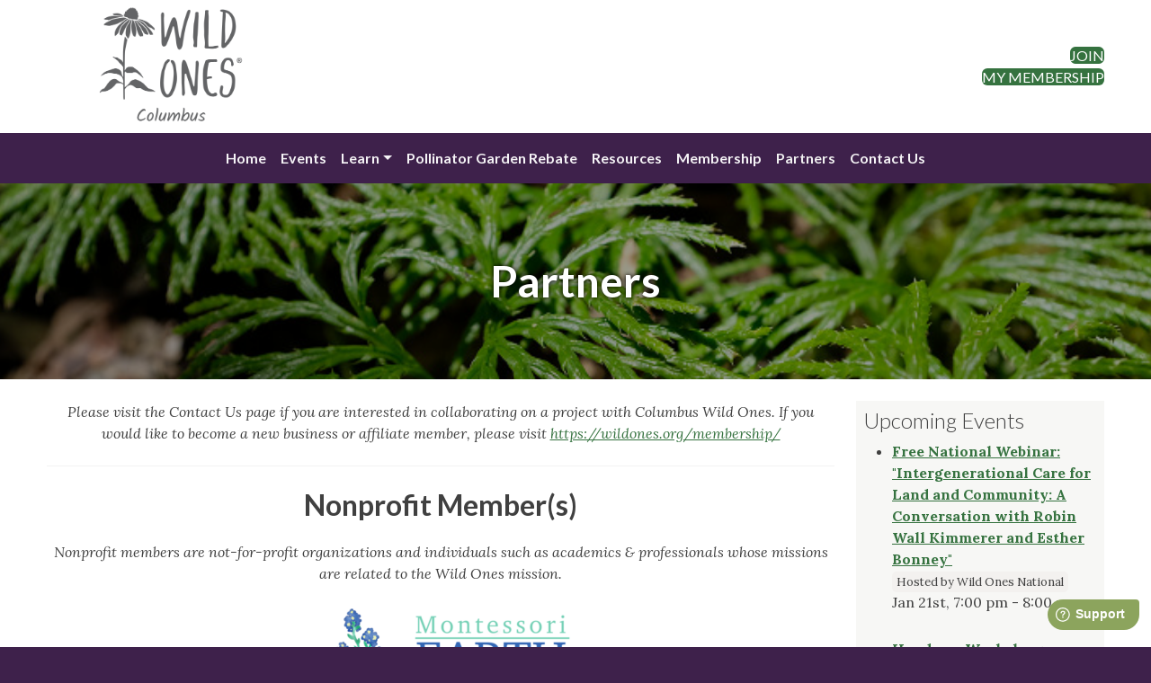

--- FILE ---
content_type: text/html; charset=UTF-8
request_url: https://columbus.wildones.org/partners/
body_size: 10717
content:
<!doctype html>
<html lang="en-US">
<head>
	<meta charset="UTF-8">
	<meta name="viewport" content="width=device-width, initial-scale=1">
	<link rel="profile" href="https://gmpg.org/xfn/11">
	<title>Partners &#8211; Wild Ones Columbus Chapter</title>
<meta name='robots' content='max-image-preview:large' />
<link rel='dns-prefetch' href='//ajax.googleapis.com' />
<link rel='dns-prefetch' href='//cdn.jsdelivr.net' />
<link rel='dns-prefetch' href='//static-assets.wildones.org' />
<link rel="alternate" title="oEmbed (JSON)" type="application/json+oembed" href="https://columbus.wildones.org/wp-json/oembed/1.0/embed?url=https%3A%2F%2Fcolumbus.wildones.org%2Fpartners%2F" />
<link rel="alternate" title="oEmbed (XML)" type="text/xml+oembed" href="https://columbus.wildones.org/wp-json/oembed/1.0/embed?url=https%3A%2F%2Fcolumbus.wildones.org%2Fpartners%2F&#038;format=xml" />
<style id='wp-img-auto-sizes-contain-inline-css'>
img:is([sizes=auto i],[sizes^="auto," i]){contain-intrinsic-size:3000px 1500px}
/*# sourceURL=wp-img-auto-sizes-contain-inline-css */
</style>
<link rel='stylesheet' id='formidable-css' href='https://columbus.wildones.org/wp-content/plugins/formidable/css/formidableforms17.css?ver=1117159' media='all' />
<style id='wp-block-library-inline-css'>
:root{--wp-block-synced-color:#7a00df;--wp-block-synced-color--rgb:122,0,223;--wp-bound-block-color:var(--wp-block-synced-color);--wp-editor-canvas-background:#ddd;--wp-admin-theme-color:#007cba;--wp-admin-theme-color--rgb:0,124,186;--wp-admin-theme-color-darker-10:#006ba1;--wp-admin-theme-color-darker-10--rgb:0,107,160.5;--wp-admin-theme-color-darker-20:#005a87;--wp-admin-theme-color-darker-20--rgb:0,90,135;--wp-admin-border-width-focus:2px}@media (min-resolution:192dpi){:root{--wp-admin-border-width-focus:1.5px}}.wp-element-button{cursor:pointer}:root .has-very-light-gray-background-color{background-color:#eee}:root .has-very-dark-gray-background-color{background-color:#313131}:root .has-very-light-gray-color{color:#eee}:root .has-very-dark-gray-color{color:#313131}:root .has-vivid-green-cyan-to-vivid-cyan-blue-gradient-background{background:linear-gradient(135deg,#00d084,#0693e3)}:root .has-purple-crush-gradient-background{background:linear-gradient(135deg,#34e2e4,#4721fb 50%,#ab1dfe)}:root .has-hazy-dawn-gradient-background{background:linear-gradient(135deg,#faaca8,#dad0ec)}:root .has-subdued-olive-gradient-background{background:linear-gradient(135deg,#fafae1,#67a671)}:root .has-atomic-cream-gradient-background{background:linear-gradient(135deg,#fdd79a,#004a59)}:root .has-nightshade-gradient-background{background:linear-gradient(135deg,#330968,#31cdcf)}:root .has-midnight-gradient-background{background:linear-gradient(135deg,#020381,#2874fc)}:root{--wp--preset--font-size--normal:16px;--wp--preset--font-size--huge:42px}.has-regular-font-size{font-size:1em}.has-larger-font-size{font-size:2.625em}.has-normal-font-size{font-size:var(--wp--preset--font-size--normal)}.has-huge-font-size{font-size:var(--wp--preset--font-size--huge)}.has-text-align-center{text-align:center}.has-text-align-left{text-align:left}.has-text-align-right{text-align:right}.has-fit-text{white-space:nowrap!important}#end-resizable-editor-section{display:none}.aligncenter{clear:both}.items-justified-left{justify-content:flex-start}.items-justified-center{justify-content:center}.items-justified-right{justify-content:flex-end}.items-justified-space-between{justify-content:space-between}.screen-reader-text{border:0;clip-path:inset(50%);height:1px;margin:-1px;overflow:hidden;padding:0;position:absolute;width:1px;word-wrap:normal!important}.screen-reader-text:focus{background-color:#ddd;clip-path:none;color:#444;display:block;font-size:1em;height:auto;left:5px;line-height:normal;padding:15px 23px 14px;text-decoration:none;top:5px;width:auto;z-index:100000}html :where(.has-border-color){border-style:solid}html :where([style*=border-top-color]){border-top-style:solid}html :where([style*=border-right-color]){border-right-style:solid}html :where([style*=border-bottom-color]){border-bottom-style:solid}html :where([style*=border-left-color]){border-left-style:solid}html :where([style*=border-width]){border-style:solid}html :where([style*=border-top-width]){border-top-style:solid}html :where([style*=border-right-width]){border-right-style:solid}html :where([style*=border-bottom-width]){border-bottom-style:solid}html :where([style*=border-left-width]){border-left-style:solid}html :where(img[class*=wp-image-]){height:auto;max-width:100%}:where(figure){margin:0 0 1em}html :where(.is-position-sticky){--wp-admin--admin-bar--position-offset:var(--wp-admin--admin-bar--height,0px)}@media screen and (max-width:600px){html :where(.is-position-sticky){--wp-admin--admin-bar--position-offset:0px}}

/*# sourceURL=wp-block-library-inline-css */
</style><style id='global-styles-inline-css'>
:root{--wp--preset--aspect-ratio--square: 1;--wp--preset--aspect-ratio--4-3: 4/3;--wp--preset--aspect-ratio--3-4: 3/4;--wp--preset--aspect-ratio--3-2: 3/2;--wp--preset--aspect-ratio--2-3: 2/3;--wp--preset--aspect-ratio--16-9: 16/9;--wp--preset--aspect-ratio--9-16: 9/16;--wp--preset--color--black: #000;--wp--preset--color--cyan-bluish-gray: #abb8c3;--wp--preset--color--white: #fff;--wp--preset--color--pale-pink: #f78da7;--wp--preset--color--vivid-red: #cf2e2e;--wp--preset--color--luminous-vivid-orange: #ff6900;--wp--preset--color--luminous-vivid-amber: #fcb900;--wp--preset--color--light-green-cyan: #7bdcb5;--wp--preset--color--vivid-green-cyan: #00d084;--wp--preset--color--pale-cyan-blue: #8ed1fc;--wp--preset--color--vivid-cyan-blue: #0693e3;--wp--preset--color--vivid-purple: #9b51e0;--wp--preset--color--wo-wild-ones: #636466;--wp--preset--color--wo-stem: #35723F;--wp--preset--color--wo-prickly-pear: #8CA45D;--wp--preset--color--wo-chickadee: #414042;--wp--preset--color--wo-dragonfly: #F3F1EF;--wp--preset--color--wo-goldenrod: #F1BE48;--wp--preset--color--wo-monarch: #DC582A;--wp--preset--color--wo-coneflower: #A15A95;--wp--preset--gradient--vivid-cyan-blue-to-vivid-purple: linear-gradient(135deg,rgb(6,147,227) 0%,rgb(155,81,224) 100%);--wp--preset--gradient--light-green-cyan-to-vivid-green-cyan: linear-gradient(135deg,rgb(122,220,180) 0%,rgb(0,208,130) 100%);--wp--preset--gradient--luminous-vivid-amber-to-luminous-vivid-orange: linear-gradient(135deg,rgb(252,185,0) 0%,rgb(255,105,0) 100%);--wp--preset--gradient--luminous-vivid-orange-to-vivid-red: linear-gradient(135deg,rgb(255,105,0) 0%,rgb(207,46,46) 100%);--wp--preset--gradient--very-light-gray-to-cyan-bluish-gray: linear-gradient(135deg,rgb(238,238,238) 0%,rgb(169,184,195) 100%);--wp--preset--gradient--cool-to-warm-spectrum: linear-gradient(135deg,rgb(74,234,220) 0%,rgb(151,120,209) 20%,rgb(207,42,186) 40%,rgb(238,44,130) 60%,rgb(251,105,98) 80%,rgb(254,248,76) 100%);--wp--preset--gradient--blush-light-purple: linear-gradient(135deg,rgb(255,206,236) 0%,rgb(152,150,240) 100%);--wp--preset--gradient--blush-bordeaux: linear-gradient(135deg,rgb(254,205,165) 0%,rgb(254,45,45) 50%,rgb(107,0,62) 100%);--wp--preset--gradient--luminous-dusk: linear-gradient(135deg,rgb(255,203,112) 0%,rgb(199,81,192) 50%,rgb(65,88,208) 100%);--wp--preset--gradient--pale-ocean: linear-gradient(135deg,rgb(255,245,203) 0%,rgb(182,227,212) 50%,rgb(51,167,181) 100%);--wp--preset--gradient--electric-grass: linear-gradient(135deg,rgb(202,248,128) 0%,rgb(113,206,126) 100%);--wp--preset--gradient--midnight: linear-gradient(135deg,rgb(2,3,129) 0%,rgb(40,116,252) 100%);--wp--preset--font-size--small: 13px;--wp--preset--font-size--medium: clamp(14px, 0.875rem + ((1vw - 3.2px) * 0.469), 20px);--wp--preset--font-size--large: clamp(22.041px, 1.378rem + ((1vw - 3.2px) * 1.091), 36px);--wp--preset--font-size--x-large: clamp(25.014px, 1.563rem + ((1vw - 3.2px) * 1.327), 42px);--wp--preset--spacing--20: 0.44rem;--wp--preset--spacing--30: 0.67rem;--wp--preset--spacing--40: 1rem;--wp--preset--spacing--50: 1.5rem;--wp--preset--spacing--60: 2.25rem;--wp--preset--spacing--70: 3.38rem;--wp--preset--spacing--80: 5.06rem;--wp--preset--shadow--natural: 6px 6px 9px rgba(0, 0, 0, 0.2);--wp--preset--shadow--deep: 12px 12px 50px rgba(0, 0, 0, 0.4);--wp--preset--shadow--sharp: 6px 6px 0px rgba(0, 0, 0, 0.2);--wp--preset--shadow--outlined: 6px 6px 0px -3px rgb(255, 255, 255), 6px 6px rgb(0, 0, 0);--wp--preset--shadow--crisp: 6px 6px 0px rgb(0, 0, 0);}:root { --wp--style--global--content-size: 840px;--wp--style--global--wide-size: 840px; }:where(body) { margin: 0; }.wp-site-blocks > .alignleft { float: left; margin-right: 2em; }.wp-site-blocks > .alignright { float: right; margin-left: 2em; }.wp-site-blocks > .aligncenter { justify-content: center; margin-left: auto; margin-right: auto; }:where(.is-layout-flex){gap: 0.5em;}:where(.is-layout-grid){gap: 0.5em;}.is-layout-flow > .alignleft{float: left;margin-inline-start: 0;margin-inline-end: 2em;}.is-layout-flow > .alignright{float: right;margin-inline-start: 2em;margin-inline-end: 0;}.is-layout-flow > .aligncenter{margin-left: auto !important;margin-right: auto !important;}.is-layout-constrained > .alignleft{float: left;margin-inline-start: 0;margin-inline-end: 2em;}.is-layout-constrained > .alignright{float: right;margin-inline-start: 2em;margin-inline-end: 0;}.is-layout-constrained > .aligncenter{margin-left: auto !important;margin-right: auto !important;}.is-layout-constrained > :where(:not(.alignleft):not(.alignright):not(.alignfull)){max-width: var(--wp--style--global--content-size);margin-left: auto !important;margin-right: auto !important;}.is-layout-constrained > .alignwide{max-width: var(--wp--style--global--wide-size);}body .is-layout-flex{display: flex;}.is-layout-flex{flex-wrap: wrap;align-items: center;}.is-layout-flex > :is(*, div){margin: 0;}body .is-layout-grid{display: grid;}.is-layout-grid > :is(*, div){margin: 0;}body{padding-top: 0px;padding-right: 0px;padding-bottom: 0px;padding-left: 0px;}a:where(:not(.wp-element-button)){text-decoration: underline;}:root :where(.wp-element-button, .wp-block-button__link){background-color: #32373c;border-width: 0;color: #fff;font-family: inherit;font-size: inherit;font-style: inherit;font-weight: inherit;letter-spacing: inherit;line-height: inherit;padding-top: calc(0.667em + 2px);padding-right: calc(1.333em + 2px);padding-bottom: calc(0.667em + 2px);padding-left: calc(1.333em + 2px);text-decoration: none;text-transform: inherit;}.has-black-color{color: var(--wp--preset--color--black) !important;}.has-cyan-bluish-gray-color{color: var(--wp--preset--color--cyan-bluish-gray) !important;}.has-white-color{color: var(--wp--preset--color--white) !important;}.has-pale-pink-color{color: var(--wp--preset--color--pale-pink) !important;}.has-vivid-red-color{color: var(--wp--preset--color--vivid-red) !important;}.has-luminous-vivid-orange-color{color: var(--wp--preset--color--luminous-vivid-orange) !important;}.has-luminous-vivid-amber-color{color: var(--wp--preset--color--luminous-vivid-amber) !important;}.has-light-green-cyan-color{color: var(--wp--preset--color--light-green-cyan) !important;}.has-vivid-green-cyan-color{color: var(--wp--preset--color--vivid-green-cyan) !important;}.has-pale-cyan-blue-color{color: var(--wp--preset--color--pale-cyan-blue) !important;}.has-vivid-cyan-blue-color{color: var(--wp--preset--color--vivid-cyan-blue) !important;}.has-vivid-purple-color{color: var(--wp--preset--color--vivid-purple) !important;}.has-wo-wild-ones-color{color: var(--wp--preset--color--wo-wild-ones) !important;}.has-wo-stem-color{color: var(--wp--preset--color--wo-stem) !important;}.has-wo-prickly-pear-color{color: var(--wp--preset--color--wo-prickly-pear) !important;}.has-wo-chickadee-color{color: var(--wp--preset--color--wo-chickadee) !important;}.has-wo-dragonfly-color{color: var(--wp--preset--color--wo-dragonfly) !important;}.has-wo-goldenrod-color{color: var(--wp--preset--color--wo-goldenrod) !important;}.has-wo-monarch-color{color: var(--wp--preset--color--wo-monarch) !important;}.has-wo-coneflower-color{color: var(--wp--preset--color--wo-coneflower) !important;}.has-black-background-color{background-color: var(--wp--preset--color--black) !important;}.has-cyan-bluish-gray-background-color{background-color: var(--wp--preset--color--cyan-bluish-gray) !important;}.has-white-background-color{background-color: var(--wp--preset--color--white) !important;}.has-pale-pink-background-color{background-color: var(--wp--preset--color--pale-pink) !important;}.has-vivid-red-background-color{background-color: var(--wp--preset--color--vivid-red) !important;}.has-luminous-vivid-orange-background-color{background-color: var(--wp--preset--color--luminous-vivid-orange) !important;}.has-luminous-vivid-amber-background-color{background-color: var(--wp--preset--color--luminous-vivid-amber) !important;}.has-light-green-cyan-background-color{background-color: var(--wp--preset--color--light-green-cyan) !important;}.has-vivid-green-cyan-background-color{background-color: var(--wp--preset--color--vivid-green-cyan) !important;}.has-pale-cyan-blue-background-color{background-color: var(--wp--preset--color--pale-cyan-blue) !important;}.has-vivid-cyan-blue-background-color{background-color: var(--wp--preset--color--vivid-cyan-blue) !important;}.has-vivid-purple-background-color{background-color: var(--wp--preset--color--vivid-purple) !important;}.has-wo-wild-ones-background-color{background-color: var(--wp--preset--color--wo-wild-ones) !important;}.has-wo-stem-background-color{background-color: var(--wp--preset--color--wo-stem) !important;}.has-wo-prickly-pear-background-color{background-color: var(--wp--preset--color--wo-prickly-pear) !important;}.has-wo-chickadee-background-color{background-color: var(--wp--preset--color--wo-chickadee) !important;}.has-wo-dragonfly-background-color{background-color: var(--wp--preset--color--wo-dragonfly) !important;}.has-wo-goldenrod-background-color{background-color: var(--wp--preset--color--wo-goldenrod) !important;}.has-wo-monarch-background-color{background-color: var(--wp--preset--color--wo-monarch) !important;}.has-wo-coneflower-background-color{background-color: var(--wp--preset--color--wo-coneflower) !important;}.has-black-border-color{border-color: var(--wp--preset--color--black) !important;}.has-cyan-bluish-gray-border-color{border-color: var(--wp--preset--color--cyan-bluish-gray) !important;}.has-white-border-color{border-color: var(--wp--preset--color--white) !important;}.has-pale-pink-border-color{border-color: var(--wp--preset--color--pale-pink) !important;}.has-vivid-red-border-color{border-color: var(--wp--preset--color--vivid-red) !important;}.has-luminous-vivid-orange-border-color{border-color: var(--wp--preset--color--luminous-vivid-orange) !important;}.has-luminous-vivid-amber-border-color{border-color: var(--wp--preset--color--luminous-vivid-amber) !important;}.has-light-green-cyan-border-color{border-color: var(--wp--preset--color--light-green-cyan) !important;}.has-vivid-green-cyan-border-color{border-color: var(--wp--preset--color--vivid-green-cyan) !important;}.has-pale-cyan-blue-border-color{border-color: var(--wp--preset--color--pale-cyan-blue) !important;}.has-vivid-cyan-blue-border-color{border-color: var(--wp--preset--color--vivid-cyan-blue) !important;}.has-vivid-purple-border-color{border-color: var(--wp--preset--color--vivid-purple) !important;}.has-wo-wild-ones-border-color{border-color: var(--wp--preset--color--wo-wild-ones) !important;}.has-wo-stem-border-color{border-color: var(--wp--preset--color--wo-stem) !important;}.has-wo-prickly-pear-border-color{border-color: var(--wp--preset--color--wo-prickly-pear) !important;}.has-wo-chickadee-border-color{border-color: var(--wp--preset--color--wo-chickadee) !important;}.has-wo-dragonfly-border-color{border-color: var(--wp--preset--color--wo-dragonfly) !important;}.has-wo-goldenrod-border-color{border-color: var(--wp--preset--color--wo-goldenrod) !important;}.has-wo-monarch-border-color{border-color: var(--wp--preset--color--wo-monarch) !important;}.has-wo-coneflower-border-color{border-color: var(--wp--preset--color--wo-coneflower) !important;}.has-vivid-cyan-blue-to-vivid-purple-gradient-background{background: var(--wp--preset--gradient--vivid-cyan-blue-to-vivid-purple) !important;}.has-light-green-cyan-to-vivid-green-cyan-gradient-background{background: var(--wp--preset--gradient--light-green-cyan-to-vivid-green-cyan) !important;}.has-luminous-vivid-amber-to-luminous-vivid-orange-gradient-background{background: var(--wp--preset--gradient--luminous-vivid-amber-to-luminous-vivid-orange) !important;}.has-luminous-vivid-orange-to-vivid-red-gradient-background{background: var(--wp--preset--gradient--luminous-vivid-orange-to-vivid-red) !important;}.has-very-light-gray-to-cyan-bluish-gray-gradient-background{background: var(--wp--preset--gradient--very-light-gray-to-cyan-bluish-gray) !important;}.has-cool-to-warm-spectrum-gradient-background{background: var(--wp--preset--gradient--cool-to-warm-spectrum) !important;}.has-blush-light-purple-gradient-background{background: var(--wp--preset--gradient--blush-light-purple) !important;}.has-blush-bordeaux-gradient-background{background: var(--wp--preset--gradient--blush-bordeaux) !important;}.has-luminous-dusk-gradient-background{background: var(--wp--preset--gradient--luminous-dusk) !important;}.has-pale-ocean-gradient-background{background: var(--wp--preset--gradient--pale-ocean) !important;}.has-electric-grass-gradient-background{background: var(--wp--preset--gradient--electric-grass) !important;}.has-midnight-gradient-background{background: var(--wp--preset--gradient--midnight) !important;}.has-small-font-size{font-size: var(--wp--preset--font-size--small) !important;}.has-medium-font-size{font-size: var(--wp--preset--font-size--medium) !important;}.has-large-font-size{font-size: var(--wp--preset--font-size--large) !important;}.has-x-large-font-size{font-size: var(--wp--preset--font-size--x-large) !important;}
/*# sourceURL=global-styles-inline-css */
</style>

<link rel='stylesheet' id='wo_static_fontawesome_css-css' href='https://static-assets.wildones.org/lib/fontawesome-free-6.7.2-web/css/all.css?ver=6.9' media='all' />
<link rel='stylesheet' id='wildonestheme-style-css' href='https://columbus.wildones.org/wp-content/themes/wildonestheme/style.css?ver=1.0.0-1756483066' media='all' />
<script src="https://ajax.googleapis.com/ajax/libs/jquery/3.7.0/jquery.min.js?ver=3.7.0" id="jquery-js"></script>
<script src="https://cdn.jsdelivr.net/npm/bootstrap@5.3.2/dist/js/bootstrap.bundle.min.js?ver=1.0.0" id="wildonestheme-bs-js"></script>
<link rel="https://api.w.org/" href="https://columbus.wildones.org/wp-json/" /><link rel="alternate" title="JSON" type="application/json" href="https://columbus.wildones.org/wp-json/wp/v2/pages/6239" /><link rel="EditURI" type="application/rsd+xml" title="RSD" href="https://columbus.wildones.org/xmlrpc.php?rsd" />
<link rel='shortlink' href='https://columbus.wildones.org/?p=6239' />
<script>
  var _paq = window._paq = window._paq || [];
  _paq.push(["setDocumentTitle", document.title + " | #6239"]);
  _paq.push(["setCookieDomain", "*.wildones.org"]);
  _paq.push(["setDomains", ["*.wildones.org"]]);
  _paq.push(["setDoNotTrack", true]);
  _paq.push(["disableCookies"]);
  _paq.push(['trackPageView']);
  _paq.push(['enableLinkTracking']);
  (function() {
    var u="//analytics.wildones.org/";
    _paq.push(['setTrackerUrl', u+'matomo.php']);
    _paq.push(['setSiteId', 17 ]);
    var d=document, g=d.createElement('script'), s=d.getElementsByTagName('script')[0];
    g.async=true; g.src=u+'matomo.js'; s.parentNode.insertBefore(g,s);
  })();
</script>
<noscript><p><img referrerpolicy="no-referrer-when-downgrade" src="//analytics.wildones.org/matomo.php?idsite=17&amp;rec=1" style="border:0;" alt="" /></p></noscript><link rel="canonical" href="https://columbus.wildones.org/partners/" />
<script>document.documentElement.className += " js";</script>
<link rel="preconnect" href="https://fonts.googleapis.com" crossorigin /><link rel="preconnect" href="https://fonts.gstatic.com" crossorigin /><link rel="preconnect" href="https://connect.facebook.net" crossorigin /><meta property="og:title" content="Partners" /><meta property="og:description" content="Please visit the Contact Us page if you are interested in collaborating on a project with Columbus Wild Ones. If you would like to become a new business or affiliate member, please visit https://wildones.org/membership/ Nonprofit Member(s) Nonprofit members are not-for-profit organizations and individuals such as academics &amp; professionals whose missions are related to the Wild [&hellip;]" /><meta property="og:url" content="https://columbus.wildones.org/partners/" /><meta property="og:type" content="article" /><meta property="og:image" content="https://api.wildones.org/featured-image-overlay/4/L3dwLWNvbnRlbnQvdXBsb2Fkcy9zaXRlcy8xNy8yMDIwLzA4L0dyb3VuZGNlZGFyX1Jlc2l6ZWRfQ2FzdHJlam9uLTEuanBn.jpg" /><link rel="icon" href="https://columbus.wildones.org/wp-content/uploads/sites/17/2023/12/cropped-favicon-32x32.png" sizes="32x32" />
<link rel="icon" href="https://columbus.wildones.org/wp-content/uploads/sites/17/2023/12/cropped-favicon-192x192.png" sizes="192x192" />
<link rel="apple-touch-icon" href="https://columbus.wildones.org/wp-content/uploads/sites/17/2023/12/cropped-favicon-180x180.png" />
<meta name="msapplication-TileImage" content="https://columbus.wildones.org/wp-content/uploads/sites/17/2023/12/cropped-favicon-270x270.png" />
</head>

<body class="wp-singular page-template-default page page-id-6239 wp-theme-wildonestheme wildonestheme has-sidebar">
<div id="page" class="site">
	<a class="skip-link screen-reader-text" href="#primary">Skip to content</a>

	<header id="masthead" class="site-header">

		<div id="mobile-top-links" class="d-print-none d-xs-block d-sm-block d-lg-none has-text-align-center text-white heading-style py-2">

            <a class="text-white" href="https://join.wildones.org/?chapter=4">Join</a> |                         <a class="text-white" href="https://members.wildones.org/">My Membership</a>
        </div>

        <div class="container-lg text-center">
            <div class="row align-items-center position-relative">
                <div class="col-xs-12 col-lg-3">
                    <a href="https://columbus.wildones.org/" rel="home">
                        <img id="wo-header-primary-logo" style="width:190px" class="my-1" src="https://api.wildones.org/chapter-logos/web/4.png" alt="Wild Ones Columbus Chapter"/>
                    </a>
                </div>
                <button style="right:0;width:auto;background:none;border:none" class="d-print-none d-xs-block d-sm-block d-lg-none position-absolute" type="button" data-bs-toggle="offcanvas" data-bs-target="#offcanvas-header-menu" aria-controls="offcanvas-header-menu">
                    <span class="navbar-toggler-icon" id="navbar-toggler-icon">
                        <svg xmlns='http://www.w3.org/2000/svg' viewBox='0 0 30 30'><path stroke='rgba(62, 33, 75, 1)' stroke-linecap='round' stroke-miterlimit='10' stroke-width='2' d='M4 7h22M4 15h22M4 23h22'/></svg>
                    </span>
                </button>
                <div class="d-none d-lg-block col-lg-9">
                    <div class="text-end wp-block-buttons">
                                                <div class="wp-block-button"><a class="wp-block-button__link wp-element-button has-wo-stem-background-color" href="https://join.wildones.org/?chapter=4">Join</a></div>
                                                                        <div class="wp-block-button"><a class="wp-block-button__link wp-element-button has-wo-stem-background-color" href="https://members.wildones.org/">My Membership</a></div>
                    </div>
                </div>
            </div>
        </div>

        <nav class="d-print-none navbar navbar-expand-lg navbar-dark bg-dark" data-bs-theme="dark">
            <div class="container-fluid">
                <div class="offcanvas offcanvas-end bg-dark" data-bs-hideresize="true" tabindex="-1" id="offcanvas-header-menu" aria-labelledby="offcanvas-header-menu">
                    <div class="offcanvas-header">
                        <h5 class="offcanvas-title text-white" id="offcanvas-header-menu">Wild Ones</h5>
                        <button type="button" class="btn-close btn-close-white" data-bs-dismiss="offcanvas" data-bs-target="#offcanvas-header-menu" aria-label="Close"></button>
                    </div>
                    <div class="offcanvas-body bg-dark justify-content-center">
                    <ul id="menu-main" class="navbar-nav mb-2 mb-md-0 mx-0 "><li  id="menu-item-100" class="menu-item menu-item-type-post_type menu-item-object-page menu-item-home nav-item nav-item-100"><a href="https://columbus.wildones.org/" class="nav-link ">Home</a></li>
<li  id="menu-item-121" class="menu-item menu-item-type-post_type menu-item-object-page nav-item nav-item-121"><a href="https://columbus.wildones.org/calendar-of-events-and-programs/" class="nav-link ">Events</a></li>
<li  id="menu-item-6605" class="menu-item menu-item-type-post_type menu-item-object-page menu-item-has-children dropdown nav-item nav-item-6605"><a href="https://columbus.wildones.org/education/" class="nav-link  dropdown-toggle" data-bs-toggle="dropdown" aria-haspopup="true" aria-expanded="false">Learn</a>
<ul class="dropdown-menu dropdown-center  depth_0">
	<li  id="menu-item-7513" class="menu-item menu-item-type-post_type menu-item-object-page nav-item nav-item-7513"><a href="https://columbus.wildones.org/native-plants/" class="dropdown-item ">Gardening with Native Plants</a></li>
	<li  id="menu-item-7514" class="menu-item menu-item-type-post_type menu-item-object-page nav-item nav-item-7514"><a href="https://columbus.wildones.org/invasive-plants/" class="dropdown-item ">About Invasive Plants</a></li>
	<li  id="menu-item-7516" class="menu-item menu-item-type-post_type menu-item-object-page nav-item nav-item-7516"><a href="https://columbus.wildones.org/education/" class="dropdown-item ">Archived Webinars</a></li>
</ul>
</li>
<li  id="menu-item-7222" class="menu-item menu-item-type-post_type menu-item-object-page nav-item nav-item-7222"><a href="https://columbus.wildones.org/pollinator-garden-rebate/" class="nav-link ">Pollinator Garden Rebate</a></li>
<li  id="menu-item-7525" class="menu-item menu-item-type-post_type menu-item-object-page nav-item nav-item-7525"><a href="https://columbus.wildones.org/local-sources-for-native-plants/" class="nav-link ">Resources</a></li>
<li  id="menu-item-96" class="menu-item menu-item-type-post_type menu-item-object-page nav-item nav-item-96"><a href="https://columbus.wildones.org/join/" class="nav-link ">Membership</a></li>
<li  id="menu-item-6242" class="menu-item menu-item-type-post_type menu-item-object-page current-menu-item page_item page-item-6239 current_page_item nav-item nav-item-6242"><a href="https://columbus.wildones.org/partners/" class="nav-link active">Partners</a></li>
<li  id="menu-item-93" class="menu-item menu-item-type-post_type menu-item-object-page nav-item nav-item-93"><a href="https://columbus.wildones.org/contact-us/" class="nav-link ">Contact Us</a></li>
</ul>                    </div>
                </div>
            </div>
        </nav>

	</header><!-- #masthead -->
        <div class="page-hero" style="background:linear-gradient(rgba(0,0,0,.4),rgba(0,0,0,.4)), url(https://columbus.wildones.org/wp-content/uploads/sites/17/2020/08/Groundcedar_Resized_Castrejon-1.jpg);padding-top:2em;padding-bottom:2em;background-position:50% 50%;background-attachment:fixed;background-size: cover;">
        <div class="hero-content">
            <h1 class="entry-title">Partners</h1>        </div>
    </div><!-- .entry-header -->
    
<div id="content-container">
    <div id="content-row">
        <main id="primary" class="site-main tmpl-page">

            
<article id="post-6239" class="post-6239 page type-page status-publish has-post-thumbnail hentry">
	<div class="entry-content">
		<p style="text-align: center"><em>Please visit the Contact Us page if you are interested in collaborating on a project with Columbus Wild Ones. If you would like to become a new business or affiliate member, please visit </em><a href="https://wildones.org/membership/"><em>https://wildones.org/membership/</em></a></p>
<hr />
<h1 style="text-align: center"><strong>Nonprofit Member(s)</strong></h1>
<p style="text-align: center"><em>Nonprofit members are not-for-profit organizations and individuals such as academics &amp; professionals </em><em>whose missions are related to the Wild Ones mission.</em></p>
<h2 style="text-align: center"><strong><span style="text-decoration: underline"><a href="https://www.montessori.earth" rel="attachment wp-att-7407"><img decoding="async" class="alignnone wp-image-7407 size-medium" src="https://columbus.wildones.org/wp-content/uploads/sites/17/2024/02/Capture-300x123.png" alt="" width="300" height="123" srcset="https://columbus.wildones.org/wp-content/uploads/sites/17/2024/02/Capture-300x123.png 300w, https://columbus.wildones.org/wp-content/uploads/sites/17/2024/02/Capture-150x62.png 150w, https://columbus.wildones.org/wp-content/uploads/sites/17/2024/02/Capture.png 734w" sizes="(max-width: 300px) 100vw, 300px" /></a></span></strong></h2>
<hr />
<h1 style="text-align: center"><strong>Business Member(s)</strong></h1>
<p style="text-align: center"><em>Businesses working toward a sustainable future with Wild Ones.</em></p>
<p><a href="https://www.keystonelandscapes.co/"><img decoding="async" class="aligncenter wp-image-7626" src="https://columbus.wildones.org/wp-content/uploads/sites/17/2025/02/KeystoneLandscapes.png" alt="" width="450" height="84" srcset="https://columbus.wildones.org/wp-content/uploads/sites/17/2025/02/KeystoneLandscapes.png 814w, https://columbus.wildones.org/wp-content/uploads/sites/17/2025/02/KeystoneLandscapes-300x56.png 300w, https://columbus.wildones.org/wp-content/uploads/sites/17/2025/02/KeystoneLandscapes-150x28.png 150w, https://columbus.wildones.org/wp-content/uploads/sites/17/2025/02/KeystoneLandscapes-768x143.png 768w" sizes="(max-width: 450px) 100vw, 450px" /></a></p>
<p style="text-align: center"><a href="https://www.leavesforwildlife.com/">  <img decoding="async" class="aligncenter wp-image-7201 size-medium" src="https://columbus.wildones.org/wp-content/uploads/sites/17/2023/01/Leaves-for-Wildlife-Logo-updated-300x153.png" alt="" width="300" height="153" srcset="https://columbus.wildones.org/wp-content/uploads/sites/17/2023/01/Leaves-for-Wildlife-Logo-updated-300x153.png 300w, https://columbus.wildones.org/wp-content/uploads/sites/17/2023/01/Leaves-for-Wildlife-Logo-updated-150x77.png 150w, https://columbus.wildones.org/wp-content/uploads/sites/17/2023/01/Leaves-for-Wildlife-Logo-updated-250x128.png 250w, https://columbus.wildones.org/wp-content/uploads/sites/17/2023/01/Leaves-for-Wildlife-Logo-updated-263x134.png 263w, https://columbus.wildones.org/wp-content/uploads/sites/17/2023/01/Leaves-for-Wildlife-Logo-updated.png 584w" sizes="(max-width: 300px) 100vw, 300px" /></a></p>
<p><a href="https://ohionativeconceptsllc.com"><img loading="lazy" decoding="async" class="aligncenter wp-image-7630" src="https://columbus.wildones.org/wp-content/uploads/sites/17/2025/02/OhioNativeConcepts2-e1738470090412.png" alt="" width="500" height="85" srcset="https://columbus.wildones.org/wp-content/uploads/sites/17/2025/02/OhioNativeConcepts2-e1738470090412.png 720w, https://columbus.wildones.org/wp-content/uploads/sites/17/2025/02/OhioNativeConcepts2-e1738470090412-300x51.png 300w, https://columbus.wildones.org/wp-content/uploads/sites/17/2025/02/OhioNativeConcepts2-e1738470090412-150x25.png 150w" sizes="auto, (max-width: 500px) 100vw, 500px" /></a><a href="https://www.wildacreoh.com"><img loading="lazy" decoding="async" class="aligncenter wp-image-7627 size-medium" src="https://columbus.wildones.org/wp-content/uploads/sites/17/2025/02/WildAcre-300x298.png" alt="" width="200" height="198" srcset="https://columbus.wildones.org/wp-content/uploads/sites/17/2025/02/WildAcre-300x298.png 300w, https://columbus.wildones.org/wp-content/uploads/sites/17/2025/02/WildAcre-150x150.png 150w, https://columbus.wildones.org/wp-content/uploads/sites/17/2025/02/WildAcre.png 332w" sizes="auto, (max-width: 200px) 100vw, 200px" /></a></p>
<hr />
<h1 style="text-align: center"><strong>Collaborators</strong></h1>
<p><a href="https://columbusaudubon.org/"><img loading="lazy" decoding="async" class="aligncenter wp-image-6316" src="https://columbus.wildones.org/wp-content/uploads/sites/17/2020/03/CA-282x300.jpg" alt="" width="200" height="212" srcset="https://columbus.wildones.org/wp-content/uploads/sites/17/2020/03/CA-282x300.jpg 282w, https://columbus.wildones.org/wp-content/uploads/sites/17/2020/03/CA-250x266.jpg 250w, https://columbus.wildones.org/wp-content/uploads/sites/17/2020/03/CA-126x134.jpg 126w, https://columbus.wildones.org/wp-content/uploads/sites/17/2020/03/CA.jpg 482w" sizes="auto, (max-width: 200px) 100vw, 200px" /></a></p>
<p>&nbsp;</p>
<p style="text-align: center"><a href="https://monarchjointventure.org"><img loading="lazy" decoding="async" class="alignnone wp-image-7631 size-medium" src="https://columbus.wildones.org/wp-content/uploads/sites/17/2025/02/MonarchJointVenture-300x86.png" alt="" width="300" height="86" srcset="https://columbus.wildones.org/wp-content/uploads/sites/17/2025/02/MonarchJointVenture-300x86.png 300w, https://columbus.wildones.org/wp-content/uploads/sites/17/2025/02/MonarchJointVenture-150x43.png 150w, https://columbus.wildones.org/wp-content/uploads/sites/17/2025/02/MonarchJointVenture.png 725w" sizes="auto, (max-width: 300px) 100vw, 300px" /></a></p>
<p style="text-align: center"><a href="https://www.onapa.org/"><img loading="lazy" decoding="async" class="aligncenter wp-image-6331" src="https://columbus.wildones.org/wp-content/uploads/sites/17/2020/03/ONAPA-Color-LOGO-300x300.jpg" alt="" width="180" height="180" srcset="https://columbus.wildones.org/wp-content/uploads/sites/17/2020/03/ONAPA-Color-LOGO-300x300.jpg 300w, https://columbus.wildones.org/wp-content/uploads/sites/17/2020/03/ONAPA-Color-LOGO-150x150.jpg 150w, https://columbus.wildones.org/wp-content/uploads/sites/17/2020/03/ONAPA-Color-LOGO-250x250.jpg 250w, https://columbus.wildones.org/wp-content/uploads/sites/17/2020/03/ONAPA-Color-LOGO-134x134.jpg 134w, https://columbus.wildones.org/wp-content/uploads/sites/17/2020/03/ONAPA-Color-LOGO.jpg 768w" sizes="auto, (max-width: 180px) 100vw, 180px" /></a></p>
<h3 style="text-align: center"><a href="https://activities.osu.edu/involvement/student_organizations/find_a_student_org/?i=4b49aed0-fd89-4357-af39-b21a632c2a2d&amp;v=card&amp;s=ecological+restoration&amp;c=Columbus&amp;page=0"><img loading="lazy" decoding="async" class="aligncenter wp-image-7632" src="https://columbus.wildones.org/wp-content/uploads/sites/17/2025/02/SERatOSU.png" alt="" width="500" height="144" srcset="https://columbus.wildones.org/wp-content/uploads/sites/17/2025/02/SERatOSU.png 800w, https://columbus.wildones.org/wp-content/uploads/sites/17/2025/02/SERatOSU-300x86.png 300w, https://columbus.wildones.org/wp-content/uploads/sites/17/2025/02/SERatOSU-150x43.png 150w, https://columbus.wildones.org/wp-content/uploads/sites/17/2025/02/SERatOSU-768x221.png 768w" sizes="auto, (max-width: 500px) 100vw, 500px" /></a></h3>
<hr />
<h1 style="text-align: center"><strong>We Sponsor</strong></h1>
<p style="text-align: center"><a href="https://www.franklinswcd.org"><img loading="lazy" decoding="async" class="aligncenter wp-image-7635 size-full" src="https://columbus.wildones.org/wp-content/uploads/sites/17/2025/02/FSWCD.png" alt="" width="364" height="132" srcset="https://columbus.wildones.org/wp-content/uploads/sites/17/2025/02/FSWCD.png 364w, https://columbus.wildones.org/wp-content/uploads/sites/17/2025/02/FSWCD-300x109.png 300w, https://columbus.wildones.org/wp-content/uploads/sites/17/2025/02/FSWCD-150x54.png 150w" sizes="auto, (max-width: 364px) 100vw, 364px" /></a></p>
<p style="text-align: center"><a href="https://www.midwestnativeplants.org/"><img loading="lazy" decoding="async" class="aligncenter wp-image-6341 size-medium" src="https://columbus.wildones.org/wp-content/uploads/sites/17/2020/03/MWNPS-300x265.png" alt="" width="300" height="265" srcset="https://columbus.wildones.org/wp-content/uploads/sites/17/2020/03/MWNPS-300x265.png 300w, https://columbus.wildones.org/wp-content/uploads/sites/17/2020/03/MWNPS-250x221.png 250w, https://columbus.wildones.org/wp-content/uploads/sites/17/2020/03/MWNPS-151x134.png 151w, https://columbus.wildones.org/wp-content/uploads/sites/17/2020/03/MWNPS.png 624w" sizes="auto, (max-width: 300px) 100vw, 300px" /></a></p>
<p>&nbsp;</p>
<p style="text-align: center"><a href="https://ohiodnr.gov/discover-and-learn/safety-conservation/about-ODNR/nature-preserves/botanical-symposium"><img loading="lazy" decoding="async" class="wp-image-7669 aligncenter" src="https://columbus.wildones.org/wp-content/uploads/sites/17/2025/02/2025OhioBotanicalSymposium-300x62.png" alt="" width="400" height="83" srcset="https://columbus.wildones.org/wp-content/uploads/sites/17/2025/02/2025OhioBotanicalSymposium-300x62.png 300w, https://columbus.wildones.org/wp-content/uploads/sites/17/2025/02/2025OhioBotanicalSymposium-1024x212.png 1024w, https://columbus.wildones.org/wp-content/uploads/sites/17/2025/02/2025OhioBotanicalSymposium-150x31.png 150w, https://columbus.wildones.org/wp-content/uploads/sites/17/2025/02/2025OhioBotanicalSymposium-768x159.png 768w, https://columbus.wildones.org/wp-content/uploads/sites/17/2025/02/2025OhioBotanicalSymposium-1536x318.png 1536w, https://columbus.wildones.org/wp-content/uploads/sites/17/2025/02/2025OhioBotanicalSymposium.png 1604w" sizes="auto, (max-width: 400px) 100vw, 400px" /></a></p>
<p>&nbsp;</p>
<p style="text-align: center"><a href="https://ohiodnr.gov/discover-and-learn/safety-conservation/about-ODNR/nature-preserves/division-of-nature-preserves/division-of-nature-preserves"><img loading="lazy" decoding="async" class="alignnone wp-image-7637 size-medium" src="https://columbus.wildones.org/wp-content/uploads/sites/17/2025/02/ODNRNaturalAreasPreserves-1-291x300.png" alt="" width="291" height="300" srcset="https://columbus.wildones.org/wp-content/uploads/sites/17/2025/02/ODNRNaturalAreasPreserves-1-291x300.png 291w, https://columbus.wildones.org/wp-content/uploads/sites/17/2025/02/ODNRNaturalAreasPreserves-1-146x150.png 146w, https://columbus.wildones.org/wp-content/uploads/sites/17/2025/02/ODNRNaturalAreasPreserves-1.png 371w" sizes="auto, (max-width: 291px) 100vw, 291px" /></a></p>
<p style="text-align: center"><a href="https://www.oipc.info/"><img loading="lazy" decoding="async" class="aligncenter wp-image-6334" src="https://columbus.wildones.org/wp-content/uploads/sites/17/2020/03/LOGO-OIPC-20umryo-300x258.jpg" alt="" width="275" height="237" /></a></p>
<h3 style="text-align: center"><a href="http://www.ophi.info/"><img loading="lazy" decoding="async" class="aligncenter wp-image-6329 size-medium" src="https://columbus.wildones.org/wp-content/uploads/sites/17/2020/03/OPHI-300x203.png" alt="" width="300" height="203" srcset="https://columbus.wildones.org/wp-content/uploads/sites/17/2020/03/OPHI-300x203.png 300w, https://columbus.wildones.org/wp-content/uploads/sites/17/2020/03/OPHI-250x169.png 250w, https://columbus.wildones.org/wp-content/uploads/sites/17/2020/03/OPHI-198x134.png 198w, https://columbus.wildones.org/wp-content/uploads/sites/17/2020/03/OPHI.png 559w" sizes="auto, (max-width: 300px) 100vw, 300px" /></a></h3>
<p style="text-align: center"><a href="http://simplyliving.org/"><img loading="lazy" decoding="async" class="aligncenter wp-image-6327 size-full" src="https://columbus.wildones.org/wp-content/uploads/sites/17/2020/03/SL.jpg" alt="" width="225" height="151" srcset="https://columbus.wildones.org/wp-content/uploads/sites/17/2020/03/SL.jpg 225w, https://columbus.wildones.org/wp-content/uploads/sites/17/2020/03/SL-200x134.jpg 200w" sizes="auto, (max-width: 225px) 100vw, 225px" /></a></p>
	</div><!-- .entry-content -->
    <footer>
                    </footer>
</article><!-- #post-6239 -->
                    </main><!-- #main -->

        
<aside id="secondary" class="widget-area d-print-none">
    <div id="sidebar-background">
	    <div class="widget widget_block">
<div class="wp-container-2 wp-block-group"><div class="wp-block-group__inner-container">
<h2>Upcoming Events</h2>
<ul class="wp-block-categories-list wp-block-categories"><li><strong><a href='https://wildones.org/conversation-with-robin-wall-kimmerer-esther-bonney/' target='_blank'>Free National Webinar: "Intergenerational Care for Land and Community: A Conversation with Robin Wall Kimmerer and Esther Bonney"</a></strong><br><small style="background:#f3f1ef;padding:3px 5px;text-align:center;border-radius: 5px;">Hosted by Wild Ones National</small><br>Jan 21st, 7:00 pm - 8:00 pm<br><br></li><li><strong><a href='https://columbus.wildones.org/calendar-of-events-and-programs/?wo_event_id=11443'>Hands on Workshop: Valentine's Day Gift To Make for a Special Someone</a></strong><br>Feb 14th, 12:00 pm - 1:00 pm<br><br></li><li><strong>Free National Webinar </strong><br><small style="background:#f3f1ef;padding:3px 5px;text-align:center;border-radius: 5px;">Hosted by Wild Ones National</small><br>Feb 18th, 7:00 pm - 8:00 pm<br><br></li><li><strong><a href='https://columbus.wildones.org/calendar-of-events-and-programs/?wo_event_id=11160'>How to Install a Bog Garden, with David Marsolo</a></strong><br>Mar 14th, 10:00 am - 12:00 pm<br><br></li><li><strong>Free National Webinar- March 2026</strong><br><small style="background:#f3f1ef;padding:3px 5px;text-align:center;border-radius: 5px;">Hosted by Wild Ones National</small><br>Mar 18th, 7:00 pm - 8:00 pm<br><br></li></ul><p class='has-text-align-center'><a href='https://columbus.wildones.org/calendar-of-events-and-programs/'>View All Events</a></p>
</div></div>
</div>    </div>
</aside><!-- #secondary -->
    </div>
</div>

	<footer id="colophon" class="d-print-none site-footer container-fluid pt-5 mt-10">
        <div class="container-lg">
            <div class="row">
                <div class="col-lg-2 mb-2 mb-md-0 text-center p-md-2 p-sm-2">
                    <a href="https://columbus.wildones.org/" rel="home">
                        <img width="175px" src="https://api.wildones.org/chapter-logos/web-white/4.png" alt="Wild Ones Columbus Chapter"/>
                    </a>
                </div>

                <div class="col-lg-10 mb-2 align-self-center p-md-2 heading-style">
                    <div class="container-lg">
                    <div id="menu-main-1" class="row row-cols-1 row-cols-sm-3 row-cols-md-5"><span class="col my-1"><a class="text-white" href="https://columbus.wildones.org/">Home</a></span><span class="col my-1"><a class="text-white" href="https://columbus.wildones.org/calendar-of-events-and-programs/">Events</a></span><span class="col my-1"><a class="text-white" href="https://columbus.wildones.org/education/">Learn</a></span><span class="col my-1"><a class="text-white" href="https://columbus.wildones.org/pollinator-garden-rebate/">Pollinator Garden Rebate</a></span><span class="col my-1"><a class="text-white" href="https://columbus.wildones.org/local-sources-for-native-plants/">Resources</a></span><span class="col my-1"><a class="text-white" href="https://columbus.wildones.org/join/">Membership</a></span><span class="col my-1"><a class="text-white" href="https://columbus.wildones.org/partners/">Partners</a></span><span class="col my-1"><a class="text-white" href="https://columbus.wildones.org/contact-us/">Contact Us</a></span><a href="https://api.wildones.org/4-bylaws.pdf" target="_blank" class="text-white col">Chapter Bylaws</a></div>                    </div>
                </div>
            </div>
        </div>
        <div class="container-lg">
            <div class="row">
                <div class="col-md-6 col-sm-12 mt-2">
                    <p>
                                                <a href="https://join.wildones.org/?chapter=4" class="btn btn-secondary">Join</a>
                                                                        <a href="https://members.wildones.org/login/" class="btn btn-secondary">Renew</a>
                    </p>
                    <div class="mb-3">
                        <h5>Connect with Wild Ones Columbus Chapter</h5>
                        <a target='_blank' class='shake-it-off' aria-label='Email us' href="/cdn-cgi/l/email-protection#d5b6bab9a0b8b7a0a6fba2bcb9b1babbb0a695b2b8b4bcb9fbb6bab8"><i data-bs-placement="top" data-bs-title="columbus.wildones@gmail.com" class="text-white m-1 fa-3x fa fa-envelope" aria-hidden="true"></i></a> <a target='_blank' class='shake-it-off' aria-label='Follow on Facebook' href='https://www.facebook.com/Wild-Ones-Columbus-OH-535417706510138/'><i data-bs-placement="top" data-bs-title="Facebook" class="text-white m-1 fa-3x fa-brands fa-square-facebook" aria-hidden="true"></i></a> <a target='_blank' class='shake-it-off' aria-label='Follow on Instagram' href='https://www.instagram.com/wildonescolumbus/'><i data-bs-placement="top" data-bs-title="Instagram" class="text-white m-1 fa-3x fa-brands fa-instagram" aria-hidden="true"></i></a> <a target='_blank' class='shake-it-off' aria-label='Follow on Youtube' href='https://www.youtube.com/@wildonescolumbus5537'><i data-bs-placement="top" data-bs-title="YouTube" class="text-white m-1 fa-3x fa-brands fa-youtube" aria-hidden="true"></i></a>                     </div>
                    <p style="font-size:.8em">Copyright© 2026 Wild Ones Natural Landscapers, Ltd (an IRS 501(c)(3) nonprofit organization). This website, logo, images, and content are the proprietary property of <a class="text-white" href="https://wildones.org/">Wild Ones</a>®. Any use of these items, without prior written approval, is strictly prohibited.</p>
                    <p style="font-size:0.8em"><strong>Disclaimer:</strong> Wild Ones Natural Landscapers, Ltd., including its chapters and the, directors, officers, members, volunteers, and employees of each of them, make no express or implied guarantee or warranty about concerning any plant or garden recommendation or advice given by any of them. Landowners should consult with their own native landscape professional or other expert for all such advice and recommendations.</p>                </div>
                <div id="footer-right-img" class="col-md-6 col-sm-12"></div>
            </div>
        </div>
	</footer><!-- #colophon -->
</div><!-- #page -->

<script data-cfasync="false" src="/cdn-cgi/scripts/5c5dd728/cloudflare-static/email-decode.min.js"></script><script type="speculationrules">
{"prefetch":[{"source":"document","where":{"and":[{"href_matches":"/*"},{"not":{"href_matches":["/wp-*.php","/wp-admin/*","/wp-content/uploads/sites/17/*","/wp-content/*","/wp-content/plugins/*","/wp-content/themes/wildonestheme/*","/*\\?(.+)"]}},{"not":{"selector_matches":"a[rel~=\"nofollow\"]"}},{"not":{"selector_matches":".no-prefetch, .no-prefetch a"}}]},"eagerness":"conservative"}]}
</script>
<style>#launcher-frame{z-index:999 !important;bottom:5px !important;right:5px !important;}</style>
<script>jQuery(function(){jQuery('ul#wp-admin-bar-root-default').append('<li id="wp-admin-bar-ticket-widget"><a class="ab-item" onclick="jQuery(\'#freshworks-container\').toggle();return false;" href="#">Hide "Support"</a></li>');});</script>
<script>window.fwSettings={'widget_id':66000000462};!function(){if("function"!=typeof window.FreshworksWidget){var n=function(){n.q.push(arguments)};n.q=[],window.FreshworksWidget=n}}()</script>
<script type='text/javascript' src='https://widget.freshworks.com/widgets/66000000462.js' async defer></script>
	<script defer src='https://static.cloudflareinsights.com/beacon.min.js' data-cf-beacon='{"token": "4ba579b30780446382a330c954a154c9"}'></script>
<div id="wo_the_modal" class="modal" tabindex="-1">
    <div id="wo_the_modal_dialog" class="modal-dialog">
        <div id="wo_the_modal_content" class="modal-content">
            <div id="wo_the_modal_header" class="modal-header">
                <h5 id="wo_the_modal_title" class="modal-title"></h5>
                <button type="button" class="btn-close" data-bs-dismiss="modal" aria-label="Close"></button>
            </div>
            <div id="wo_the_modal_body" class="modal-body"></div>
            <div id="wo_the_modal_footer" class="modal-footer hidden"></div>
        </div>
    </div>
</div>

<script>
    const wo_tooltipTriggerList = document.querySelectorAll('[data-bs-title]');
    const wo_tooltipList = [...wo_tooltipTriggerList].map(tooltipTriggerEl => new bootstrap.Tooltip(tooltipTriggerEl));

    const wo_the_modal = document.getElementById('wo_the_modal');
    const wo_the_modal_dialog = document.getElementById('wo_the_modal_dialog');
    const wo_the_modal_content = document.getElementById('wo_the_modal_content');
    const wo_the_modal_header = document.getElementById('wo_the_modal_header');
    const wo_the_modal_title = document.getElementById('wo_the_modal_title');
    const wo_the_modal_body = document.getElementById('wo_the_modal_body');
    const wo_the_modal_footer = document.getElementById('wo_the_modal_footer');
</script>

</body>
</html>


--- FILE ---
content_type: text/css
request_url: https://columbus.wildones.org/wp-content/themes/wildonestheme/style.css?ver=1.0.0-1756483066
body_size: 39219
content:
/*!
Theme Name: Wild Ones Theme
Theme URI: https://WildOnes.org/
Author: WildOnes.org
Author URI: https://wildones.org
Description: The base Wild Ones theme all sites are built on.
Version: 2025.08.29-00002
Text Domain: wildonestheme
*/
@import url("https://fonts.googleapis.com/css2?family=Kalam&family=Lato:ital,wght@0,300;0,400;0,700;1,400;1,700&family=Lora:ital,wght@0,400;0,700;1,400;1,700&display=swap");
:root,
[data-bs-theme="light"] {
	--bs-blue: #0d6efd;
	--bs-indigo: #6610f2;
	--bs-purple: #6f42c1;
	--bs-pink: #d63384;
	--bs-red: #dc3545;
	--bs-orange: #fd7e14;
	--bs-yellow: #F1BE48;
	--bs-green: #35723F;
	--bs-teal: #20c997;
	--bs-cyan: #0dcaf0;
	--bs-black: #000;
	--bs-white: #fff;
	--bs-gray: #6c757d;
	--bs-gray-dark: #343a40;
	--bs-gray-100: #f8f9fa;
	--bs-gray-200: #e9ecef;
	--bs-gray-300: #dee2e6;
	--bs-gray-400: #ced4da;
	--bs-gray-500: #adb5bd;
	--bs-gray-600: #6c757d;
	--bs-gray-700: #495057;
	--bs-gray-800: #343a40;
	--bs-gray-900: #212529;
	--bs-primary: #35723F;
	--bs-secondary: #F1BE48;
	--bs-success: #35723F;
	--bs-info: #0dcaf0;
	--bs-warning: #F1BE48;
	--bs-danger: #dc3545;
	--bs-light: #f8f9fa;
	--bs-dark: #414042;
	--bs-primary-rgb: 53, 114, 63;
	--bs-secondary-rgb: 241, 190, 72;
	--bs-success-rgb: 53, 114, 63;
	--bs-info-rgb: 13, 202, 240;
	--bs-warning-rgb: 241, 190, 72;
	--bs-danger-rgb: 220, 53, 69;
	--bs-light-rgb: 248, 249, 250;
	--bs-dark-rgb: 65, 64, 66;
	--bs-primary-text-emphasis: #152e19;
	--bs-secondary-text-emphasis: #604c1d;
	--bs-success-text-emphasis: #152e19;
	--bs-info-text-emphasis: #055160;
	--bs-warning-text-emphasis: #604c1d;
	--bs-danger-text-emphasis: #58151c;
	--bs-light-text-emphasis: #495057;
	--bs-dark-text-emphasis: #495057;
	--bs-primary-bg-subtle: #d7e3d9;
	--bs-secondary-bg-subtle: #fcf2da;
	--bs-success-bg-subtle: #d7e3d9;
	--bs-info-bg-subtle: #cff4fc;
	--bs-warning-bg-subtle: #fcf2da;
	--bs-danger-bg-subtle: #f8d7da;
	--bs-light-bg-subtle: #fcfcfd;
	--bs-dark-bg-subtle: #ced4da;
	--bs-primary-border-subtle: #aec7b2;
	--bs-secondary-border-subtle: #f9e5b6;
	--bs-success-border-subtle: #aec7b2;
	--bs-info-border-subtle: #9eeaf9;
	--bs-warning-border-subtle: #f9e5b6;
	--bs-danger-border-subtle: #f1aeb5;
	--bs-light-border-subtle: #e9ecef;
	--bs-dark-border-subtle: #adb5bd;
	--bs-white-rgb: 255, 255, 255;
	--bs-black-rgb: 0, 0, 0;
	--bs-font-sans-serif: system-ui, -apple-system, "Segoe UI", Roboto, "Helvetica Neue", "Noto Sans", "Liberation Sans", Arial, sans-serif, "Apple Color Emoji", "Segoe UI Emoji", "Segoe UI Symbol", "Noto Color Emoji";
	--bs-font-monospace: SFMono-Regular, Menlo, Monaco, Consolas, "Liberation Mono", "Courier New", monospace;
	--bs-gradient: linear-gradient(180deg, rgba(255, 255, 255, 0.15), rgba(255, 255, 255, 0));
	--bs-body-font-family: var(--bs-font-sans-serif);
	--bs-body-font-size: 1rem;
	--bs-body-font-weight: 400;
	--bs-body-line-height: 1.5;
	--bs-body-color: #212529;
	--bs-body-color-rgb: 33, 37, 41;
	--bs-body-bg: #fff;
	--bs-body-bg-rgb: 255, 255, 255;
	--bs-emphasis-color: #000;
	--bs-emphasis-color-rgb: 0, 0, 0;
	--bs-secondary-color: rgba(33, 37, 41, 0.75);
	--bs-secondary-color-rgb: 33, 37, 41;
	--bs-secondary-bg: #e9ecef;
	--bs-secondary-bg-rgb: 233, 236, 239;
	--bs-tertiary-color: rgba(33, 37, 41, 0.5);
	--bs-tertiary-color-rgb: 33, 37, 41;
	--bs-tertiary-bg: #f8f9fa;
	--bs-tertiary-bg-rgb: 248, 249, 250;
	--bs-heading-color: inherit;
	--bs-link-color: #35723F;
	--bs-link-color-rgb: 53, 114, 63;
	--bs-link-decoration: underline;
	--bs-link-hover-color: #2a5b32;
	--bs-link-hover-color-rgb: 42, 91, 50;
	--bs-code-color: #d63384;
	--bs-highlight-color: #212529;
	--bs-highlight-bg: #fcf2da;
	--bs-border-width: 1px;
	--bs-border-style: solid;
	--bs-border-color: #dee2e6;
	--bs-border-color-translucent: rgba(0, 0, 0, 0.175);
	--bs-border-radius: 0.375rem;
	--bs-border-radius-sm: 0.25rem;
	--bs-border-radius-lg: 0.5rem;
	--bs-border-radius-xl: 1rem;
	--bs-border-radius-xxl: 2rem;
	--bs-border-radius-2xl: var(--bs-border-radius-xxl);
	--bs-border-radius-pill: 50rem;
	--bs-box-shadow: 0 0.5rem 1rem rgba(0, 0, 0, 0.15);
	--bs-box-shadow-sm: 0 0.125rem 0.25rem rgba(0, 0, 0, 0.075);
	--bs-box-shadow-lg: 0 1rem 3rem rgba(0, 0, 0, 0.175);
	--bs-box-shadow-inset: inset 0 1px 2px rgba(0, 0, 0, 0.075);
	--bs-focus-ring-width: 0.25rem;
	--bs-focus-ring-opacity: 0.25;
	--bs-focus-ring-color: rgba(53, 114, 63, 0.25);
	--bs-form-valid-color: #35723F;
	--bs-form-valid-border-color: #35723F;
	--bs-form-invalid-color: #dc3545;
	--bs-form-invalid-border-color: #dc3545;
}

[data-bs-theme="dark"] {
	color-scheme: dark;
	--bs-body-color: #dee2e6;
	--bs-body-color-rgb: 222, 226, 230;
	--bs-body-bg: #212529;
	--bs-body-bg-rgb: 33, 37, 41;
	--bs-emphasis-color: #fff;
	--bs-emphasis-color-rgb: 255, 255, 255;
	--bs-secondary-color: rgba(222, 226, 230, 0.75);
	--bs-secondary-color-rgb: 222, 226, 230;
	--bs-secondary-bg: #343a40;
	--bs-secondary-bg-rgb: 52, 58, 64;
	--bs-tertiary-color: rgba(222, 226, 230, 0.5);
	--bs-tertiary-color-rgb: 222, 226, 230;
	--bs-tertiary-bg: #2b3035;
	--bs-tertiary-bg-rgb: 43, 48, 53;
	--bs-primary-text-emphasis: #86aa8c;
	--bs-secondary-text-emphasis: #f7d891;
	--bs-success-text-emphasis: #86aa8c;
	--bs-info-text-emphasis: #6edff6;
	--bs-warning-text-emphasis: #f7d891;
	--bs-danger-text-emphasis: #ea868f;
	--bs-light-text-emphasis: #f8f9fa;
	--bs-dark-text-emphasis: #dee2e6;
	--bs-primary-bg-subtle: #0b170d;
	--bs-secondary-bg-subtle: #30260e;
	--bs-success-bg-subtle: #0b170d;
	--bs-info-bg-subtle: #032830;
	--bs-warning-bg-subtle: #30260e;
	--bs-danger-bg-subtle: #2c0b0e;
	--bs-light-bg-subtle: #343a40;
	--bs-dark-bg-subtle: #1a1d20;
	--bs-primary-border-subtle: #204426;
	--bs-secondary-border-subtle: #91722b;
	--bs-success-border-subtle: #204426;
	--bs-info-border-subtle: #087990;
	--bs-warning-border-subtle: #91722b;
	--bs-danger-border-subtle: #842029;
	--bs-light-border-subtle: #495057;
	--bs-dark-border-subtle: #343a40;
	--bs-heading-color: inherit;
	--bs-link-color: #86aa8c;
	--bs-link-hover-color: #9ebba3;
	--bs-link-color-rgb: 134, 170, 140;
	--bs-link-hover-color-rgb: 158, 187, 163;
	--bs-code-color: #e685b5;
	--bs-highlight-color: #dee2e6;
	--bs-highlight-bg: #604c1d;
	--bs-border-color: #495057;
	--bs-border-color-translucent: rgba(255, 255, 255, 0.15);
	--bs-form-valid-color: #86aa8c;
	--bs-form-valid-border-color: #86aa8c;
	--bs-form-invalid-color: #ea868f;
	--bs-form-invalid-border-color: #ea868f;
}

*,
*::before,
*::after {
	box-sizing: border-box;
}

@media (prefers-reduced-motion: no-preference) {
	:root {
		scroll-behavior: smooth;
	}
}

body {
	margin: 0;
	font-family: var(--bs-body-font-family);
	font-size: var(--bs-body-font-size);
	font-weight: var(--bs-body-font-weight);
	line-height: var(--bs-body-line-height);
	color: var(--bs-body-color);
	text-align: var(--bs-body-text-align);
	background-color: var(--bs-body-bg);
	-webkit-text-size-adjust: 100%;
	-webkit-tap-highlight-color: rgba(0, 0, 0, 0);
}

hr {
	margin: 1rem 0;
	color: inherit;
	border: 0;
	border-top: var(--bs-border-width) solid;
	opacity: 0.25;
}

h1, .h1, h2, .h2, h3, .h3, h4, .h4, h5, .h5, h6, .h6 {
	margin-top: 0;
	margin-bottom: 0.5rem;
	font-weight: 500;
	line-height: 1.2;
	color: var(--bs-heading-color);
}

h1, .h1 {
	font-size: calc(1.375rem + 1.5vw);
}

@media (min-width: 1200px) {
	h1, .h1 {
		font-size: 2.5rem;
	}
}

h2, .h2 {
	font-size: calc(1.325rem + 0.9vw);
}

@media (min-width: 1200px) {
	h2, .h2 {
		font-size: 2rem;
	}
}

h3, .h3 {
	font-size: calc(1.3rem + 0.6vw);
}

@media (min-width: 1200px) {
	h3, .h3 {
		font-size: 1.75rem;
	}
}

h4, .h4 {
	font-size: calc(1.275rem + 0.3vw);
}

@media (min-width: 1200px) {
	h4, .h4 {
		font-size: 1.5rem;
	}
}

h5, .h5 {
	font-size: 1.25rem;
}

h6, .h6 {
	font-size: 1rem;
}

p {
	margin-top: 0;
	margin-bottom: 1rem;
}

abbr[title] {
	text-decoration: underline dotted;
	cursor: help;
	text-decoration-skip-ink: none;
}

address {
	margin-bottom: 1rem;
	font-style: normal;
	line-height: inherit;
}

ol,
ul {
	padding-left: 2rem;
}

ol,
ul,
dl {
	margin-top: 0;
	margin-bottom: 1rem;
}

ol ol,
ul ul,
ol ul,
ul ol {
	margin-bottom: 0;
}

dt {
	font-weight: 700;
}

dd {
	margin-bottom: .5rem;
	margin-left: 0;
}

blockquote {
	margin: 0 0 1rem;
}

b,
strong {
	font-weight: bolder;
}

small, .small {
	font-size: 0.875em;
}

mark, .mark {
	padding: 0.1875em;
	color: var(--bs-highlight-color);
	background-color: var(--bs-highlight-bg);
}

sub,
sup {
	position: relative;
	font-size: 0.75em;
	line-height: 0;
	vertical-align: baseline;
}

sub {
	bottom: -.25em;
}

sup {
	top: -.5em;
}

a {
	color: rgba(var(--bs-link-color-rgb), var(--bs-link-opacity, 1));
	text-decoration: underline;
}

a:hover {
	--bs-link-color-rgb: var(--bs-link-hover-color-rgb);
}

a:not([href]):not([class]), a:not([href]):not([class]):hover {
	color: inherit;
	text-decoration: none;
}

pre,
code,
kbd,
samp {
	font-family: var(--bs-font-monospace);
	font-size: 1em;
}

pre {
	display: block;
	margin-top: 0;
	margin-bottom: 1rem;
	overflow: auto;
	font-size: 0.875em;
}

pre code {
	font-size: inherit;
	color: inherit;
	word-break: normal;
}

code {
	font-size: 0.875em;
	color: var(--bs-code-color);
	word-wrap: break-word;
}

a > code {
	color: inherit;
}

kbd {
	padding: 0.1875rem 0.375rem;
	font-size: 0.875em;
	color: var(--bs-body-bg);
	background-color: var(--bs-body-color);
	border-radius: 0.25rem;
}

kbd kbd {
	padding: 0;
	font-size: 1em;
}

figure {
	margin: 0 0 1rem;
}

img,
svg {
	vertical-align: middle;
}

table {
	caption-side: bottom;
	border-collapse: collapse;
}

caption {
	padding-top: 0.5rem;
	padding-bottom: 0.5rem;
	color: var(--bs-secondary-color);
	text-align: left;
}

th {
	text-align: inherit;
	text-align: -webkit-match-parent;
}

thead,
tbody,
tfoot,
tr,
td,
th {
	border-color: inherit;
	border-style: solid;
	border-width: 0;
}

label {
	display: inline-block;
}

button {
	border-radius: 0;
}

button:focus:not(:focus-visible) {
	outline: 0;
}

input,
button,
select,
optgroup,
textarea {
	margin: 0;
	font-family: inherit;
	font-size: inherit;
	line-height: inherit;
}

button,
select {
	text-transform: none;
}

[role="button"] {
	cursor: pointer;
}

select {
	word-wrap: normal;
}

select:disabled {
	opacity: 1;
}

[list]:not([type="date"]):not([type="datetime-local"]):not([type="month"]):not([type="week"]):not([type="time"])::-webkit-calendar-picker-indicator {
	display: none !important;
}

button,
[type="button"],
[type="reset"],
[type="submit"] {
	-webkit-appearance: button;
}

button:not(:disabled),
[type="button"]:not(:disabled),
[type="reset"]:not(:disabled),
[type="submit"]:not(:disabled) {
	cursor: pointer;
}

::-moz-focus-inner {
	padding: 0;
	border-style: none;
}

textarea {
	resize: vertical;
}

fieldset {
	min-width: 0;
	padding: 0;
	margin: 0;
	border: 0;
}

legend {
	float: left;
	width: 100%;
	padding: 0;
	margin-bottom: 0.5rem;
	line-height: inherit;
	font-size: calc(1.275rem + 0.3vw);
}

@media (min-width: 1200px) {
	legend {
		font-size: 1.5rem;
	}
}

legend + * {
	clear: left;
}

::-webkit-datetime-edit-fields-wrapper,
::-webkit-datetime-edit-text,
::-webkit-datetime-edit-minute,
::-webkit-datetime-edit-hour-field,
::-webkit-datetime-edit-day-field,
::-webkit-datetime-edit-month-field,
::-webkit-datetime-edit-year-field {
	padding: 0;
}

::-webkit-inner-spin-button {
	height: auto;
}

[type="search"] {
	-webkit-appearance: textfield;
	outline-offset: -2px;
}

/* rtl:raw:
[type="tel"],
[type="url"],
[type="email"],
[type="number"] {
  direction: ltr;
}
*/
::-webkit-search-decoration {
	-webkit-appearance: none;
}

::-webkit-color-swatch-wrapper {
	padding: 0;
}

::file-selector-button {
	font: inherit;
	-webkit-appearance: button;
}

output {
	display: inline-block;
}

iframe {
	border: 0;
}

summary {
	display: list-item;
	cursor: pointer;
}

progress {
	vertical-align: baseline;
}

[hidden] {
	display: none !important;
}

.lead {
	font-size: 1.25rem;
	font-weight: 300;
}

.display-1 {
	font-weight: 400;
	line-height: 1.2;
	font-size: calc(1.525rem + 3.3vw);
}

@media (min-width: 1200px) {
	.display-1 {
		font-size: 4rem;
	}
}

.display-2 {
	font-weight: 400;
	line-height: 1.2;
	font-size: calc(1.475rem + 2.7vw);
}

@media (min-width: 1200px) {
	.display-2 {
		font-size: 3.5rem;
	}
}

.display-3, .page-hero h1, .page-hero .h1 {
	font-weight: 400;
	line-height: 1.2;
	font-size: calc(1.425rem + 2.1vw);
}

@media (min-width: 1200px) {
	.display-3, .page-hero h1, .page-hero .h1 {
		font-size: 3rem;
	}
}

.display-4 {
	font-weight: 400;
	line-height: 1.2;
	font-size: calc(1.375rem + 1.5vw);
}

@media (min-width: 1200px) {
	.display-4 {
		font-size: 2.5rem;
	}
}

.display-5 {
	font-weight: 400;
	line-height: 1.2;
	font-size: calc(1.325rem + 0.9vw);
}

@media (min-width: 1200px) {
	.display-5 {
		font-size: 2rem;
	}
}

.display-6 {
	font-weight: 400;
	line-height: 1.2;
	font-size: calc(1.275rem + 0.3vw);
}

@media (min-width: 1200px) {
	.display-6 {
		font-size: 1.5rem;
	}
}

.list-unstyled {
	padding-left: 0;
	list-style: none;
}

.list-inline {
	padding-left: 0;
	list-style: none;
}

.list-inline-item {
	display: inline-block;
}

.list-inline-item:not(:last-child) {
	margin-right: 0.5rem;
}

.initialism {
	font-size: 0.875em;
	text-transform: uppercase;
}

.blockquote {
	margin-bottom: 1rem;
	font-size: 1.25rem;
}

.blockquote > :last-child {
	margin-bottom: 0;
}

.blockquote-footer {
	margin-top: -1rem;
	margin-bottom: 1rem;
	font-size: 0.875em;
	color: #6c757d;
}

.blockquote-footer::before {
	content: "\2014\00A0";
}

.img-fluid {
	max-width: 100%;
	height: auto;
}

.img-thumbnail {
	padding: 0.25rem;
	background-color: var(--bs-body-bg);
	border: var(--bs-border-width) solid var(--bs-border-color);
	border-radius: var(--bs-border-radius);
	box-shadow: var(--bs-box-shadow-sm);
	max-width: 100%;
	height: auto;
}

.figure {
	display: inline-block;
}

.figure-img {
	margin-bottom: 0.5rem;
	line-height: 1;
}

.figure-caption {
	font-size: 0.875em;
	color: var(--bs-secondary-color);
}

.container,
.container-fluid,
.container-sm,
.container-md,
.container-lg,
body:not(.has-sidebar) .entry-content > .wp-block-group.alignfull > *,
body:not(.has-sidebar) .entry-content > *:not(.alignfull),
body.has-sidebar #content-container,
.container-xl,
body:not(.has-sidebar) .entry-header,
body:not(.has-sidebar) .entry-content > .alignfull {
	--bs-gutter-x: 1.5rem;
	--bs-gutter-y: 0;
	width: 100%;
	padding-right: calc(var(--bs-gutter-x) * .5);
	padding-left: calc(var(--bs-gutter-x) * .5);
	margin-right: auto;
	margin-left: auto;
}

@media (min-width: 576px) {
	.container, .container-sm {
		max-width: 540px;
	}
}

@media (min-width: 768px) {
	.container, .container-sm, .container-md {
		max-width: 720px;
	}
}

@media (min-width: 992px) {
	.container, .container-sm, .container-md, .container-lg, body:not(.has-sidebar) .entry-content > .wp-block-group.alignfull > *,
	body:not(.has-sidebar) .entry-content > *:not(.alignfull), body.has-sidebar #content-container {
		max-width: 960px;
	}
}

@media (min-width: 1200px) {
	.container, .container-sm, .container-md, .container-lg, body:not(.has-sidebar) .entry-content > .wp-block-group.alignfull > *,
	body:not(.has-sidebar) .entry-content > *:not(.alignfull), body.has-sidebar #content-container, .container-xl {
		max-width: 1200px;
	}
}

:root {
	--bs-breakpoint-xs: 0;
	--bs-breakpoint-sm: 576px;
	--bs-breakpoint-md: 768px;
	--bs-breakpoint-lg: 992px;
	--bs-breakpoint-xl: 1200px;
}

.row, body.error404 #content-row,
body.has-sidebar #content-row {
	--bs-gutter-x: 1.5rem;
	--bs-gutter-y: 0;
	display: flex;
	flex-wrap: wrap;
	margin-top: calc(-1 * var(--bs-gutter-y));
	margin-right: calc(-.5 * var(--bs-gutter-x));
	margin-left: calc(-.5 * var(--bs-gutter-x));
}

.row > *, body.error404 #content-row > *, body.has-sidebar #content-row > * {
	flex-shrink: 0;
	width: 100%;
	max-width: 100%;
	padding-right: calc(var(--bs-gutter-x) * .5);
	padding-left: calc(var(--bs-gutter-x) * .5);
	margin-top: var(--bs-gutter-y);
}

.col {
	flex: 1 0 0;
}

.row-cols-auto > * {
	flex: 0 0 auto;
	width: auto;
}

.row-cols-1 > * {
	flex: 0 0 auto;
	width: 100%;
}

.row-cols-2 > * {
	flex: 0 0 auto;
	width: 50%;
}

.row-cols-3 > * {
	flex: 0 0 auto;
	width: 33.33333%;
}

.row-cols-4 > * {
	flex: 0 0 auto;
	width: 25%;
}

.row-cols-5 > * {
	flex: 0 0 auto;
	width: 20%;
}

.row-cols-6 > * {
	flex: 0 0 auto;
	width: 16.66667%;
}

.col-auto {
	flex: 0 0 auto;
	width: auto;
}

.col-1 {
	flex: 0 0 auto;
	width: 8.33333%;
}

.col-2 {
	flex: 0 0 auto;
	width: 16.66667%;
}

.col-3 {
	flex: 0 0 auto;
	width: 25%;
}

.col-4 {
	flex: 0 0 auto;
	width: 33.33333%;
}

.col-5 {
	flex: 0 0 auto;
	width: 41.66667%;
}

.col-6 {
	flex: 0 0 auto;
	width: 50%;
}

.col-7 {
	flex: 0 0 auto;
	width: 58.33333%;
}

.col-8 {
	flex: 0 0 auto;
	width: 66.66667%;
}

.col-9 {
	flex: 0 0 auto;
	width: 75%;
}

.col-10 {
	flex: 0 0 auto;
	width: 83.33333%;
}

.col-11 {
	flex: 0 0 auto;
	width: 91.66667%;
}

.col-12 {
	flex: 0 0 auto;
	width: 100%;
}

.offset-1 {
	margin-left: 8.33333%;
}

.offset-2 {
	margin-left: 16.66667%;
}

.offset-3 {
	margin-left: 25%;
}

.offset-4 {
	margin-left: 33.33333%;
}

.offset-5 {
	margin-left: 41.66667%;
}

.offset-6 {
	margin-left: 50%;
}

.offset-7 {
	margin-left: 58.33333%;
}

.offset-8 {
	margin-left: 66.66667%;
}

.offset-9 {
	margin-left: 75%;
}

.offset-10 {
	margin-left: 83.33333%;
}

.offset-11 {
	margin-left: 91.66667%;
}

.g-0,
.gx-0 {
	--bs-gutter-x: 0;
}

.g-0,
.gy-0 {
	--bs-gutter-y: 0;
}

.g-1,
.gx-1 {
	--bs-gutter-x: 0.25rem;
}

.g-1,
.gy-1 {
	--bs-gutter-y: 0.25rem;
}

.g-2,
.gx-2 {
	--bs-gutter-x: 0.5rem;
}

.g-2,
.gy-2 {
	--bs-gutter-y: 0.5rem;
}

.g-3,
.gx-3 {
	--bs-gutter-x: 1rem;
}

.g-3,
.gy-3 {
	--bs-gutter-y: 1rem;
}

.g-4,
.gx-4 {
	--bs-gutter-x: 1.5rem;
}

.g-4,
.gy-4 {
	--bs-gutter-y: 1.5rem;
}

.g-5,
.gx-5 {
	--bs-gutter-x: 3rem;
}

.g-5,
.gy-5 {
	--bs-gutter-y: 3rem;
}

.g-10,
.gx-10 {
	--bs-gutter-x: 6rem;
}

.g-10,
.gy-10 {
	--bs-gutter-y: 6rem;
}

@media (min-width: 576px) {
	.col-sm {
		flex: 1 0 0;
	}
	.row-cols-sm-auto > * {
		flex: 0 0 auto;
		width: auto;
	}
	.row-cols-sm-1 > * {
		flex: 0 0 auto;
		width: 100%;
	}
	.row-cols-sm-2 > * {
		flex: 0 0 auto;
		width: 50%;
	}
	.row-cols-sm-3 > * {
		flex: 0 0 auto;
		width: 33.33333%;
	}
	.row-cols-sm-4 > * {
		flex: 0 0 auto;
		width: 25%;
	}
	.row-cols-sm-5 > * {
		flex: 0 0 auto;
		width: 20%;
	}
	.row-cols-sm-6 > * {
		flex: 0 0 auto;
		width: 16.66667%;
	}
	.col-sm-auto {
		flex: 0 0 auto;
		width: auto;
	}
	.col-sm-1 {
		flex: 0 0 auto;
		width: 8.33333%;
	}
	.col-sm-2 {
		flex: 0 0 auto;
		width: 16.66667%;
	}
	.col-sm-3 {
		flex: 0 0 auto;
		width: 25%;
	}
	.col-sm-4 {
		flex: 0 0 auto;
		width: 33.33333%;
	}
	.col-sm-5 {
		flex: 0 0 auto;
		width: 41.66667%;
	}
	.col-sm-6 {
		flex: 0 0 auto;
		width: 50%;
	}
	.col-sm-7 {
		flex: 0 0 auto;
		width: 58.33333%;
	}
	.col-sm-8 {
		flex: 0 0 auto;
		width: 66.66667%;
	}
	.col-sm-9 {
		flex: 0 0 auto;
		width: 75%;
	}
	.col-sm-10 {
		flex: 0 0 auto;
		width: 83.33333%;
	}
	.col-sm-11 {
		flex: 0 0 auto;
		width: 91.66667%;
	}
	.col-sm-12, body:not(.error404).has-sidebar #primary, body.has-sidebar #secondary {
		flex: 0 0 auto;
		width: 100%;
	}
	.offset-sm-0 {
		margin-left: 0;
	}
	.offset-sm-1 {
		margin-left: 8.33333%;
	}
	.offset-sm-2 {
		margin-left: 16.66667%;
	}
	.offset-sm-3 {
		margin-left: 25%;
	}
	.offset-sm-4 {
		margin-left: 33.33333%;
	}
	.offset-sm-5 {
		margin-left: 41.66667%;
	}
	.offset-sm-6 {
		margin-left: 50%;
	}
	.offset-sm-7 {
		margin-left: 58.33333%;
	}
	.offset-sm-8 {
		margin-left: 66.66667%;
	}
	.offset-sm-9 {
		margin-left: 75%;
	}
	.offset-sm-10 {
		margin-left: 83.33333%;
	}
	.offset-sm-11 {
		margin-left: 91.66667%;
	}
	.g-sm-0,
	.gx-sm-0 {
		--bs-gutter-x: 0;
	}
	.g-sm-0,
	.gy-sm-0 {
		--bs-gutter-y: 0;
	}
	.g-sm-1,
	.gx-sm-1 {
		--bs-gutter-x: 0.25rem;
	}
	.g-sm-1,
	.gy-sm-1 {
		--bs-gutter-y: 0.25rem;
	}
	.g-sm-2,
	.gx-sm-2 {
		--bs-gutter-x: 0.5rem;
	}
	.g-sm-2,
	.gy-sm-2 {
		--bs-gutter-y: 0.5rem;
	}
	.g-sm-3,
	.gx-sm-3 {
		--bs-gutter-x: 1rem;
	}
	.g-sm-3,
	.gy-sm-3 {
		--bs-gutter-y: 1rem;
	}
	.g-sm-4,
	.gx-sm-4 {
		--bs-gutter-x: 1.5rem;
	}
	.g-sm-4,
	.gy-sm-4 {
		--bs-gutter-y: 1.5rem;
	}
	.g-sm-5,
	.gx-sm-5 {
		--bs-gutter-x: 3rem;
	}
	.g-sm-5,
	.gy-sm-5 {
		--bs-gutter-y: 3rem;
	}
	.g-sm-10,
	.gx-sm-10 {
		--bs-gutter-x: 6rem;
	}
	.g-sm-10,
	.gy-sm-10 {
		--bs-gutter-y: 6rem;
	}
}

@media (min-width: 768px) {
	.col-md {
		flex: 1 0 0;
	}
	.row-cols-md-auto > * {
		flex: 0 0 auto;
		width: auto;
	}
	.row-cols-md-1 > * {
		flex: 0 0 auto;
		width: 100%;
	}
	.row-cols-md-2 > * {
		flex: 0 0 auto;
		width: 50%;
	}
	.row-cols-md-3 > * {
		flex: 0 0 auto;
		width: 33.33333%;
	}
	.row-cols-md-4 > * {
		flex: 0 0 auto;
		width: 25%;
	}
	.row-cols-md-5 > * {
		flex: 0 0 auto;
		width: 20%;
	}
	.row-cols-md-6 > * {
		flex: 0 0 auto;
		width: 16.66667%;
	}
	.col-md-auto {
		flex: 0 0 auto;
		width: auto;
	}
	.col-md-1 {
		flex: 0 0 auto;
		width: 8.33333%;
	}
	.col-md-2 {
		flex: 0 0 auto;
		width: 16.66667%;
	}
	.col-md-3 {
		flex: 0 0 auto;
		width: 25%;
	}
	.col-md-4, body.has-sidebar #secondary {
		flex: 0 0 auto;
		width: 33.33333%;
	}
	.col-md-5 {
		flex: 0 0 auto;
		width: 41.66667%;
	}
	.col-md-6 {
		flex: 0 0 auto;
		width: 50%;
	}
	.col-md-7 {
		flex: 0 0 auto;
		width: 58.33333%;
	}
	.col-md-8, body:not(.error404).has-sidebar #primary {
		flex: 0 0 auto;
		width: 66.66667%;
	}
	.col-md-9 {
		flex: 0 0 auto;
		width: 75%;
	}
	.col-md-10 {
		flex: 0 0 auto;
		width: 83.33333%;
	}
	.col-md-11 {
		flex: 0 0 auto;
		width: 91.66667%;
	}
	.col-md-12 {
		flex: 0 0 auto;
		width: 100%;
	}
	.offset-md-0 {
		margin-left: 0;
	}
	.offset-md-1 {
		margin-left: 8.33333%;
	}
	.offset-md-2 {
		margin-left: 16.66667%;
	}
	.offset-md-3 {
		margin-left: 25%;
	}
	.offset-md-4 {
		margin-left: 33.33333%;
	}
	.offset-md-5 {
		margin-left: 41.66667%;
	}
	.offset-md-6 {
		margin-left: 50%;
	}
	.offset-md-7 {
		margin-left: 58.33333%;
	}
	.offset-md-8 {
		margin-left: 66.66667%;
	}
	.offset-md-9 {
		margin-left: 75%;
	}
	.offset-md-10 {
		margin-left: 83.33333%;
	}
	.offset-md-11 {
		margin-left: 91.66667%;
	}
	.g-md-0,
	.gx-md-0 {
		--bs-gutter-x: 0;
	}
	.g-md-0,
	.gy-md-0 {
		--bs-gutter-y: 0;
	}
	.g-md-1,
	.gx-md-1 {
		--bs-gutter-x: 0.25rem;
	}
	.g-md-1,
	.gy-md-1 {
		--bs-gutter-y: 0.25rem;
	}
	.g-md-2,
	.gx-md-2 {
		--bs-gutter-x: 0.5rem;
	}
	.g-md-2,
	.gy-md-2 {
		--bs-gutter-y: 0.5rem;
	}
	.g-md-3,
	.gx-md-3 {
		--bs-gutter-x: 1rem;
	}
	.g-md-3,
	.gy-md-3 {
		--bs-gutter-y: 1rem;
	}
	.g-md-4,
	.gx-md-4 {
		--bs-gutter-x: 1.5rem;
	}
	.g-md-4,
	.gy-md-4 {
		--bs-gutter-y: 1.5rem;
	}
	.g-md-5,
	.gx-md-5 {
		--bs-gutter-x: 3rem;
	}
	.g-md-5,
	.gy-md-5 {
		--bs-gutter-y: 3rem;
	}
	.g-md-10,
	.gx-md-10 {
		--bs-gutter-x: 6rem;
	}
	.g-md-10,
	.gy-md-10 {
		--bs-gutter-y: 6rem;
	}
}

@media (min-width: 992px) {
	.col-lg {
		flex: 1 0 0;
	}
	.row-cols-lg-auto > * {
		flex: 0 0 auto;
		width: auto;
	}
	.row-cols-lg-1 > * {
		flex: 0 0 auto;
		width: 100%;
	}
	.row-cols-lg-2 > * {
		flex: 0 0 auto;
		width: 50%;
	}
	.row-cols-lg-3 > * {
		flex: 0 0 auto;
		width: 33.33333%;
	}
	.row-cols-lg-4 > * {
		flex: 0 0 auto;
		width: 25%;
	}
	.row-cols-lg-5 > * {
		flex: 0 0 auto;
		width: 20%;
	}
	.row-cols-lg-6 > * {
		flex: 0 0 auto;
		width: 16.66667%;
	}
	.col-lg-auto {
		flex: 0 0 auto;
		width: auto;
	}
	.col-lg-1 {
		flex: 0 0 auto;
		width: 8.33333%;
	}
	.col-lg-2 {
		flex: 0 0 auto;
		width: 16.66667%;
	}
	.col-lg-3, body.has-sidebar #secondary {
		flex: 0 0 auto;
		width: 25%;
	}
	.col-lg-4 {
		flex: 0 0 auto;
		width: 33.33333%;
	}
	.col-lg-5 {
		flex: 0 0 auto;
		width: 41.66667%;
	}
	.col-lg-6 {
		flex: 0 0 auto;
		width: 50%;
	}
	.col-lg-7 {
		flex: 0 0 auto;
		width: 58.33333%;
	}
	.col-lg-8 {
		flex: 0 0 auto;
		width: 66.66667%;
	}
	.col-lg-9, body:not(.error404).has-sidebar #primary {
		flex: 0 0 auto;
		width: 75%;
	}
	.col-lg-10 {
		flex: 0 0 auto;
		width: 83.33333%;
	}
	.col-lg-11 {
		flex: 0 0 auto;
		width: 91.66667%;
	}
	.col-lg-12 {
		flex: 0 0 auto;
		width: 100%;
	}
	.offset-lg-0 {
		margin-left: 0;
	}
	.offset-lg-1 {
		margin-left: 8.33333%;
	}
	.offset-lg-2 {
		margin-left: 16.66667%;
	}
	.offset-lg-3 {
		margin-left: 25%;
	}
	.offset-lg-4 {
		margin-left: 33.33333%;
	}
	.offset-lg-5 {
		margin-left: 41.66667%;
	}
	.offset-lg-6 {
		margin-left: 50%;
	}
	.offset-lg-7 {
		margin-left: 58.33333%;
	}
	.offset-lg-8 {
		margin-left: 66.66667%;
	}
	.offset-lg-9 {
		margin-left: 75%;
	}
	.offset-lg-10 {
		margin-left: 83.33333%;
	}
	.offset-lg-11 {
		margin-left: 91.66667%;
	}
	.g-lg-0,
	.gx-lg-0 {
		--bs-gutter-x: 0;
	}
	.g-lg-0,
	.gy-lg-0 {
		--bs-gutter-y: 0;
	}
	.g-lg-1,
	.gx-lg-1 {
		--bs-gutter-x: 0.25rem;
	}
	.g-lg-1,
	.gy-lg-1 {
		--bs-gutter-y: 0.25rem;
	}
	.g-lg-2,
	.gx-lg-2 {
		--bs-gutter-x: 0.5rem;
	}
	.g-lg-2,
	.gy-lg-2 {
		--bs-gutter-y: 0.5rem;
	}
	.g-lg-3,
	.gx-lg-3 {
		--bs-gutter-x: 1rem;
	}
	.g-lg-3,
	.gy-lg-3 {
		--bs-gutter-y: 1rem;
	}
	.g-lg-4,
	.gx-lg-4 {
		--bs-gutter-x: 1.5rem;
	}
	.g-lg-4,
	.gy-lg-4 {
		--bs-gutter-y: 1.5rem;
	}
	.g-lg-5,
	.gx-lg-5 {
		--bs-gutter-x: 3rem;
	}
	.g-lg-5,
	.gy-lg-5 {
		--bs-gutter-y: 3rem;
	}
	.g-lg-10,
	.gx-lg-10 {
		--bs-gutter-x: 6rem;
	}
	.g-lg-10,
	.gy-lg-10 {
		--bs-gutter-y: 6rem;
	}
}

@media (min-width: 1200px) {
	.col-xl {
		flex: 1 0 0;
	}
	.row-cols-xl-auto > * {
		flex: 0 0 auto;
		width: auto;
	}
	.row-cols-xl-1 > * {
		flex: 0 0 auto;
		width: 100%;
	}
	.row-cols-xl-2 > * {
		flex: 0 0 auto;
		width: 50%;
	}
	.row-cols-xl-3 > * {
		flex: 0 0 auto;
		width: 33.33333%;
	}
	.row-cols-xl-4 > * {
		flex: 0 0 auto;
		width: 25%;
	}
	.row-cols-xl-5 > * {
		flex: 0 0 auto;
		width: 20%;
	}
	.row-cols-xl-6 > * {
		flex: 0 0 auto;
		width: 16.66667%;
	}
	.col-xl-auto {
		flex: 0 0 auto;
		width: auto;
	}
	.col-xl-1 {
		flex: 0 0 auto;
		width: 8.33333%;
	}
	.col-xl-2 {
		flex: 0 0 auto;
		width: 16.66667%;
	}
	.col-xl-3 {
		flex: 0 0 auto;
		width: 25%;
	}
	.col-xl-4 {
		flex: 0 0 auto;
		width: 33.33333%;
	}
	.col-xl-5 {
		flex: 0 0 auto;
		width: 41.66667%;
	}
	.col-xl-6 {
		flex: 0 0 auto;
		width: 50%;
	}
	.col-xl-7 {
		flex: 0 0 auto;
		width: 58.33333%;
	}
	.col-xl-8 {
		flex: 0 0 auto;
		width: 66.66667%;
	}
	.col-xl-9 {
		flex: 0 0 auto;
		width: 75%;
	}
	.col-xl-10 {
		flex: 0 0 auto;
		width: 83.33333%;
	}
	.col-xl-11 {
		flex: 0 0 auto;
		width: 91.66667%;
	}
	.col-xl-12 {
		flex: 0 0 auto;
		width: 100%;
	}
	.offset-xl-0 {
		margin-left: 0;
	}
	.offset-xl-1 {
		margin-left: 8.33333%;
	}
	.offset-xl-2 {
		margin-left: 16.66667%;
	}
	.offset-xl-3 {
		margin-left: 25%;
	}
	.offset-xl-4 {
		margin-left: 33.33333%;
	}
	.offset-xl-5 {
		margin-left: 41.66667%;
	}
	.offset-xl-6 {
		margin-left: 50%;
	}
	.offset-xl-7 {
		margin-left: 58.33333%;
	}
	.offset-xl-8 {
		margin-left: 66.66667%;
	}
	.offset-xl-9 {
		margin-left: 75%;
	}
	.offset-xl-10 {
		margin-left: 83.33333%;
	}
	.offset-xl-11 {
		margin-left: 91.66667%;
	}
	.g-xl-0,
	.gx-xl-0 {
		--bs-gutter-x: 0;
	}
	.g-xl-0,
	.gy-xl-0 {
		--bs-gutter-y: 0;
	}
	.g-xl-1,
	.gx-xl-1 {
		--bs-gutter-x: 0.25rem;
	}
	.g-xl-1,
	.gy-xl-1 {
		--bs-gutter-y: 0.25rem;
	}
	.g-xl-2,
	.gx-xl-2 {
		--bs-gutter-x: 0.5rem;
	}
	.g-xl-2,
	.gy-xl-2 {
		--bs-gutter-y: 0.5rem;
	}
	.g-xl-3,
	.gx-xl-3 {
		--bs-gutter-x: 1rem;
	}
	.g-xl-3,
	.gy-xl-3 {
		--bs-gutter-y: 1rem;
	}
	.g-xl-4,
	.gx-xl-4 {
		--bs-gutter-x: 1.5rem;
	}
	.g-xl-4,
	.gy-xl-4 {
		--bs-gutter-y: 1.5rem;
	}
	.g-xl-5,
	.gx-xl-5 {
		--bs-gutter-x: 3rem;
	}
	.g-xl-5,
	.gy-xl-5 {
		--bs-gutter-y: 3rem;
	}
	.g-xl-10,
	.gx-xl-10 {
		--bs-gutter-x: 6rem;
	}
	.g-xl-10,
	.gy-xl-10 {
		--bs-gutter-y: 6rem;
	}
}

.table, .rcp-table {
	--bs-table-color-type: initial;
	--bs-table-bg-type: initial;
	--bs-table-color-state: initial;
	--bs-table-bg-state: initial;
	--bs-table-color: var(--bs-emphasis-color);
	--bs-table-bg: var(--bs-body-bg);
	--bs-table-border-color: var(--bs-border-color);
	--bs-table-accent-bg: transparent;
	--bs-table-striped-color: var(--bs-emphasis-color);
	--bs-table-striped-bg: rgba(var(--bs-emphasis-color-rgb), 0.05);
	--bs-table-active-color: var(--bs-emphasis-color);
	--bs-table-active-bg: rgba(var(--bs-emphasis-color-rgb), 0.1);
	--bs-table-hover-color: var(--bs-emphasis-color);
	--bs-table-hover-bg: rgba(var(--bs-emphasis-color-rgb), 0.075);
	width: 100%;
	margin-bottom: 1rem;
	vertical-align: top;
	border-color: var(--bs-table-border-color);
}

.table > :not(caption) > * > *, .rcp-table > :not(caption) > * > * {
	padding: 0.5rem 0.5rem;
	color: var(--bs-table-color-state, var(--bs-table-color-type, var(--bs-table-color)));
	background-color: var(--bs-table-bg);
	border-bottom-width: var(--bs-border-width);
	box-shadow: inset 0 0 0 9999px var(--bs-table-bg-state, var(--bs-table-bg-type, var(--bs-table-accent-bg)));
}

.table > tbody, .rcp-table > tbody {
	vertical-align: inherit;
}

.table > thead, .rcp-table > thead {
	vertical-align: bottom;
}

.table-group-divider {
	border-top: calc(var(--bs-border-width) * 2) solid currentcolor;
}

.caption-top {
	caption-side: top;
}

.table-sm > :not(caption) > * > * {
	padding: 0.25rem 0.25rem;
}

.table-bordered > :not(caption) > *, .rcp-table > :not(caption) > * {
	border-width: var(--bs-border-width) 0;
}

.table-bordered > :not(caption) > * > *, .rcp-table > :not(caption) > * > * {
	border-width: 0 var(--bs-border-width);
}

.table-borderless > :not(caption) > * > * {
	border-bottom-width: 0;
}

.table-borderless > :not(:first-child) {
	border-top-width: 0;
}

.table-striped > tbody > tr:nth-of-type(odd) > *, .rcp-table > tbody > tr:nth-of-type(odd) > * {
	--bs-table-color-type: var(--bs-table-striped-color);
	--bs-table-bg-type: var(--bs-table-striped-bg);
}

.table-striped-columns > :not(caption) > tr > :nth-child(even) {
	--bs-table-color-type: var(--bs-table-striped-color);
	--bs-table-bg-type: var(--bs-table-striped-bg);
}

.table-active {
	--bs-table-color-state: var(--bs-table-active-color);
	--bs-table-bg-state: var(--bs-table-active-bg);
}

.table-hover > tbody > tr:hover > * {
	--bs-table-color-state: var(--bs-table-hover-color);
	--bs-table-bg-state: var(--bs-table-hover-bg);
}

.table-primary {
	--bs-table-color: #000;
	--bs-table-bg: #d7e3d9;
	--bs-table-border-color: #acb6ae;
	--bs-table-striped-bg: #ccd8ce;
	--bs-table-striped-color: #000;
	--bs-table-active-bg: #c2ccc3;
	--bs-table-active-color: #000;
	--bs-table-hover-bg: #c7d2c9;
	--bs-table-hover-color: #000;
	color: var(--bs-table-color);
	border-color: var(--bs-table-border-color);
}

.table-secondary {
	--bs-table-color: #000;
	--bs-table-bg: #fcf2da;
	--bs-table-border-color: #cac2ae;
	--bs-table-striped-bg: #efe6cf;
	--bs-table-striped-color: #000;
	--bs-table-active-bg: #e3dac4;
	--bs-table-active-color: #000;
	--bs-table-hover-bg: #e9e0ca;
	--bs-table-hover-color: #000;
	color: var(--bs-table-color);
	border-color: var(--bs-table-border-color);
}

.table-success {
	--bs-table-color: #000;
	--bs-table-bg: #d7e3d9;
	--bs-table-border-color: #acb6ae;
	--bs-table-striped-bg: #ccd8ce;
	--bs-table-striped-color: #000;
	--bs-table-active-bg: #c2ccc3;
	--bs-table-active-color: #000;
	--bs-table-hover-bg: #c7d2c9;
	--bs-table-hover-color: #000;
	color: var(--bs-table-color);
	border-color: var(--bs-table-border-color);
}

.table-info {
	--bs-table-color: #000;
	--bs-table-bg: #cff4fc;
	--bs-table-border-color: #a6c3ca;
	--bs-table-striped-bg: #c5e8ef;
	--bs-table-striped-color: #000;
	--bs-table-active-bg: #badce3;
	--bs-table-active-color: #000;
	--bs-table-hover-bg: #bfe2e9;
	--bs-table-hover-color: #000;
	color: var(--bs-table-color);
	border-color: var(--bs-table-border-color);
}

.table-warning {
	--bs-table-color: #000;
	--bs-table-bg: #fcf2da;
	--bs-table-border-color: #cac2ae;
	--bs-table-striped-bg: #efe6cf;
	--bs-table-striped-color: #000;
	--bs-table-active-bg: #e3dac4;
	--bs-table-active-color: #000;
	--bs-table-hover-bg: #e9e0ca;
	--bs-table-hover-color: #000;
	color: var(--bs-table-color);
	border-color: var(--bs-table-border-color);
}

.table-danger {
	--bs-table-color: #000;
	--bs-table-bg: #f8d7da;
	--bs-table-border-color: #c6acae;
	--bs-table-striped-bg: #eccccf;
	--bs-table-striped-color: #000;
	--bs-table-active-bg: #dfc2c4;
	--bs-table-active-color: #000;
	--bs-table-hover-bg: #e5c7ca;
	--bs-table-hover-color: #000;
	color: var(--bs-table-color);
	border-color: var(--bs-table-border-color);
}

.table-light {
	--bs-table-color: #000;
	--bs-table-bg: #f8f9fa;
	--bs-table-border-color: #c6c7c8;
	--bs-table-striped-bg: #ecedee;
	--bs-table-striped-color: #000;
	--bs-table-active-bg: #dfe0e1;
	--bs-table-active-color: #000;
	--bs-table-hover-bg: #e5e6e7;
	--bs-table-hover-color: #000;
	color: var(--bs-table-color);
	border-color: var(--bs-table-border-color);
}

.table-dark {
	--bs-table-color: #fff;
	--bs-table-bg: #414042;
	--bs-table-border-color: #676668;
	--bs-table-striped-bg: #4b4a4b;
	--bs-table-striped-color: #fff;
	--bs-table-active-bg: #545355;
	--bs-table-active-color: #fff;
	--bs-table-hover-bg: #4f4e50;
	--bs-table-hover-color: #fff;
	color: var(--bs-table-color);
	border-color: var(--bs-table-border-color);
}

.table-responsive {
	overflow-x: auto;
	-webkit-overflow-scrolling: touch;
}

@media (max-width: 575.98px) {
	.table-responsive-sm {
		overflow-x: auto;
		-webkit-overflow-scrolling: touch;
	}
}

@media (max-width: 767.98px) {
	.table-responsive-md {
		overflow-x: auto;
		-webkit-overflow-scrolling: touch;
	}
}

@media (max-width: 991.98px) {
	.table-responsive-lg {
		overflow-x: auto;
		-webkit-overflow-scrolling: touch;
	}
}

@media (max-width: 1199.98px) {
	.table-responsive-xl {
		overflow-x: auto;
		-webkit-overflow-scrolling: touch;
	}
}

.form-label {
	margin-bottom: 0.5rem;
}

.col-form-label {
	padding-top: calc(0.375rem + var(--bs-border-width));
	padding-bottom: calc(0.375rem + var(--bs-border-width));
	margin-bottom: 0;
	font-size: inherit;
	line-height: 1.5;
}

.col-form-label-lg {
	padding-top: calc(0.5rem + var(--bs-border-width));
	padding-bottom: calc(0.5rem + var(--bs-border-width));
	font-size: 1.25rem;
}

.col-form-label-sm {
	padding-top: calc(0.25rem + var(--bs-border-width));
	padding-bottom: calc(0.25rem + var(--bs-border-width));
	font-size: 0.875rem;
}

.form-text {
	margin-top: 0.25rem;
	font-size: 0.875em;
	color: var(--bs-secondary-color);
}

.form-control, .rcp-input:not(select) {
	display: block;
	width: 100%;
	padding: 0.375rem 0.75rem;
	font-size: 1rem;
	font-weight: 400;
	line-height: 1.5;
	color: var(--bs-body-color);
	appearance: none;
	background-color: var(--bs-body-bg);
	background-clip: padding-box;
	border: var(--bs-border-width) solid var(--bs-border-color);
	border-radius: var(--bs-border-radius);
	box-shadow: var(--bs-box-shadow-inset);
	transition: border-color 0.15s ease-in-out, box-shadow 0.15s ease-in-out;
}

@media (prefers-reduced-motion: reduce) {
	.form-control, .rcp-input:not(select) {
		transition: none;
	}
}

.form-control[type="file"], .rcp-input[type="file"]:not(select) {
	overflow: hidden;
}

.form-control[type="file"]:not(:disabled):not([readonly]), .rcp-input[type="file"]:not(:disabled):not([readonly]):not(select) {
	cursor: pointer;
}

.form-control:focus, .rcp-input:focus:not(select) {
	color: var(--bs-body-color);
	background-color: var(--bs-body-bg);
	border-color: #9ab99f;
	outline: 0;
	box-shadow: var(--bs-box-shadow-inset), 0 0 0 0.25rem rgba(53, 114, 63, 0.25);
}

.form-control::-webkit-date-and-time-value, .rcp-input:not(select)::-webkit-date-and-time-value {
	min-width: 85px;
	height: 1.5em;
	margin: 0;
}

.form-control::-webkit-datetime-edit, .rcp-input:not(select)::-webkit-datetime-edit {
	display: block;
	padding: 0;
}

.form-control::placeholder, .rcp-input:not(select)::placeholder {
	color: var(--bs-secondary-color);
	opacity: 1;
}

.form-control:disabled, .rcp-input:disabled:not(select) {
	background-color: var(--bs-secondary-bg);
	opacity: 1;
}

.form-control::file-selector-button, .rcp-input:not(select)::file-selector-button {
	padding: 0.375rem 0.75rem;
	margin: -0.375rem -0.75rem;
	margin-inline-end: 0.75rem;
	color: var(--bs-body-color);
	background-color: var(--bs-tertiary-bg);
	pointer-events: none;
	border-color: inherit;
	border-style: solid;
	border-width: 0;
	border-inline-end-width: var(--bs-border-width);
	border-radius: 0;
	transition: color 0.15s ease-in-out, background-color 0.15s ease-in-out, border-color 0.15s ease-in-out, box-shadow 0.15s ease-in-out;
}

@media (prefers-reduced-motion: reduce) {
	.form-control::file-selector-button, .rcp-input:not(select)::file-selector-button {
		transition: none;
	}
}

.form-control:hover:not(:disabled):not([readonly])::file-selector-button, .rcp-input:not(select):hover:not(:disabled):not([readonly])::file-selector-button {
	background-color: var(--bs-secondary-bg);
}

.form-control-plaintext {
	display: block;
	width: 100%;
	padding: 0.375rem 0;
	margin-bottom: 0;
	line-height: 1.5;
	color: var(--bs-body-color);
	background-color: transparent;
	border: solid transparent;
	border-width: var(--bs-border-width) 0;
}

.form-control-plaintext:focus {
	outline: 0;
}

.form-control-plaintext.form-control-sm, .form-control-plaintext.form-control-lg {
	padding-right: 0;
	padding-left: 0;
}

.form-control-sm {
	min-height: calc(1.5em + 0.5rem + calc(var(--bs-border-width) * 2));
	padding: 0.25rem 0.5rem;
	font-size: 0.875rem;
	border-radius: var(--bs-border-radius-sm);
}

.form-control-sm::file-selector-button {
	padding: 0.25rem 0.5rem;
	margin: -0.25rem -0.5rem;
	margin-inline-end: 0.5rem;
}

.form-control-lg {
	min-height: calc(1.5em + 1rem + calc(var(--bs-border-width) * 2));
	padding: 0.5rem 1rem;
	font-size: 1.25rem;
	border-radius: var(--bs-border-radius-lg);
}

.form-control-lg::file-selector-button {
	padding: 0.5rem 1rem;
	margin: -0.5rem -1rem;
	margin-inline-end: 1rem;
}

textarea.form-control, textarea.rcp-input:not(select) {
	min-height: calc(1.5em + 0.75rem + calc(var(--bs-border-width) * 2));
}

textarea.form-control-sm {
	min-height: calc(1.5em + 0.5rem + calc(var(--bs-border-width) * 2));
}

textarea.form-control-lg {
	min-height: calc(1.5em + 1rem + calc(var(--bs-border-width) * 2));
}

.form-control-color {
	width: 3rem;
	height: calc(1.5em + 0.75rem + calc(var(--bs-border-width) * 2));
	padding: 0.375rem;
}

.form-control-color:not(:disabled):not([readonly]) {
	cursor: pointer;
}

.form-control-color::-moz-color-swatch {
	border: 0 !important;
	border-radius: var(--bs-border-radius);
}

.form-control-color::-webkit-color-swatch {
	border: 0 !important;
	border-radius: var(--bs-border-radius);
}

.form-control-color.form-control-sm {
	height: calc(1.5em + 0.5rem + calc(var(--bs-border-width) * 2));
}

.form-control-color.form-control-lg {
	height: calc(1.5em + 1rem + calc(var(--bs-border-width) * 2));
}

.form-select, select.rcp-input {
	--bs-form-select-bg-img: url("data:image/svg+xml,%3csvg xmlns='http://www.w3.org/2000/svg' viewBox='0 0 16 16'%3e%3cpath fill='none' stroke='%23343a40' stroke-linecap='round' stroke-linejoin='round' stroke-width='2' d='m2 5 6 6 6-6'/%3e%3c/svg%3e");
	display: block;
	width: 100%;
	padding: 0.375rem 2.25rem 0.375rem 0.75rem;
	font-size: 1rem;
	font-weight: 400;
	line-height: 1.5;
	color: var(--bs-body-color);
	appearance: none;
	background-color: var(--bs-body-bg);
	background-image: var(--bs-form-select-bg-img), var(--bs-form-select-bg-icon, none);
	background-repeat: no-repeat;
	background-position: right 0.75rem center;
	background-size: 16px 12px;
	border: var(--bs-border-width) solid var(--bs-border-color);
	border-radius: var(--bs-border-radius);
	box-shadow: var(--bs-box-shadow-inset);
	transition: border-color 0.15s ease-in-out, box-shadow 0.15s ease-in-out;
}

@media (prefers-reduced-motion: reduce) {
	.form-select, select.rcp-input {
		transition: none;
	}
}

.form-select:focus, select.rcp-input:focus {
	border-color: #9ab99f;
	outline: 0;
	box-shadow: var(--bs-box-shadow-inset), 0 0 0 0.25rem rgba(53, 114, 63, 0.25);
}

.form-select[multiple], select.rcp-input[multiple], .form-select[size]:not([size="1"]), select.rcp-input[size]:not([size="1"]) {
	padding-right: 0.75rem;
	background-image: none;
}

.form-select:disabled, select.rcp-input:disabled {
	background-color: var(--bs-secondary-bg);
}

.form-select:-moz-focusring, select.rcp-input:-moz-focusring {
	color: transparent;
	text-shadow: 0 0 0 var(--bs-body-color);
}

.form-select-sm {
	padding-top: 0.25rem;
	padding-bottom: 0.25rem;
	padding-left: 0.5rem;
	font-size: 0.875rem;
	border-radius: var(--bs-border-radius-sm);
}

.form-select-lg {
	padding-top: 0.5rem;
	padding-bottom: 0.5rem;
	padding-left: 1rem;
	font-size: 1.25rem;
	border-radius: var(--bs-border-radius-lg);
}

[data-bs-theme="dark"] .form-select, [data-bs-theme="dark"] select.rcp-input {
	--bs-form-select-bg-img: url("data:image/svg+xml,%3csvg xmlns='http://www.w3.org/2000/svg' viewBox='0 0 16 16'%3e%3cpath fill='none' stroke='%23dee2e6' stroke-linecap='round' stroke-linejoin='round' stroke-width='2' d='m2 5 6 6 6-6'/%3e%3c/svg%3e");
}

.form-check {
	display: block;
	min-height: 1.5rem;
	padding-left: 1.5em;
	margin-bottom: 0.125rem;
}

.form-check .form-check-input {
	float: left;
	margin-left: -1.5em;
}

.form-check-reverse {
	padding-right: 1.5em;
	padding-left: 0;
	text-align: right;
}

.form-check-reverse .form-check-input {
	float: right;
	margin-right: -1.5em;
	margin-left: 0;
}

.form-check-input {
	--bs-form-check-bg: var(--bs-body-bg);
	flex-shrink: 0;
	width: 1em;
	height: 1em;
	margin-top: 0.25em;
	vertical-align: top;
	appearance: none;
	background-color: var(--bs-form-check-bg);
	background-image: var(--bs-form-check-bg-image);
	background-repeat: no-repeat;
	background-position: center;
	background-size: contain;
	border: var(--bs-border-width) solid var(--bs-border-color);
	print-color-adjust: exact;
}

.form-check-input[type="checkbox"] {
	border-radius: 0.25em;
}

.form-check-input[type="radio"] {
	border-radius: 50%;
}

.form-check-input:active {
	filter: brightness(90%);
}

.form-check-input:focus {
	border-color: #9ab99f;
	outline: 0;
	box-shadow: 0 0 0 0.25rem rgba(53, 114, 63, 0.25);
}

.form-check-input:checked {
	background-color: #35723F;
	border-color: #35723F;
}

.form-check-input:checked[type="checkbox"] {
	--bs-form-check-bg-image: url("data:image/svg+xml,%3csvg xmlns='http://www.w3.org/2000/svg' viewBox='0 0 20 20'%3e%3cpath fill='none' stroke='%23fff' stroke-linecap='round' stroke-linejoin='round' stroke-width='3' d='m6 10 3 3 6-6'/%3e%3c/svg%3e");
}

.form-check-input:checked[type="radio"] {
	--bs-form-check-bg-image: url("data:image/svg+xml,%3csvg xmlns='http://www.w3.org/2000/svg' viewBox='-4 -4 8 8'%3e%3ccircle r='2' fill='%23fff'/%3e%3c/svg%3e");
}

.form-check-input[type="checkbox"]:indeterminate {
	background-color: #35723F;
	border-color: #35723F;
	--bs-form-check-bg-image: url("data:image/svg+xml,%3csvg xmlns='http://www.w3.org/2000/svg' viewBox='0 0 20 20'%3e%3cpath fill='none' stroke='%23fff' stroke-linecap='round' stroke-linejoin='round' stroke-width='3' d='M6 10h8'/%3e%3c/svg%3e");
}

.form-check-input:disabled {
	pointer-events: none;
	filter: none;
	opacity: 0.5;
}

.form-check-input[disabled] ~ .form-check-label, .form-check-input:disabled ~ .form-check-label {
	cursor: default;
	opacity: 0.5;
}

.form-switch {
	padding-left: 2.5em;
}

.form-switch .form-check-input {
	--bs-form-switch-bg: url("data:image/svg+xml,%3csvg xmlns='http://www.w3.org/2000/svg' viewBox='-4 -4 8 8'%3e%3ccircle r='3' fill='rgba%280, 0, 0, 0.25%29'/%3e%3c/svg%3e");
	width: 2em;
	margin-left: -2.5em;
	background-image: var(--bs-form-switch-bg);
	background-position: left center;
	border-radius: 2em;
	transition: background-position 0.15s ease-in-out;
}

@media (prefers-reduced-motion: reduce) {
	.form-switch .form-check-input {
		transition: none;
	}
}

.form-switch .form-check-input:focus {
	--bs-form-switch-bg: url("data:image/svg+xml,%3csvg xmlns='http://www.w3.org/2000/svg' viewBox='-4 -4 8 8'%3e%3ccircle r='3' fill='%239ab99f'/%3e%3c/svg%3e");
}

.form-switch .form-check-input:checked {
	background-position: right center;
	--bs-form-switch-bg: url("data:image/svg+xml,%3csvg xmlns='http://www.w3.org/2000/svg' viewBox='-4 -4 8 8'%3e%3ccircle r='3' fill='%23fff'/%3e%3c/svg%3e");
}

.form-switch.form-check-reverse {
	padding-right: 2.5em;
	padding-left: 0;
}

.form-switch.form-check-reverse .form-check-input {
	margin-right: -2.5em;
	margin-left: 0;
}

.form-check-inline {
	display: inline-block;
	margin-right: 1rem;
}

.btn-check {
	position: absolute;
	clip: rect(0, 0, 0, 0);
	pointer-events: none;
}

.btn-check[disabled] + .btn, .btn-check[disabled] + .rcp_submit, .btn-check[disabled] + .rcp-button, .btn-check[disabled] + .rcp_button, .btn-check:disabled + .btn, .btn-check:disabled + .rcp_submit, .btn-check:disabled + .rcp-button, .btn-check:disabled + .rcp_button {
	pointer-events: none;
	filter: none;
	opacity: 0.65;
}

[data-bs-theme="dark"] .form-switch .form-check-input:not(:checked):not(:focus) {
	--bs-form-switch-bg: url("data:image/svg+xml,%3csvg xmlns='http://www.w3.org/2000/svg' viewBox='-4 -4 8 8'%3e%3ccircle r='3' fill='rgba%28255, 255, 255, 0.25%29'/%3e%3c/svg%3e");
}

.form-range {
	width: 100%;
	height: 1.5rem;
	padding: 0;
	appearance: none;
	background-color: transparent;
}

.form-range:focus {
	outline: 0;
}

.form-range:focus::-webkit-slider-thumb {
	box-shadow: 0 0 0 1px #fff, 0 0 0 0.25rem rgba(53, 114, 63, 0.25);
}

.form-range:focus::-moz-range-thumb {
	box-shadow: 0 0 0 1px #fff, 0 0 0 0.25rem rgba(53, 114, 63, 0.25);
}

.form-range::-moz-focus-outer {
	border: 0;
}

.form-range::-webkit-slider-thumb {
	width: 1rem;
	height: 1rem;
	margin-top: -0.25rem;
	appearance: none;
	background-color: #35723F;
	border: 0;
	border-radius: 1rem;
	box-shadow: 0 0.1rem 0.25rem rgba(0, 0, 0, 0.1);
	transition: background-color 0.15s ease-in-out, border-color 0.15s ease-in-out, box-shadow 0.15s ease-in-out;
}

@media (prefers-reduced-motion: reduce) {
	.form-range::-webkit-slider-thumb {
		transition: none;
	}
}

.form-range::-webkit-slider-thumb:active {
	background-color: #c2d5c5;
}

.form-range::-webkit-slider-runnable-track {
	width: 100%;
	height: 0.5rem;
	color: transparent;
	cursor: pointer;
	background-color: var(--bs-secondary-bg);
	border-color: transparent;
	border-radius: 1rem;
	box-shadow: var(--bs-box-shadow-inset);
}

.form-range::-moz-range-thumb {
	width: 1rem;
	height: 1rem;
	appearance: none;
	background-color: #35723F;
	border: 0;
	border-radius: 1rem;
	box-shadow: 0 0.1rem 0.25rem rgba(0, 0, 0, 0.1);
	transition: background-color 0.15s ease-in-out, border-color 0.15s ease-in-out, box-shadow 0.15s ease-in-out;
}

@media (prefers-reduced-motion: reduce) {
	.form-range::-moz-range-thumb {
		transition: none;
	}
}

.form-range::-moz-range-thumb:active {
	background-color: #c2d5c5;
}

.form-range::-moz-range-track {
	width: 100%;
	height: 0.5rem;
	color: transparent;
	cursor: pointer;
	background-color: var(--bs-secondary-bg);
	border-color: transparent;
	border-radius: 1rem;
	box-shadow: var(--bs-box-shadow-inset);
}

.form-range:disabled {
	pointer-events: none;
}

.form-range:disabled::-webkit-slider-thumb {
	background-color: var(--bs-secondary-color);
}

.form-range:disabled::-moz-range-thumb {
	background-color: var(--bs-secondary-color);
}

.form-floating {
	position: relative;
}

.form-floating > .form-control, .form-floating > .rcp-input:not(select),
.form-floating > .form-control-plaintext,
.form-floating > .form-select,
.form-floating > select.rcp-input {
	height: calc(3.5rem + calc(var(--bs-border-width) * 2));
	min-height: calc(3.5rem + calc(var(--bs-border-width) * 2));
	line-height: 1.25;
}

.form-floating > label {
	position: absolute;
	top: 0;
	left: 0;
	z-index: 2;
	max-width: 100%;
	height: 100%;
	padding: 1rem 0.75rem;
	overflow: hidden;
	color: rgba(var(--bs-body-color-rgb), 0.65);
	text-align: start;
	text-overflow: ellipsis;
	white-space: nowrap;
	pointer-events: none;
	border: var(--bs-border-width) solid transparent;
	transform-origin: 0 0;
	transition: opacity 0.1s ease-in-out, transform 0.1s ease-in-out;
}

@media (prefers-reduced-motion: reduce) {
	.form-floating > label {
		transition: none;
	}
}

.form-floating > .form-control, .form-floating > .rcp-input:not(select),
.form-floating > .form-control-plaintext {
	padding: 1rem 0.75rem;
}

.form-floating > .form-control::placeholder, .form-floating > .rcp-input:not(select)::placeholder,
.form-floating > .form-control-plaintext::placeholder {
	color: transparent;
}

.form-floating > .form-control:focus, .form-floating > .rcp-input:focus:not(select), .form-floating > .form-control:not(:placeholder-shown), .form-floating > .rcp-input:not(:placeholder-shown):not(select),
.form-floating > .form-control-plaintext:focus,
.form-floating > .form-control-plaintext:not(:placeholder-shown) {
	padding-top: 1.625rem;
	padding-bottom: 0.625rem;
}

.form-floating > .form-control:-webkit-autofill, .form-floating > .rcp-input:-webkit-autofill:not(select),
.form-floating > .form-control-plaintext:-webkit-autofill {
	padding-top: 1.625rem;
	padding-bottom: 0.625rem;
}


.form-floating > .form-select,
.form-floating > select.rcp-input {
	padding-top: 1.625rem;
	padding-bottom: 0.625rem;
	padding-left: 0.75rem;
}

.form-floating > .form-control:focus ~ label, .form-floating > .rcp-input:focus:not(select) ~ label,
.form-floating > .form-control:not(:placeholder-shown) ~ label,
.form-floating > .rcp-input:not(:placeholder-shown):not(select) ~ label,
.form-floating > .form-control-plaintext ~ label,
.form-floating > .form-select ~ label,
.form-floating > select.rcp-input ~ label {
	transform: scale(0.85) translateY(-0.5rem) translateX(0.15rem);
}

.form-floating > .form-control:-webkit-autofill ~ label, .form-floating > .rcp-input:-webkit-autofill:not(select) ~ label {
	transform: scale(0.85) translateY(-0.5rem) translateX(0.15rem);
}

.form-floating > textarea:focus ~ label::after,
.form-floating > textarea:not(:placeholder-shown) ~ label::after {
	position: absolute;
	inset: 1rem 0.375rem;
	z-index: -1;
	height: 1.5em;
	content: "";
	background-color: var(--bs-body-bg);
	border-radius: var(--bs-border-radius);
}

.form-floating > textarea:disabled ~ label::after {
	background-color: var(--bs-secondary-bg);
}

.form-floating > .form-control-plaintext ~ label {
	border-width: var(--bs-border-width) 0;
}

.form-floating > :disabled ~ label,
.form-floating > .form-control:disabled ~ label,
.form-floating > .rcp-input:disabled:not(select) ~ label {
	color: #6c757d;
}

.input-group {
	position: relative;
	display: flex;
	flex-wrap: wrap;
	align-items: stretch;
	width: 100%;
}

.input-group > .form-control, .input-group > .rcp-input:not(select),
.input-group > .form-select,
.input-group > select.rcp-input,
.input-group > .form-floating {
	position: relative;
	flex: 1 1 auto;
	width: 1%;
	min-width: 0;
}

.input-group > .form-control:focus, .input-group > .rcp-input:focus:not(select),
.input-group > .form-select:focus,
.input-group > select.rcp-input:focus,
.input-group > .form-floating:focus-within {
	z-index: 5;
}

.input-group .btn, .input-group .rcp_submit, .input-group .rcp-button, .input-group .rcp_button {
	position: relative;
	z-index: 2;
}

.input-group .btn:focus, .input-group .rcp_submit:focus, .input-group .rcp-button:focus, .input-group .rcp_button:focus {
	z-index: 5;
}

.input-group-text {
	display: flex;
	align-items: center;
	padding: 0.375rem 0.75rem;
	font-size: 1rem;
	font-weight: 400;
	line-height: 1.5;
	color: var(--bs-body-color);
	text-align: center;
	white-space: nowrap;
	background-color: var(--bs-tertiary-bg);
	border: var(--bs-border-width) solid var(--bs-border-color);
	border-radius: var(--bs-border-radius);
}

.input-group-lg > .form-control, .input-group-lg > .rcp-input:not(select),
.input-group-lg > .form-select,
.input-group-lg > select.rcp-input,
.input-group-lg > .input-group-text,
.input-group-lg > .btn,
.input-group-lg > .rcp_submit,
.input-group-lg > .rcp-button,
.input-group-lg > .rcp_button {
	padding: 0.5rem 1rem;
	font-size: 1.25rem;
	border-radius: var(--bs-border-radius-lg);
}

.input-group-sm > .form-control, .input-group-sm > .rcp-input:not(select),
.input-group-sm > .form-select,
.input-group-sm > select.rcp-input,
.input-group-sm > .input-group-text,
.input-group-sm > .btn,
.input-group-sm > .rcp_submit,
.input-group-sm > .rcp-button,
.input-group-sm > .rcp_button {
	padding: 0.25rem 0.5rem;
	font-size: 0.875rem;
	border-radius: var(--bs-border-radius-sm);
}


.input-group-lg > .form-select,
.input-group-lg > select.rcp-input,
.input-group-sm > .form-select,
.input-group-sm > select.rcp-input {
	padding-right: 3rem;
}

.input-group:not(.has-validation) > :not(:last-child):not(.dropdown-toggle):not(.dropdown-menu):not(.form-floating),
.input-group:not(.has-validation) > .dropdown-toggle:nth-last-child(n + 3),
.input-group:not(.has-validation) > .form-floating:not(:last-child) > .form-control,
.input-group:not(.has-validation) > .form-floating:not(:last-child) > .rcp-input:not(select),
.input-group:not(.has-validation) > .form-floating:not(:last-child) > .form-select,
.input-group:not(.has-validation) > .form-floating:not(:last-child) > select.rcp-input {
	border-top-right-radius: 0;
	border-bottom-right-radius: 0;
}

.input-group.has-validation > :nth-last-child(n + 3):not(.dropdown-toggle):not(.dropdown-menu):not(.form-floating),
.input-group.has-validation > .dropdown-toggle:nth-last-child(n + 4),
.input-group.has-validation > .form-floating:nth-last-child(n + 3) > .form-control,
.input-group.has-validation > .form-floating:nth-last-child(n + 3) > .rcp-input:not(select),
.input-group.has-validation > .form-floating:nth-last-child(n + 3) > .form-select,
.input-group.has-validation > .form-floating:nth-last-child(n + 3) > select.rcp-input {
	border-top-right-radius: 0;
	border-bottom-right-radius: 0;
}

.input-group > :not(:first-child):not(.dropdown-menu):not(.valid-tooltip):not(.valid-feedback):not(.invalid-tooltip):not(.invalid-feedback) {
	margin-left: calc(-1 * var(--bs-border-width));
	border-top-left-radius: 0;
	border-bottom-left-radius: 0;
}

.input-group > .form-floating:not(:first-child) > .form-control, .input-group > .form-floating:not(:first-child) > .rcp-input:not(select),
.input-group > .form-floating:not(:first-child) > .form-select,
.input-group > .form-floating:not(:first-child) > select.rcp-input {
	border-top-left-radius: 0;
	border-bottom-left-radius: 0;
}

.valid-feedback {
	display: none;
	width: 100%;
	margin-top: 0.25rem;
	font-size: 0.875em;
	color: var(--bs-form-valid-color);
}

.valid-tooltip {
	position: absolute;
	top: 100%;
	z-index: 5;
	display: none;
	max-width: 100%;
	padding: 0.25rem 0.5rem;
	margin-top: .1rem;
	font-size: 0.875rem;
	color: #fff;
	background-color: var(--bs-success);
	border-radius: var(--bs-border-radius);
}

.was-validated :valid ~ .valid-feedback,
.was-validated :valid ~ .valid-tooltip,
.is-valid ~ .valid-feedback,
.is-valid ~ .valid-tooltip {
	display: block;
}

.was-validated .form-control:valid, .was-validated .rcp-input:valid:not(select), .form-control.is-valid, .is-valid.rcp-input:not(select) {
	border-color: var(--bs-form-valid-border-color);
	padding-right: calc(1.5em + 0.75rem);
	background-image: url("data:image/svg+xml,%3csvg xmlns='http://www.w3.org/2000/svg' viewBox='0 0 8 8'%3e%3cpath fill='%2335723F' d='M2.3 6.73.6 4.53c-.4-1.04.46-1.4 1.1-.8l1.1 1.4 3.4-3.8c.6-.63 1.6-.27 1.2.7l-4 4.6c-.43.5-.8.4-1.1.1z'/%3e%3c/svg%3e");
	background-repeat: no-repeat;
	background-position: right calc(0.375em + 0.1875rem) center;
	background-size: calc(0.75em + 0.375rem) calc(0.75em + 0.375rem);
}

.was-validated .form-control:valid:focus, .was-validated .rcp-input:valid:focus:not(select), .form-control.is-valid:focus, .is-valid.rcp-input:focus:not(select) {
	border-color: var(--bs-form-valid-border-color);
	box-shadow: var(--bs-box-shadow-inset), 0 0 0 0.25rem rgba(var(--bs-success-rgb), 0.25);
}

.was-validated textarea.form-control:valid, .was-validated textarea.rcp-input:valid:not(select), textarea.form-control.is-valid, textarea.is-valid.rcp-input:not(select) {
	padding-right: calc(1.5em + 0.75rem);
	background-position: top calc(0.375em + 0.1875rem) right calc(0.375em + 0.1875rem);
}

.was-validated .form-select:valid, .was-validated select.rcp-input:valid, .form-select.is-valid, select.is-valid.rcp-input {
	border-color: var(--bs-form-valid-border-color);
}

.was-validated .form-select:valid:not([multiple]):not([size]), .was-validated select.rcp-input:valid:not([multiple]):not([size]), .was-validated .form-select:valid:not([multiple])[size="1"], .was-validated select.rcp-input:valid:not([multiple])[size="1"], .form-select.is-valid:not([multiple]):not([size]), select.is-valid.rcp-input:not([multiple]):not([size]), .form-select.is-valid:not([multiple])[size="1"], select.is-valid.rcp-input:not([multiple])[size="1"] {
	--bs-form-select-bg-icon: url("data:image/svg+xml,%3csvg xmlns='http://www.w3.org/2000/svg' viewBox='0 0 8 8'%3e%3cpath fill='%2335723F' d='M2.3 6.73.6 4.53c-.4-1.04.46-1.4 1.1-.8l1.1 1.4 3.4-3.8c.6-.63 1.6-.27 1.2.7l-4 4.6c-.43.5-.8.4-1.1.1z'/%3e%3c/svg%3e");
	padding-right: 4.125rem;
	background-position: right 0.75rem center, center right 2.25rem;
	background-size: 16px 12px, calc(0.75em + 0.375rem) calc(0.75em + 0.375rem);
}

.was-validated .form-select:valid:focus, .was-validated select.rcp-input:valid:focus, .form-select.is-valid:focus, select.is-valid.rcp-input:focus {
	border-color: var(--bs-form-valid-border-color);
	box-shadow: var(--bs-box-shadow-inset), 0 0 0 0.25rem rgba(var(--bs-success-rgb), 0.25);
}

.was-validated .form-control-color:valid, .form-control-color.is-valid {
	width: calc(3rem + calc(1.5em + 0.75rem));
}

.was-validated .form-check-input:valid, .form-check-input.is-valid {
	border-color: var(--bs-form-valid-border-color);
}

.was-validated .form-check-input:valid:checked, .form-check-input.is-valid:checked {
	background-color: var(--bs-form-valid-color);
}

.was-validated .form-check-input:valid:focus, .form-check-input.is-valid:focus {
	box-shadow: 0 0 0 0.25rem rgba(var(--bs-success-rgb), 0.25);
}

.was-validated .form-check-input:valid ~ .form-check-label, .form-check-input.is-valid ~ .form-check-label {
	color: var(--bs-form-valid-color);
}

.form-check-inline .form-check-input ~ .valid-feedback {
	margin-left: .5em;
}

.was-validated .input-group > .form-control:not(:focus):valid, .was-validated .input-group > .rcp-input:not(:focus):valid:not(select), .input-group > .form-control:not(:focus).is-valid, .input-group > .rcp-input:not(:focus).is-valid:not(select), .was-validated .input-group > .form-select:not(:focus):valid, .was-validated .input-group > select.rcp-input:not(:focus):valid,
.input-group > .form-select:not(:focus).is-valid,
.input-group > select.rcp-input:not(:focus).is-valid, .was-validated
.input-group > .form-floating:not(:focus-within):valid,
.input-group > .form-floating:not(:focus-within).is-valid {
	z-index: 3;
}

.invalid-feedback {
	display: none;
	width: 100%;
	margin-top: 0.25rem;
	font-size: 0.875em;
	color: var(--bs-form-invalid-color);
}

.invalid-tooltip {
	position: absolute;
	top: 100%;
	z-index: 5;
	display: none;
	max-width: 100%;
	padding: 0.25rem 0.5rem;
	margin-top: .1rem;
	font-size: 0.875rem;
	color: #fff;
	background-color: var(--bs-danger);
	border-radius: var(--bs-border-radius);
}

.was-validated :invalid ~ .invalid-feedback,
.was-validated :invalid ~ .invalid-tooltip,
.is-invalid ~ .invalid-feedback,
.is-invalid ~ .invalid-tooltip {
	display: block;
}

.was-validated .form-control:invalid, .was-validated .rcp-input:invalid:not(select), .form-control.is-invalid, .is-invalid.rcp-input:not(select) {
	border-color: var(--bs-form-invalid-border-color);
	padding-right: calc(1.5em + 0.75rem);
	background-image: url("data:image/svg+xml,%3csvg xmlns='http://www.w3.org/2000/svg' viewBox='0 0 12 12' width='12' height='12' fill='none' stroke='%23dc3545'%3e%3ccircle cx='6' cy='6' r='4.5'/%3e%3cpath stroke-linejoin='round' d='M5.8 3.6h.4L6 6.5z'/%3e%3ccircle cx='6' cy='8.2' r='.6' fill='%23dc3545' stroke='none'/%3e%3c/svg%3e");
	background-repeat: no-repeat;
	background-position: right calc(0.375em + 0.1875rem) center;
	background-size: calc(0.75em + 0.375rem) calc(0.75em + 0.375rem);
}

.was-validated .form-control:invalid:focus, .was-validated .rcp-input:invalid:focus:not(select), .form-control.is-invalid:focus, .is-invalid.rcp-input:focus:not(select) {
	border-color: var(--bs-form-invalid-border-color);
	box-shadow: var(--bs-box-shadow-inset), 0 0 0 0.25rem rgba(var(--bs-danger-rgb), 0.25);
}

.was-validated textarea.form-control:invalid, .was-validated textarea.rcp-input:invalid:not(select), textarea.form-control.is-invalid, textarea.is-invalid.rcp-input:not(select) {
	padding-right: calc(1.5em + 0.75rem);
	background-position: top calc(0.375em + 0.1875rem) right calc(0.375em + 0.1875rem);
}

.was-validated .form-select:invalid, .was-validated select.rcp-input:invalid, .form-select.is-invalid, select.is-invalid.rcp-input {
	border-color: var(--bs-form-invalid-border-color);
}

.was-validated .form-select:invalid:not([multiple]):not([size]), .was-validated select.rcp-input:invalid:not([multiple]):not([size]), .was-validated .form-select:invalid:not([multiple])[size="1"], .was-validated select.rcp-input:invalid:not([multiple])[size="1"], .form-select.is-invalid:not([multiple]):not([size]), select.is-invalid.rcp-input:not([multiple]):not([size]), .form-select.is-invalid:not([multiple])[size="1"], select.is-invalid.rcp-input:not([multiple])[size="1"] {
	--bs-form-select-bg-icon: url("data:image/svg+xml,%3csvg xmlns='http://www.w3.org/2000/svg' viewBox='0 0 12 12' width='12' height='12' fill='none' stroke='%23dc3545'%3e%3ccircle cx='6' cy='6' r='4.5'/%3e%3cpath stroke-linejoin='round' d='M5.8 3.6h.4L6 6.5z'/%3e%3ccircle cx='6' cy='8.2' r='.6' fill='%23dc3545' stroke='none'/%3e%3c/svg%3e");
	padding-right: 4.125rem;
	background-position: right 0.75rem center, center right 2.25rem;
	background-size: 16px 12px, calc(0.75em + 0.375rem) calc(0.75em + 0.375rem);
}

.was-validated .form-select:invalid:focus, .was-validated select.rcp-input:invalid:focus, .form-select.is-invalid:focus, select.is-invalid.rcp-input:focus {
	border-color: var(--bs-form-invalid-border-color);
	box-shadow: var(--bs-box-shadow-inset), 0 0 0 0.25rem rgba(var(--bs-danger-rgb), 0.25);
}

.was-validated .form-control-color:invalid, .form-control-color.is-invalid {
	width: calc(3rem + calc(1.5em + 0.75rem));
}

.was-validated .form-check-input:invalid, .form-check-input.is-invalid {
	border-color: var(--bs-form-invalid-border-color);
}

.was-validated .form-check-input:invalid:checked, .form-check-input.is-invalid:checked {
	background-color: var(--bs-form-invalid-color);
}

.was-validated .form-check-input:invalid:focus, .form-check-input.is-invalid:focus {
	box-shadow: 0 0 0 0.25rem rgba(var(--bs-danger-rgb), 0.25);
}

.was-validated .form-check-input:invalid ~ .form-check-label, .form-check-input.is-invalid ~ .form-check-label {
	color: var(--bs-form-invalid-color);
}

.form-check-inline .form-check-input ~ .invalid-feedback {
	margin-left: .5em;
}

.was-validated .input-group > .form-control:not(:focus):invalid, .was-validated .input-group > .rcp-input:not(:focus):invalid:not(select), .input-group > .form-control:not(:focus).is-invalid, .input-group > .rcp-input:not(:focus).is-invalid:not(select), .was-validated .input-group > .form-select:not(:focus):invalid, .was-validated .input-group > select.rcp-input:not(:focus):invalid,
.input-group > .form-select:not(:focus).is-invalid,
.input-group > select.rcp-input:not(:focus).is-invalid, .was-validated
.input-group > .form-floating:not(:focus-within):invalid,
.input-group > .form-floating:not(:focus-within).is-invalid {
	z-index: 4;
}

.btn, .rcp_submit, .rcp-button, .rcp_button {
	--bs-btn-padding-x: 0.75rem;
	--bs-btn-padding-y: 0.375rem;
	--bs-btn-font-family: ;
	--bs-btn-font-size: 1rem;
	--bs-btn-font-weight: 400;
	--bs-btn-line-height: 1.5;
	--bs-btn-color: var(--bs-body-color);
	--bs-btn-bg: transparent;
	--bs-btn-border-width: var(--bs-border-width);
	--bs-btn-border-color: transparent;
	--bs-btn-border-radius: var(--bs-border-radius);
	--bs-btn-hover-border-color: transparent;
	--bs-btn-box-shadow: none;
	--bs-btn-disabled-opacity: 0.65;
	--bs-btn-focus-box-shadow: 0 0 0 0.25rem rgba(var(--bs-btn-focus-shadow-rgb), .5);
	display: inline-block;
	padding: var(--bs-btn-padding-y) var(--bs-btn-padding-x);
	font-family: var(--bs-btn-font-family);
	font-size: var(--bs-btn-font-size);
	font-weight: var(--bs-btn-font-weight);
	line-height: var(--bs-btn-line-height);
	color: var(--bs-btn-color);
	text-align: center;
	text-decoration: none;
	vertical-align: middle;
	cursor: pointer;
	user-select: none;
	border: var(--bs-btn-border-width) solid var(--bs-btn-border-color);
	border-radius: var(--bs-btn-border-radius);
	background-color: var(--bs-btn-bg);
	box-shadow: var(--bs-btn-box-shadow);
	transition: color 0.15s ease-in-out, background-color 0.15s ease-in-out, border-color 0.15s ease-in-out, box-shadow 0.15s ease-in-out;
}

@media (prefers-reduced-motion: reduce) {
	.btn, .rcp_submit, .rcp-button, .rcp_button {
		transition: none;
	}
}

.btn:hover, .rcp_submit:hover, .rcp-button:hover, .rcp_button:hover {
	color: var(--bs-btn-hover-color);
	background-color: var(--bs-btn-hover-bg);
	border-color: var(--bs-btn-hover-border-color);
}

.btn-check + .btn:hover, .btn-check + .rcp_submit:hover, .btn-check + .rcp-button:hover, .btn-check + .rcp_button:hover {
	color: var(--bs-btn-color);
	background-color: var(--bs-btn-bg);
	border-color: var(--bs-btn-border-color);
}

.btn:focus-visible, .rcp_submit:focus-visible, .rcp-button:focus-visible, .rcp_button:focus-visible {
	color: var(--bs-btn-hover-color);
	background-color: var(--bs-btn-hover-bg);
	border-color: var(--bs-btn-hover-border-color);
	outline: 0;
	box-shadow: var(--bs-btn-box-shadow), var(--bs-btn-focus-box-shadow);
}

.btn-check:focus-visible + .btn, .btn-check:focus-visible + .rcp_submit, .btn-check:focus-visible + .rcp-button, .btn-check:focus-visible + .rcp_button {
	border-color: var(--bs-btn-hover-border-color);
	outline: 0;
	box-shadow: var(--bs-btn-box-shadow), var(--bs-btn-focus-box-shadow);
}

.btn-check:checked + .btn, .btn-check:checked + .rcp_submit, .btn-check:checked + .rcp-button, .btn-check:checked + .rcp_button,
:not(.btn-check) + .btn:active,
:not(.btn-check) + .rcp_submit:active,
:not(.btn-check) + .rcp-button:active,
:not(.btn-check) + .rcp_button:active, .btn:first-child:active, .rcp_submit:first-child:active, .rcp-button:first-child:active, .rcp_button:first-child:active, .btn.active, .active.rcp_submit, .active.rcp-button, .active.rcp_button, .btn.show, .show.rcp_submit, .show.rcp-button, .show.rcp_button {
	color: var(--bs-btn-active-color);
	background-color: var(--bs-btn-active-bg);
	border-color: var(--bs-btn-active-border-color);
	box-shadow: var(--bs-btn-active-shadow);
}

.btn-check:checked + .btn:focus-visible, .btn-check:checked + .rcp_submit:focus-visible, .btn-check:checked + .rcp-button:focus-visible, .btn-check:checked + .rcp_button:focus-visible,
:not(.btn-check) + .btn:active:focus-visible,
:not(.btn-check) + .rcp_submit:active:focus-visible,
:not(.btn-check) + .rcp-button:active:focus-visible,
:not(.btn-check) + .rcp_button:active:focus-visible, .btn:first-child:active:focus-visible, .rcp_submit:first-child:active:focus-visible, .rcp-button:first-child:active:focus-visible, .rcp_button:first-child:active:focus-visible, .btn.active:focus-visible, .active.rcp_submit:focus-visible, .active.rcp-button:focus-visible, .active.rcp_button:focus-visible, .btn.show:focus-visible, .show.rcp_submit:focus-visible, .show.rcp-button:focus-visible, .show.rcp_button:focus-visible {
	box-shadow: var(--bs-btn-active-shadow), var(--bs-btn-focus-box-shadow);
}

.btn-check:checked:focus-visible + .btn, .btn-check:checked:focus-visible + .rcp_submit, .btn-check:checked:focus-visible + .rcp-button, .btn-check:checked:focus-visible + .rcp_button {
	box-shadow: var(--bs-btn-active-shadow), var(--bs-btn-focus-box-shadow);
}

.btn:disabled, .rcp_submit:disabled, .rcp-button:disabled, .rcp_button:disabled, .btn.disabled, .disabled.rcp_submit, .disabled.rcp-button, .disabled.rcp_button,
fieldset:disabled .btn,
fieldset:disabled .rcp_submit,
fieldset:disabled .rcp-button,
fieldset:disabled .rcp_button {
	color: var(--bs-btn-disabled-color);
	pointer-events: none;
	background-color: var(--bs-btn-disabled-bg);
	border-color: var(--bs-btn-disabled-border-color);
	opacity: var(--bs-btn-disabled-opacity);
	box-shadow: none;
}

.btn-primary, .rcp_submit, .rcp-button, .rcp_button {
	--bs-btn-color: #fff;
	--bs-btn-bg: #35723F;
	--bs-btn-border-color: #35723F;
	--bs-btn-hover-color: #fff;
	--bs-btn-hover-bg: #2d6136;
	--bs-btn-hover-border-color: #2a5b32;
	--bs-btn-focus-shadow-rgb: 83, 135, 92;
	--bs-btn-active-color: #fff;
	--bs-btn-active-bg: #2a5b32;
	--bs-btn-active-border-color: #28562f;
	--bs-btn-active-shadow: inset 0 3px 5px rgba(0, 0, 0, 0.125);
	--bs-btn-disabled-color: #fff;
	--bs-btn-disabled-bg: #35723F;
	--bs-btn-disabled-border-color: #35723F;
}

.btn-secondary {
	--bs-btn-color: #000;
	--bs-btn-bg: #F1BE48;
	--bs-btn-border-color: #F1BE48;
	--bs-btn-hover-color: #000;
	--bs-btn-hover-bg: #f3c863;
	--bs-btn-hover-border-color: #f2c55a;
	--bs-btn-focus-shadow-rgb: 205, 162, 61;
	--bs-btn-active-color: #000;
	--bs-btn-active-bg: #f4cb6d;
	--bs-btn-active-border-color: #f2c55a;
	--bs-btn-active-shadow: inset 0 3px 5px rgba(0, 0, 0, 0.125);
	--bs-btn-disabled-color: #000;
	--bs-btn-disabled-bg: #F1BE48;
	--bs-btn-disabled-border-color: #F1BE48;
}

.btn-success {
	--bs-btn-color: #fff;
	--bs-btn-bg: #35723F;
	--bs-btn-border-color: #35723F;
	--bs-btn-hover-color: #fff;
	--bs-btn-hover-bg: #2d6136;
	--bs-btn-hover-border-color: #2a5b32;
	--bs-btn-focus-shadow-rgb: 83, 135, 92;
	--bs-btn-active-color: #fff;
	--bs-btn-active-bg: #2a5b32;
	--bs-btn-active-border-color: #28562f;
	--bs-btn-active-shadow: inset 0 3px 5px rgba(0, 0, 0, 0.125);
	--bs-btn-disabled-color: #fff;
	--bs-btn-disabled-bg: #35723F;
	--bs-btn-disabled-border-color: #35723F;
}

.btn-info {
	--bs-btn-color: #000;
	--bs-btn-bg: #0dcaf0;
	--bs-btn-border-color: #0dcaf0;
	--bs-btn-hover-color: #000;
	--bs-btn-hover-bg: #31d2f2;
	--bs-btn-hover-border-color: #25cff2;
	--bs-btn-focus-shadow-rgb: 11, 172, 204;
	--bs-btn-active-color: #000;
	--bs-btn-active-bg: #3dd5f3;
	--bs-btn-active-border-color: #25cff2;
	--bs-btn-active-shadow: inset 0 3px 5px rgba(0, 0, 0, 0.125);
	--bs-btn-disabled-color: #000;
	--bs-btn-disabled-bg: #0dcaf0;
	--bs-btn-disabled-border-color: #0dcaf0;
}

.btn-warning {
	--bs-btn-color: #000;
	--bs-btn-bg: #F1BE48;
	--bs-btn-border-color: #F1BE48;
	--bs-btn-hover-color: #000;
	--bs-btn-hover-bg: #f3c863;
	--bs-btn-hover-border-color: #f2c55a;
	--bs-btn-focus-shadow-rgb: 205, 162, 61;
	--bs-btn-active-color: #000;
	--bs-btn-active-bg: #f4cb6d;
	--bs-btn-active-border-color: #f2c55a;
	--bs-btn-active-shadow: inset 0 3px 5px rgba(0, 0, 0, 0.125);
	--bs-btn-disabled-color: #000;
	--bs-btn-disabled-bg: #F1BE48;
	--bs-btn-disabled-border-color: #F1BE48;
}

.btn-danger {
	--bs-btn-color: #fff;
	--bs-btn-bg: #dc3545;
	--bs-btn-border-color: #dc3545;
	--bs-btn-hover-color: #fff;
	--bs-btn-hover-bg: #bb2d3b;
	--bs-btn-hover-border-color: #b02a37;
	--bs-btn-focus-shadow-rgb: 225, 83, 97;
	--bs-btn-active-color: #fff;
	--bs-btn-active-bg: #b02a37;
	--bs-btn-active-border-color: #a52834;
	--bs-btn-active-shadow: inset 0 3px 5px rgba(0, 0, 0, 0.125);
	--bs-btn-disabled-color: #fff;
	--bs-btn-disabled-bg: #dc3545;
	--bs-btn-disabled-border-color: #dc3545;
}

.btn-light {
	--bs-btn-color: #000;
	--bs-btn-bg: #f8f9fa;
	--bs-btn-border-color: #f8f9fa;
	--bs-btn-hover-color: #000;
	--bs-btn-hover-bg: #d3d4d5;
	--bs-btn-hover-border-color: #c6c7c8;
	--bs-btn-focus-shadow-rgb: 211, 212, 213;
	--bs-btn-active-color: #000;
	--bs-btn-active-bg: #c6c7c8;
	--bs-btn-active-border-color: #babbbc;
	--bs-btn-active-shadow: inset 0 3px 5px rgba(0, 0, 0, 0.125);
	--bs-btn-disabled-color: #000;
	--bs-btn-disabled-bg: #f8f9fa;
	--bs-btn-disabled-border-color: #f8f9fa;
}

.btn-dark {
	--bs-btn-color: #fff;
	--bs-btn-bg: #414042;
	--bs-btn-border-color: #414042;
	--bs-btn-hover-color: #fff;
	--bs-btn-hover-bg: #5e5d5e;
	--bs-btn-hover-border-color: #545355;
	--bs-btn-focus-shadow-rgb: 94, 93, 94;
	--bs-btn-active-color: #fff;
	--bs-btn-active-bg: #676668;
	--bs-btn-active-border-color: #545355;
	--bs-btn-active-shadow: inset 0 3px 5px rgba(0, 0, 0, 0.125);
	--bs-btn-disabled-color: #fff;
	--bs-btn-disabled-bg: #414042;
	--bs-btn-disabled-border-color: #414042;
}

.btn-outline-primary {
	--bs-btn-color: #35723F;
	--bs-btn-border-color: #35723F;
	--bs-btn-hover-color: #fff;
	--bs-btn-hover-bg: #35723F;
	--bs-btn-hover-border-color: #35723F;
	--bs-btn-focus-shadow-rgb: 53, 114, 63;
	--bs-btn-active-color: #fff;
	--bs-btn-active-bg: #35723F;
	--bs-btn-active-border-color: #35723F;
	--bs-btn-active-shadow: inset 0 3px 5px rgba(0, 0, 0, 0.125);
	--bs-btn-disabled-color: #35723F;
	--bs-btn-disabled-bg: transparent;
	--bs-btn-disabled-border-color: #35723F;
	--bs-gradient: none;
}

.btn-outline-secondary {
	--bs-btn-color: #F1BE48;
	--bs-btn-border-color: #F1BE48;
	--bs-btn-hover-color: #000;
	--bs-btn-hover-bg: #F1BE48;
	--bs-btn-hover-border-color: #F1BE48;
	--bs-btn-focus-shadow-rgb: 241, 190, 72;
	--bs-btn-active-color: #000;
	--bs-btn-active-bg: #F1BE48;
	--bs-btn-active-border-color: #F1BE48;
	--bs-btn-active-shadow: inset 0 3px 5px rgba(0, 0, 0, 0.125);
	--bs-btn-disabled-color: #F1BE48;
	--bs-btn-disabled-bg: transparent;
	--bs-btn-disabled-border-color: #F1BE48;
	--bs-gradient: none;
}

.btn-outline-success {
	--bs-btn-color: #35723F;
	--bs-btn-border-color: #35723F;
	--bs-btn-hover-color: #fff;
	--bs-btn-hover-bg: #35723F;
	--bs-btn-hover-border-color: #35723F;
	--bs-btn-focus-shadow-rgb: 53, 114, 63;
	--bs-btn-active-color: #fff;
	--bs-btn-active-bg: #35723F;
	--bs-btn-active-border-color: #35723F;
	--bs-btn-active-shadow: inset 0 3px 5px rgba(0, 0, 0, 0.125);
	--bs-btn-disabled-color: #35723F;
	--bs-btn-disabled-bg: transparent;
	--bs-btn-disabled-border-color: #35723F;
	--bs-gradient: none;
}

.btn-outline-info {
	--bs-btn-color: #0dcaf0;
	--bs-btn-border-color: #0dcaf0;
	--bs-btn-hover-color: #000;
	--bs-btn-hover-bg: #0dcaf0;
	--bs-btn-hover-border-color: #0dcaf0;
	--bs-btn-focus-shadow-rgb: 13, 202, 240;
	--bs-btn-active-color: #000;
	--bs-btn-active-bg: #0dcaf0;
	--bs-btn-active-border-color: #0dcaf0;
	--bs-btn-active-shadow: inset 0 3px 5px rgba(0, 0, 0, 0.125);
	--bs-btn-disabled-color: #0dcaf0;
	--bs-btn-disabled-bg: transparent;
	--bs-btn-disabled-border-color: #0dcaf0;
	--bs-gradient: none;
}

.btn-outline-warning {
	--bs-btn-color: #F1BE48;
	--bs-btn-border-color: #F1BE48;
	--bs-btn-hover-color: #000;
	--bs-btn-hover-bg: #F1BE48;
	--bs-btn-hover-border-color: #F1BE48;
	--bs-btn-focus-shadow-rgb: 241, 190, 72;
	--bs-btn-active-color: #000;
	--bs-btn-active-bg: #F1BE48;
	--bs-btn-active-border-color: #F1BE48;
	--bs-btn-active-shadow: inset 0 3px 5px rgba(0, 0, 0, 0.125);
	--bs-btn-disabled-color: #F1BE48;
	--bs-btn-disabled-bg: transparent;
	--bs-btn-disabled-border-color: #F1BE48;
	--bs-gradient: none;
}

.btn-outline-danger {
	--bs-btn-color: #dc3545;
	--bs-btn-border-color: #dc3545;
	--bs-btn-hover-color: #fff;
	--bs-btn-hover-bg: #dc3545;
	--bs-btn-hover-border-color: #dc3545;
	--bs-btn-focus-shadow-rgb: 220, 53, 69;
	--bs-btn-active-color: #fff;
	--bs-btn-active-bg: #dc3545;
	--bs-btn-active-border-color: #dc3545;
	--bs-btn-active-shadow: inset 0 3px 5px rgba(0, 0, 0, 0.125);
	--bs-btn-disabled-color: #dc3545;
	--bs-btn-disabled-bg: transparent;
	--bs-btn-disabled-border-color: #dc3545;
	--bs-gradient: none;
}

.btn-outline-light {
	--bs-btn-color: #f8f9fa;
	--bs-btn-border-color: #f8f9fa;
	--bs-btn-hover-color: #000;
	--bs-btn-hover-bg: #f8f9fa;
	--bs-btn-hover-border-color: #f8f9fa;
	--bs-btn-focus-shadow-rgb: 248, 249, 250;
	--bs-btn-active-color: #000;
	--bs-btn-active-bg: #f8f9fa;
	--bs-btn-active-border-color: #f8f9fa;
	--bs-btn-active-shadow: inset 0 3px 5px rgba(0, 0, 0, 0.125);
	--bs-btn-disabled-color: #f8f9fa;
	--bs-btn-disabled-bg: transparent;
	--bs-btn-disabled-border-color: #f8f9fa;
	--bs-gradient: none;
}

.btn-outline-dark {
	--bs-btn-color: #414042;
	--bs-btn-border-color: #414042;
	--bs-btn-hover-color: #fff;
	--bs-btn-hover-bg: #414042;
	--bs-btn-hover-border-color: #414042;
	--bs-btn-focus-shadow-rgb: 65, 64, 66;
	--bs-btn-active-color: #fff;
	--bs-btn-active-bg: #414042;
	--bs-btn-active-border-color: #414042;
	--bs-btn-active-shadow: inset 0 3px 5px rgba(0, 0, 0, 0.125);
	--bs-btn-disabled-color: #414042;
	--bs-btn-disabled-bg: transparent;
	--bs-btn-disabled-border-color: #414042;
	--bs-gradient: none;
}

.btn-link {
	--bs-btn-font-weight: 400;
	--bs-btn-color: var(--bs-link-color);
	--bs-btn-bg: transparent;
	--bs-btn-border-color: transparent;
	--bs-btn-hover-color: var(--bs-link-hover-color);
	--bs-btn-hover-border-color: transparent;
	--bs-btn-active-color: var(--bs-link-hover-color);
	--bs-btn-active-border-color: transparent;
	--bs-btn-disabled-color: #6c757d;
	--bs-btn-disabled-border-color: transparent;
	--bs-btn-box-shadow: 0 0 0 #000;
	--bs-btn-focus-shadow-rgb: 83, 135, 92;
	text-decoration: underline;
}

.btn-link:focus-visible {
	color: var(--bs-btn-color);
}

.btn-link:hover {
	color: var(--bs-btn-hover-color);
}

.btn-lg, .btn-group-lg > .btn, .btn-group-lg > .rcp_submit, .btn-group-lg > .rcp-button, .btn-group-lg > .rcp_button {
	--bs-btn-padding-y: 0.5rem;
	--bs-btn-padding-x: 1rem;
	--bs-btn-font-size: 1.25rem;
	--bs-btn-border-radius: var(--bs-border-radius-lg);
}

.btn-sm, .btn-group-sm > .btn, .btn-group-sm > .rcp_submit, .btn-group-sm > .rcp-button, .btn-group-sm > .rcp_button {
	--bs-btn-padding-y: 0.25rem;
	--bs-btn-padding-x: 0.5rem;
	--bs-btn-font-size: 0.875rem;
	--bs-btn-border-radius: var(--bs-border-radius-sm);
}

.fade {
	transition: opacity 0.15s linear;
}

@media (prefers-reduced-motion: reduce) {
	.fade {
		transition: none;
	}
}

.fade:not(.show) {
	opacity: 0;
}

.collapse:not(.show) {
	display: none;
}

.collapsing {
	height: 0;
	overflow: hidden;
	transition: height 0.35s ease;
}

@media (prefers-reduced-motion: reduce) {
	.collapsing {
		transition: none;
	}
}

.collapsing.collapse-horizontal {
	width: 0;
	height: auto;
	transition: width 0.35s ease;
}

@media (prefers-reduced-motion: reduce) {
	.collapsing.collapse-horizontal {
		transition: none;
	}
}

.dropup,
.dropend,
.dropdown,
.dropstart,
.dropup-center,
.dropdown-center {
	position: relative;
}

.dropdown-toggle {
	white-space: nowrap;
}

.dropdown-toggle::after {
	display: inline-block;
	margin-left: 0.255em;
	vertical-align: 0.255em;
	content: "";
	border-top: 0.3em solid;
	border-right: 0.3em solid transparent;
	border-bottom: 0;
	border-left: 0.3em solid transparent;
}

.dropdown-toggle:empty::after {
	margin-left: 0;
}

.dropdown-menu {
	--bs-dropdown-zindex: 1000;
	--bs-dropdown-min-width: 10rem;
	--bs-dropdown-padding-x: 0;
	--bs-dropdown-padding-y: 0;
	--bs-dropdown-spacer: 0.125rem;
	--bs-dropdown-font-size: 1rem;
	--bs-dropdown-color: var(--bs-body-color);
	--bs-dropdown-bg: #35723F;
	--bs-dropdown-border-color: var(--bs-border-color-translucent);
	--bs-dropdown-border-radius: var(--bs-border-radius);
	--bs-dropdown-border-width: var(--bs-border-width);
	--bs-dropdown-inner-border-radius: calc(var(--bs-border-radius) - var(--bs-border-width));
	--bs-dropdown-divider-bg: var(--bs-border-color-translucent);
	--bs-dropdown-divider-margin-y: 0.5rem;
	--bs-dropdown-box-shadow: none;
	--bs-dropdown-link-color: var(--bs-body-color);
	--bs-dropdown-link-hover-color: var(--bs-body-color);
	--bs-dropdown-link-hover-bg: rgba(var(--bs-emphasis-color-rgb), 0.15);
	--bs-dropdown-link-active-color: #fff;
	--bs-dropdown-link-active-bg: #35723F;
	--bs-dropdown-link-disabled-color: var(--bs-tertiary-color);
	--bs-dropdown-item-padding-x: 1rem;
	--bs-dropdown-item-padding-y: 0.25rem;
	--bs-dropdown-header-color: #6c757d;
	--bs-dropdown-header-padding-x: 1rem;
	--bs-dropdown-header-padding-y: 0;
	position: absolute;
	z-index: var(--bs-dropdown-zindex);
	display: none;
	min-width: var(--bs-dropdown-min-width);
	padding: var(--bs-dropdown-padding-y) var(--bs-dropdown-padding-x);
	margin: 0;
	font-size: var(--bs-dropdown-font-size);
	color: var(--bs-dropdown-color);
	text-align: left;
	list-style: none;
	background-color: var(--bs-dropdown-bg);
	background-clip: padding-box;
	border: var(--bs-dropdown-border-width) solid var(--bs-dropdown-border-color);
	border-radius: var(--bs-dropdown-border-radius);
	box-shadow: var(--bs-dropdown-box-shadow);
}

.dropdown-menu[data-bs-popper] {
	top: 100%;
	left: 0;
	margin-top: var(--bs-dropdown-spacer);
}

.dropdown-menu > .dropdown-item:first-child,
.dropdown-menu > li:first-child .dropdown-item {
	border-top-left-radius: var(--bs-dropdown-inner-border-radius);
	border-top-right-radius: var(--bs-dropdown-inner-border-radius);
}

.dropdown-menu > .dropdown-item:last-child,
.dropdown-menu > li:last-child .dropdown-item {
	border-bottom-right-radius: var(--bs-dropdown-inner-border-radius);
	border-bottom-left-radius: var(--bs-dropdown-inner-border-radius);
}

.dropdown-menu-start {
	--bs-position: start;
}

.dropdown-menu-start[data-bs-popper] {
	right: auto;
	left: 0;
}

.dropdown-menu-end {
	--bs-position: end;
}

.dropdown-menu-end[data-bs-popper] {
	right: 0;
	left: auto;
}

@media (min-width: 576px) {
	.dropdown-menu-sm-start {
		--bs-position: start;
	}
	.dropdown-menu-sm-start[data-bs-popper] {
		right: auto;
		left: 0;
	}
	.dropdown-menu-sm-end {
		--bs-position: end;
	}
	.dropdown-menu-sm-end[data-bs-popper] {
		right: 0;
		left: auto;
	}
}

@media (min-width: 768px) {
	.dropdown-menu-md-start {
		--bs-position: start;
	}
	.dropdown-menu-md-start[data-bs-popper] {
		right: auto;
		left: 0;
	}
	.dropdown-menu-md-end {
		--bs-position: end;
	}
	.dropdown-menu-md-end[data-bs-popper] {
		right: 0;
		left: auto;
	}
}

@media (min-width: 992px) {
	.dropdown-menu-lg-start {
		--bs-position: start;
	}
	.dropdown-menu-lg-start[data-bs-popper] {
		right: auto;
		left: 0;
	}
	.dropdown-menu-lg-end {
		--bs-position: end;
	}
	.dropdown-menu-lg-end[data-bs-popper] {
		right: 0;
		left: auto;
	}
}

@media (min-width: 1200px) {
	.dropdown-menu-xl-start {
		--bs-position: start;
	}
	.dropdown-menu-xl-start[data-bs-popper] {
		right: auto;
		left: 0;
	}
	.dropdown-menu-xl-end {
		--bs-position: end;
	}
	.dropdown-menu-xl-end[data-bs-popper] {
		right: 0;
		left: auto;
	}
}

.dropup .dropdown-menu[data-bs-popper] {
	top: auto;
	bottom: 100%;
	margin-top: 0;
	margin-bottom: var(--bs-dropdown-spacer);
}

.dropup .dropdown-toggle::after {
	display: inline-block;
	margin-left: 0.255em;
	vertical-align: 0.255em;
	content: "";
	border-top: 0;
	border-right: 0.3em solid transparent;
	border-bottom: 0.3em solid;
	border-left: 0.3em solid transparent;
}

.dropup .dropdown-toggle:empty::after {
	margin-left: 0;
}

.dropend .dropdown-menu[data-bs-popper] {
	top: 0;
	right: auto;
	left: 100%;
	margin-top: 0;
	margin-left: var(--bs-dropdown-spacer);
}

.dropend .dropdown-toggle::after {
	display: inline-block;
	margin-left: 0.255em;
	vertical-align: 0.255em;
	content: "";
	border-top: 0.3em solid transparent;
	border-right: 0;
	border-bottom: 0.3em solid transparent;
	border-left: 0.3em solid;
}

.dropend .dropdown-toggle:empty::after {
	margin-left: 0;
}

.dropend .dropdown-toggle::after {
	vertical-align: 0;
}

.dropstart .dropdown-menu[data-bs-popper] {
	top: 0;
	right: 100%;
	left: auto;
	margin-top: 0;
	margin-right: var(--bs-dropdown-spacer);
}

.dropstart .dropdown-toggle::after {
	display: inline-block;
	margin-left: 0.255em;
	vertical-align: 0.255em;
	content: "";
}

.dropstart .dropdown-toggle::after {
	display: none;
}

.dropstart .dropdown-toggle::before {
	display: inline-block;
	margin-right: 0.255em;
	vertical-align: 0.255em;
	content: "";
	border-top: 0.3em solid transparent;
	border-right: 0.3em solid;
	border-bottom: 0.3em solid transparent;
}

.dropstart .dropdown-toggle:empty::after {
	margin-left: 0;
}

.dropstart .dropdown-toggle::before {
	vertical-align: 0;
}

.dropdown-divider {
	height: 0;
	margin: var(--bs-dropdown-divider-margin-y) 0;
	overflow: hidden;
	border-top: 1px solid var(--bs-dropdown-divider-bg);
	opacity: 1;
}

.dropdown-item {
	display: block;
	width: 100%;
	padding: var(--bs-dropdown-item-padding-y) var(--bs-dropdown-item-padding-x);
	clear: both;
	font-weight: 400;
	color: var(--bs-dropdown-link-color);
	text-align: inherit;
	text-decoration: none;
	white-space: nowrap;
	background-color: transparent;
	border: 0;
	border-radius: var(--bs-dropdown-item-border-radius, 0);
}

.dropdown-item:hover, .dropdown-item:focus {
	color: var(--bs-dropdown-link-hover-color);
	background-color: var(--bs-dropdown-link-hover-bg);
}

.dropdown-item.active, .dropdown-item:active {
	color: var(--bs-dropdown-link-active-color);
	text-decoration: none;
	background-color: var(--bs-dropdown-link-active-bg);
}

.dropdown-item.disabled, .dropdown-item:disabled {
	color: var(--bs-dropdown-link-disabled-color);
	pointer-events: none;
	background-color: transparent;
}

.dropdown-menu.show {
	display: block;
}

.dropdown-header {
	display: block;
	padding: var(--bs-dropdown-header-padding-y) var(--bs-dropdown-header-padding-x);
	margin-bottom: 0;
	font-size: 0.875rem;
	color: var(--bs-dropdown-header-color);
	white-space: nowrap;
}

.dropdown-item-text {
	display: block;
	padding: var(--bs-dropdown-item-padding-y) var(--bs-dropdown-item-padding-x);
	color: var(--bs-dropdown-link-color);
}

.dropdown-menu-dark {
	--bs-dropdown-color: #dee2e6;
	--bs-dropdown-bg: #35723F;
	--bs-dropdown-border-color: none;
	--bs-dropdown-box-shadow: ;
	--bs-dropdown-link-color: #dee2e6;
	--bs-dropdown-link-hover-color: #fff;
	--bs-dropdown-divider-bg: var(--bs-border-color-translucent);
	--bs-dropdown-link-hover-bg: rgba(255, 255, 255, 0.15);
	--bs-dropdown-link-active-color: #fff;
	--bs-dropdown-link-active-bg: #35723F;
	--bs-dropdown-link-disabled-color: #adb5bd;
	--bs-dropdown-header-color: #adb5bd;
}

.btn-group,
.btn-group-vertical {
	position: relative;
	display: inline-flex;
	vertical-align: middle;
}

.btn-group > .btn, .btn-group > .rcp_submit, .btn-group > .rcp-button, .btn-group > .rcp_button,
.btn-group-vertical > .btn,
.btn-group-vertical > .rcp_submit,
.btn-group-vertical > .rcp-button,
.btn-group-vertical > .rcp_button {
	position: relative;
	flex: 1 1 auto;
}

.btn-group > .btn-check:checked + .btn, .btn-group > .btn-check:checked + .rcp_submit, .btn-group > .btn-check:checked + .rcp-button, .btn-group > .btn-check:checked + .rcp_button,
.btn-group > .btn-check:focus + .btn,
.btn-group > .btn-check:focus + .rcp_submit,
.btn-group > .btn-check:focus + .rcp-button,
.btn-group > .btn-check:focus + .rcp_button,
.btn-group > .btn:hover,
.btn-group > .rcp_submit:hover,
.btn-group > .rcp-button:hover,
.btn-group > .rcp_button:hover,
.btn-group > .btn:focus,
.btn-group > .rcp_submit:focus,
.btn-group > .rcp-button:focus,
.btn-group > .rcp_button:focus,
.btn-group > .btn:active,
.btn-group > .rcp_submit:active,
.btn-group > .rcp-button:active,
.btn-group > .rcp_button:active,
.btn-group > .btn.active,
.btn-group > .active.rcp_submit,
.btn-group > .active.rcp-button,
.btn-group > .active.rcp_button,
.btn-group-vertical > .btn-check:checked + .btn,
.btn-group-vertical > .btn-check:checked + .rcp_submit,
.btn-group-vertical > .btn-check:checked + .rcp-button,
.btn-group-vertical > .btn-check:checked + .rcp_button,
.btn-group-vertical > .btn-check:focus + .btn,
.btn-group-vertical > .btn-check:focus + .rcp_submit,
.btn-group-vertical > .btn-check:focus + .rcp-button,
.btn-group-vertical > .btn-check:focus + .rcp_button,
.btn-group-vertical > .btn:hover,
.btn-group-vertical > .rcp_submit:hover,
.btn-group-vertical > .rcp-button:hover,
.btn-group-vertical > .rcp_button:hover,
.btn-group-vertical > .btn:focus,
.btn-group-vertical > .rcp_submit:focus,
.btn-group-vertical > .rcp-button:focus,
.btn-group-vertical > .rcp_button:focus,
.btn-group-vertical > .btn:active,
.btn-group-vertical > .rcp_submit:active,
.btn-group-vertical > .rcp-button:active,
.btn-group-vertical > .rcp_button:active,
.btn-group-vertical > .btn.active,
.btn-group-vertical > .active.rcp_submit,
.btn-group-vertical > .active.rcp-button,
.btn-group-vertical > .active.rcp_button {
	z-index: 1;
}

.btn-toolbar {
	display: flex;
	flex-wrap: wrap;
	justify-content: flex-start;
}

.btn-toolbar .input-group {
	width: auto;
}

.btn-group {
	border-radius: var(--bs-border-radius);
}

.btn-group > :not(.btn-check:first-child) + .btn, .btn-group > :not(.btn-check:first-child) + .rcp_submit, .btn-group > :not(.btn-check:first-child) + .rcp-button, .btn-group > :not(.btn-check:first-child) + .rcp_button,
.btn-group > .btn-group:not(:first-child) {
	margin-left: calc(-1 * var(--bs-border-width));
}

.btn-group > .btn:not(:last-child):not(.dropdown-toggle), .btn-group > .rcp_submit:not(:last-child):not(.dropdown-toggle), .btn-group > .rcp-button:not(:last-child):not(.dropdown-toggle), .btn-group > .rcp_button:not(:last-child):not(.dropdown-toggle),
.btn-group > .btn.dropdown-toggle-split:first-child,
.btn-group > .dropdown-toggle-split.rcp_submit:first-child,
.btn-group > .dropdown-toggle-split.rcp-button:first-child,
.btn-group > .dropdown-toggle-split.rcp_button:first-child,
.btn-group > .btn-group:not(:last-child) > .btn,
.btn-group > .btn-group:not(:last-child) > .rcp_submit,
.btn-group > .btn-group:not(:last-child) > .rcp-button,
.btn-group > .btn-group:not(:last-child) > .rcp_button {
	border-top-right-radius: 0;
	border-bottom-right-radius: 0;
}

.btn-group > .btn:nth-child(n + 3), .btn-group > .rcp_submit:nth-child(n + 3), .btn-group > .rcp-button:nth-child(n + 3), .btn-group > .rcp_button:nth-child(n + 3),
.btn-group > :not(.btn-check) + .btn,
.btn-group > :not(.btn-check) + .rcp_submit,
.btn-group > :not(.btn-check) + .rcp-button,
.btn-group > :not(.btn-check) + .rcp_button,
.btn-group > .btn-group:not(:first-child) > .btn,
.btn-group > .btn-group:not(:first-child) > .rcp_submit,
.btn-group > .btn-group:not(:first-child) > .rcp-button,
.btn-group > .btn-group:not(:first-child) > .rcp_button {
	border-top-left-radius: 0;
	border-bottom-left-radius: 0;
}

.dropdown-toggle-split {
	padding-right: 0.5625rem;
	padding-left: 0.5625rem;
}

.dropdown-toggle-split::after,
.dropup .dropdown-toggle-split::after,
.dropend .dropdown-toggle-split::after {
	margin-left: 0;
}

.dropstart .dropdown-toggle-split::before {
	margin-right: 0;
}

.btn-sm + .dropdown-toggle-split, .btn-group-sm > .btn + .dropdown-toggle-split, .btn-group-sm > .rcp_submit + .dropdown-toggle-split, .btn-group-sm > .rcp-button + .dropdown-toggle-split, .btn-group-sm > .rcp_button + .dropdown-toggle-split {
	padding-right: 0.375rem;
	padding-left: 0.375rem;
}

.btn-lg + .dropdown-toggle-split, .btn-group-lg > .btn + .dropdown-toggle-split, .btn-group-lg > .rcp_submit + .dropdown-toggle-split, .btn-group-lg > .rcp-button + .dropdown-toggle-split, .btn-group-lg > .rcp_button + .dropdown-toggle-split {
	padding-right: 0.75rem;
	padding-left: 0.75rem;
}

.btn-group.show .dropdown-toggle {
	box-shadow: inset 0 3px 5px rgba(0, 0, 0, 0.125);
}

.btn-group.show .dropdown-toggle.btn-link {
	box-shadow: none;
}

.btn-group-vertical {
	flex-direction: column;
	align-items: flex-start;
	justify-content: center;
}


.btn-group-vertical > .btn,
.btn-group-vertical > .rcp_submit,
.btn-group-vertical > .rcp-button,
.btn-group-vertical > .rcp_button,
.btn-group-vertical > .btn-group {
	width: 100%;
}

.btn-group-vertical > .btn:not(:first-child), .btn-group-vertical > .rcp_submit:not(:first-child), .btn-group-vertical > .rcp-button:not(:first-child), .btn-group-vertical > .rcp_button:not(:first-child),
.btn-group-vertical > .btn-group:not(:first-child) {
	margin-top: calc(-1 * var(--bs-border-width));
}

.btn-group-vertical > .btn:not(:last-child):not(.dropdown-toggle), .btn-group-vertical > .rcp_submit:not(:last-child):not(.dropdown-toggle), .btn-group-vertical > .rcp-button:not(:last-child):not(.dropdown-toggle), .btn-group-vertical > .rcp_button:not(:last-child):not(.dropdown-toggle),
.btn-group-vertical > .btn-group:not(:last-child) > .btn,
.btn-group-vertical > .btn-group:not(:last-child) > .rcp_submit,
.btn-group-vertical > .btn-group:not(:last-child) > .rcp-button,
.btn-group-vertical > .btn-group:not(:last-child) > .rcp_button {
	border-bottom-right-radius: 0;
	border-bottom-left-radius: 0;
}

.btn-group-vertical > .btn:nth-child(n + 3), .btn-group-vertical > .rcp_submit:nth-child(n + 3), .btn-group-vertical > .rcp-button:nth-child(n + 3), .btn-group-vertical > .rcp_button:nth-child(n + 3),
.btn-group-vertical > :not(.btn-check) + .btn,
.btn-group-vertical > :not(.btn-check) + .rcp_submit,
.btn-group-vertical > :not(.btn-check) + .rcp-button,
.btn-group-vertical > :not(.btn-check) + .rcp_button,
.btn-group-vertical > .btn-group:not(:first-child) > .btn,
.btn-group-vertical > .btn-group:not(:first-child) > .rcp_submit,
.btn-group-vertical > .btn-group:not(:first-child) > .rcp-button,
.btn-group-vertical > .btn-group:not(:first-child) > .rcp_button {
	border-top-left-radius: 0;
	border-top-right-radius: 0;
}

.nav {
	--bs-nav-link-padding-x: 1rem;
	--bs-nav-link-padding-y: 0.5rem;
	--bs-nav-link-font-weight: ;
	--bs-nav-link-color: #f1f1f1;
	--bs-nav-link-hover-color: #fff;
	--bs-nav-link-disabled-color: var(--bs-secondary-color);
	display: flex;
	flex-wrap: wrap;
	padding-left: 0;
	margin-bottom: 0;
	list-style: none;
}

.nav-link {
	display: block;
	padding: var(--bs-nav-link-padding-y) var(--bs-nav-link-padding-x);
	font-size: var(--bs-nav-link-font-size);
	font-weight: var(--bs-nav-link-font-weight);
	color: var(--bs-nav-link-color);
	text-decoration: none;
	background: none;
	border: 0;
	transition: color 0.15s ease-in-out, background-color 0.15s ease-in-out, border-color 0.15s ease-in-out;
}

@media (prefers-reduced-motion: reduce) {
	.nav-link {
		transition: none;
	}
}

.nav-link:hover, .nav-link:focus {
	color: var(--bs-nav-link-hover-color);
}

.nav-link:focus-visible {
	outline: 0;
	box-shadow: none;
}

.nav-link.disabled, .nav-link:disabled {
	color: var(--bs-nav-link-disabled-color);
	pointer-events: none;
	cursor: default;
}

.nav-tabs {
	--bs-nav-tabs-border-width: var(--bs-border-width);
	--bs-nav-tabs-border-color: var(--bs-border-color);
	--bs-nav-tabs-border-radius: 0;
	--bs-nav-tabs-link-hover-border-color: var(--bs-secondary-bg) var(--bs-secondary-bg) var(--bs-border-color);
	--bs-nav-tabs-link-active-color: var(--bs-emphasis-color);
	--bs-nav-tabs-link-active-bg: var(--bs-body-bg);
	--bs-nav-tabs-link-active-border-color: var(--bs-border-color) var(--bs-border-color) var(--bs-body-bg);
	border-bottom: var(--bs-nav-tabs-border-width) solid var(--bs-nav-tabs-border-color);
}

.nav-tabs .nav-link {
	margin-bottom: calc(-1 * var(--bs-nav-tabs-border-width));
	border: var(--bs-nav-tabs-border-width) solid transparent;
	border-top-left-radius: var(--bs-nav-tabs-border-radius);
	border-top-right-radius: var(--bs-nav-tabs-border-radius);
}

.nav-tabs .nav-link:hover, .nav-tabs .nav-link:focus {
	isolation: isolate;
	border-color: var(--bs-nav-tabs-link-hover-border-color);
}

.nav-tabs .nav-link.active,
.nav-tabs .nav-item.show .nav-link {
	color: var(--bs-nav-tabs-link-active-color);
	background-color: var(--bs-nav-tabs-link-active-bg);
	border-color: var(--bs-nav-tabs-link-active-border-color);
}

.nav-tabs .dropdown-menu {
	margin-top: calc(-1 * var(--bs-nav-tabs-border-width));
	border-top-left-radius: 0;
	border-top-right-radius: 0;
}

.nav-pills {
	--bs-nav-pills-border-radius: var(--bs-border-radius);
	--bs-nav-pills-link-active-color: #fff;
	--bs-nav-pills-link-active-bg: #35723F;
}

.nav-pills .nav-link {
	border-radius: var(--bs-nav-pills-border-radius);
}

.nav-pills .nav-link.active,
.nav-pills .show > .nav-link {
	color: var(--bs-nav-pills-link-active-color);
	background-color: var(--bs-nav-pills-link-active-bg);
}

.nav-underline {
	--bs-nav-underline-gap: 1rem;
	--bs-nav-underline-border-width: 0.125rem;
	--bs-nav-underline-link-active-color: var(--bs-emphasis-color);
	gap: var(--bs-nav-underline-gap);
}

.nav-underline .nav-link {
	padding-right: 0;
	padding-left: 0;
	border-bottom: var(--bs-nav-underline-border-width) solid transparent;
}

.nav-underline .nav-link:hover, .nav-underline .nav-link:focus {
	border-bottom-color: currentcolor;
}

.nav-underline .nav-link.active,
.nav-underline .show > .nav-link {
	font-weight: 700;
	color: var(--bs-nav-underline-link-active-color);
	border-bottom-color: currentcolor;
}

.nav-fill > .nav-link,
.nav-fill .nav-item {
	flex: 1 1 auto;
	text-align: center;
}

.nav-justified > .nav-link,
.nav-justified .nav-item {
	flex-grow: 1;
	flex-basis: 0;
	text-align: center;
}

.nav-fill .nav-item .nav-link,
.nav-justified .nav-item .nav-link {
	width: 100%;
}

.tab-content > .tab-pane {
	display: none;
}

.tab-content > .active {
	display: block;
}

.navbar {
	--bs-navbar-padding-x: 0;
	--bs-navbar-padding-y: 0.5rem;
	--bs-navbar-color: rgba(var(--bs-emphasis-color-rgb), 0.65);
	--bs-navbar-hover-color: rgba(var(--bs-emphasis-color-rgb), 0.8);
	--bs-navbar-disabled-color: rgba(var(--bs-emphasis-color-rgb), 0.3);
	--bs-navbar-active-color: #f1f1f1;
	--bs-navbar-brand-padding-y: 1.21875rem;
	--bs-navbar-brand-margin-end: 1rem;
	--bs-navbar-brand-font-size: 1.25rem;
	--bs-navbar-brand-color: #f1f1f1;
	--bs-navbar-brand-hover-color: #f1f1f1;
	--bs-navbar-nav-link-padding-x: 0.5rem;
	--bs-navbar-toggler-padding-y: 0.25rem;
	--bs-navbar-toggler-padding-x: 0.75rem;
	--bs-navbar-toggler-font-size: 1.25rem;
	--bs-navbar-toggler-icon-bg: none;
	--bs-navbar-toggler-border-color: rgba(var(--bs-emphasis-color-rgb), 0.15);
	--bs-navbar-toggler-border-radius: var(--bs-border-radius);
	--bs-navbar-toggler-focus-width: 0.25rem;
	--bs-navbar-toggler-transition: box-shadow 0.15s ease-in-out;
	position: relative;
	display: flex;
	flex-wrap: wrap;
	align-items: center;
	justify-content: space-between;
	padding: var(--bs-navbar-padding-y) var(--bs-navbar-padding-x);
}

.navbar > .container,
.navbar > .container-fluid, .navbar > .container-sm, .navbar > .container-md, .navbar > .container-lg, body:not(.has-sidebar) .entry-content > .wp-block-group.alignfull.navbar > *,
body:not(.has-sidebar) .entry-content.navbar > *:not(.alignfull), body.has-sidebar .navbar > #content-container, .navbar > .container-xl, body:not(.has-sidebar) .navbar > .entry-header,
body:not(.has-sidebar) .entry-content.navbar > .alignfull {
	display: flex;
	flex-wrap: inherit;
	align-items: center;
	justify-content: space-between;
}

.navbar-brand {
	padding-top: var(--bs-navbar-brand-padding-y);
	padding-bottom: var(--bs-navbar-brand-padding-y);
	margin-right: var(--bs-navbar-brand-margin-end);
	font-size: var(--bs-navbar-brand-font-size);
	color: var(--bs-navbar-brand-color);
	text-decoration: none;
	white-space: nowrap;
}

.navbar-brand:hover, .navbar-brand:focus {
	color: var(--bs-navbar-brand-hover-color);
}

.navbar-nav {
	--bs-nav-link-padding-x: 0;
	--bs-nav-link-padding-y: 0.5rem;
	--bs-nav-link-font-weight: ;
	--bs-nav-link-color: var(--bs-navbar-color);
	--bs-nav-link-hover-color: var(--bs-navbar-hover-color);
	--bs-nav-link-disabled-color: var(--bs-navbar-disabled-color);
	display: flex;
	flex-direction: column;
	padding-left: 0;
	margin-bottom: 0;
	list-style: none;
}

.navbar-nav .nav-link.active, .navbar-nav .nav-link.show {
	color: var(--bs-navbar-active-color);
}

.navbar-nav .dropdown-menu {
	position: static;
}

.navbar-text {
	padding-top: 0.5rem;
	padding-bottom: 0.5rem;
	color: var(--bs-navbar-color);
}

.navbar-text a,
.navbar-text a:hover,
.navbar-text a:focus {
	color: var(--bs-navbar-active-color);
}

.navbar-collapse {
	flex-grow: 1;
	flex-basis: 100%;
	align-items: center;
}

.navbar-toggler {
	padding: var(--bs-navbar-toggler-padding-y) var(--bs-navbar-toggler-padding-x);
	font-size: var(--bs-navbar-toggler-font-size);
	line-height: 1;
	color: var(--bs-navbar-color);
	background-color: transparent;
	border: var(--bs-border-width) solid var(--bs-navbar-toggler-border-color);
	border-radius: var(--bs-navbar-toggler-border-radius);
	transition: var(--bs-navbar-toggler-transition);
}

@media (prefers-reduced-motion: reduce) {
	.navbar-toggler {
		transition: none;
	}
}

.navbar-toggler:hover {
	text-decoration: none;
}

.navbar-toggler:focus {
	text-decoration: none;
	outline: 0;
	box-shadow: 0 0 0 var(--bs-navbar-toggler-focus-width);
}

.navbar-toggler-icon {
	display: inline-block;
	width: 1.5em;
	height: 1.5em;
	vertical-align: middle;
	background-image: var(--bs-navbar-toggler-icon-bg);
	background-repeat: no-repeat;
	background-position: center;
	background-size: 100%;
}

.navbar-nav-scroll {
	max-height: var(--bs-scroll-height, 75vh);
	overflow-y: auto;
}

@media (min-width: 576px) {
	.navbar-expand-sm {
		flex-wrap: nowrap;
		justify-content: flex-start;
	}
	.navbar-expand-sm .navbar-nav {
		flex-direction: row;
	}
	.navbar-expand-sm .navbar-nav .dropdown-menu {
		position: absolute;
	}
	.navbar-expand-sm .navbar-nav .nav-link {
		padding-right: var(--bs-navbar-nav-link-padding-x);
		padding-left: var(--bs-navbar-nav-link-padding-x);
	}
	.navbar-expand-sm .navbar-nav-scroll {
		overflow: visible;
	}
	.navbar-expand-sm .navbar-collapse {
		display: flex !important;
		flex-basis: auto;
	}
	.navbar-expand-sm .navbar-toggler {
		display: none;
	}
	.navbar-expand-sm .offcanvas {
		position: static;
		z-index: auto;
		flex-grow: 1;
		width: auto !important;
		height: auto !important;
		visibility: visible !important;
		background-color: transparent !important;
		border: 0 !important;
		transform: none !important;
		box-shadow: none;
		transition: none;
	}
	.navbar-expand-sm .offcanvas .offcanvas-header {
		display: none;
	}
	.navbar-expand-sm .offcanvas .offcanvas-body {
		display: flex;
		flex-grow: 0;
		padding: 0;
		overflow-y: visible;
	}
}

@media (min-width: 768px) {
	.navbar-expand-md {
		flex-wrap: nowrap;
		justify-content: flex-start;
	}
	.navbar-expand-md .navbar-nav {
		flex-direction: row;
	}
	.navbar-expand-md .navbar-nav .dropdown-menu {
		position: absolute;
	}
	.navbar-expand-md .navbar-nav .nav-link {
		padding-right: var(--bs-navbar-nav-link-padding-x);
		padding-left: var(--bs-navbar-nav-link-padding-x);
	}
	.navbar-expand-md .navbar-nav-scroll {
		overflow: visible;
	}
	.navbar-expand-md .navbar-collapse {
		display: flex !important;
		flex-basis: auto;
	}
	.navbar-expand-md .navbar-toggler {
		display: none;
	}
	.navbar-expand-md .offcanvas {
		position: static;
		z-index: auto;
		flex-grow: 1;
		width: auto !important;
		height: auto !important;
		visibility: visible !important;
		background-color: transparent !important;
		border: 0 !important;
		transform: none !important;
		box-shadow: none;
		transition: none;
	}
	.navbar-expand-md .offcanvas .offcanvas-header {
		display: none;
	}
	.navbar-expand-md .offcanvas .offcanvas-body {
		display: flex;
		flex-grow: 0;
		padding: 0;
		overflow-y: visible;
	}
}

@media (min-width: 992px) {
	.navbar-expand-lg {
		flex-wrap: nowrap;
		justify-content: flex-start;
	}
	.navbar-expand-lg .navbar-nav {
		flex-direction: row;
	}
	.navbar-expand-lg .navbar-nav .dropdown-menu {
		position: absolute;
	}
	.navbar-expand-lg .navbar-nav .nav-link {
		padding-right: var(--bs-navbar-nav-link-padding-x);
		padding-left: var(--bs-navbar-nav-link-padding-x);
	}
	.navbar-expand-lg .navbar-nav-scroll {
		overflow: visible;
	}
	.navbar-expand-lg .navbar-collapse {
		display: flex !important;
		flex-basis: auto;
	}
	.navbar-expand-lg .navbar-toggler {
		display: none;
	}
	.navbar-expand-lg .offcanvas {
		position: static;
		z-index: auto;
		flex-grow: 1;
		width: auto !important;
		height: auto !important;
		visibility: visible !important;
		background-color: transparent !important;
		border: 0 !important;
		transform: none !important;
		box-shadow: none;
		transition: none;
	}
	.navbar-expand-lg .offcanvas .offcanvas-header {
		display: none;
	}
	.navbar-expand-lg .offcanvas .offcanvas-body {
		display: flex;
		flex-grow: 0;
		padding: 0;
		overflow-y: visible;
	}
}

@media (min-width: 1200px) {
	.navbar-expand-xl {
		flex-wrap: nowrap;
		justify-content: flex-start;
	}
	.navbar-expand-xl .navbar-nav {
		flex-direction: row;
	}
	.navbar-expand-xl .navbar-nav .dropdown-menu {
		position: absolute;
	}
	.navbar-expand-xl .navbar-nav .nav-link {
		padding-right: var(--bs-navbar-nav-link-padding-x);
		padding-left: var(--bs-navbar-nav-link-padding-x);
	}
	.navbar-expand-xl .navbar-nav-scroll {
		overflow: visible;
	}
	.navbar-expand-xl .navbar-collapse {
		display: flex !important;
		flex-basis: auto;
	}
	.navbar-expand-xl .navbar-toggler {
		display: none;
	}
	.navbar-expand-xl .offcanvas {
		position: static;
		z-index: auto;
		flex-grow: 1;
		width: auto !important;
		height: auto !important;
		visibility: visible !important;
		background-color: transparent !important;
		border: 0 !important;
		transform: none !important;
		box-shadow: none;
		transition: none;
	}
	.navbar-expand-xl .offcanvas .offcanvas-header {
		display: none;
	}
	.navbar-expand-xl .offcanvas .offcanvas-body {
		display: flex;
		flex-grow: 0;
		padding: 0;
		overflow-y: visible;
	}
}

.navbar-expand {
	flex-wrap: nowrap;
	justify-content: flex-start;
}

.navbar-expand .navbar-nav {
	flex-direction: row;
}

.navbar-expand .navbar-nav .dropdown-menu {
	position: absolute;
}

.navbar-expand .navbar-nav .nav-link {
	padding-right: var(--bs-navbar-nav-link-padding-x);
	padding-left: var(--bs-navbar-nav-link-padding-x);
}

.navbar-expand .navbar-nav-scroll {
	overflow: visible;
}

.navbar-expand .navbar-collapse {
	display: flex !important;
	flex-basis: auto;
}

.navbar-expand .navbar-toggler {
	display: none;
}

.navbar-expand .offcanvas {
	position: static;
	z-index: auto;
	flex-grow: 1;
	width: auto !important;
	height: auto !important;
	visibility: visible !important;
	background-color: transparent !important;
	border: 0 !important;
	transform: none !important;
	box-shadow: none;
	transition: none;
}

.navbar-expand .offcanvas .offcanvas-header {
	display: none;
}

.navbar-expand .offcanvas .offcanvas-body {
	display: flex;
	flex-grow: 0;
	padding: 0;
	overflow-y: visible;
}

.navbar-dark,
.navbar[data-bs-theme="dark"] {
	--bs-navbar-color: rgba(255, 255, 255, 0.95);
	--bs-navbar-hover-color: rgba(255, 255, 255, 0.75);
	--bs-navbar-disabled-color: rgba(255, 255, 255, 0.25);
	--bs-navbar-active-color: #f1f1f1;
	--bs-navbar-brand-color: #f1f1f1;
	--bs-navbar-brand-hover-color: #f1f1f1;
	--bs-navbar-toggler-border-color: rgba(255, 255, 255, 0.1);
	--bs-navbar-toggler-icon-bg: none;
}

[data-bs-theme="dark"] .navbar-toggler-icon {
	--bs-navbar-toggler-icon-bg: none;
}

.card, .wp-block-query .wp-block-post-template-is-layout-grid, .wp-block-column.card {
	--bs-card-spacer-y: 1rem;
	--bs-card-spacer-x: 1rem;
	--bs-card-title-spacer-y: 0.5rem;
	--bs-card-title-color: ;
	--bs-card-subtitle-color: ;
	--bs-card-border-width: 0;
	--bs-card-border-color: ;
	--bs-card-border-radius: var(--bs-border-radius);
	--bs-card-box-shadow: 0 0 10px #CCC;
	--bs-card-inner-border-radius: calc(var(--bs-border-radius) - 0);
	--bs-card-cap-padding-y: 0.5rem;
	--bs-card-cap-padding-x: 1rem;
	--bs-card-cap-bg: rgba(var(--bs-body-color-rgb), 0.03);
	--bs-card-cap-color: ;
	--bs-card-height: ;
	--bs-card-color: ;
	--bs-card-bg: var(--bs-body-bg);
	--bs-card-img-overlay-padding: 1rem;
	--bs-card-group-margin: 0.75rem;
	position: relative;
	display: flex;
	flex-direction: column;
	min-width: 0;
	height: var(--bs-card-height);
	color: var(--bs-body-color);
	word-wrap: break-word;
	background-color: var(--bs-card-bg);
	background-clip: border-box;
	border: var(--bs-card-border-width) solid var(--bs-card-border-color);
	border-radius: var(--bs-card-border-radius);
	box-shadow: var(--bs-card-box-shadow);
}

.card > hr, .wp-block-query .wp-block-post-template-is-layout-grid > hr, .wp-block-column.card > hr {
	margin-right: 0;
	margin-left: 0;
}

.card > .list-group, .wp-block-query .wp-block-post-template-is-layout-grid > .list-group {
	border-top: inherit;
	border-bottom: inherit;
}

.card > .list-group:first-child, .wp-block-query .wp-block-post-template-is-layout-grid > .list-group:first-child {
	border-top-width: 0;
	border-top-left-radius: var(--bs-card-inner-border-radius);
	border-top-right-radius: var(--bs-card-inner-border-radius);
}

.card > .list-group:last-child, .wp-block-query .wp-block-post-template-is-layout-grid > .list-group:last-child {
	border-bottom-width: 0;
	border-bottom-right-radius: var(--bs-card-inner-border-radius);
	border-bottom-left-radius: var(--bs-card-inner-border-radius);
}

.card > .card-header + .list-group, .wp-block-query .wp-block-post-template-is-layout-grid > .card-header + .list-group,
.card > .list-group + .card-footer,
.wp-block-query .wp-block-post-template-is-layout-grid > .list-group + .card-footer {
	border-top: 0;
}

.card-body, .wp-block-query .wp-block-post-template-is-layout-grid .wp-block-group__inner-container {
	flex: 1 1 auto;
	padding: var(--bs-card-spacer-y) var(--bs-card-spacer-x);
	color: var(--bs-card-color);
}

.card-title {
	margin-bottom: var(--bs-card-title-spacer-y);
	color: var(--bs-card-title-color);
}

.card-subtitle {
	margin-top: calc(-.5 * var(--bs-card-title-spacer-y));
	margin-bottom: 0;
	color: var(--bs-card-subtitle-color);
}

.card-text:last-child {
	margin-bottom: 0;
}

.card-link + .card-link {
	margin-left: var(--bs-card-spacer-x);
}

.card-header {
	padding: var(--bs-card-cap-padding-y) var(--bs-card-cap-padding-x);
	margin-bottom: 0;
	color: var(--bs-card-cap-color);
	background-color: var(--bs-card-cap-bg);
	border-bottom: var(--bs-card-border-width) solid var(--bs-card-border-color);
}

.card-header:first-child {
	border-radius: var(--bs-card-inner-border-radius) var(--bs-card-inner-border-radius) 0 0;
}

.card-footer {
	padding: var(--bs-card-cap-padding-y) var(--bs-card-cap-padding-x);
	color: var(--bs-card-cap-color);
	background-color: var(--bs-card-cap-bg);
	border-top: var(--bs-card-border-width) solid var(--bs-card-border-color);
}

.card-footer:last-child {
	border-radius: 0 0 var(--bs-card-inner-border-radius) var(--bs-card-inner-border-radius);
}

.card-header-tabs {
	margin-right: calc(-.5 * var(--bs-card-cap-padding-x));
	margin-bottom: calc(-1 * var(--bs-card-cap-padding-y));
	margin-left: calc(-.5 * var(--bs-card-cap-padding-x));
	border-bottom: 0;
}

.card-header-tabs .nav-link.active {
	background-color: var(--bs-card-bg);
	border-bottom-color: var(--bs-card-bg);
}

.card-header-pills {
	margin-right: calc(-.5 * var(--bs-card-cap-padding-x));
	margin-left: calc(-.5 * var(--bs-card-cap-padding-x));
}

.card-img-overlay {
	position: absolute;
	top: 0;
	right: 0;
	bottom: 0;
	left: 0;
	padding: var(--bs-card-img-overlay-padding);
	border-radius: var(--bs-card-inner-border-radius);
}

.card-img,
.card-img-top,
.card-img-bottom {
	width: 100%;
}

.card-img,
.card-img-top {
	border-top-left-radius: var(--bs-card-inner-border-radius);
	border-top-right-radius: var(--bs-card-inner-border-radius);
}

.card-img,
.card-img-bottom {
	border-bottom-right-radius: var(--bs-card-inner-border-radius);
	border-bottom-left-radius: var(--bs-card-inner-border-radius);
}

.card-group > .card, .wp-block-query .card-group > .wp-block-post-template-is-layout-grid {
	margin-bottom: var(--bs-card-group-margin);
}

@media (min-width: 576px) {
	.card-group {
		display: flex;
		flex-flow: row wrap;
	}
	.card-group > .card, .wp-block-query .card-group > .wp-block-post-template-is-layout-grid {
		flex: 1 0 0;
		margin-bottom: 0;
	}
	.card-group > .card + .card, .wp-block-query .card-group > .wp-block-post-template-is-layout-grid + .card, .wp-block-query .card-group > .card + .wp-block-post-template-is-layout-grid, .wp-block-query .card-group > .wp-block-post-template-is-layout-grid + .wp-block-post-template-is-layout-grid {
		margin-left: 0;
		border-left: 0;
	}
	.card-group > .card:not(:last-child), .wp-block-query .card-group > .wp-block-post-template-is-layout-grid:not(:last-child) {
		border-top-right-radius: 0;
		border-bottom-right-radius: 0;
	}
	.card-group > .card:not(:last-child) > .card-img-top, .wp-block-query .card-group > .wp-block-post-template-is-layout-grid:not(:last-child) > .card-img-top,
	.card-group > .card:not(:last-child) > .card-header,
	.wp-block-query .card-group > .wp-block-post-template-is-layout-grid:not(:last-child) > .card-header {
		border-top-right-radius: 0;
	}
	.card-group > .card:not(:last-child) > .card-img-bottom, .wp-block-query .card-group > .wp-block-post-template-is-layout-grid:not(:last-child) > .card-img-bottom,
	.card-group > .card:not(:last-child) > .card-footer,
	.wp-block-query .card-group > .wp-block-post-template-is-layout-grid:not(:last-child) > .card-footer {
		border-bottom-right-radius: 0;
	}
	.card-group > .card:not(:first-child), .wp-block-query .card-group > .wp-block-post-template-is-layout-grid:not(:first-child) {
		border-top-left-radius: 0;
		border-bottom-left-radius: 0;
	}
	.card-group > .card:not(:first-child) > .card-img-top, .wp-block-query .card-group > .wp-block-post-template-is-layout-grid:not(:first-child) > .card-img-top,
	.card-group > .card:not(:first-child) > .card-header,
	.wp-block-query .card-group > .wp-block-post-template-is-layout-grid:not(:first-child) > .card-header {
		border-top-left-radius: 0;
	}
	.card-group > .card:not(:first-child) > .card-img-bottom, .wp-block-query .card-group > .wp-block-post-template-is-layout-grid:not(:first-child) > .card-img-bottom,
	.card-group > .card:not(:first-child) > .card-footer,
	.wp-block-query .card-group > .wp-block-post-template-is-layout-grid:not(:first-child) > .card-footer {
		border-bottom-left-radius: 0;
	}
}

.accordion {
	--bs-accordion-color: var(--bs-body-color);
	--bs-accordion-bg: var(--bs-body-bg);
	--bs-accordion-transition: color 0.15s ease-in-out, background-color 0.15s ease-in-out, border-color 0.15s ease-in-out, box-shadow 0.15s ease-in-out, border-radius 0.15s ease;
	--bs-accordion-border-color: var(--bs-border-color);
	--bs-accordion-border-width: var(--bs-border-width);
	--bs-accordion-border-radius: var(--bs-border-radius);
	--bs-accordion-inner-border-radius: calc(var(--bs-border-radius) - (var(--bs-border-width)));
	--bs-accordion-btn-padding-x: 1.25rem;
	--bs-accordion-btn-padding-y: 1rem;
	--bs-accordion-btn-color: var(--bs-body-color);
	--bs-accordion-btn-bg: var(--bs-accordion-bg);
	--bs-accordion-btn-icon: url("data:image/svg+xml,%3csvg xmlns='http://www.w3.org/2000/svg' viewBox='0 0 16 16' fill='%23212529'%3e%3cpath fill-rule='evenodd' d='M1.646 4.646a.5.5 0 0 1 .708 0L8 10.293l5.646-5.647a.5.5 0 0 1 .708.708l-6 6a.5.5 0 0 1-.708 0l-6-6a.5.5 0 0 1 0-.708z'/%3e%3c/svg%3e");
	--bs-accordion-btn-icon-width: 1.25rem;
	--bs-accordion-btn-icon-transform: rotate(-180deg);
	--bs-accordion-btn-icon-transition: transform 0.2s ease-in-out;
	--bs-accordion-btn-active-icon: url("data:image/svg+xml,%3csvg xmlns='http://www.w3.org/2000/svg' viewBox='0 0 16 16' fill='%23152e19'%3e%3cpath fill-rule='evenodd' d='M1.646 4.646a.5.5 0 0 1 .708 0L8 10.293l5.646-5.647a.5.5 0 0 1 .708.708l-6 6a.5.5 0 0 1-.708 0l-6-6a.5.5 0 0 1 0-.708z'/%3e%3c/svg%3e");
	--bs-accordion-btn-focus-box-shadow: 0 0 0 0.25rem rgba(53, 114, 63, 0.25);
	--bs-accordion-body-padding-x: 1.25rem;
	--bs-accordion-body-padding-y: 1rem;
	--bs-accordion-active-color: var(--bs-primary-text-emphasis);
	--bs-accordion-active-bg: var(--bs-primary-bg-subtle);
}

.accordion-button {
	position: relative;
	display: flex;
	align-items: center;
	width: 100%;
	padding: var(--bs-accordion-btn-padding-y) var(--bs-accordion-btn-padding-x);
	font-size: 1rem;
	color: var(--bs-accordion-btn-color);
	text-align: left;
	background-color: var(--bs-accordion-btn-bg);
	border: 0;
	border-radius: 0;
	overflow-anchor: none;
	transition: var(--bs-accordion-transition);
}

@media (prefers-reduced-motion: reduce) {
	.accordion-button {
		transition: none;
	}
}

.accordion-button:not(.collapsed) {
	color: var(--bs-accordion-active-color);
	background-color: var(--bs-accordion-active-bg);
	box-shadow: inset 0 calc(-1 * var(--bs-accordion-border-width)) 0 var(--bs-accordion-border-color);
}

.accordion-button:not(.collapsed)::after {
	background-image: var(--bs-accordion-btn-active-icon);
	transform: var(--bs-accordion-btn-icon-transform);
}

.accordion-button::after {
	flex-shrink: 0;
	width: var(--bs-accordion-btn-icon-width);
	height: var(--bs-accordion-btn-icon-width);
	margin-left: auto;
	content: "";
	background-image: var(--bs-accordion-btn-icon);
	background-repeat: no-repeat;
	background-size: var(--bs-accordion-btn-icon-width);
	transition: var(--bs-accordion-btn-icon-transition);
}

@media (prefers-reduced-motion: reduce) {
	.accordion-button::after {
		transition: none;
	}
}

.accordion-button:hover {
	z-index: 2;
}

.accordion-button:focus {
	z-index: 3;
	outline: 0;
	box-shadow: var(--bs-accordion-btn-focus-box-shadow);
}

.accordion-header {
	margin-bottom: 0;
}

.accordion-item {
	color: var(--bs-accordion-color);
	background-color: var(--bs-accordion-bg);
	border: var(--bs-accordion-border-width) solid var(--bs-accordion-border-color);
}

.accordion-item:first-of-type {
	border-top-left-radius: var(--bs-accordion-border-radius);
	border-top-right-radius: var(--bs-accordion-border-radius);
}

.accordion-item:first-of-type > .accordion-header .accordion-button {
	border-top-left-radius: var(--bs-accordion-inner-border-radius);
	border-top-right-radius: var(--bs-accordion-inner-border-radius);
}

.accordion-item:not(:first-of-type) {
	border-top: 0;
}

.accordion-item:last-of-type {
	border-bottom-right-radius: var(--bs-accordion-border-radius);
	border-bottom-left-radius: var(--bs-accordion-border-radius);
}

.accordion-item:last-of-type > .accordion-header .accordion-button.collapsed {
	border-bottom-right-radius: var(--bs-accordion-inner-border-radius);
	border-bottom-left-radius: var(--bs-accordion-inner-border-radius);
}

.accordion-item:last-of-type > .accordion-collapse {
	border-bottom-right-radius: var(--bs-accordion-border-radius);
	border-bottom-left-radius: var(--bs-accordion-border-radius);
}

.accordion-body {
	padding: var(--bs-accordion-body-padding-y) var(--bs-accordion-body-padding-x);
}

.accordion-flush > .accordion-item {
	border-right: 0;
	border-left: 0;
	border-radius: 0;
}

.accordion-flush > .accordion-item:first-child {
	border-top: 0;
}

.accordion-flush > .accordion-item:last-child {
	border-bottom: 0;
}

.accordion-flush > .accordion-item > .accordion-collapse,
.accordion-flush > .accordion-item > .accordion-header .accordion-button,
.accordion-flush > .accordion-item > .accordion-header .accordion-button.collapsed {
	border-radius: 0;
}

[data-bs-theme="dark"] .accordion-button::after {
	--bs-accordion-btn-icon: url("data:image/svg+xml,%3csvg xmlns='http://www.w3.org/2000/svg' viewBox='0 0 16 16' fill='%2386aa8c'%3e%3cpath fill-rule='evenodd' d='M1.646 4.646a.5.5 0 0 1 .708 0L8 10.293l5.646-5.647a.5.5 0 0 1 .708.708l-6 6a.5.5 0 0 1-.708 0l-6-6a.5.5 0 0 1 0-.708'/%3e%3c/svg%3e");
	--bs-accordion-btn-active-icon: url("data:image/svg+xml,%3csvg xmlns='http://www.w3.org/2000/svg' viewBox='0 0 16 16' fill='%2386aa8c'%3e%3cpath fill-rule='evenodd' d='M1.646 4.646a.5.5 0 0 1 .708 0L8 10.293l5.646-5.647a.5.5 0 0 1 .708.708l-6 6a.5.5 0 0 1-.708 0l-6-6a.5.5 0 0 1 0-.708'/%3e%3c/svg%3e");
}

.breadcrumb {
	--bs-breadcrumb-padding-x: 0;
	--bs-breadcrumb-padding-y: 0;
	--bs-breadcrumb-margin-bottom: 1rem;
	--bs-breadcrumb-bg: ;
	--bs-breadcrumb-border-radius: ;
	--bs-breadcrumb-divider-color: var(--bs-secondary-color);
	--bs-breadcrumb-item-padding-x: 0.5rem;
	--bs-breadcrumb-item-active-color: var(--bs-secondary-color);
	display: flex;
	flex-wrap: wrap;
	padding: var(--bs-breadcrumb-padding-y) var(--bs-breadcrumb-padding-x);
	margin-bottom: var(--bs-breadcrumb-margin-bottom);
	font-size: var(--bs-breadcrumb-font-size);
	list-style: none;
	background-color: var(--bs-breadcrumb-bg);
	border-radius: var(--bs-breadcrumb-border-radius);
}

.breadcrumb-item + .breadcrumb-item {
	padding-left: var(--bs-breadcrumb-item-padding-x);
}

.breadcrumb-item + .breadcrumb-item::before {
	float: left;
	padding-right: var(--bs-breadcrumb-item-padding-x);
	color: var(--bs-breadcrumb-divider-color);
	content: var(--bs-breadcrumb-divider, "/") /* rtl: var(--bs-breadcrumb-divider, "/") */;
}

.breadcrumb-item.active {
	color: var(--bs-breadcrumb-item-active-color);
}

.pagination {
	--bs-pagination-padding-x: 0.75rem;
	--bs-pagination-padding-y: 0.375rem;
	--bs-pagination-font-size: 1rem;
	--bs-pagination-color: var(--bs-link-color);
	--bs-pagination-bg: var(--bs-body-bg);
	--bs-pagination-border-width: var(--bs-border-width);
	--bs-pagination-border-color: var(--bs-border-color);
	--bs-pagination-border-radius: var(--bs-border-radius);
	--bs-pagination-hover-color: var(--bs-link-hover-color);
	--bs-pagination-hover-bg: var(--bs-tertiary-bg);
	--bs-pagination-hover-border-color: var(--bs-border-color);
	--bs-pagination-focus-color: var(--bs-link-hover-color);
	--bs-pagination-focus-bg: var(--bs-secondary-bg);
	--bs-pagination-focus-box-shadow: 0 0 0 0.25rem rgba(53, 114, 63, 0.25);
	--bs-pagination-active-color: #fff;
	--bs-pagination-active-bg: #35723F;
	--bs-pagination-active-border-color: #35723F;
	--bs-pagination-disabled-color: var(--bs-secondary-color);
	--bs-pagination-disabled-bg: var(--bs-secondary-bg);
	--bs-pagination-disabled-border-color: var(--bs-border-color);
	display: flex;
	padding-left: 0;
	list-style: none;
}

.page-link {
	position: relative;
	display: block;
	padding: var(--bs-pagination-padding-y) var(--bs-pagination-padding-x);
	font-size: var(--bs-pagination-font-size);
	color: var(--bs-pagination-color);
	text-decoration: none;
	background-color: var(--bs-pagination-bg);
	border: var(--bs-pagination-border-width) solid var(--bs-pagination-border-color);
	transition: color 0.15s ease-in-out, background-color 0.15s ease-in-out, border-color 0.15s ease-in-out, box-shadow 0.15s ease-in-out;
}

@media (prefers-reduced-motion: reduce) {
	.page-link {
		transition: none;
	}
}

.page-link:hover {
	z-index: 2;
	color: var(--bs-pagination-hover-color);
	background-color: var(--bs-pagination-hover-bg);
	border-color: var(--bs-pagination-hover-border-color);
}

.page-link:focus {
	z-index: 3;
	color: var(--bs-pagination-focus-color);
	background-color: var(--bs-pagination-focus-bg);
	outline: 0;
	box-shadow: var(--bs-pagination-focus-box-shadow);
}

.page-link.active,
.active > .page-link {
	z-index: 3;
	color: var(--bs-pagination-active-color);
	background-color: var(--bs-pagination-active-bg);
	border-color: var(--bs-pagination-active-border-color);
}

.page-link.disabled,
.disabled > .page-link {
	color: var(--bs-pagination-disabled-color);
	pointer-events: none;
	background-color: var(--bs-pagination-disabled-bg);
	border-color: var(--bs-pagination-disabled-border-color);
}

.page-item:not(:first-child) .page-link, .pagination.navigation .page-numbers:not(:first-child) .page-link {
	margin-left: calc(var(--bs-border-width) * -1);
}

.page-item .page-link, .pagination.navigation .page-numbers .page-link {
	border-radius: var(--bs-pagination-border-radius);
}

.pagination-lg {
	--bs-pagination-padding-x: 1.5rem;
	--bs-pagination-padding-y: 0.75rem;
	--bs-pagination-font-size: 1.25rem;
	--bs-pagination-border-radius: var(--bs-border-radius-lg);
}

.pagination-sm {
	--bs-pagination-padding-x: 0.5rem;
	--bs-pagination-padding-y: 0.25rem;
	--bs-pagination-font-size: 0.875rem;
	--bs-pagination-border-radius: var(--bs-border-radius-sm);
}

.badge {
	--bs-badge-padding-x: 0.65em;
	--bs-badge-padding-y: 0.35em;
	--bs-badge-font-size: 0.75em;
	--bs-badge-font-weight: 400;
	--bs-badge-color: #fff;
	--bs-badge-border-radius: var(--bs-border-radius);
	display: inline-block;
	padding: var(--bs-badge-padding-y) var(--bs-badge-padding-x);
	font-size: var(--bs-badge-font-size);
	font-weight: var(--bs-badge-font-weight);
	line-height: 1;
	color: var(--bs-badge-color);
	text-align: center;
	white-space: nowrap;
	vertical-align: baseline;
	border-radius: var(--bs-badge-border-radius);
}

.badge:empty {
	display: none;
}

.btn .badge, .rcp_submit .badge, .rcp-button .badge, .rcp_button .badge {
	position: relative;
	top: -1px;
}

.alert {
	--bs-alert-bg: transparent;
	--bs-alert-padding-x: 1rem;
	--bs-alert-padding-y: 1rem;
	--bs-alert-margin-bottom: 1rem;
	--bs-alert-color: inherit;
	--bs-alert-border-color: transparent;
	--bs-alert-border: var(--bs-border-width) solid var(--bs-alert-border-color);
	--bs-alert-border-radius: var(--bs-border-radius);
	--bs-alert-link-color: inherit;
	position: relative;
	padding: var(--bs-alert-padding-y) var(--bs-alert-padding-x);
	margin-bottom: var(--bs-alert-margin-bottom);
	color: var(--bs-alert-color);
	background-color: var(--bs-alert-bg);
	border: var(--bs-alert-border);
	border-radius: var(--bs-alert-border-radius);
}

.alert-heading {
	color: inherit;
}

.alert-link {
	font-weight: 700;
	color: var(--bs-alert-link-color);
}

.alert-dismissible {
	padding-right: 3rem;
}

.alert-dismissible .btn-close {
	position: absolute;
	top: 0;
	right: 0;
	z-index: 2;
	padding: 1.25rem 1rem;
}

.alert-primary {
	--bs-alert-color: var(--bs-primary-text-emphasis);
	--bs-alert-bg: var(--bs-primary-bg-subtle);
	--bs-alert-border-color: var(--bs-primary-border-subtle);
	--bs-alert-link-color: var(--bs-primary-text-emphasis);
}

.alert-secondary {
	--bs-alert-color: var(--bs-secondary-text-emphasis);
	--bs-alert-bg: var(--bs-secondary-bg-subtle);
	--bs-alert-border-color: var(--bs-secondary-border-subtle);
	--bs-alert-link-color: var(--bs-secondary-text-emphasis);
}

.alert-success {
	--bs-alert-color: var(--bs-success-text-emphasis);
	--bs-alert-bg: var(--bs-success-bg-subtle);
	--bs-alert-border-color: var(--bs-success-border-subtle);
	--bs-alert-link-color: var(--bs-success-text-emphasis);
}

.alert-info {
	--bs-alert-color: var(--bs-info-text-emphasis);
	--bs-alert-bg: var(--bs-info-bg-subtle);
	--bs-alert-border-color: var(--bs-info-border-subtle);
	--bs-alert-link-color: var(--bs-info-text-emphasis);
}

.alert-warning {
	--bs-alert-color: var(--bs-warning-text-emphasis);
	--bs-alert-bg: var(--bs-warning-bg-subtle);
	--bs-alert-border-color: var(--bs-warning-border-subtle);
	--bs-alert-link-color: var(--bs-warning-text-emphasis);
}

.alert-danger {
	--bs-alert-color: var(--bs-danger-text-emphasis);
	--bs-alert-bg: var(--bs-danger-bg-subtle);
	--bs-alert-border-color: var(--bs-danger-border-subtle);
	--bs-alert-link-color: var(--bs-danger-text-emphasis);
}

.alert-light {
	--bs-alert-color: var(--bs-light-text-emphasis);
	--bs-alert-bg: var(--bs-light-bg-subtle);
	--bs-alert-border-color: var(--bs-light-border-subtle);
	--bs-alert-link-color: var(--bs-light-text-emphasis);
}

.alert-dark {
	--bs-alert-color: var(--bs-dark-text-emphasis);
	--bs-alert-bg: var(--bs-dark-bg-subtle);
	--bs-alert-border-color: var(--bs-dark-border-subtle);
	--bs-alert-link-color: var(--bs-dark-text-emphasis);
}

.alert {
	font-family: 'Lato', sans-serif;
}

.list-group {
	--bs-list-group-color: var(--bs-body-color);
	--bs-list-group-bg: var(--bs-body-bg);
	--bs-list-group-border-color: var(--bs-border-color);
	--bs-list-group-border-width: var(--bs-border-width);
	--bs-list-group-border-radius: var(--bs-border-radius);
	--bs-list-group-item-padding-x: 1rem;
	--bs-list-group-item-padding-y: 0.5rem;
	--bs-list-group-action-color: var(--bs-secondary-color);
	--bs-list-group-action-hover-color: var(--bs-emphasis-color);
	--bs-list-group-action-hover-bg: var(--bs-tertiary-bg);
	--bs-list-group-action-active-color: var(--bs-body-color);
	--bs-list-group-action-active-bg: var(--bs-secondary-bg);
	--bs-list-group-disabled-color: var(--bs-secondary-color);
	--bs-list-group-disabled-bg: var(--bs-body-bg);
	--bs-list-group-active-color: #fff;
	--bs-list-group-active-bg: #35723F;
	--bs-list-group-active-border-color: #35723F;
	display: flex;
	flex-direction: column;
	padding-left: 0;
	margin-bottom: 0;
	border-radius: var(--bs-list-group-border-radius);
}

.list-group-numbered {
	list-style-type: none;
	counter-reset: section;
}

.list-group-numbered > .list-group-item::before {
	content: counters(section, ".") ". ";
	counter-increment: section;
}

.list-group-item {
	position: relative;
	display: block;
	padding: var(--bs-list-group-item-padding-y) var(--bs-list-group-item-padding-x);
	color: var(--bs-list-group-color);
	text-decoration: none;
	background-color: var(--bs-list-group-bg);
	border: var(--bs-list-group-border-width) solid var(--bs-list-group-border-color);
}

.list-group-item:first-child {
	border-top-left-radius: inherit;
	border-top-right-radius: inherit;
}

.list-group-item:last-child {
	border-bottom-right-radius: inherit;
	border-bottom-left-radius: inherit;
}

.list-group-item.disabled, .list-group-item:disabled {
	color: var(--bs-list-group-disabled-color);
	pointer-events: none;
	background-color: var(--bs-list-group-disabled-bg);
}

.list-group-item.active {
	z-index: 2;
	color: var(--bs-list-group-active-color);
	background-color: var(--bs-list-group-active-bg);
	border-color: var(--bs-list-group-active-border-color);
}

.list-group-item + .list-group-item {
	border-top-width: 0;
}

.list-group-item + .list-group-item.active {
	margin-top: calc(-1 * var(--bs-list-group-border-width));
	border-top-width: var(--bs-list-group-border-width);
}

.list-group-item-action {
	width: 100%;
	color: var(--bs-list-group-action-color);
	text-align: inherit;
}

.list-group-item-action:not(.active):hover, .list-group-item-action:not(.active):focus {
	z-index: 1;
	color: var(--bs-list-group-action-hover-color);
	text-decoration: none;
	background-color: var(--bs-list-group-action-hover-bg);
}

.list-group-item-action:not(.active):active {
	color: var(--bs-list-group-action-active-color);
	background-color: var(--bs-list-group-action-active-bg);
}

.list-group-horizontal {
	flex-direction: row;
}

.list-group-horizontal > .list-group-item:first-child:not(:last-child) {
	border-bottom-left-radius: var(--bs-list-group-border-radius);
	border-top-right-radius: 0;
}

.list-group-horizontal > .list-group-item:last-child:not(:first-child) {
	border-top-right-radius: var(--bs-list-group-border-radius);
	border-bottom-left-radius: 0;
}

.list-group-horizontal > .list-group-item.active {
	margin-top: 0;
}

.list-group-horizontal > .list-group-item + .list-group-item {
	border-top-width: var(--bs-list-group-border-width);
	border-left-width: 0;
}

.list-group-horizontal > .list-group-item + .list-group-item.active {
	margin-left: calc(-1 * var(--bs-list-group-border-width));
	border-left-width: var(--bs-list-group-border-width);
}

@media (min-width: 576px) {
	.list-group-horizontal-sm {
		flex-direction: row;
	}
	.list-group-horizontal-sm > .list-group-item:first-child:not(:last-child) {
		border-bottom-left-radius: var(--bs-list-group-border-radius);
		border-top-right-radius: 0;
	}
	.list-group-horizontal-sm > .list-group-item:last-child:not(:first-child) {
		border-top-right-radius: var(--bs-list-group-border-radius);
		border-bottom-left-radius: 0;
	}
	.list-group-horizontal-sm > .list-group-item.active {
		margin-top: 0;
	}
	.list-group-horizontal-sm > .list-group-item + .list-group-item {
		border-top-width: var(--bs-list-group-border-width);
		border-left-width: 0;
	}
	.list-group-horizontal-sm > .list-group-item + .list-group-item.active {
		margin-left: calc(-1 * var(--bs-list-group-border-width));
		border-left-width: var(--bs-list-group-border-width);
	}
}

@media (min-width: 768px) {
	.list-group-horizontal-md {
		flex-direction: row;
	}
	.list-group-horizontal-md > .list-group-item:first-child:not(:last-child) {
		border-bottom-left-radius: var(--bs-list-group-border-radius);
		border-top-right-radius: 0;
	}
	.list-group-horizontal-md > .list-group-item:last-child:not(:first-child) {
		border-top-right-radius: var(--bs-list-group-border-radius);
		border-bottom-left-radius: 0;
	}
	.list-group-horizontal-md > .list-group-item.active {
		margin-top: 0;
	}
	.list-group-horizontal-md > .list-group-item + .list-group-item {
		border-top-width: var(--bs-list-group-border-width);
		border-left-width: 0;
	}
	.list-group-horizontal-md > .list-group-item + .list-group-item.active {
		margin-left: calc(-1 * var(--bs-list-group-border-width));
		border-left-width: var(--bs-list-group-border-width);
	}
}

@media (min-width: 992px) {
	.list-group-horizontal-lg {
		flex-direction: row;
	}
	.list-group-horizontal-lg > .list-group-item:first-child:not(:last-child) {
		border-bottom-left-radius: var(--bs-list-group-border-radius);
		border-top-right-radius: 0;
	}
	.list-group-horizontal-lg > .list-group-item:last-child:not(:first-child) {
		border-top-right-radius: var(--bs-list-group-border-radius);
		border-bottom-left-radius: 0;
	}
	.list-group-horizontal-lg > .list-group-item.active {
		margin-top: 0;
	}
	.list-group-horizontal-lg > .list-group-item + .list-group-item {
		border-top-width: var(--bs-list-group-border-width);
		border-left-width: 0;
	}
	.list-group-horizontal-lg > .list-group-item + .list-group-item.active {
		margin-left: calc(-1 * var(--bs-list-group-border-width));
		border-left-width: var(--bs-list-group-border-width);
	}
}

@media (min-width: 1200px) {
	.list-group-horizontal-xl {
		flex-direction: row;
	}
	.list-group-horizontal-xl > .list-group-item:first-child:not(:last-child) {
		border-bottom-left-radius: var(--bs-list-group-border-radius);
		border-top-right-radius: 0;
	}
	.list-group-horizontal-xl > .list-group-item:last-child:not(:first-child) {
		border-top-right-radius: var(--bs-list-group-border-radius);
		border-bottom-left-radius: 0;
	}
	.list-group-horizontal-xl > .list-group-item.active {
		margin-top: 0;
	}
	.list-group-horizontal-xl > .list-group-item + .list-group-item {
		border-top-width: var(--bs-list-group-border-width);
		border-left-width: 0;
	}
	.list-group-horizontal-xl > .list-group-item + .list-group-item.active {
		margin-left: calc(-1 * var(--bs-list-group-border-width));
		border-left-width: var(--bs-list-group-border-width);
	}
}

.list-group-flush {
	border-radius: 0;
}

.list-group-flush > .list-group-item {
	border-width: 0 0 var(--bs-list-group-border-width);
}

.list-group-flush > .list-group-item:last-child {
	border-bottom-width: 0;
}

.list-group-item-primary {
	--bs-list-group-color: var(--bs-primary-text-emphasis);
	--bs-list-group-bg: var(--bs-primary-bg-subtle);
	--bs-list-group-border-color: var(--bs-primary-border-subtle);
	--bs-list-group-action-hover-color: var(--bs-emphasis-color);
	--bs-list-group-action-hover-bg: var(--bs-primary-border-subtle);
	--bs-list-group-action-active-color: var(--bs-emphasis-color);
	--bs-list-group-action-active-bg: var(--bs-primary-border-subtle);
	--bs-list-group-active-color: var(--bs-primary-bg-subtle);
	--bs-list-group-active-bg: var(--bs-primary-text-emphasis);
	--bs-list-group-active-border-color: var(--bs-primary-text-emphasis);
}

.list-group-item-secondary {
	--bs-list-group-color: var(--bs-secondary-text-emphasis);
	--bs-list-group-bg: var(--bs-secondary-bg-subtle);
	--bs-list-group-border-color: var(--bs-secondary-border-subtle);
	--bs-list-group-action-hover-color: var(--bs-emphasis-color);
	--bs-list-group-action-hover-bg: var(--bs-secondary-border-subtle);
	--bs-list-group-action-active-color: var(--bs-emphasis-color);
	--bs-list-group-action-active-bg: var(--bs-secondary-border-subtle);
	--bs-list-group-active-color: var(--bs-secondary-bg-subtle);
	--bs-list-group-active-bg: var(--bs-secondary-text-emphasis);
	--bs-list-group-active-border-color: var(--bs-secondary-text-emphasis);
}

.list-group-item-success {
	--bs-list-group-color: var(--bs-success-text-emphasis);
	--bs-list-group-bg: var(--bs-success-bg-subtle);
	--bs-list-group-border-color: var(--bs-success-border-subtle);
	--bs-list-group-action-hover-color: var(--bs-emphasis-color);
	--bs-list-group-action-hover-bg: var(--bs-success-border-subtle);
	--bs-list-group-action-active-color: var(--bs-emphasis-color);
	--bs-list-group-action-active-bg: var(--bs-success-border-subtle);
	--bs-list-group-active-color: var(--bs-success-bg-subtle);
	--bs-list-group-active-bg: var(--bs-success-text-emphasis);
	--bs-list-group-active-border-color: var(--bs-success-text-emphasis);
}

.list-group-item-info {
	--bs-list-group-color: var(--bs-info-text-emphasis);
	--bs-list-group-bg: var(--bs-info-bg-subtle);
	--bs-list-group-border-color: var(--bs-info-border-subtle);
	--bs-list-group-action-hover-color: var(--bs-emphasis-color);
	--bs-list-group-action-hover-bg: var(--bs-info-border-subtle);
	--bs-list-group-action-active-color: var(--bs-emphasis-color);
	--bs-list-group-action-active-bg: var(--bs-info-border-subtle);
	--bs-list-group-active-color: var(--bs-info-bg-subtle);
	--bs-list-group-active-bg: var(--bs-info-text-emphasis);
	--bs-list-group-active-border-color: var(--bs-info-text-emphasis);
}

.list-group-item-warning {
	--bs-list-group-color: var(--bs-warning-text-emphasis);
	--bs-list-group-bg: var(--bs-warning-bg-subtle);
	--bs-list-group-border-color: var(--bs-warning-border-subtle);
	--bs-list-group-action-hover-color: var(--bs-emphasis-color);
	--bs-list-group-action-hover-bg: var(--bs-warning-border-subtle);
	--bs-list-group-action-active-color: var(--bs-emphasis-color);
	--bs-list-group-action-active-bg: var(--bs-warning-border-subtle);
	--bs-list-group-active-color: var(--bs-warning-bg-subtle);
	--bs-list-group-active-bg: var(--bs-warning-text-emphasis);
	--bs-list-group-active-border-color: var(--bs-warning-text-emphasis);
}

.list-group-item-danger {
	--bs-list-group-color: var(--bs-danger-text-emphasis);
	--bs-list-group-bg: var(--bs-danger-bg-subtle);
	--bs-list-group-border-color: var(--bs-danger-border-subtle);
	--bs-list-group-action-hover-color: var(--bs-emphasis-color);
	--bs-list-group-action-hover-bg: var(--bs-danger-border-subtle);
	--bs-list-group-action-active-color: var(--bs-emphasis-color);
	--bs-list-group-action-active-bg: var(--bs-danger-border-subtle);
	--bs-list-group-active-color: var(--bs-danger-bg-subtle);
	--bs-list-group-active-bg: var(--bs-danger-text-emphasis);
	--bs-list-group-active-border-color: var(--bs-danger-text-emphasis);
}

.list-group-item-light {
	--bs-list-group-color: var(--bs-light-text-emphasis);
	--bs-list-group-bg: var(--bs-light-bg-subtle);
	--bs-list-group-border-color: var(--bs-light-border-subtle);
	--bs-list-group-action-hover-color: var(--bs-emphasis-color);
	--bs-list-group-action-hover-bg: var(--bs-light-border-subtle);
	--bs-list-group-action-active-color: var(--bs-emphasis-color);
	--bs-list-group-action-active-bg: var(--bs-light-border-subtle);
	--bs-list-group-active-color: var(--bs-light-bg-subtle);
	--bs-list-group-active-bg: var(--bs-light-text-emphasis);
	--bs-list-group-active-border-color: var(--bs-light-text-emphasis);
}

.list-group-item-dark {
	--bs-list-group-color: var(--bs-dark-text-emphasis);
	--bs-list-group-bg: var(--bs-dark-bg-subtle);
	--bs-list-group-border-color: var(--bs-dark-border-subtle);
	--bs-list-group-action-hover-color: var(--bs-emphasis-color);
	--bs-list-group-action-hover-bg: var(--bs-dark-border-subtle);
	--bs-list-group-action-active-color: var(--bs-emphasis-color);
	--bs-list-group-action-active-bg: var(--bs-dark-border-subtle);
	--bs-list-group-active-color: var(--bs-dark-bg-subtle);
	--bs-list-group-active-bg: var(--bs-dark-text-emphasis);
	--bs-list-group-active-border-color: var(--bs-dark-text-emphasis);
}

.btn-close {
	--bs-btn-close-color: #000;
	--bs-btn-close-bg: url("data:image/svg+xml,%3csvg xmlns='http://www.w3.org/2000/svg' viewBox='0 0 16 16' fill='%23000'%3e%3cpath d='M.293.293a1 1 0 0 1 1.414 0L8 6.586 14.293.293a1 1 0 1 1 1.414 1.414L9.414 8l6.293 6.293a1 1 0 0 1-1.414 1.414L8 9.414l-6.293 6.293a1 1 0 0 1-1.414-1.414L6.586 8 .293 1.707a1 1 0 0 1 0-1.414z'/%3e%3c/svg%3e");
	--bs-btn-close-opacity: 0.5;
	--bs-btn-close-hover-opacity: 0.75;
	--bs-btn-close-focus-shadow: 0 0 0 0.25rem rgba(53, 114, 63, 0.25);
	--bs-btn-close-focus-opacity: 1;
	--bs-btn-close-disabled-opacity: 0.25;
	box-sizing: content-box;
	width: 1em;
	height: 1em;
	padding: 0.25em 0.25em;
	color: var(--bs-btn-close-color);
	background: transparent var(--bs-btn-close-bg) center/1em auto no-repeat;
	filter: var(--bs-btn-close-filter);
	border: 0;
	border-radius: 0.375rem;
	opacity: var(--bs-btn-close-opacity);
}

.btn-close:hover {
	color: var(--bs-btn-close-color);
	text-decoration: none;
	opacity: var(--bs-btn-close-hover-opacity);
}

.btn-close:focus {
	outline: 0;
	box-shadow: var(--bs-btn-close-focus-shadow);
	opacity: var(--bs-btn-close-focus-opacity);
}

.btn-close:disabled, .btn-close.disabled {
	pointer-events: none;
	user-select: none;
	opacity: var(--bs-btn-close-disabled-opacity);
}

.btn-close-white {
	--bs-btn-close-filter: invert(1) grayscale(100%) brightness(200%);
}

:root,
[data-bs-theme="light"] {
	--bs-btn-close-filter: ;
}

[data-bs-theme="dark"] {
	--bs-btn-close-filter: invert(1) grayscale(100%) brightness(200%);
}

.toast {
	--bs-toast-zindex: 1090;
	--bs-toast-padding-x: 0.75rem;
	--bs-toast-padding-y: 0.5rem;
	--bs-toast-spacing: 1.5rem;
	--bs-toast-max-width: 350px;
	--bs-toast-font-size: 0.875rem;
	--bs-toast-color: ;
	--bs-toast-bg: rgba(var(--bs-body-bg-rgb), 0.85);
	--bs-toast-border-width: var(--bs-border-width);
	--bs-toast-border-color: var(--bs-border-color-translucent);
	--bs-toast-border-radius: var(--bs-border-radius);
	--bs-toast-box-shadow: var(--bs-box-shadow);
	--bs-toast-header-color: var(--bs-secondary-color);
	--bs-toast-header-bg: rgba(var(--bs-body-bg-rgb), 0.85);
	--bs-toast-header-border-color: var(--bs-border-color-translucent);
	width: var(--bs-toast-max-width);
	max-width: 100%;
	font-size: var(--bs-toast-font-size);
	color: var(--bs-toast-color);
	pointer-events: auto;
	background-color: var(--bs-toast-bg);
	background-clip: padding-box;
	border: var(--bs-toast-border-width) solid var(--bs-toast-border-color);
	box-shadow: var(--bs-toast-box-shadow);
	border-radius: var(--bs-toast-border-radius);
}

.toast.showing {
	opacity: 0;
}

.toast:not(.show) {
	display: none;
}

.toast-container {
	--bs-toast-zindex: 1090;
	position: absolute;
	z-index: var(--bs-toast-zindex);
	width: max-content;
	max-width: 100%;
	pointer-events: none;
}

.toast-container > :not(:last-child) {
	margin-bottom: var(--bs-toast-spacing);
}

.toast-header {
	display: flex;
	align-items: center;
	padding: var(--bs-toast-padding-y) var(--bs-toast-padding-x);
	color: var(--bs-toast-header-color);
	background-color: var(--bs-toast-header-bg);
	background-clip: padding-box;
	border-bottom: var(--bs-toast-border-width) solid var(--bs-toast-header-border-color);
	border-top-left-radius: calc(var(--bs-toast-border-radius) - var(--bs-toast-border-width));
	border-top-right-radius: calc(var(--bs-toast-border-radius) - var(--bs-toast-border-width));
}

.toast-header .btn-close {
	margin-right: calc(-.5 * var(--bs-toast-padding-x));
	margin-left: var(--bs-toast-padding-x);
}

.toast-body {
	padding: var(--bs-toast-padding-x);
	word-wrap: break-word;
}

.modal {
	--bs-modal-zindex: 1055;
	--bs-modal-width: 500px;
	--bs-modal-padding: 1rem;
	--bs-modal-margin: 0.5rem;
	--bs-modal-color: ;
	--bs-modal-bg: var(--bs-body-bg);
	--bs-modal-border-color: var(--bs-border-color-translucent);
	--bs-modal-border-width: var(--bs-border-width);
	--bs-modal-border-radius: var(--bs-border-radius-lg);
	--bs-modal-box-shadow: var(--bs-box-shadow-sm);
	--bs-modal-inner-border-radius: calc(var(--bs-border-radius-lg) - (var(--bs-border-width)));
	--bs-modal-header-padding-x: 1rem;
	--bs-modal-header-padding-y: 1rem;
	--bs-modal-header-padding: 1rem 1rem;
	--bs-modal-header-border-color: var(--bs-border-color);
	--bs-modal-header-border-width: var(--bs-border-width);
	--bs-modal-title-line-height: 1.5;
	--bs-modal-footer-gap: 0.5rem;
	--bs-modal-footer-bg: ;
	--bs-modal-footer-border-color: var(--bs-border-color);
	--bs-modal-footer-border-width: var(--bs-border-width);
	position: fixed;
	top: 0;
	left: 0;
	z-index: var(--bs-modal-zindex);
	display: none;
	width: 100%;
	height: 100%;
	overflow-x: hidden;
	overflow-y: auto;
	outline: 0;
}

.modal-dialog {
	position: relative;
	width: auto;
	margin: var(--bs-modal-margin);
	pointer-events: none;
}

.modal.fade .modal-dialog {
	transform: translate(0, -50px);
	transition: transform 0.3s ease-out;
}

@media (prefers-reduced-motion: reduce) {
	.modal.fade .modal-dialog {
		transition: none;
	}
}

.modal.show .modal-dialog {
	transform: none;
}

.modal.modal-static .modal-dialog {
	transform: scale(1.02);
}

.modal-dialog-scrollable {
	height: calc(100% - var(--bs-modal-margin) * 2);
}

.modal-dialog-scrollable .modal-content {
	max-height: 100%;
	overflow: hidden;
}

.modal-dialog-scrollable .modal-body {
	overflow-y: auto;
}

.modal-dialog-centered {
	display: flex;
	align-items: center;
	min-height: calc(100% - var(--bs-modal-margin) * 2);
}

.modal-content {
	position: relative;
	display: flex;
	flex-direction: column;
	width: 100%;
	color: var(--bs-modal-color);
	pointer-events: auto;
	background-color: var(--bs-modal-bg);
	background-clip: padding-box;
	border: var(--bs-modal-border-width) solid var(--bs-modal-border-color);
	border-radius: var(--bs-modal-border-radius);
	box-shadow: var(--bs-modal-box-shadow);
	outline: 0;
}

.modal-backdrop {
	--bs-backdrop-zindex: 1050;
	--bs-backdrop-bg: #000;
	--bs-backdrop-opacity: 0.5;
	position: fixed;
	top: 0;
	left: 0;
	z-index: var(--bs-backdrop-zindex);
	width: 100vw;
	height: 100vh;
	background-color: var(--bs-backdrop-bg);
}

.modal-backdrop.fade {
	opacity: 0;
}

.modal-backdrop.show {
	opacity: var(--bs-backdrop-opacity);
}

.modal-header {
	display: flex;
	flex-shrink: 0;
	align-items: center;
	padding: var(--bs-modal-header-padding);
	border-bottom: var(--bs-modal-header-border-width) solid var(--bs-modal-header-border-color);
	border-top-left-radius: var(--bs-modal-inner-border-radius);
	border-top-right-radius: var(--bs-modal-inner-border-radius);
}

.modal-header .btn-close {
	padding: calc(var(--bs-modal-header-padding-y) * .5) calc(var(--bs-modal-header-padding-x) * .5);
	margin-top: calc(-.5 * var(--bs-modal-header-padding-y));
	margin-right: calc(-.5 * var(--bs-modal-header-padding-x));
	margin-bottom: calc(-.5 * var(--bs-modal-header-padding-y));
	margin-left: auto;
}

.modal-title {
	margin-bottom: 0;
	line-height: var(--bs-modal-title-line-height);
}

.modal-body {
	position: relative;
	flex: 1 1 auto;
	padding: var(--bs-modal-padding);
}

.modal-footer {
	display: flex;
	flex-shrink: 0;
	flex-wrap: wrap;
	align-items: center;
	justify-content: flex-end;
	padding: calc(var(--bs-modal-padding) - var(--bs-modal-footer-gap) * .5);
	background-color: var(--bs-modal-footer-bg);
	border-top: var(--bs-modal-footer-border-width) solid var(--bs-modal-footer-border-color);
	border-bottom-right-radius: var(--bs-modal-inner-border-radius);
	border-bottom-left-radius: var(--bs-modal-inner-border-radius);
}

.modal-footer > * {
	margin: calc(var(--bs-modal-footer-gap) * .5);
}

@media (min-width: 576px) {
	.modal {
		--bs-modal-margin: 1.75rem;
		--bs-modal-box-shadow: var(--bs-box-shadow);
	}
	.modal-dialog {
		max-width: var(--bs-modal-width);
		margin-right: auto;
		margin-left: auto;
	}
	.modal-sm {
		--bs-modal-width: 300px;
	}
}

@media (min-width: 992px) {
	.modal-lg,
	.modal-xl {
		--bs-modal-width: 800px;
	}
}

@media (min-width: 1200px) {
	.modal-xl {
		--bs-modal-width: 1140px;
	}
}

.modal-fullscreen {
	width: 100vw;
	max-width: none;
	height: 100%;
	margin: 0;
}

.modal-fullscreen .modal-content {
	height: 100%;
	border: 0;
	border-radius: 0;
}

.modal-fullscreen .modal-header,
.modal-fullscreen .modal-footer {
	border-radius: 0;
}

.modal-fullscreen .modal-body {
	overflow-y: auto;
}

@media (max-width: 575.98px) {
	.modal-fullscreen-sm-down {
		width: 100vw;
		max-width: none;
		height: 100%;
		margin: 0;
	}
	.modal-fullscreen-sm-down .modal-content {
		height: 100%;
		border: 0;
		border-radius: 0;
	}
	.modal-fullscreen-sm-down .modal-header,
	.modal-fullscreen-sm-down .modal-footer {
		border-radius: 0;
	}
	.modal-fullscreen-sm-down .modal-body {
		overflow-y: auto;
	}
}

@media (max-width: 767.98px) {
	.modal-fullscreen-md-down {
		width: 100vw;
		max-width: none;
		height: 100%;
		margin: 0;
	}
	.modal-fullscreen-md-down .modal-content {
		height: 100%;
		border: 0;
		border-radius: 0;
	}
	.modal-fullscreen-md-down .modal-header,
	.modal-fullscreen-md-down .modal-footer {
		border-radius: 0;
	}
	.modal-fullscreen-md-down .modal-body {
		overflow-y: auto;
	}
}

@media (max-width: 991.98px) {
	.modal-fullscreen-lg-down {
		width: 100vw;
		max-width: none;
		height: 100%;
		margin: 0;
	}
	.modal-fullscreen-lg-down .modal-content {
		height: 100%;
		border: 0;
		border-radius: 0;
	}
	.modal-fullscreen-lg-down .modal-header,
	.modal-fullscreen-lg-down .modal-footer {
		border-radius: 0;
	}
	.modal-fullscreen-lg-down .modal-body {
		overflow-y: auto;
	}
}

@media (max-width: 1199.98px) {
	.modal-fullscreen-xl-down {
		width: 100vw;
		max-width: none;
		height: 100%;
		margin: 0;
	}
	.modal-fullscreen-xl-down .modal-content {
		height: 100%;
		border: 0;
		border-radius: 0;
	}
	.modal-fullscreen-xl-down .modal-header,
	.modal-fullscreen-xl-down .modal-footer {
		border-radius: 0;
	}
	.modal-fullscreen-xl-down .modal-body {
		overflow-y: auto;
	}
}

.tooltip {
	--bs-tooltip-zindex: 1080;
	--bs-tooltip-max-width: 200px;
	--bs-tooltip-padding-x: 0.5rem;
	--bs-tooltip-padding-y: 0.25rem;
	--bs-tooltip-margin: ;
	--bs-tooltip-font-size: 0.875rem;
	--bs-tooltip-color: var(--bs-body-bg);
	--bs-tooltip-bg: var(--bs-emphasis-color);
	--bs-tooltip-border-radius: var(--bs-border-radius);
	--bs-tooltip-opacity: 0.9;
	--bs-tooltip-arrow-width: 0.8rem;
	--bs-tooltip-arrow-height: 0.4rem;
	z-index: var(--bs-tooltip-zindex);
	display: block;
	margin: var(--bs-tooltip-margin);
	font-family: var(--bs-font-sans-serif);
	font-style: normal;
	font-weight: 400;
	line-height: 1.5;
	text-align: left;
	text-align: start;
	text-decoration: none;
	text-shadow: none;
	text-transform: none;
	letter-spacing: normal;
	word-break: normal;
	white-space: normal;
	word-spacing: normal;
	line-break: auto;
	font-size: var(--bs-tooltip-font-size);
	word-wrap: break-word;
	opacity: 0;
}

.tooltip.show {
	opacity: var(--bs-tooltip-opacity);
}

.tooltip .tooltip-arrow {
	display: block;
	width: var(--bs-tooltip-arrow-width);
	height: var(--bs-tooltip-arrow-height);
}

.tooltip .tooltip-arrow::before {
	position: absolute;
	content: "";
	border-color: transparent;
	border-style: solid;
}

.bs-tooltip-top .tooltip-arrow, .bs-tooltip-auto[data-popper-placement^="top"] .tooltip-arrow {
	bottom: calc(-1 * var(--bs-tooltip-arrow-height));
}

.bs-tooltip-top .tooltip-arrow::before, .bs-tooltip-auto[data-popper-placement^="top"] .tooltip-arrow::before {
	top: -1px;
	border-width: var(--bs-tooltip-arrow-height) calc(var(--bs-tooltip-arrow-width) * .5) 0;
	border-top-color: var(--bs-tooltip-bg);
}

/* rtl:begin:ignore */
.bs-tooltip-end .tooltip-arrow, .bs-tooltip-auto[data-popper-placement^="right"] .tooltip-arrow {
	left: calc(-1 * var(--bs-tooltip-arrow-height));
	width: var(--bs-tooltip-arrow-height);
	height: var(--bs-tooltip-arrow-width);
}

.bs-tooltip-end .tooltip-arrow::before, .bs-tooltip-auto[data-popper-placement^="right"] .tooltip-arrow::before {
	right: -1px;
	border-width: calc(var(--bs-tooltip-arrow-width) * .5) var(--bs-tooltip-arrow-height) calc(var(--bs-tooltip-arrow-width) * .5) 0;
	border-right-color: var(--bs-tooltip-bg);
}

/* rtl:end:ignore */
.bs-tooltip-bottom .tooltip-arrow, .bs-tooltip-auto[data-popper-placement^="bottom"] .tooltip-arrow {
	top: calc(-1 * var(--bs-tooltip-arrow-height));
}

.bs-tooltip-bottom .tooltip-arrow::before, .bs-tooltip-auto[data-popper-placement^="bottom"] .tooltip-arrow::before {
	bottom: -1px;
	border-width: 0 calc(var(--bs-tooltip-arrow-width) * .5) var(--bs-tooltip-arrow-height);
	border-bottom-color: var(--bs-tooltip-bg);
}

/* rtl:begin:ignore */
.bs-tooltip-start .tooltip-arrow, .bs-tooltip-auto[data-popper-placement^="left"] .tooltip-arrow {
	right: calc(-1 * var(--bs-tooltip-arrow-height));
	width: var(--bs-tooltip-arrow-height);
	height: var(--bs-tooltip-arrow-width);
}

.bs-tooltip-start .tooltip-arrow::before, .bs-tooltip-auto[data-popper-placement^="left"] .tooltip-arrow::before {
	left: -1px;
	border-width: calc(var(--bs-tooltip-arrow-width) * .5) 0 calc(var(--bs-tooltip-arrow-width) * .5) var(--bs-tooltip-arrow-height);
	border-left-color: var(--bs-tooltip-bg);
}

/* rtl:end:ignore */
.tooltip-inner {
	max-width: var(--bs-tooltip-max-width);
	padding: var(--bs-tooltip-padding-y) var(--bs-tooltip-padding-x);
	color: var(--bs-tooltip-color);
	text-align: center;
	background-color: var(--bs-tooltip-bg);
	border-radius: var(--bs-tooltip-border-radius);
}

.popover {
	--bs-popover-zindex: 1070;
	--bs-popover-max-width: 276px;
	--bs-popover-font-size: 0.875rem;
	--bs-popover-bg: var(--bs-body-bg);
	--bs-popover-border-width: var(--bs-border-width);
	--bs-popover-border-color: var(--bs-border-color-translucent);
	--bs-popover-border-radius: var(--bs-border-radius-lg);
	--bs-popover-inner-border-radius: calc(var(--bs-border-radius-lg) - var(--bs-border-width));
	--bs-popover-box-shadow: var(--bs-box-shadow);
	--bs-popover-header-padding-x: 1rem;
	--bs-popover-header-padding-y: 0.5rem;
	--bs-popover-header-font-size: 1rem;
	--bs-popover-header-color: inherit;
	--bs-popover-header-bg: var(--bs-secondary-bg);
	--bs-popover-body-padding-x: 1rem;
	--bs-popover-body-padding-y: 1rem;
	--bs-popover-body-color: var(--bs-body-color);
	--bs-popover-arrow-width: 1rem;
	--bs-popover-arrow-height: 0.5rem;
	--bs-popover-arrow-border: var(--bs-popover-border-color);
	z-index: var(--bs-popover-zindex);
	display: block;
	max-width: var(--bs-popover-max-width);
	font-family: var(--bs-font-sans-serif);
	font-style: normal;
	font-weight: 400;
	line-height: 1.5;
	text-align: left;
	text-align: start;
	text-decoration: none;
	text-shadow: none;
	text-transform: none;
	letter-spacing: normal;
	word-break: normal;
	white-space: normal;
	word-spacing: normal;
	line-break: auto;
	font-size: var(--bs-popover-font-size);
	word-wrap: break-word;
	background-color: var(--bs-popover-bg);
	background-clip: padding-box;
	border: var(--bs-popover-border-width) solid var(--bs-popover-border-color);
	border-radius: var(--bs-popover-border-radius);
	box-shadow: var(--bs-popover-box-shadow);
}

.popover .popover-arrow {
	display: block;
	width: var(--bs-popover-arrow-width);
	height: var(--bs-popover-arrow-height);
}

.popover .popover-arrow::before, .popover .popover-arrow::after {
	position: absolute;
	display: block;
	content: "";
	border-color: transparent;
	border-style: solid;
	border-width: 0;
}

.bs-popover-top > .popover-arrow, .bs-popover-auto[data-popper-placement^="top"] > .popover-arrow {
	bottom: calc(-1 * (var(--bs-popover-arrow-height)) - var(--bs-popover-border-width));
}

.bs-popover-top > .popover-arrow::before, .bs-popover-auto[data-popper-placement^="top"] > .popover-arrow::before, .bs-popover-top > .popover-arrow::after, .bs-popover-auto[data-popper-placement^="top"] > .popover-arrow::after {
	border-width: var(--bs-popover-arrow-height) calc(var(--bs-popover-arrow-width) * .5) 0;
}

.bs-popover-top > .popover-arrow::before, .bs-popover-auto[data-popper-placement^="top"] > .popover-arrow::before {
	bottom: 0;
	border-top-color: var(--bs-popover-arrow-border);
}

.bs-popover-top > .popover-arrow::after, .bs-popover-auto[data-popper-placement^="top"] > .popover-arrow::after {
	bottom: var(--bs-popover-border-width);
	border-top-color: var(--bs-popover-bg);
}

/* rtl:begin:ignore */
.bs-popover-end > .popover-arrow, .bs-popover-auto[data-popper-placement^="right"] > .popover-arrow {
	left: calc(-1 * (var(--bs-popover-arrow-height)) - var(--bs-popover-border-width));
	width: var(--bs-popover-arrow-height);
	height: var(--bs-popover-arrow-width);
}

.bs-popover-end > .popover-arrow::before, .bs-popover-auto[data-popper-placement^="right"] > .popover-arrow::before, .bs-popover-end > .popover-arrow::after, .bs-popover-auto[data-popper-placement^="right"] > .popover-arrow::after {
	border-width: calc(var(--bs-popover-arrow-width) * .5) var(--bs-popover-arrow-height) calc(var(--bs-popover-arrow-width) * .5) 0;
}

.bs-popover-end > .popover-arrow::before, .bs-popover-auto[data-popper-placement^="right"] > .popover-arrow::before {
	left: 0;
	border-right-color: var(--bs-popover-arrow-border);
}

.bs-popover-end > .popover-arrow::after, .bs-popover-auto[data-popper-placement^="right"] > .popover-arrow::after {
	left: var(--bs-popover-border-width);
	border-right-color: var(--bs-popover-bg);
}

/* rtl:end:ignore */
.bs-popover-bottom > .popover-arrow, .bs-popover-auto[data-popper-placement^="bottom"] > .popover-arrow {
	top: calc(-1 * (var(--bs-popover-arrow-height)) - var(--bs-popover-border-width));
}

.bs-popover-bottom > .popover-arrow::before, .bs-popover-auto[data-popper-placement^="bottom"] > .popover-arrow::before, .bs-popover-bottom > .popover-arrow::after, .bs-popover-auto[data-popper-placement^="bottom"] > .popover-arrow::after {
	border-width: 0 calc(var(--bs-popover-arrow-width) * .5) var(--bs-popover-arrow-height);
}

.bs-popover-bottom > .popover-arrow::before, .bs-popover-auto[data-popper-placement^="bottom"] > .popover-arrow::before {
	top: 0;
	border-bottom-color: var(--bs-popover-arrow-border);
}

.bs-popover-bottom > .popover-arrow::after, .bs-popover-auto[data-popper-placement^="bottom"] > .popover-arrow::after {
	top: var(--bs-popover-border-width);
	border-bottom-color: var(--bs-popover-bg);
}

.bs-popover-bottom .popover-header::before, .bs-popover-auto[data-popper-placement^="bottom"] .popover-header::before {
	position: absolute;
	top: 0;
	left: 50%;
	display: block;
	width: var(--bs-popover-arrow-width);
	margin-left: calc(-.5 * var(--bs-popover-arrow-width));
	content: "";
	border-bottom: var(--bs-popover-border-width) solid var(--bs-popover-header-bg);
}

/* rtl:begin:ignore */
.bs-popover-start > .popover-arrow, .bs-popover-auto[data-popper-placement^="left"] > .popover-arrow {
	right: calc(-1 * (var(--bs-popover-arrow-height)) - var(--bs-popover-border-width));
	width: var(--bs-popover-arrow-height);
	height: var(--bs-popover-arrow-width);
}

.bs-popover-start > .popover-arrow::before, .bs-popover-auto[data-popper-placement^="left"] > .popover-arrow::before, .bs-popover-start > .popover-arrow::after, .bs-popover-auto[data-popper-placement^="left"] > .popover-arrow::after {
	border-width: calc(var(--bs-popover-arrow-width) * .5) 0 calc(var(--bs-popover-arrow-width) * .5) var(--bs-popover-arrow-height);
}

.bs-popover-start > .popover-arrow::before, .bs-popover-auto[data-popper-placement^="left"] > .popover-arrow::before {
	right: 0;
	border-left-color: var(--bs-popover-arrow-border);
}

.bs-popover-start > .popover-arrow::after, .bs-popover-auto[data-popper-placement^="left"] > .popover-arrow::after {
	right: var(--bs-popover-border-width);
	border-left-color: var(--bs-popover-bg);
}

/* rtl:end:ignore */
.popover-header {
	padding: var(--bs-popover-header-padding-y) var(--bs-popover-header-padding-x);
	margin-bottom: 0;
	font-size: var(--bs-popover-header-font-size);
	color: var(--bs-popover-header-color);
	background-color: var(--bs-popover-header-bg);
	border-bottom: var(--bs-popover-border-width) solid var(--bs-popover-border-color);
	border-top-left-radius: var(--bs-popover-inner-border-radius);
	border-top-right-radius: var(--bs-popover-inner-border-radius);
}

.popover-header:empty {
	display: none;
}

.popover-body {
	padding: var(--bs-popover-body-padding-y) var(--bs-popover-body-padding-x);
	color: var(--bs-popover-body-color);
}

.carousel {
	position: relative;
}

.carousel.pointer-event {
	touch-action: pan-y;
}

.carousel-inner {
	position: relative;
	width: 100%;
	overflow: hidden;
}

.carousel-inner::after {
	display: block;
	clear: both;
	content: "";
}

.carousel-item {
	position: relative;
	display: none;
	float: left;
	width: 100%;
	margin-right: -100%;
	backface-visibility: hidden;
	transition: transform 0.6s ease-in-out;
}

@media (prefers-reduced-motion: reduce) {
	.carousel-item {
		transition: none;
	}
}

.carousel-item.active,
.carousel-item-next,
.carousel-item-prev {
	display: block;
}

.carousel-item-next:not(.carousel-item-start),
.active.carousel-item-end {
	transform: translateX(100%);
}

.carousel-item-prev:not(.carousel-item-end),
.active.carousel-item-start {
	transform: translateX(-100%);
}

.carousel-fade .carousel-item {
	opacity: 0;
	transition-property: opacity;
	transform: none;
}

.carousel-fade .carousel-item.active,
.carousel-fade .carousel-item-next.carousel-item-start,
.carousel-fade .carousel-item-prev.carousel-item-end {
	z-index: 1;
	opacity: 1;
}

.carousel-fade .active.carousel-item-start,
.carousel-fade .active.carousel-item-end {
	z-index: 0;
	opacity: 0;
	transition: opacity 0s 0.6s;
}

@media (prefers-reduced-motion: reduce) {
	.carousel-fade .active.carousel-item-start,
	.carousel-fade .active.carousel-item-end {
		transition: none;
	}
}

.carousel-control-prev,
.carousel-control-next {
	position: absolute;
	top: 0;
	bottom: 0;
	z-index: 1;
	display: flex;
	align-items: center;
	justify-content: center;
	width: 15%;
	padding: 0;
	color: #fff;
	text-align: center;
	background: none;
	filter: var(--bs-carousel-control-icon-filter);
	border: 0;
	opacity: 0.5;
	transition: opacity 0.15s ease;
}

@media (prefers-reduced-motion: reduce) {
	.carousel-control-prev,
	.carousel-control-next {
		transition: none;
	}
}

.carousel-control-prev:hover, .carousel-control-prev:focus,
.carousel-control-next:hover,
.carousel-control-next:focus {
	color: #fff;
	text-decoration: none;
	outline: 0;
	opacity: 0.9;
}

.carousel-control-prev {
	left: 0;
}

.carousel-control-next {
	right: 0;
}

.carousel-control-prev-icon,
.carousel-control-next-icon {
	display: inline-block;
	width: 2rem;
	height: 2rem;
	background-repeat: no-repeat;
	background-position: 50%;
	background-size: 100% 100%;
}

.carousel-control-prev-icon {
	background-image: url("data:image/svg+xml,%3csvg xmlns='http://www.w3.org/2000/svg' viewBox='0 0 16 16' fill='%23fff'%3e%3cpath d='M11.354 1.646a.5.5 0 0 1 0 .708L5.707 8l5.647 5.646a.5.5 0 0 1-.708.708l-6-6a.5.5 0 0 1 0-.708l6-6a.5.5 0 0 1 .708 0z'/%3e%3c/svg%3e") /*rtl:url("data:image/svg+xml,%3csvg xmlns='http://www.w3.org/2000/svg' viewBox='0 0 16 16' fill='%23fff'%3e%3cpath d='M4.646 1.646a.5.5 0 0 1 .708 0l6 6a.5.5 0 0 1 0 .708l-6 6a.5.5 0 0 1-.708-.708L10.293 8 4.646 2.354a.5.5 0 0 1 0-.708z'/%3e%3c/svg%3e")*/;
}

.carousel-control-next-icon {
	background-image: url("data:image/svg+xml,%3csvg xmlns='http://www.w3.org/2000/svg' viewBox='0 0 16 16' fill='%23fff'%3e%3cpath d='M4.646 1.646a.5.5 0 0 1 .708 0l6 6a.5.5 0 0 1 0 .708l-6 6a.5.5 0 0 1-.708-.708L10.293 8 4.646 2.354a.5.5 0 0 1 0-.708z'/%3e%3c/svg%3e") /*rtl:url("data:image/svg+xml,%3csvg xmlns='http://www.w3.org/2000/svg' viewBox='0 0 16 16' fill='%23fff'%3e%3cpath d='M11.354 1.646a.5.5 0 0 1 0 .708L5.707 8l5.647 5.646a.5.5 0 0 1-.708.708l-6-6a.5.5 0 0 1 0-.708l6-6a.5.5 0 0 1 .708 0z'/%3e%3c/svg%3e")*/;
}

.carousel-indicators {
	position: absolute;
	right: 0;
	bottom: 0;
	left: 0;
	z-index: 2;
	display: flex;
	justify-content: center;
	padding: 0;
	margin-right: 15%;
	margin-bottom: 1rem;
	margin-left: 15%;
}

.carousel-indicators [data-bs-target] {
	box-sizing: content-box;
	flex: 0 1 auto;
	width: 30px;
	height: 3px;
	padding: 0;
	margin-right: 3px;
	margin-left: 3px;
	text-indent: -999px;
	cursor: pointer;
	background-color: var(--bs-carousel-indicator-active-bg);
	background-clip: padding-box;
	border: 0;
	border-top: 10px solid transparent;
	border-bottom: 10px solid transparent;
	opacity: 0.5;
	transition: opacity 0.6s ease;
}

@media (prefers-reduced-motion: reduce) {
	.carousel-indicators [data-bs-target] {
		transition: none;
	}
}

.carousel-indicators .active {
	opacity: 1;
}

.carousel-caption {
	position: absolute;
	right: 15%;
	bottom: 1.25rem;
	left: 15%;
	padding-top: 1.25rem;
	padding-bottom: 1.25rem;
	color: var(--bs-carousel-caption-color);
	text-align: center;
}

.carousel-dark {
	--bs-carousel-indicator-active-bg: #000;
	--bs-carousel-caption-color: #000;
	--bs-carousel-control-icon-filter: invert(1) grayscale(100);
}

:root,
[data-bs-theme="light"] {
	--bs-carousel-indicator-active-bg: #fff;
	--bs-carousel-caption-color: #fff;
	--bs-carousel-control-icon-filter: ;
}

[data-bs-theme="dark"] {
	--bs-carousel-indicator-active-bg: #000;
	--bs-carousel-caption-color: #000;
	--bs-carousel-control-icon-filter: invert(1) grayscale(100);
}

.offcanvas-sm, .offcanvas-md, .offcanvas-lg, .offcanvas-xl, .offcanvas {
	--bs-offcanvas-zindex: 1045;
	--bs-offcanvas-width: 400px;
	--bs-offcanvas-height: 30vh;
	--bs-offcanvas-padding-x: 1rem;
	--bs-offcanvas-padding-y: 1rem;
	--bs-offcanvas-color: var(--bs-body-color);
	--bs-offcanvas-bg: var(--bs-body-bg);
	--bs-offcanvas-border-width: var(--bs-border-width);
	--bs-offcanvas-border-color: var(--bs-border-color-translucent);
	--bs-offcanvas-box-shadow: var(--bs-box-shadow-sm);
	--bs-offcanvas-transition: transform 0.3s ease-in-out;
	--bs-offcanvas-title-line-height: 1.5;
}

@media (max-width: 575.98px) {
	.offcanvas-sm {
		position: fixed;
		bottom: 0;
		z-index: var(--bs-offcanvas-zindex);
		display: flex;
		flex-direction: column;
		max-width: 100%;
		color: var(--bs-offcanvas-color);
		visibility: hidden;
		background-color: var(--bs-offcanvas-bg);
		background-clip: padding-box;
		outline: 0;
		box-shadow: var(--bs-offcanvas-box-shadow);
		transition: var(--bs-offcanvas-transition);
	}
}

@media (max-width: 575.98px) and (prefers-reduced-motion: reduce) {
	.offcanvas-sm {
		transition: none;
	}
}

@media (max-width: 575.98px) {
	.offcanvas-sm.offcanvas-start {
		top: 0;
		left: 0;
		width: var(--bs-offcanvas-width);
		border-right: var(--bs-offcanvas-border-width) solid var(--bs-offcanvas-border-color);
		transform: translateX(-100%);
	}
	.offcanvas-sm.offcanvas-end {
		top: 0;
		right: 0;
		width: var(--bs-offcanvas-width);
		border-left: var(--bs-offcanvas-border-width) solid var(--bs-offcanvas-border-color);
		transform: translateX(100%);
	}
	.offcanvas-sm.offcanvas-top {
		top: 0;
		right: 0;
		left: 0;
		height: var(--bs-offcanvas-height);
		max-height: 100%;
		border-bottom: var(--bs-offcanvas-border-width) solid var(--bs-offcanvas-border-color);
		transform: translateY(-100%);
	}
	.offcanvas-sm.offcanvas-bottom {
		right: 0;
		left: 0;
		height: var(--bs-offcanvas-height);
		max-height: 100%;
		border-top: var(--bs-offcanvas-border-width) solid var(--bs-offcanvas-border-color);
		transform: translateY(100%);
	}
	.offcanvas-sm.showing, .offcanvas-sm.show:not(.hiding) {
		transform: none;
	}
	.offcanvas-sm.showing, .offcanvas-sm.hiding, .offcanvas-sm.show {
		visibility: visible;
	}
}

@media (min-width: 576px) {
	.offcanvas-sm {
		--bs-offcanvas-height: auto;
		--bs-offcanvas-border-width: 0;
		background-color: transparent !important;
	}
	.offcanvas-sm .offcanvas-header {
		display: none;
	}
	.offcanvas-sm .offcanvas-body {
		display: flex;
		flex-grow: 0;
		padding: 0;
		overflow-y: visible;
		background-color: transparent !important;
	}
}

@media (max-width: 767.98px) {
	.offcanvas-md {
		position: fixed;
		bottom: 0;
		z-index: var(--bs-offcanvas-zindex);
		display: flex;
		flex-direction: column;
		max-width: 100%;
		color: var(--bs-offcanvas-color);
		visibility: hidden;
		background-color: var(--bs-offcanvas-bg);
		background-clip: padding-box;
		outline: 0;
		box-shadow: var(--bs-offcanvas-box-shadow);
		transition: var(--bs-offcanvas-transition);
	}
}

@media (max-width: 767.98px) and (prefers-reduced-motion: reduce) {
	.offcanvas-md {
		transition: none;
	}
}

@media (max-width: 767.98px) {
	.offcanvas-md.offcanvas-start {
		top: 0;
		left: 0;
		width: var(--bs-offcanvas-width);
		border-right: var(--bs-offcanvas-border-width) solid var(--bs-offcanvas-border-color);
		transform: translateX(-100%);
	}
	.offcanvas-md.offcanvas-end {
		top: 0;
		right: 0;
		width: var(--bs-offcanvas-width);
		border-left: var(--bs-offcanvas-border-width) solid var(--bs-offcanvas-border-color);
		transform: translateX(100%);
	}
	.offcanvas-md.offcanvas-top {
		top: 0;
		right: 0;
		left: 0;
		height: var(--bs-offcanvas-height);
		max-height: 100%;
		border-bottom: var(--bs-offcanvas-border-width) solid var(--bs-offcanvas-border-color);
		transform: translateY(-100%);
	}
	.offcanvas-md.offcanvas-bottom {
		right: 0;
		left: 0;
		height: var(--bs-offcanvas-height);
		max-height: 100%;
		border-top: var(--bs-offcanvas-border-width) solid var(--bs-offcanvas-border-color);
		transform: translateY(100%);
	}
	.offcanvas-md.showing, .offcanvas-md.show:not(.hiding) {
		transform: none;
	}
	.offcanvas-md.showing, .offcanvas-md.hiding, .offcanvas-md.show {
		visibility: visible;
	}
}

@media (min-width: 768px) {
	.offcanvas-md {
		--bs-offcanvas-height: auto;
		--bs-offcanvas-border-width: 0;
		background-color: transparent !important;
	}
	.offcanvas-md .offcanvas-header {
		display: none;
	}
	.offcanvas-md .offcanvas-body {
		display: flex;
		flex-grow: 0;
		padding: 0;
		overflow-y: visible;
		background-color: transparent !important;
	}
}

@media (max-width: 991.98px) {
	.offcanvas-lg {
		position: fixed;
		bottom: 0;
		z-index: var(--bs-offcanvas-zindex);
		display: flex;
		flex-direction: column;
		max-width: 100%;
		color: var(--bs-offcanvas-color);
		visibility: hidden;
		background-color: var(--bs-offcanvas-bg);
		background-clip: padding-box;
		outline: 0;
		box-shadow: var(--bs-offcanvas-box-shadow);
		transition: var(--bs-offcanvas-transition);
	}
}

@media (max-width: 991.98px) and (prefers-reduced-motion: reduce) {
	.offcanvas-lg {
		transition: none;
	}
}

@media (max-width: 991.98px) {
	.offcanvas-lg.offcanvas-start {
		top: 0;
		left: 0;
		width: var(--bs-offcanvas-width);
		border-right: var(--bs-offcanvas-border-width) solid var(--bs-offcanvas-border-color);
		transform: translateX(-100%);
	}
	.offcanvas-lg.offcanvas-end {
		top: 0;
		right: 0;
		width: var(--bs-offcanvas-width);
		border-left: var(--bs-offcanvas-border-width) solid var(--bs-offcanvas-border-color);
		transform: translateX(100%);
	}
	.offcanvas-lg.offcanvas-top {
		top: 0;
		right: 0;
		left: 0;
		height: var(--bs-offcanvas-height);
		max-height: 100%;
		border-bottom: var(--bs-offcanvas-border-width) solid var(--bs-offcanvas-border-color);
		transform: translateY(-100%);
	}
	.offcanvas-lg.offcanvas-bottom {
		right: 0;
		left: 0;
		height: var(--bs-offcanvas-height);
		max-height: 100%;
		border-top: var(--bs-offcanvas-border-width) solid var(--bs-offcanvas-border-color);
		transform: translateY(100%);
	}
	.offcanvas-lg.showing, .offcanvas-lg.show:not(.hiding) {
		transform: none;
	}
	.offcanvas-lg.showing, .offcanvas-lg.hiding, .offcanvas-lg.show {
		visibility: visible;
	}
}

@media (min-width: 992px) {
	.offcanvas-lg {
		--bs-offcanvas-height: auto;
		--bs-offcanvas-border-width: 0;
		background-color: transparent !important;
	}
	.offcanvas-lg .offcanvas-header {
		display: none;
	}
	.offcanvas-lg .offcanvas-body {
		display: flex;
		flex-grow: 0;
		padding: 0;
		overflow-y: visible;
		background-color: transparent !important;
	}
}

@media (max-width: 1199.98px) {
	.offcanvas-xl {
		position: fixed;
		bottom: 0;
		z-index: var(--bs-offcanvas-zindex);
		display: flex;
		flex-direction: column;
		max-width: 100%;
		color: var(--bs-offcanvas-color);
		visibility: hidden;
		background-color: var(--bs-offcanvas-bg);
		background-clip: padding-box;
		outline: 0;
		box-shadow: var(--bs-offcanvas-box-shadow);
		transition: var(--bs-offcanvas-transition);
	}
}

@media (max-width: 1199.98px) and (prefers-reduced-motion: reduce) {
	.offcanvas-xl {
		transition: none;
	}
}

@media (max-width: 1199.98px) {
	.offcanvas-xl.offcanvas-start {
		top: 0;
		left: 0;
		width: var(--bs-offcanvas-width);
		border-right: var(--bs-offcanvas-border-width) solid var(--bs-offcanvas-border-color);
		transform: translateX(-100%);
	}
	.offcanvas-xl.offcanvas-end {
		top: 0;
		right: 0;
		width: var(--bs-offcanvas-width);
		border-left: var(--bs-offcanvas-border-width) solid var(--bs-offcanvas-border-color);
		transform: translateX(100%);
	}
	.offcanvas-xl.offcanvas-top {
		top: 0;
		right: 0;
		left: 0;
		height: var(--bs-offcanvas-height);
		max-height: 100%;
		border-bottom: var(--bs-offcanvas-border-width) solid var(--bs-offcanvas-border-color);
		transform: translateY(-100%);
	}
	.offcanvas-xl.offcanvas-bottom {
		right: 0;
		left: 0;
		height: var(--bs-offcanvas-height);
		max-height: 100%;
		border-top: var(--bs-offcanvas-border-width) solid var(--bs-offcanvas-border-color);
		transform: translateY(100%);
	}
	.offcanvas-xl.showing, .offcanvas-xl.show:not(.hiding) {
		transform: none;
	}
	.offcanvas-xl.showing, .offcanvas-xl.hiding, .offcanvas-xl.show {
		visibility: visible;
	}
}

@media (min-width: 1200px) {
	.offcanvas-xl {
		--bs-offcanvas-height: auto;
		--bs-offcanvas-border-width: 0;
		background-color: transparent !important;
	}
	.offcanvas-xl .offcanvas-header {
		display: none;
	}
	.offcanvas-xl .offcanvas-body {
		display: flex;
		flex-grow: 0;
		padding: 0;
		overflow-y: visible;
		background-color: transparent !important;
	}
}

.offcanvas {
	position: fixed;
	bottom: 0;
	z-index: var(--bs-offcanvas-zindex);
	display: flex;
	flex-direction: column;
	max-width: 100%;
	color: var(--bs-offcanvas-color);
	visibility: hidden;
	background-color: var(--bs-offcanvas-bg);
	background-clip: padding-box;
	outline: 0;
	box-shadow: var(--bs-offcanvas-box-shadow);
	transition: var(--bs-offcanvas-transition);
}

@media (prefers-reduced-motion: reduce) {
	.offcanvas {
		transition: none;
	}
}

.offcanvas.offcanvas-start {
	top: 0;
	left: 0;
	width: var(--bs-offcanvas-width);
	border-right: var(--bs-offcanvas-border-width) solid var(--bs-offcanvas-border-color);
	transform: translateX(-100%);
}

.offcanvas.offcanvas-end {
	top: 0;
	right: 0;
	width: var(--bs-offcanvas-width);
	border-left: var(--bs-offcanvas-border-width) solid var(--bs-offcanvas-border-color);
	transform: translateX(100%);
}

.offcanvas.offcanvas-top {
	top: 0;
	right: 0;
	left: 0;
	height: var(--bs-offcanvas-height);
	max-height: 100%;
	border-bottom: var(--bs-offcanvas-border-width) solid var(--bs-offcanvas-border-color);
	transform: translateY(-100%);
}

.offcanvas.offcanvas-bottom {
	right: 0;
	left: 0;
	height: var(--bs-offcanvas-height);
	max-height: 100%;
	border-top: var(--bs-offcanvas-border-width) solid var(--bs-offcanvas-border-color);
	transform: translateY(100%);
}

.offcanvas.showing, .offcanvas.show:not(.hiding) {
	transform: none;
}

.offcanvas.showing, .offcanvas.hiding, .offcanvas.show {
	visibility: visible;
}

.offcanvas-backdrop {
	position: fixed;
	top: 0;
	left: 0;
	z-index: 1040;
	width: 100vw;
	height: 100vh;
	background-color: #000;
}

.offcanvas-backdrop.fade {
	opacity: 0;
}

.offcanvas-backdrop.show {
	opacity: 0.5;
}

.offcanvas-header {
	display: flex;
	align-items: center;
	padding: var(--bs-offcanvas-padding-y) var(--bs-offcanvas-padding-x);
}

.offcanvas-header .btn-close {
	padding: calc(var(--bs-offcanvas-padding-y) * .5) calc(var(--bs-offcanvas-padding-x) * .5);
	margin-top: calc(-.5 * var(--bs-offcanvas-padding-y));
	margin-right: calc(-.5 * var(--bs-offcanvas-padding-x));
	margin-bottom: calc(-.5 * var(--bs-offcanvas-padding-y));
	margin-left: auto;
}

.offcanvas-title {
	margin-bottom: 0;
	line-height: var(--bs-offcanvas-title-line-height);
}

.offcanvas-body {
	flex-grow: 1;
	padding: var(--bs-offcanvas-padding-y) var(--bs-offcanvas-padding-x);
	overflow-y: auto;
}

.clearfix::after {
	display: block;
	clear: both;
	content: "";
}

.text-bg-primary {
	color: #fff !important;
	background-color: RGBA(var(--bs-primary-rgb), var(--bs-bg-opacity, 1)) !important;
}

.text-bg-secondary {
	color: #000 !important;
	background-color: RGBA(var(--bs-secondary-rgb), var(--bs-bg-opacity, 1)) !important;
}

.text-bg-success {
	color: #fff !important;
	background-color: RGBA(var(--bs-success-rgb), var(--bs-bg-opacity, 1)) !important;
}

.text-bg-info {
	color: #000 !important;
	background-color: RGBA(var(--bs-info-rgb), var(--bs-bg-opacity, 1)) !important;
}

.text-bg-warning {
	color: #000 !important;
	background-color: RGBA(var(--bs-warning-rgb), var(--bs-bg-opacity, 1)) !important;
}

.text-bg-danger {
	color: #fff !important;
	background-color: RGBA(var(--bs-danger-rgb), var(--bs-bg-opacity, 1)) !important;
}

.text-bg-light {
	color: #000 !important;
	background-color: RGBA(var(--bs-light-rgb), var(--bs-bg-opacity, 1)) !important;
}

.text-bg-dark {
	color: #fff !important;
	background-color: RGBA(var(--bs-dark-rgb), var(--bs-bg-opacity, 1)) !important;
}

.link-primary {
	color: RGBA(var(--bs-primary-rgb), var(--bs-link-opacity, 1)) !important;
	text-decoration-color: RGBA(var(--bs-primary-rgb), var(--bs-link-underline-opacity, 1)) !important;
}

.link-primary:hover, .link-primary:focus {
	color: RGBA(42, 91, 50, var(--bs-link-opacity, 1)) !important;
	text-decoration-color: RGBA(42, 91, 50, var(--bs-link-underline-opacity, 1)) !important;
}

.link-secondary {
	color: RGBA(var(--bs-secondary-rgb), var(--bs-link-opacity, 1)) !important;
	text-decoration-color: RGBA(var(--bs-secondary-rgb), var(--bs-link-underline-opacity, 1)) !important;
}

.link-secondary:hover, .link-secondary:focus {
	color: RGBA(244, 203, 109, var(--bs-link-opacity, 1)) !important;
	text-decoration-color: RGBA(244, 203, 109, var(--bs-link-underline-opacity, 1)) !important;
}

.link-success {
	color: RGBA(var(--bs-success-rgb), var(--bs-link-opacity, 1)) !important;
	text-decoration-color: RGBA(var(--bs-success-rgb), var(--bs-link-underline-opacity, 1)) !important;
}

.link-success:hover, .link-success:focus {
	color: RGBA(42, 91, 50, var(--bs-link-opacity, 1)) !important;
	text-decoration-color: RGBA(42, 91, 50, var(--bs-link-underline-opacity, 1)) !important;
}

.link-info {
	color: RGBA(var(--bs-info-rgb), var(--bs-link-opacity, 1)) !important;
	text-decoration-color: RGBA(var(--bs-info-rgb), var(--bs-link-underline-opacity, 1)) !important;
}

.link-info:hover, .link-info:focus {
	color: RGBA(61, 213, 243, var(--bs-link-opacity, 1)) !important;
	text-decoration-color: RGBA(61, 213, 243, var(--bs-link-underline-opacity, 1)) !important;
}

.link-warning {
	color: RGBA(var(--bs-warning-rgb), var(--bs-link-opacity, 1)) !important;
	text-decoration-color: RGBA(var(--bs-warning-rgb), var(--bs-link-underline-opacity, 1)) !important;
}

.link-warning:hover, .link-warning:focus {
	color: RGBA(244, 203, 109, var(--bs-link-opacity, 1)) !important;
	text-decoration-color: RGBA(244, 203, 109, var(--bs-link-underline-opacity, 1)) !important;
}

.link-danger {
	color: RGBA(var(--bs-danger-rgb), var(--bs-link-opacity, 1)) !important;
	text-decoration-color: RGBA(var(--bs-danger-rgb), var(--bs-link-underline-opacity, 1)) !important;
}

.link-danger:hover, .link-danger:focus {
	color: RGBA(176, 42, 55, var(--bs-link-opacity, 1)) !important;
	text-decoration-color: RGBA(176, 42, 55, var(--bs-link-underline-opacity, 1)) !important;
}

.link-light {
	color: RGBA(var(--bs-light-rgb), var(--bs-link-opacity, 1)) !important;
	text-decoration-color: RGBA(var(--bs-light-rgb), var(--bs-link-underline-opacity, 1)) !important;
}

.link-light:hover, .link-light:focus {
	color: RGBA(249, 250, 251, var(--bs-link-opacity, 1)) !important;
	text-decoration-color: RGBA(249, 250, 251, var(--bs-link-underline-opacity, 1)) !important;
}

.link-dark {
	color: RGBA(var(--bs-dark-rgb), var(--bs-link-opacity, 1)) !important;
	text-decoration-color: RGBA(var(--bs-dark-rgb), var(--bs-link-underline-opacity, 1)) !important;
}

.link-dark:hover, .link-dark:focus {
	color: RGBA(52, 51, 53, var(--bs-link-opacity, 1)) !important;
	text-decoration-color: RGBA(52, 51, 53, var(--bs-link-underline-opacity, 1)) !important;
}

.link-body-emphasis {
	color: RGBA(var(--bs-emphasis-color-rgb), var(--bs-link-opacity, 1)) !important;
	text-decoration-color: RGBA(var(--bs-emphasis-color-rgb), var(--bs-link-underline-opacity, 1)) !important;
}

.link-body-emphasis:hover, .link-body-emphasis:focus {
	color: RGBA(var(--bs-emphasis-color-rgb), var(--bs-link-opacity, 0.75)) !important;
	text-decoration-color: RGBA(var(--bs-emphasis-color-rgb), var(--bs-link-underline-opacity, 0.75)) !important;
}

.focus-ring:focus {
	outline: 0;
	box-shadow: var(--bs-focus-ring-x, 0) var(--bs-focus-ring-y, 0) var(--bs-focus-ring-blur, 0) var(--bs-focus-ring-width) var(--bs-focus-ring-color);
}

.icon-link {
	display: inline-flex;
	gap: 0.375rem;
	align-items: center;
	text-decoration-color: rgba(var(--bs-link-color-rgb), var(--bs-link-opacity, 0.5));
	text-underline-offset: 0.25em;
	backface-visibility: hidden;
}

.icon-link > .bi {
	flex-shrink: 0;
	width: 1em;
	height: 1em;
	fill: currentcolor;
	transition: 0.2s ease-in-out transform;
}

@media (prefers-reduced-motion: reduce) {
	.icon-link > .bi {
		transition: none;
	}
}

.icon-link-hover:hover > .bi, .icon-link-hover:focus-visible > .bi {
	transform: var(--bs-icon-link-transform, translate3d(0.25em, 0, 0));
}

.ratio {
	position: relative;
	width: 100%;
}

.ratio::before {
	display: block;
	padding-top: var(--bs-aspect-ratio);
	content: "";
}

.ratio > * {
	position: absolute;
	top: 0;
	left: 0;
	width: 100%;
	height: 100%;
}

.ratio-1x1 {
	--bs-aspect-ratio: 100%;
}

.ratio-4x3 {
	--bs-aspect-ratio: calc(3 / 4 * 100%);
}

.ratio-16x9 {
	--bs-aspect-ratio: calc(9 / 16 * 100%);
}

.ratio-21x9 {
	--bs-aspect-ratio: calc(9 / 21 * 100%);
}

.fixed-top {
	position: fixed;
	top: 0;
	right: 0;
	left: 0;
	z-index: 1030;
}

.fixed-bottom {
	position: fixed;
	right: 0;
	bottom: 0;
	left: 0;
	z-index: 1030;
}

.sticky-top {
	position: sticky;
	top: 0;
	z-index: 1020;
}

.sticky-bottom {
	position: sticky;
	bottom: 0;
	z-index: 1020;
}

@media (min-width: 576px) {
	.sticky-sm-top {
		position: sticky;
		top: 0;
		z-index: 1020;
	}
	.sticky-sm-bottom {
		position: sticky;
		bottom: 0;
		z-index: 1020;
	}
}

@media (min-width: 768px) {
	.sticky-md-top {
		position: sticky;
		top: 0;
		z-index: 1020;
	}
	.sticky-md-bottom {
		position: sticky;
		bottom: 0;
		z-index: 1020;
	}
}

@media (min-width: 992px) {
	.sticky-lg-top {
		position: sticky;
		top: 0;
		z-index: 1020;
	}
	.sticky-lg-bottom {
		position: sticky;
		bottom: 0;
		z-index: 1020;
	}
}

@media (min-width: 1200px) {
	.sticky-xl-top {
		position: sticky;
		top: 0;
		z-index: 1020;
	}
	.sticky-xl-bottom {
		position: sticky;
		bottom: 0;
		z-index: 1020;
	}
}

.hstack {
	display: flex;
	flex-direction: row;
	align-items: center;
	align-self: stretch;
}

.vstack {
	display: flex;
	flex: 1 1 auto;
	flex-direction: column;
	align-self: stretch;
}

.visually-hidden,
.visually-hidden-focusable:not(:focus):not(:focus-within) {
	width: 1px !important;
	height: 1px !important;
	padding: 0 !important;
	margin: -1px !important;
	overflow: hidden !important;
	clip: rect(0, 0, 0, 0) !important;
	white-space: nowrap !important;
	border: 0 !important;
}

.visually-hidden:not(caption),
.visually-hidden-focusable:not(:focus):not(:focus-within):not(caption) {
	position: absolute !important;
}

.visually-hidden *,
.visually-hidden-focusable:not(:focus):not(:focus-within) * {
	overflow: hidden !important;
}

.stretched-link::after {
	position: absolute;
	top: 0;
	right: 0;
	bottom: 0;
	left: 0;
	z-index: 1;
	content: "";
}

.text-truncate {
	overflow: hidden;
	text-overflow: ellipsis;
	white-space: nowrap;
}

.vr {
	display: inline-block;
	align-self: stretch;
	width: var(--bs-border-width);
	min-height: 1em;
	background-color: currentcolor;
	opacity: 0.25;
}

.align-baseline {
	vertical-align: baseline !important;
}

.align-top {
	vertical-align: top !important;
}

.align-middle {
	vertical-align: middle !important;
}

.align-bottom {
	vertical-align: bottom !important;
}

.align-text-bottom {
	vertical-align: text-bottom !important;
}

.align-text-top {
	vertical-align: text-top !important;
}

.float-start {
	float: left !important;
}

.float-end {
	float: right !important;
}

.float-none {
	float: none !important;
}

.object-fit-contain {
	object-fit: contain !important;
}

.object-fit-cover {
	object-fit: cover !important;
}

.object-fit-fill {
	object-fit: fill !important;
}

.object-fit-scale {
	object-fit: scale-down !important;
}

.object-fit-none {
	object-fit: none !important;
}

.opacity-0 {
	opacity: 0 !important;
}

.opacity-25 {
	opacity: 0.25 !important;
}

.opacity-50 {
	opacity: 0.5 !important;
}

.opacity-75 {
	opacity: 0.75 !important;
}

.opacity-100 {
	opacity: 1 !important;
}

.overflow-auto {
	overflow: auto !important;
}

.overflow-hidden, .page-hero {
	overflow: hidden !important;
}

.overflow-visible {
	overflow: visible !important;
}

.overflow-scroll {
	overflow: scroll !important;
}

.overflow-x-auto {
	overflow-x: auto !important;
}

.overflow-x-hidden {
	overflow-x: hidden !important;
}

.overflow-x-visible {
	overflow-x: visible !important;
}

.overflow-x-scroll {
	overflow-x: scroll !important;
}

.overflow-y-auto {
	overflow-y: auto !important;
}

.overflow-y-hidden {
	overflow-y: hidden !important;
}

.overflow-y-visible {
	overflow-y: visible !important;
}

.overflow-y-scroll {
	overflow-y: scroll !important;
}

.d-inline {
	display: inline !important;
}

.d-inline-block {
	display: inline-block !important;
}

.d-block {
	display: block !important;
}

.d-grid {
	display: grid !important;
}

.d-inline-grid {
	display: inline-grid !important;
}

.d-table {
	display: table !important;
}

.d-table-row {
	display: table-row !important;
}

.d-table-cell {
	display: table-cell !important;
}

.d-flex {
	display: flex !important;
}

.d-inline-flex {
	display: inline-flex !important;
}

.d-none {
	display: none !important;
}

.shadow {
	box-shadow: var(--bs-box-shadow) !important;
}

.shadow-sm {
	box-shadow: var(--bs-box-shadow-sm) !important;
}

.shadow-lg {
	box-shadow: var(--bs-box-shadow-lg) !important;
}

.shadow-none {
	box-shadow: none !important;
}

.focus-ring-primary {
	--bs-focus-ring-color: rgba(var(--bs-primary-rgb), var(--bs-focus-ring-opacity));
}

.focus-ring-secondary {
	--bs-focus-ring-color: rgba(var(--bs-secondary-rgb), var(--bs-focus-ring-opacity));
}

.focus-ring-success {
	--bs-focus-ring-color: rgba(var(--bs-success-rgb), var(--bs-focus-ring-opacity));
}

.focus-ring-info {
	--bs-focus-ring-color: rgba(var(--bs-info-rgb), var(--bs-focus-ring-opacity));
}

.focus-ring-warning {
	--bs-focus-ring-color: rgba(var(--bs-warning-rgb), var(--bs-focus-ring-opacity));
}

.focus-ring-danger {
	--bs-focus-ring-color: rgba(var(--bs-danger-rgb), var(--bs-focus-ring-opacity));
}

.focus-ring-light {
	--bs-focus-ring-color: rgba(var(--bs-light-rgb), var(--bs-focus-ring-opacity));
}

.focus-ring-dark {
	--bs-focus-ring-color: rgba(var(--bs-dark-rgb), var(--bs-focus-ring-opacity));
}

.position-static {
	position: static !important;
}

.position-relative {
	position: relative !important;
}

.position-absolute {
	position: absolute !important;
}

.position-fixed {
	position: fixed !important;
}

.position-sticky {
	position: sticky !important;
}

.top-0 {
	top: 0 !important;
}

.top-50 {
	top: 50% !important;
}

.top-100 {
	top: 100% !important;
}

.bottom-0 {
	bottom: 0 !important;
}

.bottom-50 {
	bottom: 50% !important;
}

.bottom-100 {
	bottom: 100% !important;
}

.start-0 {
	left: 0 !important;
}

.start-50 {
	left: 50% !important;
}

.start-100 {
	left: 100% !important;
}

.end-0 {
	right: 0 !important;
}

.end-50 {
	right: 50% !important;
}

.end-100 {
	right: 100% !important;
}

.translate-middle {
	transform: translate(-50%, -50%) !important;
}

.translate-middle-x {
	transform: translateX(-50%) !important;
}

.translate-middle-y {
	transform: translateY(-50%) !important;
}

.border {
	border: var(--bs-border-width) var(--bs-border-style) var(--bs-border-color) !important;
}

.border-0 {
	border: 0 !important;
}

.border-top {
	border-top: var(--bs-border-width) var(--bs-border-style) var(--bs-border-color) !important;
}

.border-top-0 {
	border-top: 0 !important;
}

.border-end {
	border-right: var(--bs-border-width) var(--bs-border-style) var(--bs-border-color) !important;
}

.border-end-0 {
	border-right: 0 !important;
}

.border-bottom {
	border-bottom: var(--bs-border-width) var(--bs-border-style) var(--bs-border-color) !important;
}

.border-bottom-0 {
	border-bottom: 0 !important;
}

.border-start {
	border-left: var(--bs-border-width) var(--bs-border-style) var(--bs-border-color) !important;
}

.border-start-0 {
	border-left: 0 !important;
}

.border-primary {
	--bs-border-opacity: 1;
	border-color: rgba(var(--bs-primary-rgb), var(--bs-border-opacity)) !important;
}

.border-secondary {
	--bs-border-opacity: 1;
	border-color: rgba(var(--bs-secondary-rgb), var(--bs-border-opacity)) !important;
}

.border-success {
	--bs-border-opacity: 1;
	border-color: rgba(var(--bs-success-rgb), var(--bs-border-opacity)) !important;
}

.border-info {
	--bs-border-opacity: 1;
	border-color: rgba(var(--bs-info-rgb), var(--bs-border-opacity)) !important;
}

.border-warning {
	--bs-border-opacity: 1;
	border-color: rgba(var(--bs-warning-rgb), var(--bs-border-opacity)) !important;
}

.border-danger {
	--bs-border-opacity: 1;
	border-color: rgba(var(--bs-danger-rgb), var(--bs-border-opacity)) !important;
}

.border-light {
	--bs-border-opacity: 1;
	border-color: rgba(var(--bs-light-rgb), var(--bs-border-opacity)) !important;
}

.border-dark {
	--bs-border-opacity: 1;
	border-color: rgba(var(--bs-dark-rgb), var(--bs-border-opacity)) !important;
}

.border-black {
	--bs-border-opacity: 1;
	border-color: rgba(var(--bs-black-rgb), var(--bs-border-opacity)) !important;
}

.border-white {
	--bs-border-opacity: 1;
	border-color: rgba(var(--bs-white-rgb), var(--bs-border-opacity)) !important;
}

.border-primary-subtle {
	border-color: var(--bs-primary-border-subtle) !important;
}

.border-secondary-subtle {
	border-color: var(--bs-secondary-border-subtle) !important;
}

.border-success-subtle {
	border-color: var(--bs-success-border-subtle) !important;
}

.border-info-subtle {
	border-color: var(--bs-info-border-subtle) !important;
}

.border-warning-subtle {
	border-color: var(--bs-warning-border-subtle) !important;
}

.border-danger-subtle {
	border-color: var(--bs-danger-border-subtle) !important;
}

.border-light-subtle {
	border-color: var(--bs-light-border-subtle) !important;
}

.border-dark-subtle {
	border-color: var(--bs-dark-border-subtle) !important;
}

.border-1 {
	border-width: 1px !important;
}

.border-2 {
	border-width: 2px !important;
}

.border-3 {
	border-width: 3px !important;
}

.border-4 {
	border-width: 4px !important;
}

.border-5 {
	border-width: 5px !important;
}

.border-opacity-10 {
	--bs-border-opacity: 0.1;
}

.border-opacity-25 {
	--bs-border-opacity: 0.25;
}

.border-opacity-50 {
	--bs-border-opacity: 0.5;
}

.border-opacity-75 {
	--bs-border-opacity: 0.75;
}

.border-opacity-100 {
	--bs-border-opacity: 1;
}

.w-25 {
	width: 25% !important;
}

.w-50 {
	width: 50% !important;
}

.w-75 {
	width: 75% !important;
}

.w-100 {
	width: 100% !important;
}

.w-auto {
	width: auto !important;
}

.mw-100 {
	max-width: 100% !important;
}

.vw-100 {
	width: 100vw !important;
}

.min-vw-100 {
	min-width: 100vw !important;
}

.h-25 {
	height: 25% !important;
}

.h-50 {
	height: 50% !important;
}

.h-75 {
	height: 75% !important;
}

.h-100 {
	height: 100% !important;
}

.h-auto {
	height: auto !important;
}

.mh-100 {
	max-height: 100% !important;
}

.vh-100 {
	height: 100vh !important;
}

.min-vh-100 {
	min-height: 100vh !important;
}

.flex-fill {
	flex: 1 1 auto !important;
}

.flex-row {
	flex-direction: row !important;
}

.flex-column {
	flex-direction: column !important;
}

.flex-row-reverse {
	flex-direction: row-reverse !important;
}

.flex-column-reverse {
	flex-direction: column-reverse !important;
}

.flex-grow-0 {
	flex-grow: 0 !important;
}

.flex-grow-1 {
	flex-grow: 1 !important;
}

.flex-shrink-0 {
	flex-shrink: 0 !important;
}

.flex-shrink-1 {
	flex-shrink: 1 !important;
}

.flex-wrap {
	flex-wrap: wrap !important;
}

.flex-nowrap {
	flex-wrap: nowrap !important;
}

.flex-wrap-reverse {
	flex-wrap: wrap-reverse !important;
}

.justify-content-start {
	justify-content: flex-start !important;
}

.justify-content-end {
	justify-content: flex-end !important;
}

.justify-content-center, .pagination.navigation {
	justify-content: center !important;
}

.justify-content-between {
	justify-content: space-between !important;
}

.justify-content-around {
	justify-content: space-around !important;
}

.justify-content-evenly {
	justify-content: space-evenly !important;
}

.align-items-start {
	align-items: flex-start !important;
}

.align-items-end {
	align-items: flex-end !important;
}

.align-items-center {
	align-items: center !important;
}

.align-items-baseline {
	align-items: baseline !important;
}

.align-items-stretch {
	align-items: stretch !important;
}

.align-content-start {
	align-content: flex-start !important;
}

.align-content-end {
	align-content: flex-end !important;
}

.align-content-center {
	align-content: center !important;
}

.align-content-between {
	align-content: space-between !important;
}

.align-content-around {
	align-content: space-around !important;
}

.align-content-stretch {
	align-content: stretch !important;
}

.align-self-auto {
	align-self: auto !important;
}

.align-self-start {
	align-self: flex-start !important;
}

.align-self-end {
	align-self: flex-end !important;
}

.align-self-center {
	align-self: center !important;
}

.align-self-baseline {
	align-self: baseline !important;
}

.align-self-stretch {
	align-self: stretch !important;
}

.order-first {
	order: -1 !important;
}

.order-0 {
	order: 0 !important;
}

.order-1 {
	order: 1 !important;
}

.order-2 {
	order: 2 !important;
}

.order-3 {
	order: 3 !important;
}

.order-4 {
	order: 4 !important;
}

.order-5 {
	order: 5 !important;
}

.order-last {
	order: 6 !important;
}

.m-0 {
	margin: 0 !important;
}

.m-1 {
	margin: 0.25rem !important;
}

.m-2 {
	margin: 0.5rem !important;
}

.m-3 {
	margin: 1rem !important;
}

.m-4 {
	margin: 1.5rem !important;
}

.m-5 {
	margin: 3rem !important;
}

.m-10 {
	margin: 6rem !important;
}

.m-auto {
	margin: auto !important;
}

.mx-0 {
	margin-right: 0 !important;
	margin-left: 0 !important;
}

.mx-1 {
	margin-right: 0.25rem !important;
	margin-left: 0.25rem !important;
}

.mx-2 {
	margin-right: 0.5rem !important;
	margin-left: 0.5rem !important;
}

.mx-3 {
	margin-right: 1rem !important;
	margin-left: 1rem !important;
}

.mx-4 {
	margin-right: 1.5rem !important;
	margin-left: 1.5rem !important;
}

.mx-5 {
	margin-right: 3rem !important;
	margin-left: 3rem !important;
}

.mx-10 {
	margin-right: 6rem !important;
	margin-left: 6rem !important;
}

.mx-auto, .page-hero .hero-content {
	margin-right: auto !important;
	margin-left: auto !important;
}

.my-0 {
	margin-top: 0 !important;
	margin-bottom: 0 !important;
}

.my-1, .widget ul li, .widget ol li {
	margin-top: 0.25rem !important;
	margin-bottom: 0.25rem !important;
}

.my-2 {
	margin-top: 0.5rem !important;
	margin-bottom: 0.5rem !important;
}

.my-3 {
	margin-top: 1rem !important;
	margin-bottom: 1rem !important;
}

.my-4 {
	margin-top: 1.5rem !important;
	margin-bottom: 1.5rem !important;
}

.my-5 {
	margin-top: 3rem !important;
	margin-bottom: 3rem !important;
}

.my-10 {
	margin-top: 6rem !important;
	margin-bottom: 6rem !important;
}

.my-auto {
	margin-top: auto !important;
	margin-bottom: auto !important;
}

.mt-0 {
	margin-top: 0 !important;
}

.mt-1 {
	margin-top: 0.25rem !important;
}

.mt-2 {
	margin-top: 0.5rem !important;
}

.mt-3 {
	margin-top: 1rem !important;
}

.mt-4 {
	margin-top: 1.5rem !important;
}

.mt-5 {
	margin-top: 3rem !important;
}

.mt-10 {
	margin-top: 6rem !important;
}

.mt-auto {
	margin-top: auto !important;
}

.me-0 {
	margin-right: 0 !important;
}

.me-1 {
	margin-right: 0.25rem !important;
}

.me-2 {
	margin-right: 0.5rem !important;
}

.me-3 {
	margin-right: 1rem !important;
}

.me-4 {
	margin-right: 1.5rem !important;
}

.me-5 {
	margin-right: 3rem !important;
}

.me-10 {
	margin-right: 6rem !important;
}

.me-auto {
	margin-right: auto !important;
}

.mb-0 {
	margin-bottom: 0 !important;
}

.mb-1 {
	margin-bottom: 0.25rem !important;
}

.mb-2 {
	margin-bottom: 0.5rem !important;
}

.mb-3 {
	margin-bottom: 1rem !important;
}

.mb-4, .page-hero {
	margin-bottom: 1.5rem !important;
}

.mb-5 {
	margin-bottom: 3rem !important;
}

.mb-10 {
	margin-bottom: 6rem !important;
}

.mb-auto {
	margin-bottom: auto !important;
}

.ms-0 {
	margin-left: 0 !important;
}

.ms-1 {
	margin-left: 0.25rem !important;
}

.ms-2 {
	margin-left: 0.5rem !important;
}

.ms-3 {
	margin-left: 1rem !important;
}

.ms-4 {
	margin-left: 1.5rem !important;
}

.ms-5 {
	margin-left: 3rem !important;
}

.ms-10 {
	margin-left: 6rem !important;
}

.ms-auto {
	margin-left: auto !important;
}

.p-0 {
	padding: 0 !important;
}

.p-1 {
	padding: 0.25rem !important;
}

.p-2, body.has-sidebar #secondary #sidebar-background {
	padding: 0.5rem !important;
}

.p-3, .pagination.navigation .page-numbers {
	padding: 1rem !important;
}

.p-4 {
	padding: 1.5rem !important;
}

.p-5 {
	padding: 3rem !important;
}

.p-10 {
	padding: 6rem !important;
}

.px-0 {
	padding-right: 0 !important;
	padding-left: 0 !important;
}

.px-1 {
	padding-right: 0.25rem !important;
	padding-left: 0.25rem !important;
}

.px-2 {
	padding-right: 0.5rem !important;
	padding-left: 0.5rem !important;
}

.px-3 {
	padding-right: 1rem !important;
	padding-left: 1rem !important;
}

.px-4 {
	padding-right: 1.5rem !important;
	padding-left: 1.5rem !important;
}

.px-5 {
	padding-right: 3rem !important;
	padding-left: 3rem !important;
}

.px-10 {
	padding-right: 6rem !important;
	padding-left: 6rem !important;
}

.py-0 {
	padding-top: 0 !important;
	padding-bottom: 0 !important;
}

.py-1 {
	padding-top: 0.25rem !important;
	padding-bottom: 0.25rem !important;
}

.py-2 {
	padding-top: 0.5rem !important;
	padding-bottom: 0.5rem !important;
}

.py-3 {
	padding-top: 1rem !important;
	padding-bottom: 1rem !important;
}

.py-4 {
	padding-top: 1.5rem !important;
	padding-bottom: 1.5rem !important;
}

.py-5, .page-hero {
	padding-top: 3rem !important;
	padding-bottom: 3rem !important;
}

.py-10 {
	padding-top: 6rem !important;
	padding-bottom: 6rem !important;
}

.pt-0 {
	padding-top: 0 !important;
}

.pt-1 {
	padding-top: 0.25rem !important;
}

.pt-2 {
	padding-top: 0.5rem !important;
}

.pt-3 {
	padding-top: 1rem !important;
}

.pt-4 {
	padding-top: 1.5rem !important;
}

.pt-5 {
	padding-top: 3rem !important;
}

.pt-10 {
	padding-top: 6rem !important;
}

.pe-0 {
	padding-right: 0 !important;
}

.pe-1 {
	padding-right: 0.25rem !important;
}

.pe-2 {
	padding-right: 0.5rem !important;
}

.pe-3 {
	padding-right: 1rem !important;
}

.pe-4 {
	padding-right: 1.5rem !important;
}

.pe-5 {
	padding-right: 3rem !important;
}

.pe-10 {
	padding-right: 6rem !important;
}

.pb-0 {
	padding-bottom: 0 !important;
}

.pb-1 {
	padding-bottom: 0.25rem !important;
}

.pb-2 {
	padding-bottom: 0.5rem !important;
}

.pb-3 {
	padding-bottom: 1rem !important;
}

.pb-4 {
	padding-bottom: 1.5rem !important;
}

.pb-5 {
	padding-bottom: 3rem !important;
}

.pb-10 {
	padding-bottom: 6rem !important;
}

.ps-0 {
	padding-left: 0 !important;
}

.ps-1 {
	padding-left: 0.25rem !important;
}

.ps-2 {
	padding-left: 0.5rem !important;
}

.ps-3 {
	padding-left: 1rem !important;
}

.ps-4 {
	padding-left: 1.5rem !important;
}

.ps-5 {
	padding-left: 3rem !important;
}

.ps-10 {
	padding-left: 6rem !important;
}

.gap-0 {
	gap: 0 !important;
}

.gap-1 {
	gap: 0.25rem !important;
}

.gap-2 {
	gap: 0.5rem !important;
}

.gap-3 {
	gap: 1rem !important;
}

.gap-4 {
	gap: 1.5rem !important;
}

.gap-5 {
	gap: 3rem !important;
}

.gap-10 {
	gap: 6rem !important;
}

.row-gap-0 {
	row-gap: 0 !important;
}

.row-gap-1 {
	row-gap: 0.25rem !important;
}

.row-gap-2 {
	row-gap: 0.5rem !important;
}

.row-gap-3 {
	row-gap: 1rem !important;
}

.row-gap-4 {
	row-gap: 1.5rem !important;
}

.row-gap-5 {
	row-gap: 3rem !important;
}

.row-gap-10 {
	row-gap: 6rem !important;
}

.column-gap-0 {
	column-gap: 0 !important;
}

.column-gap-1 {
	column-gap: 0.25rem !important;
}

.column-gap-2 {
	column-gap: 0.5rem !important;
}

.column-gap-3 {
	column-gap: 1rem !important;
}

.column-gap-4 {
	column-gap: 1.5rem !important;
}

.column-gap-5 {
	column-gap: 3rem !important;
}

.column-gap-10 {
	column-gap: 6rem !important;
}

.font-monospace {
	font-family: var(--bs-font-monospace) !important;
}

.fs-1 {
	font-size: calc(1.375rem + 1.5vw) !important;
}

.fs-2 {
	font-size: calc(1.325rem + 0.9vw) !important;
}

.fs-3 {
	font-size: calc(1.3rem + 0.6vw) !important;
}

.fs-4 {
	font-size: calc(1.275rem + 0.3vw) !important;
}

.fs-5 {
	font-size: 1.25rem !important;
}

.fs-6 {
	font-size: 1rem !important;
}

.fst-italic {
	font-style: italic !important;
}

.fst-normal {
	font-style: normal !important;
}

.fw-lighter {
	font-weight: lighter !important;
}

.fw-light {
	font-weight: 300 !important;
}

.fw-normal {
	font-weight: 400 !important;
}

.fw-medium {
	font-weight: 500 !important;
}

.fw-semibold {
	font-weight: 600 !important;
}

.fw-bold {
	font-weight: 700 !important;
}

.fw-bolder {
	font-weight: bolder !important;
}

.lh-1 {
	line-height: 1 !important;
}

.lh-sm {
	line-height: 1.25 !important;
}

.lh-base {
	line-height: 1.5 !important;
}

.lh-lg {
	line-height: 2 !important;
}

.text-start {
	text-align: left !important;
}

.text-end {
	text-align: right !important;
}

.text-center, .page-hero, .page-hero .hero-content, figure.aligncenter {
	text-align: center !important;
}

.text-decoration-none {
	text-decoration: none !important;
}

.text-decoration-underline {
	text-decoration: underline !important;
}

.text-decoration-line-through {
	text-decoration: line-through !important;
}

.text-lowercase {
	text-transform: lowercase !important;
}

.text-uppercase {
	text-transform: uppercase !important;
}

.text-capitalize {
	text-transform: capitalize !important;
}

.text-wrap {
	white-space: normal !important;
}

.text-nowrap {
	white-space: nowrap !important;
}

/* rtl:begin:remove */
.text-break {
	word-wrap: break-word !important;
	word-break: break-word !important;
}

/* rtl:end:remove */
.text-primary {
	--bs-text-opacity: 1;
	color: rgba(var(--bs-primary-rgb), var(--bs-text-opacity)) !important;
}

.text-secondary {
	--bs-text-opacity: 1;
	color: rgba(var(--bs-secondary-rgb), var(--bs-text-opacity)) !important;
}

.text-success {
	--bs-text-opacity: 1;
	color: rgba(var(--bs-success-rgb), var(--bs-text-opacity)) !important;
}

.text-info {
	--bs-text-opacity: 1;
	color: rgba(var(--bs-info-rgb), var(--bs-text-opacity)) !important;
}

.text-warning {
	--bs-text-opacity: 1;
	color: rgba(var(--bs-warning-rgb), var(--bs-text-opacity)) !important;
}

.text-danger {
	--bs-text-opacity: 1;
	color: rgba(var(--bs-danger-rgb), var(--bs-text-opacity)) !important;
}

.text-light {
	--bs-text-opacity: 1;
	color: rgba(var(--bs-light-rgb), var(--bs-text-opacity)) !important;
}

.text-dark {
	--bs-text-opacity: 1;
	color: rgba(var(--bs-dark-rgb), var(--bs-text-opacity)) !important;
}

.text-black {
	--bs-text-opacity: 1;
	color: rgba(var(--bs-black-rgb), var(--bs-text-opacity)) !important;
}

.text-white, .page-hero, .page-hero a {
	--bs-text-opacity: 1;
	color: rgba(var(--bs-white-rgb), var(--bs-text-opacity)) !important;
}

.text-body {
	--bs-text-opacity: 1;
	color: rgba(var(--bs-body-color-rgb), var(--bs-text-opacity)) !important;
}

.text-muted {
	--bs-text-opacity: 1;
	color: var(--bs-secondary-color) !important;
}

.text-black-50 {
	--bs-text-opacity: 1;
	color: rgba(0, 0, 0, 0.5) !important;
}

.text-white-50 {
	--bs-text-opacity: 1;
	color: rgba(255, 255, 255, 0.5) !important;
}

.text-body-secondary {
	--bs-text-opacity: 1;
	color: var(--bs-secondary-color) !important;
}

.text-body-tertiary {
	--bs-text-opacity: 1;
	color: var(--bs-tertiary-color) !important;
}

.text-body-emphasis {
	--bs-text-opacity: 1;
	color: var(--bs-emphasis-color) !important;
}

.text-reset {
	--bs-text-opacity: 1;
	color: inherit !important;
}

.text-opacity-25 {
	--bs-text-opacity: 0.25;
}

.text-opacity-50 {
	--bs-text-opacity: 0.5;
}

.text-opacity-75 {
	--bs-text-opacity: 0.75;
}

.text-opacity-100 {
	--bs-text-opacity: 1;
}

.text-primary-emphasis {
	color: var(--bs-primary-text-emphasis) !important;
}

.text-secondary-emphasis {
	color: var(--bs-secondary-text-emphasis) !important;
}

.text-success-emphasis {
	color: var(--bs-success-text-emphasis) !important;
}

.text-info-emphasis {
	color: var(--bs-info-text-emphasis) !important;
}

.text-warning-emphasis {
	color: var(--bs-warning-text-emphasis) !important;
}

.text-danger-emphasis {
	color: var(--bs-danger-text-emphasis) !important;
}

.text-light-emphasis {
	color: var(--bs-light-text-emphasis) !important;
}

.text-dark-emphasis {
	color: var(--bs-dark-text-emphasis) !important;
}

.link-opacity-10 {
	--bs-link-opacity: 0.1;
}

.link-opacity-10-hover:hover {
	--bs-link-opacity: 0.1;
}

.link-opacity-25 {
	--bs-link-opacity: 0.25;
}

.link-opacity-25-hover:hover {
	--bs-link-opacity: 0.25;
}

.link-opacity-50 {
	--bs-link-opacity: 0.5;
}

.link-opacity-50-hover:hover {
	--bs-link-opacity: 0.5;
}

.link-opacity-75 {
	--bs-link-opacity: 0.75;
}

.link-opacity-75-hover:hover {
	--bs-link-opacity: 0.75;
}

.link-opacity-100 {
	--bs-link-opacity: 1;
}

.link-opacity-100-hover:hover {
	--bs-link-opacity: 1;
}

.link-offset-1 {
	text-underline-offset: 0.125em !important;
}

.link-offset-1-hover:hover {
	text-underline-offset: 0.125em !important;
}

.link-offset-2 {
	text-underline-offset: 0.25em !important;
}

.link-offset-2-hover:hover {
	text-underline-offset: 0.25em !important;
}

.link-offset-3 {
	text-underline-offset: 0.375em !important;
}

.link-offset-3-hover:hover {
	text-underline-offset: 0.375em !important;
}

.link-underline-primary {
	--bs-link-underline-opacity: 1;
	text-decoration-color: rgba(var(--bs-primary-rgb), var(--bs-link-underline-opacity)) !important;
}

.link-underline-secondary {
	--bs-link-underline-opacity: 1;
	text-decoration-color: rgba(var(--bs-secondary-rgb), var(--bs-link-underline-opacity)) !important;
}

.link-underline-success {
	--bs-link-underline-opacity: 1;
	text-decoration-color: rgba(var(--bs-success-rgb), var(--bs-link-underline-opacity)) !important;
}

.link-underline-info {
	--bs-link-underline-opacity: 1;
	text-decoration-color: rgba(var(--bs-info-rgb), var(--bs-link-underline-opacity)) !important;
}

.link-underline-warning {
	--bs-link-underline-opacity: 1;
	text-decoration-color: rgba(var(--bs-warning-rgb), var(--bs-link-underline-opacity)) !important;
}

.link-underline-danger {
	--bs-link-underline-opacity: 1;
	text-decoration-color: rgba(var(--bs-danger-rgb), var(--bs-link-underline-opacity)) !important;
}

.link-underline-light {
	--bs-link-underline-opacity: 1;
	text-decoration-color: rgba(var(--bs-light-rgb), var(--bs-link-underline-opacity)) !important;
}

.link-underline-dark {
	--bs-link-underline-opacity: 1;
	text-decoration-color: rgba(var(--bs-dark-rgb), var(--bs-link-underline-opacity)) !important;
}

.link-underline {
	--bs-link-underline-opacity: 1;
	text-decoration-color: rgba(var(--bs-link-color-rgb), var(--bs-link-underline-opacity, 1)) !important;
}

.link-underline-opacity-0 {
	--bs-link-underline-opacity: 0;
}

.link-underline-opacity-0-hover:hover {
	--bs-link-underline-opacity: 0;
}

.link-underline-opacity-10 {
	--bs-link-underline-opacity: 0.1;
}

.link-underline-opacity-10-hover:hover {
	--bs-link-underline-opacity: 0.1;
}

.link-underline-opacity-25 {
	--bs-link-underline-opacity: 0.25;
}

.link-underline-opacity-25-hover:hover {
	--bs-link-underline-opacity: 0.25;
}

.link-underline-opacity-50 {
	--bs-link-underline-opacity: 0.5;
}

.link-underline-opacity-50-hover:hover {
	--bs-link-underline-opacity: 0.5;
}

.link-underline-opacity-75 {
	--bs-link-underline-opacity: 0.75;
}

.link-underline-opacity-75-hover:hover {
	--bs-link-underline-opacity: 0.75;
}

.link-underline-opacity-100 {
	--bs-link-underline-opacity: 1;
}

.link-underline-opacity-100-hover:hover {
	--bs-link-underline-opacity: 1;
}

.bg-primary {
	--bs-bg-opacity: 1;
	background-color: rgba(var(--bs-primary-rgb), var(--bs-bg-opacity)) !important;
}

.bg-secondary {
	--bs-bg-opacity: 1;
	background-color: rgba(var(--bs-secondary-rgb), var(--bs-bg-opacity)) !important;
}

.bg-success {
	--bs-bg-opacity: 1;
	background-color: rgba(var(--bs-success-rgb), var(--bs-bg-opacity)) !important;
}

.bg-info {
	--bs-bg-opacity: 1;
	background-color: rgba(var(--bs-info-rgb), var(--bs-bg-opacity)) !important;
}

.bg-warning {
	--bs-bg-opacity: 1;
	background-color: rgba(var(--bs-warning-rgb), var(--bs-bg-opacity)) !important;
}

.bg-danger {
	--bs-bg-opacity: 1;
	background-color: rgba(var(--bs-danger-rgb), var(--bs-bg-opacity)) !important;
}

.bg-light {
	--bs-bg-opacity: 1;
	background-color: rgba(var(--bs-light-rgb), var(--bs-bg-opacity)) !important;
}

.bg-dark {
	--bs-bg-opacity: 1;
	background-color: rgba(var(--bs-dark-rgb), var(--bs-bg-opacity)) !important;
}

.bg-black {
	--bs-bg-opacity: 1;
	background-color: rgba(var(--bs-black-rgb), var(--bs-bg-opacity)) !important;
}

.bg-white {
	--bs-bg-opacity: 1;
	background-color: rgba(var(--bs-white-rgb), var(--bs-bg-opacity)) !important;
}

.bg-body {
	--bs-bg-opacity: 1;
	background-color: rgba(var(--bs-body-bg-rgb), var(--bs-bg-opacity)) !important;
}

.bg-transparent {
	--bs-bg-opacity: 1;
	background-color: transparent !important;
}

.bg-body-secondary {
	--bs-bg-opacity: 1;
	background-color: rgba(var(--bs-secondary-bg-rgb), var(--bs-bg-opacity)) !important;
}

.bg-body-tertiary {
	--bs-bg-opacity: 1;
	background-color: rgba(var(--bs-tertiary-bg-rgb), var(--bs-bg-opacity)) !important;
}

.bg-opacity-10 {
	--bs-bg-opacity: 0.1;
}

.bg-opacity-25 {
	--bs-bg-opacity: 0.25;
}

.bg-opacity-50 {
	--bs-bg-opacity: 0.5;
}

.bg-opacity-75 {
	--bs-bg-opacity: 0.75;
}

.bg-opacity-100 {
	--bs-bg-opacity: 1;
}

.bg-primary-subtle {
	background-color: var(--bs-primary-bg-subtle) !important;
}

.bg-secondary-subtle {
	background-color: var(--bs-secondary-bg-subtle) !important;
}

.bg-success-subtle {
	background-color: var(--bs-success-bg-subtle) !important;
}

.bg-info-subtle {
	background-color: var(--bs-info-bg-subtle) !important;
}

.bg-warning-subtle {
	background-color: var(--bs-warning-bg-subtle) !important;
}

.bg-danger-subtle {
	background-color: var(--bs-danger-bg-subtle) !important;
}

.bg-light-subtle {
	background-color: var(--bs-light-bg-subtle) !important;
}

.bg-dark-subtle {
	background-color: var(--bs-dark-bg-subtle) !important;
}

.bg-gradient {
	background-image: var(--bs-gradient) !important;
}

.user-select-all {
	user-select: all !important;
}

.user-select-auto {
	user-select: auto !important;
}

.user-select-none {
	user-select: none !important;
}

.pe-none {
	pointer-events: none !important;
}

.pe-auto {
	pointer-events: auto !important;
}

.rounded {
	border-radius: var(--bs-border-radius) !important;
}

.rounded-0 {
	border-radius: 0 !important;
}

.rounded-1 {
	border-radius: var(--bs-border-radius-sm) !important;
}

.rounded-2 {
	border-radius: var(--bs-border-radius) !important;
}

.rounded-3 {
	border-radius: var(--bs-border-radius-lg) !important;
}

.rounded-4 {
	border-radius: var(--bs-border-radius-xl) !important;
}

.rounded-5 {
	border-radius: var(--bs-border-radius-xxl) !important;
}

.rounded-circle {
	border-radius: 50% !important;
}

.rounded-pill {
	border-radius: var(--bs-border-radius-pill) !important;
}

.rounded-top {
	border-top-left-radius: var(--bs-border-radius) !important;
	border-top-right-radius: var(--bs-border-radius) !important;
}

.rounded-top-0 {
	border-top-left-radius: 0 !important;
	border-top-right-radius: 0 !important;
}

.rounded-top-1 {
	border-top-left-radius: var(--bs-border-radius-sm) !important;
	border-top-right-radius: var(--bs-border-radius-sm) !important;
}

.rounded-top-2 {
	border-top-left-radius: var(--bs-border-radius) !important;
	border-top-right-radius: var(--bs-border-radius) !important;
}

.rounded-top-3 {
	border-top-left-radius: var(--bs-border-radius-lg) !important;
	border-top-right-radius: var(--bs-border-radius-lg) !important;
}

.rounded-top-4 {
	border-top-left-radius: var(--bs-border-radius-xl) !important;
	border-top-right-radius: var(--bs-border-radius-xl) !important;
}

.rounded-top-5 {
	border-top-left-radius: var(--bs-border-radius-xxl) !important;
	border-top-right-radius: var(--bs-border-radius-xxl) !important;
}

.rounded-top-circle {
	border-top-left-radius: 50% !important;
	border-top-right-radius: 50% !important;
}

.rounded-top-pill {
	border-top-left-radius: var(--bs-border-radius-pill) !important;
	border-top-right-radius: var(--bs-border-radius-pill) !important;
}

.rounded-end {
	border-top-right-radius: var(--bs-border-radius) !important;
	border-bottom-right-radius: var(--bs-border-radius) !important;
}

.rounded-end-0 {
	border-top-right-radius: 0 !important;
	border-bottom-right-radius: 0 !important;
}

.rounded-end-1 {
	border-top-right-radius: var(--bs-border-radius-sm) !important;
	border-bottom-right-radius: var(--bs-border-radius-sm) !important;
}

.rounded-end-2 {
	border-top-right-radius: var(--bs-border-radius) !important;
	border-bottom-right-radius: var(--bs-border-radius) !important;
}

.rounded-end-3 {
	border-top-right-radius: var(--bs-border-radius-lg) !important;
	border-bottom-right-radius: var(--bs-border-radius-lg) !important;
}

.rounded-end-4 {
	border-top-right-radius: var(--bs-border-radius-xl) !important;
	border-bottom-right-radius: var(--bs-border-radius-xl) !important;
}

.rounded-end-5 {
	border-top-right-radius: var(--bs-border-radius-xxl) !important;
	border-bottom-right-radius: var(--bs-border-radius-xxl) !important;
}

.rounded-end-circle {
	border-top-right-radius: 50% !important;
	border-bottom-right-radius: 50% !important;
}

.rounded-end-pill {
	border-top-right-radius: var(--bs-border-radius-pill) !important;
	border-bottom-right-radius: var(--bs-border-radius-pill) !important;
}

.rounded-bottom {
	border-bottom-right-radius: var(--bs-border-radius) !important;
	border-bottom-left-radius: var(--bs-border-radius) !important;
}

.rounded-bottom-0 {
	border-bottom-right-radius: 0 !important;
	border-bottom-left-radius: 0 !important;
}

.rounded-bottom-1 {
	border-bottom-right-radius: var(--bs-border-radius-sm) !important;
	border-bottom-left-radius: var(--bs-border-radius-sm) !important;
}

.rounded-bottom-2 {
	border-bottom-right-radius: var(--bs-border-radius) !important;
	border-bottom-left-radius: var(--bs-border-radius) !important;
}

.rounded-bottom-3 {
	border-bottom-right-radius: var(--bs-border-radius-lg) !important;
	border-bottom-left-radius: var(--bs-border-radius-lg) !important;
}

.rounded-bottom-4 {
	border-bottom-right-radius: var(--bs-border-radius-xl) !important;
	border-bottom-left-radius: var(--bs-border-radius-xl) !important;
}

.rounded-bottom-5 {
	border-bottom-right-radius: var(--bs-border-radius-xxl) !important;
	border-bottom-left-radius: var(--bs-border-radius-xxl) !important;
}

.rounded-bottom-circle {
	border-bottom-right-radius: 50% !important;
	border-bottom-left-radius: 50% !important;
}

.rounded-bottom-pill {
	border-bottom-right-radius: var(--bs-border-radius-pill) !important;
	border-bottom-left-radius: var(--bs-border-radius-pill) !important;
}

.rounded-start {
	border-bottom-left-radius: var(--bs-border-radius) !important;
	border-top-left-radius: var(--bs-border-radius) !important;
}

.rounded-start-0 {
	border-bottom-left-radius: 0 !important;
	border-top-left-radius: 0 !important;
}

.rounded-start-1 {
	border-bottom-left-radius: var(--bs-border-radius-sm) !important;
	border-top-left-radius: var(--bs-border-radius-sm) !important;
}

.rounded-start-2 {
	border-bottom-left-radius: var(--bs-border-radius) !important;
	border-top-left-radius: var(--bs-border-radius) !important;
}

.rounded-start-3 {
	border-bottom-left-radius: var(--bs-border-radius-lg) !important;
	border-top-left-radius: var(--bs-border-radius-lg) !important;
}

.rounded-start-4 {
	border-bottom-left-radius: var(--bs-border-radius-xl) !important;
	border-top-left-radius: var(--bs-border-radius-xl) !important;
}

.rounded-start-5 {
	border-bottom-left-radius: var(--bs-border-radius-xxl) !important;
	border-top-left-radius: var(--bs-border-radius-xxl) !important;
}

.rounded-start-circle {
	border-bottom-left-radius: 50% !important;
	border-top-left-radius: 50% !important;
}

.rounded-start-pill {
	border-bottom-left-radius: var(--bs-border-radius-pill) !important;
	border-top-left-radius: var(--bs-border-radius-pill) !important;
}

.visible {
	visibility: visible !important;
}

.invisible {
	visibility: hidden !important;
}

.z-n1 {
	z-index: -1 !important;
}

.z-0 {
	z-index: 0 !important;
}

.z-1 {
	z-index: 1 !important;
}

.z-2 {
	z-index: 2 !important;
}

.z-3 {
	z-index: 3 !important;
}

@media (min-width: 576px) {
	.float-sm-start {
		float: left !important;
	}
	.float-sm-end {
		float: right !important;
	}
	.float-sm-none {
		float: none !important;
	}
	.object-fit-sm-contain {
		object-fit: contain !important;
	}
	.object-fit-sm-cover {
		object-fit: cover !important;
	}
	.object-fit-sm-fill {
		object-fit: fill !important;
	}
	.object-fit-sm-scale {
		object-fit: scale-down !important;
	}
	.object-fit-sm-none {
		object-fit: none !important;
	}
	.d-sm-inline {
		display: inline !important;
	}
	.d-sm-inline-block {
		display: inline-block !important;
	}
	.d-sm-block {
		display: block !important;
	}
	.d-sm-grid {
		display: grid !important;
	}
	.d-sm-inline-grid {
		display: inline-grid !important;
	}
	.d-sm-table {
		display: table !important;
	}
	.d-sm-table-row {
		display: table-row !important;
	}
	.d-sm-table-cell {
		display: table-cell !important;
	}
	.d-sm-flex {
		display: flex !important;
	}
	.d-sm-inline-flex {
		display: inline-flex !important;
	}
	.d-sm-none {
		display: none !important;
	}
	.flex-sm-fill {
		flex: 1 1 auto !important;
	}
	.flex-sm-row {
		flex-direction: row !important;
	}
	.flex-sm-column {
		flex-direction: column !important;
	}
	.flex-sm-row-reverse {
		flex-direction: row-reverse !important;
	}
	.flex-sm-column-reverse {
		flex-direction: column-reverse !important;
	}
	.flex-sm-grow-0 {
		flex-grow: 0 !important;
	}
	.flex-sm-grow-1 {
		flex-grow: 1 !important;
	}
	.flex-sm-shrink-0 {
		flex-shrink: 0 !important;
	}
	.flex-sm-shrink-1 {
		flex-shrink: 1 !important;
	}
	.flex-sm-wrap {
		flex-wrap: wrap !important;
	}
	.flex-sm-nowrap {
		flex-wrap: nowrap !important;
	}
	.flex-sm-wrap-reverse {
		flex-wrap: wrap-reverse !important;
	}
	.justify-content-sm-start {
		justify-content: flex-start !important;
	}
	.justify-content-sm-end {
		justify-content: flex-end !important;
	}
	.justify-content-sm-center {
		justify-content: center !important;
	}
	.justify-content-sm-between {
		justify-content: space-between !important;
	}
	.justify-content-sm-around {
		justify-content: space-around !important;
	}
	.justify-content-sm-evenly {
		justify-content: space-evenly !important;
	}
	.align-items-sm-start {
		align-items: flex-start !important;
	}
	.align-items-sm-end {
		align-items: flex-end !important;
	}
	.align-items-sm-center {
		align-items: center !important;
	}
	.align-items-sm-baseline {
		align-items: baseline !important;
	}
	.align-items-sm-stretch {
		align-items: stretch !important;
	}
	.align-content-sm-start {
		align-content: flex-start !important;
	}
	.align-content-sm-end {
		align-content: flex-end !important;
	}
	.align-content-sm-center {
		align-content: center !important;
	}
	.align-content-sm-between {
		align-content: space-between !important;
	}
	.align-content-sm-around {
		align-content: space-around !important;
	}
	.align-content-sm-stretch {
		align-content: stretch !important;
	}
	.align-self-sm-auto {
		align-self: auto !important;
	}
	.align-self-sm-start {
		align-self: flex-start !important;
	}
	.align-self-sm-end {
		align-self: flex-end !important;
	}
	.align-self-sm-center {
		align-self: center !important;
	}
	.align-self-sm-baseline {
		align-self: baseline !important;
	}
	.align-self-sm-stretch {
		align-self: stretch !important;
	}
	.order-sm-first {
		order: -1 !important;
	}
	.order-sm-0 {
		order: 0 !important;
	}
	.order-sm-1 {
		order: 1 !important;
	}
	.order-sm-2 {
		order: 2 !important;
	}
	.order-sm-3 {
		order: 3 !important;
	}
	.order-sm-4 {
		order: 4 !important;
	}
	.order-sm-5 {
		order: 5 !important;
	}
	.order-sm-last {
		order: 6 !important;
	}
	.m-sm-0 {
		margin: 0 !important;
	}
	.m-sm-1 {
		margin: 0.25rem !important;
	}
	.m-sm-2 {
		margin: 0.5rem !important;
	}
	.m-sm-3 {
		margin: 1rem !important;
	}
	.m-sm-4 {
		margin: 1.5rem !important;
	}
	.m-sm-5 {
		margin: 3rem !important;
	}
	.m-sm-10 {
		margin: 6rem !important;
	}
	.m-sm-auto {
		margin: auto !important;
	}
	.mx-sm-0 {
		margin-right: 0 !important;
		margin-left: 0 !important;
	}
	.mx-sm-1 {
		margin-right: 0.25rem !important;
		margin-left: 0.25rem !important;
	}
	.mx-sm-2 {
		margin-right: 0.5rem !important;
		margin-left: 0.5rem !important;
	}
	.mx-sm-3 {
		margin-right: 1rem !important;
		margin-left: 1rem !important;
	}
	.mx-sm-4 {
		margin-right: 1.5rem !important;
		margin-left: 1.5rem !important;
	}
	.mx-sm-5 {
		margin-right: 3rem !important;
		margin-left: 3rem !important;
	}
	.mx-sm-10 {
		margin-right: 6rem !important;
		margin-left: 6rem !important;
	}
	.mx-sm-auto {
		margin-right: auto !important;
		margin-left: auto !important;
	}
	.my-sm-0 {
		margin-top: 0 !important;
		margin-bottom: 0 !important;
	}
	.my-sm-1 {
		margin-top: 0.25rem !important;
		margin-bottom: 0.25rem !important;
	}
	.my-sm-2 {
		margin-top: 0.5rem !important;
		margin-bottom: 0.5rem !important;
	}
	.my-sm-3 {
		margin-top: 1rem !important;
		margin-bottom: 1rem !important;
	}
	.my-sm-4 {
		margin-top: 1.5rem !important;
		margin-bottom: 1.5rem !important;
	}
	.my-sm-5 {
		margin-top: 3rem !important;
		margin-bottom: 3rem !important;
	}
	.my-sm-10 {
		margin-top: 6rem !important;
		margin-bottom: 6rem !important;
	}
	.my-sm-auto {
		margin-top: auto !important;
		margin-bottom: auto !important;
	}
	.mt-sm-0 {
		margin-top: 0 !important;
	}
	.mt-sm-1 {
		margin-top: 0.25rem !important;
	}
	.mt-sm-2 {
		margin-top: 0.5rem !important;
	}
	.mt-sm-3 {
		margin-top: 1rem !important;
	}
	.mt-sm-4 {
		margin-top: 1.5rem !important;
	}
	.mt-sm-5 {
		margin-top: 3rem !important;
	}
	.mt-sm-10 {
		margin-top: 6rem !important;
	}
	.mt-sm-auto {
		margin-top: auto !important;
	}
	.me-sm-0 {
		margin-right: 0 !important;
	}
	.me-sm-1 {
		margin-right: 0.25rem !important;
	}
	.me-sm-2 {
		margin-right: 0.5rem !important;
	}
	.me-sm-3 {
		margin-right: 1rem !important;
	}
	.me-sm-4 {
		margin-right: 1.5rem !important;
	}
	.me-sm-5 {
		margin-right: 3rem !important;
	}
	.me-sm-10 {
		margin-right: 6rem !important;
	}
	.me-sm-auto {
		margin-right: auto !important;
	}
	.mb-sm-0 {
		margin-bottom: 0 !important;
	}
	.mb-sm-1 {
		margin-bottom: 0.25rem !important;
	}
	.mb-sm-2 {
		margin-bottom: 0.5rem !important;
	}
	.mb-sm-3 {
		margin-bottom: 1rem !important;
	}
	.mb-sm-4 {
		margin-bottom: 1.5rem !important;
	}
	.mb-sm-5 {
		margin-bottom: 3rem !important;
	}
	.mb-sm-10 {
		margin-bottom: 6rem !important;
	}
	.mb-sm-auto {
		margin-bottom: auto !important;
	}
	.ms-sm-0 {
		margin-left: 0 !important;
	}
	.ms-sm-1 {
		margin-left: 0.25rem !important;
	}
	.ms-sm-2 {
		margin-left: 0.5rem !important;
	}
	.ms-sm-3 {
		margin-left: 1rem !important;
	}
	.ms-sm-4 {
		margin-left: 1.5rem !important;
	}
	.ms-sm-5 {
		margin-left: 3rem !important;
	}
	.ms-sm-10 {
		margin-left: 6rem !important;
	}
	.ms-sm-auto {
		margin-left: auto !important;
	}
	.p-sm-0 {
		padding: 0 !important;
	}
	.p-sm-1 {
		padding: 0.25rem !important;
	}
	.p-sm-2 {
		padding: 0.5rem !important;
	}
	.p-sm-3 {
		padding: 1rem !important;
	}
	.p-sm-4 {
		padding: 1.5rem !important;
	}
	.p-sm-5 {
		padding: 3rem !important;
	}
	.p-sm-10 {
		padding: 6rem !important;
	}
	.px-sm-0 {
		padding-right: 0 !important;
		padding-left: 0 !important;
	}
	.px-sm-1 {
		padding-right: 0.25rem !important;
		padding-left: 0.25rem !important;
	}
	.px-sm-2 {
		padding-right: 0.5rem !important;
		padding-left: 0.5rem !important;
	}
	.px-sm-3 {
		padding-right: 1rem !important;
		padding-left: 1rem !important;
	}
	.px-sm-4 {
		padding-right: 1.5rem !important;
		padding-left: 1.5rem !important;
	}
	.px-sm-5 {
		padding-right: 3rem !important;
		padding-left: 3rem !important;
	}
	.px-sm-10 {
		padding-right: 6rem !important;
		padding-left: 6rem !important;
	}
	.py-sm-0 {
		padding-top: 0 !important;
		padding-bottom: 0 !important;
	}
	.py-sm-1 {
		padding-top: 0.25rem !important;
		padding-bottom: 0.25rem !important;
	}
	.py-sm-2 {
		padding-top: 0.5rem !important;
		padding-bottom: 0.5rem !important;
	}
	.py-sm-3 {
		padding-top: 1rem !important;
		padding-bottom: 1rem !important;
	}
	.py-sm-4 {
		padding-top: 1.5rem !important;
		padding-bottom: 1.5rem !important;
	}
	.py-sm-5 {
		padding-top: 3rem !important;
		padding-bottom: 3rem !important;
	}
	.py-sm-10 {
		padding-top: 6rem !important;
		padding-bottom: 6rem !important;
	}
	.pt-sm-0 {
		padding-top: 0 !important;
	}
	.pt-sm-1 {
		padding-top: 0.25rem !important;
	}
	.pt-sm-2 {
		padding-top: 0.5rem !important;
	}
	.pt-sm-3 {
		padding-top: 1rem !important;
	}
	.pt-sm-4 {
		padding-top: 1.5rem !important;
	}
	.pt-sm-5 {
		padding-top: 3rem !important;
	}
	.pt-sm-10 {
		padding-top: 6rem !important;
	}
	.pe-sm-0 {
		padding-right: 0 !important;
	}
	.pe-sm-1 {
		padding-right: 0.25rem !important;
	}
	.pe-sm-2 {
		padding-right: 0.5rem !important;
	}
	.pe-sm-3 {
		padding-right: 1rem !important;
	}
	.pe-sm-4 {
		padding-right: 1.5rem !important;
	}
	.pe-sm-5 {
		padding-right: 3rem !important;
	}
	.pe-sm-10 {
		padding-right: 6rem !important;
	}
	.pb-sm-0 {
		padding-bottom: 0 !important;
	}
	.pb-sm-1 {
		padding-bottom: 0.25rem !important;
	}
	.pb-sm-2 {
		padding-bottom: 0.5rem !important;
	}
	.pb-sm-3 {
		padding-bottom: 1rem !important;
	}
	.pb-sm-4 {
		padding-bottom: 1.5rem !important;
	}
	.pb-sm-5 {
		padding-bottom: 3rem !important;
	}
	.pb-sm-10 {
		padding-bottom: 6rem !important;
	}
	.ps-sm-0 {
		padding-left: 0 !important;
	}
	.ps-sm-1 {
		padding-left: 0.25rem !important;
	}
	.ps-sm-2 {
		padding-left: 0.5rem !important;
	}
	.ps-sm-3 {
		padding-left: 1rem !important;
	}
	.ps-sm-4 {
		padding-left: 1.5rem !important;
	}
	.ps-sm-5 {
		padding-left: 3rem !important;
	}
	.ps-sm-10 {
		padding-left: 6rem !important;
	}
	.gap-sm-0 {
		gap: 0 !important;
	}
	.gap-sm-1 {
		gap: 0.25rem !important;
	}
	.gap-sm-2 {
		gap: 0.5rem !important;
	}
	.gap-sm-3 {
		gap: 1rem !important;
	}
	.gap-sm-4 {
		gap: 1.5rem !important;
	}
	.gap-sm-5 {
		gap: 3rem !important;
	}
	.gap-sm-10 {
		gap: 6rem !important;
	}
	.row-gap-sm-0 {
		row-gap: 0 !important;
	}
	.row-gap-sm-1 {
		row-gap: 0.25rem !important;
	}
	.row-gap-sm-2 {
		row-gap: 0.5rem !important;
	}
	.row-gap-sm-3 {
		row-gap: 1rem !important;
	}
	.row-gap-sm-4 {
		row-gap: 1.5rem !important;
	}
	.row-gap-sm-5 {
		row-gap: 3rem !important;
	}
	.row-gap-sm-10 {
		row-gap: 6rem !important;
	}
	.column-gap-sm-0 {
		column-gap: 0 !important;
	}
	.column-gap-sm-1 {
		column-gap: 0.25rem !important;
	}
	.column-gap-sm-2 {
		column-gap: 0.5rem !important;
	}
	.column-gap-sm-3 {
		column-gap: 1rem !important;
	}
	.column-gap-sm-4 {
		column-gap: 1.5rem !important;
	}
	.column-gap-sm-5 {
		column-gap: 3rem !important;
	}
	.column-gap-sm-10 {
		column-gap: 6rem !important;
	}
	.text-sm-start {
		text-align: left !important;
	}
	.text-sm-end {
		text-align: right !important;
	}
	.text-sm-center {
		text-align: center !important;
	}
}

@media (min-width: 768px) {
	.float-md-start {
		float: left !important;
	}
	.float-md-end {
		float: right !important;
	}
	.float-md-none {
		float: none !important;
	}
	.object-fit-md-contain {
		object-fit: contain !important;
	}
	.object-fit-md-cover {
		object-fit: cover !important;
	}
	.object-fit-md-fill {
		object-fit: fill !important;
	}
	.object-fit-md-scale {
		object-fit: scale-down !important;
	}
	.object-fit-md-none {
		object-fit: none !important;
	}
	.d-md-inline {
		display: inline !important;
	}
	.d-md-inline-block {
		display: inline-block !important;
	}
	.d-md-block {
		display: block !important;
	}
	.d-md-grid {
		display: grid !important;
	}
	.d-md-inline-grid {
		display: inline-grid !important;
	}
	.d-md-table {
		display: table !important;
	}
	.d-md-table-row {
		display: table-row !important;
	}
	.d-md-table-cell {
		display: table-cell !important;
	}
	.d-md-flex {
		display: flex !important;
	}
	.d-md-inline-flex {
		display: inline-flex !important;
	}
	.d-md-none {
		display: none !important;
	}
	.flex-md-fill {
		flex: 1 1 auto !important;
	}
	.flex-md-row {
		flex-direction: row !important;
	}
	.flex-md-column {
		flex-direction: column !important;
	}
	.flex-md-row-reverse {
		flex-direction: row-reverse !important;
	}
	.flex-md-column-reverse {
		flex-direction: column-reverse !important;
	}
	.flex-md-grow-0 {
		flex-grow: 0 !important;
	}
	.flex-md-grow-1 {
		flex-grow: 1 !important;
	}
	.flex-md-shrink-0 {
		flex-shrink: 0 !important;
	}
	.flex-md-shrink-1 {
		flex-shrink: 1 !important;
	}
	.flex-md-wrap {
		flex-wrap: wrap !important;
	}
	.flex-md-nowrap {
		flex-wrap: nowrap !important;
	}
	.flex-md-wrap-reverse {
		flex-wrap: wrap-reverse !important;
	}
	.justify-content-md-start {
		justify-content: flex-start !important;
	}
	.justify-content-md-end {
		justify-content: flex-end !important;
	}
	.justify-content-md-center {
		justify-content: center !important;
	}
	.justify-content-md-between {
		justify-content: space-between !important;
	}
	.justify-content-md-around {
		justify-content: space-around !important;
	}
	.justify-content-md-evenly {
		justify-content: space-evenly !important;
	}
	.align-items-md-start {
		align-items: flex-start !important;
	}
	.align-items-md-end {
		align-items: flex-end !important;
	}
	.align-items-md-center {
		align-items: center !important;
	}
	.align-items-md-baseline {
		align-items: baseline !important;
	}
	.align-items-md-stretch {
		align-items: stretch !important;
	}
	.align-content-md-start {
		align-content: flex-start !important;
	}
	.align-content-md-end {
		align-content: flex-end !important;
	}
	.align-content-md-center {
		align-content: center !important;
	}
	.align-content-md-between {
		align-content: space-between !important;
	}
	.align-content-md-around {
		align-content: space-around !important;
	}
	.align-content-md-stretch {
		align-content: stretch !important;
	}
	.align-self-md-auto {
		align-self: auto !important;
	}
	.align-self-md-start {
		align-self: flex-start !important;
	}
	.align-self-md-end {
		align-self: flex-end !important;
	}
	.align-self-md-center {
		align-self: center !important;
	}
	.align-self-md-baseline {
		align-self: baseline !important;
	}
	.align-self-md-stretch {
		align-self: stretch !important;
	}
	.order-md-first {
		order: -1 !important;
	}
	.order-md-0 {
		order: 0 !important;
	}
	.order-md-1 {
		order: 1 !important;
	}
	.order-md-2 {
		order: 2 !important;
	}
	.order-md-3 {
		order: 3 !important;
	}
	.order-md-4 {
		order: 4 !important;
	}
	.order-md-5 {
		order: 5 !important;
	}
	.order-md-last {
		order: 6 !important;
	}
	.m-md-0 {
		margin: 0 !important;
	}
	.m-md-1 {
		margin: 0.25rem !important;
	}
	.m-md-2 {
		margin: 0.5rem !important;
	}
	.m-md-3 {
		margin: 1rem !important;
	}
	.m-md-4 {
		margin: 1.5rem !important;
	}
	.m-md-5 {
		margin: 3rem !important;
	}
	.m-md-10 {
		margin: 6rem !important;
	}
	.m-md-auto {
		margin: auto !important;
	}
	.mx-md-0 {
		margin-right: 0 !important;
		margin-left: 0 !important;
	}
	.mx-md-1 {
		margin-right: 0.25rem !important;
		margin-left: 0.25rem !important;
	}
	.mx-md-2 {
		margin-right: 0.5rem !important;
		margin-left: 0.5rem !important;
	}
	.mx-md-3 {
		margin-right: 1rem !important;
		margin-left: 1rem !important;
	}
	.mx-md-4 {
		margin-right: 1.5rem !important;
		margin-left: 1.5rem !important;
	}
	.mx-md-5 {
		margin-right: 3rem !important;
		margin-left: 3rem !important;
	}
	.mx-md-10 {
		margin-right: 6rem !important;
		margin-left: 6rem !important;
	}
	.mx-md-auto {
		margin-right: auto !important;
		margin-left: auto !important;
	}
	.my-md-0 {
		margin-top: 0 !important;
		margin-bottom: 0 !important;
	}
	.my-md-1 {
		margin-top: 0.25rem !important;
		margin-bottom: 0.25rem !important;
	}
	.my-md-2 {
		margin-top: 0.5rem !important;
		margin-bottom: 0.5rem !important;
	}
	.my-md-3 {
		margin-top: 1rem !important;
		margin-bottom: 1rem !important;
	}
	.my-md-4 {
		margin-top: 1.5rem !important;
		margin-bottom: 1.5rem !important;
	}
	.my-md-5 {
		margin-top: 3rem !important;
		margin-bottom: 3rem !important;
	}
	.my-md-10 {
		margin-top: 6rem !important;
		margin-bottom: 6rem !important;
	}
	.my-md-auto {
		margin-top: auto !important;
		margin-bottom: auto !important;
	}
	.mt-md-0 {
		margin-top: 0 !important;
	}
	.mt-md-1 {
		margin-top: 0.25rem !important;
	}
	.mt-md-2 {
		margin-top: 0.5rem !important;
	}
	.mt-md-3 {
		margin-top: 1rem !important;
	}
	.mt-md-4 {
		margin-top: 1.5rem !important;
	}
	.mt-md-5 {
		margin-top: 3rem !important;
	}
	.mt-md-10 {
		margin-top: 6rem !important;
	}
	.mt-md-auto {
		margin-top: auto !important;
	}
	.me-md-0 {
		margin-right: 0 !important;
	}
	.me-md-1 {
		margin-right: 0.25rem !important;
	}
	.me-md-2 {
		margin-right: 0.5rem !important;
	}
	.me-md-3 {
		margin-right: 1rem !important;
	}
	.me-md-4 {
		margin-right: 1.5rem !important;
	}
	.me-md-5 {
		margin-right: 3rem !important;
	}
	.me-md-10 {
		margin-right: 6rem !important;
	}
	.me-md-auto {
		margin-right: auto !important;
	}
	.mb-md-0 {
		margin-bottom: 0 !important;
	}
	.mb-md-1 {
		margin-bottom: 0.25rem !important;
	}
	.mb-md-2 {
		margin-bottom: 0.5rem !important;
	}
	.mb-md-3 {
		margin-bottom: 1rem !important;
	}
	.mb-md-4 {
		margin-bottom: 1.5rem !important;
	}
	.mb-md-5 {
		margin-bottom: 3rem !important;
	}
	.mb-md-10 {
		margin-bottom: 6rem !important;
	}
	.mb-md-auto {
		margin-bottom: auto !important;
	}
	.ms-md-0 {
		margin-left: 0 !important;
	}
	.ms-md-1 {
		margin-left: 0.25rem !important;
	}
	.ms-md-2 {
		margin-left: 0.5rem !important;
	}
	.ms-md-3 {
		margin-left: 1rem !important;
	}
	.ms-md-4 {
		margin-left: 1.5rem !important;
	}
	.ms-md-5 {
		margin-left: 3rem !important;
	}
	.ms-md-10 {
		margin-left: 6rem !important;
	}
	.ms-md-auto {
		margin-left: auto !important;
	}
	.p-md-0 {
		padding: 0 !important;
	}
	.p-md-1 {
		padding: 0.25rem !important;
	}
	.p-md-2 {
		padding: 0.5rem !important;
	}
	.p-md-3 {
		padding: 1rem !important;
	}
	.p-md-4 {
		padding: 1.5rem !important;
	}
	.p-md-5 {
		padding: 3rem !important;
	}
	.p-md-10 {
		padding: 6rem !important;
	}
	.px-md-0 {
		padding-right: 0 !important;
		padding-left: 0 !important;
	}
	.px-md-1 {
		padding-right: 0.25rem !important;
		padding-left: 0.25rem !important;
	}
	.px-md-2 {
		padding-right: 0.5rem !important;
		padding-left: 0.5rem !important;
	}
	.px-md-3 {
		padding-right: 1rem !important;
		padding-left: 1rem !important;
	}
	.px-md-4 {
		padding-right: 1.5rem !important;
		padding-left: 1.5rem !important;
	}
	.px-md-5 {
		padding-right: 3rem !important;
		padding-left: 3rem !important;
	}
	.px-md-10 {
		padding-right: 6rem !important;
		padding-left: 6rem !important;
	}
	.py-md-0 {
		padding-top: 0 !important;
		padding-bottom: 0 !important;
	}
	.py-md-1 {
		padding-top: 0.25rem !important;
		padding-bottom: 0.25rem !important;
	}
	.py-md-2 {
		padding-top: 0.5rem !important;
		padding-bottom: 0.5rem !important;
	}
	.py-md-3 {
		padding-top: 1rem !important;
		padding-bottom: 1rem !important;
	}
	.py-md-4 {
		padding-top: 1.5rem !important;
		padding-bottom: 1.5rem !important;
	}
	.py-md-5 {
		padding-top: 3rem !important;
		padding-bottom: 3rem !important;
	}
	.py-md-10 {
		padding-top: 6rem !important;
		padding-bottom: 6rem !important;
	}
	.pt-md-0 {
		padding-top: 0 !important;
	}
	.pt-md-1 {
		padding-top: 0.25rem !important;
	}
	.pt-md-2 {
		padding-top: 0.5rem !important;
	}
	.pt-md-3 {
		padding-top: 1rem !important;
	}
	.pt-md-4 {
		padding-top: 1.5rem !important;
	}
	.pt-md-5 {
		padding-top: 3rem !important;
	}
	.pt-md-10 {
		padding-top: 6rem !important;
	}
	.pe-md-0 {
		padding-right: 0 !important;
	}
	.pe-md-1 {
		padding-right: 0.25rem !important;
	}
	.pe-md-2 {
		padding-right: 0.5rem !important;
	}
	.pe-md-3 {
		padding-right: 1rem !important;
	}
	.pe-md-4 {
		padding-right: 1.5rem !important;
	}
	.pe-md-5 {
		padding-right: 3rem !important;
	}
	.pe-md-10 {
		padding-right: 6rem !important;
	}
	.pb-md-0 {
		padding-bottom: 0 !important;
	}
	.pb-md-1 {
		padding-bottom: 0.25rem !important;
	}
	.pb-md-2 {
		padding-bottom: 0.5rem !important;
	}
	.pb-md-3 {
		padding-bottom: 1rem !important;
	}
	.pb-md-4 {
		padding-bottom: 1.5rem !important;
	}
	.pb-md-5 {
		padding-bottom: 3rem !important;
	}
	.pb-md-10 {
		padding-bottom: 6rem !important;
	}
	.ps-md-0 {
		padding-left: 0 !important;
	}
	.ps-md-1 {
		padding-left: 0.25rem !important;
	}
	.ps-md-2 {
		padding-left: 0.5rem !important;
	}
	.ps-md-3 {
		padding-left: 1rem !important;
	}
	.ps-md-4 {
		padding-left: 1.5rem !important;
	}
	.ps-md-5 {
		padding-left: 3rem !important;
	}
	.ps-md-10 {
		padding-left: 6rem !important;
	}
	.gap-md-0 {
		gap: 0 !important;
	}
	.gap-md-1 {
		gap: 0.25rem !important;
	}
	.gap-md-2 {
		gap: 0.5rem !important;
	}
	.gap-md-3 {
		gap: 1rem !important;
	}
	.gap-md-4 {
		gap: 1.5rem !important;
	}
	.gap-md-5 {
		gap: 3rem !important;
	}
	.gap-md-10 {
		gap: 6rem !important;
	}
	.row-gap-md-0 {
		row-gap: 0 !important;
	}
	.row-gap-md-1 {
		row-gap: 0.25rem !important;
	}
	.row-gap-md-2 {
		row-gap: 0.5rem !important;
	}
	.row-gap-md-3 {
		row-gap: 1rem !important;
	}
	.row-gap-md-4 {
		row-gap: 1.5rem !important;
	}
	.row-gap-md-5 {
		row-gap: 3rem !important;
	}
	.row-gap-md-10 {
		row-gap: 6rem !important;
	}
	.column-gap-md-0 {
		column-gap: 0 !important;
	}
	.column-gap-md-1 {
		column-gap: 0.25rem !important;
	}
	.column-gap-md-2 {
		column-gap: 0.5rem !important;
	}
	.column-gap-md-3 {
		column-gap: 1rem !important;
	}
	.column-gap-md-4 {
		column-gap: 1.5rem !important;
	}
	.column-gap-md-5 {
		column-gap: 3rem !important;
	}
	.column-gap-md-10 {
		column-gap: 6rem !important;
	}
	.text-md-start {
		text-align: left !important;
	}
	.text-md-end {
		text-align: right !important;
	}
	.text-md-center {
		text-align: center !important;
	}
}

@media (min-width: 992px) {
	.float-lg-start {
		float: left !important;
	}
	.float-lg-end {
		float: right !important;
	}
	.float-lg-none {
		float: none !important;
	}
	.object-fit-lg-contain {
		object-fit: contain !important;
	}
	.object-fit-lg-cover {
		object-fit: cover !important;
	}
	.object-fit-lg-fill {
		object-fit: fill !important;
	}
	.object-fit-lg-scale {
		object-fit: scale-down !important;
	}
	.object-fit-lg-none {
		object-fit: none !important;
	}
	.d-lg-inline {
		display: inline !important;
	}
	.d-lg-inline-block {
		display: inline-block !important;
	}
	.d-lg-block {
		display: block !important;
	}
	.d-lg-grid {
		display: grid !important;
	}
	.d-lg-inline-grid {
		display: inline-grid !important;
	}
	.d-lg-table {
		display: table !important;
	}
	.d-lg-table-row {
		display: table-row !important;
	}
	.d-lg-table-cell {
		display: table-cell !important;
	}
	.d-lg-flex {
		display: flex !important;
	}
	.d-lg-inline-flex {
		display: inline-flex !important;
	}
	.d-lg-none {
		display: none !important;
	}
	.flex-lg-fill {
		flex: 1 1 auto !important;
	}
	.flex-lg-row {
		flex-direction: row !important;
	}
	.flex-lg-column {
		flex-direction: column !important;
	}
	.flex-lg-row-reverse {
		flex-direction: row-reverse !important;
	}
	.flex-lg-column-reverse {
		flex-direction: column-reverse !important;
	}
	.flex-lg-grow-0 {
		flex-grow: 0 !important;
	}
	.flex-lg-grow-1 {
		flex-grow: 1 !important;
	}
	.flex-lg-shrink-0 {
		flex-shrink: 0 !important;
	}
	.flex-lg-shrink-1 {
		flex-shrink: 1 !important;
	}
	.flex-lg-wrap {
		flex-wrap: wrap !important;
	}
	.flex-lg-nowrap {
		flex-wrap: nowrap !important;
	}
	.flex-lg-wrap-reverse {
		flex-wrap: wrap-reverse !important;
	}
	.justify-content-lg-start {
		justify-content: flex-start !important;
	}
	.justify-content-lg-end {
		justify-content: flex-end !important;
	}
	.justify-content-lg-center {
		justify-content: center !important;
	}
	.justify-content-lg-between {
		justify-content: space-between !important;
	}
	.justify-content-lg-around {
		justify-content: space-around !important;
	}
	.justify-content-lg-evenly {
		justify-content: space-evenly !important;
	}
	.align-items-lg-start {
		align-items: flex-start !important;
	}
	.align-items-lg-end {
		align-items: flex-end !important;
	}
	.align-items-lg-center {
		align-items: center !important;
	}
	.align-items-lg-baseline {
		align-items: baseline !important;
	}
	.align-items-lg-stretch {
		align-items: stretch !important;
	}
	.align-content-lg-start {
		align-content: flex-start !important;
	}
	.align-content-lg-end {
		align-content: flex-end !important;
	}
	.align-content-lg-center {
		align-content: center !important;
	}
	.align-content-lg-between {
		align-content: space-between !important;
	}
	.align-content-lg-around {
		align-content: space-around !important;
	}
	.align-content-lg-stretch {
		align-content: stretch !important;
	}
	.align-self-lg-auto {
		align-self: auto !important;
	}
	.align-self-lg-start {
		align-self: flex-start !important;
	}
	.align-self-lg-end {
		align-self: flex-end !important;
	}
	.align-self-lg-center {
		align-self: center !important;
	}
	.align-self-lg-baseline {
		align-self: baseline !important;
	}
	.align-self-lg-stretch {
		align-self: stretch !important;
	}
	.order-lg-first {
		order: -1 !important;
	}
	.order-lg-0 {
		order: 0 !important;
	}
	.order-lg-1 {
		order: 1 !important;
	}
	.order-lg-2 {
		order: 2 !important;
	}
	.order-lg-3 {
		order: 3 !important;
	}
	.order-lg-4 {
		order: 4 !important;
	}
	.order-lg-5 {
		order: 5 !important;
	}
	.order-lg-last {
		order: 6 !important;
	}
	.m-lg-0 {
		margin: 0 !important;
	}
	.m-lg-1 {
		margin: 0.25rem !important;
	}
	.m-lg-2 {
		margin: 0.5rem !important;
	}
	.m-lg-3 {
		margin: 1rem !important;
	}
	.m-lg-4 {
		margin: 1.5rem !important;
	}
	.m-lg-5 {
		margin: 3rem !important;
	}
	.m-lg-10 {
		margin: 6rem !important;
	}
	.m-lg-auto {
		margin: auto !important;
	}
	.mx-lg-0 {
		margin-right: 0 !important;
		margin-left: 0 !important;
	}
	.mx-lg-1 {
		margin-right: 0.25rem !important;
		margin-left: 0.25rem !important;
	}
	.mx-lg-2 {
		margin-right: 0.5rem !important;
		margin-left: 0.5rem !important;
	}
	.mx-lg-3 {
		margin-right: 1rem !important;
		margin-left: 1rem !important;
	}
	.mx-lg-4 {
		margin-right: 1.5rem !important;
		margin-left: 1.5rem !important;
	}
	.mx-lg-5 {
		margin-right: 3rem !important;
		margin-left: 3rem !important;
	}
	.mx-lg-10 {
		margin-right: 6rem !important;
		margin-left: 6rem !important;
	}
	.mx-lg-auto {
		margin-right: auto !important;
		margin-left: auto !important;
	}
	.my-lg-0 {
		margin-top: 0 !important;
		margin-bottom: 0 !important;
	}
	.my-lg-1 {
		margin-top: 0.25rem !important;
		margin-bottom: 0.25rem !important;
	}
	.my-lg-2 {
		margin-top: 0.5rem !important;
		margin-bottom: 0.5rem !important;
	}
	.my-lg-3 {
		margin-top: 1rem !important;
		margin-bottom: 1rem !important;
	}
	.my-lg-4 {
		margin-top: 1.5rem !important;
		margin-bottom: 1.5rem !important;
	}
	.my-lg-5 {
		margin-top: 3rem !important;
		margin-bottom: 3rem !important;
	}
	.my-lg-10 {
		margin-top: 6rem !important;
		margin-bottom: 6rem !important;
	}
	.my-lg-auto {
		margin-top: auto !important;
		margin-bottom: auto !important;
	}
	.mt-lg-0 {
		margin-top: 0 !important;
	}
	.mt-lg-1 {
		margin-top: 0.25rem !important;
	}
	.mt-lg-2 {
		margin-top: 0.5rem !important;
	}
	.mt-lg-3 {
		margin-top: 1rem !important;
	}
	.mt-lg-4 {
		margin-top: 1.5rem !important;
	}
	.mt-lg-5 {
		margin-top: 3rem !important;
	}
	.mt-lg-10 {
		margin-top: 6rem !important;
	}
	.mt-lg-auto {
		margin-top: auto !important;
	}
	.me-lg-0 {
		margin-right: 0 !important;
	}
	.me-lg-1 {
		margin-right: 0.25rem !important;
	}
	.me-lg-2 {
		margin-right: 0.5rem !important;
	}
	.me-lg-3 {
		margin-right: 1rem !important;
	}
	.me-lg-4 {
		margin-right: 1.5rem !important;
	}
	.me-lg-5 {
		margin-right: 3rem !important;
	}
	.me-lg-10 {
		margin-right: 6rem !important;
	}
	.me-lg-auto {
		margin-right: auto !important;
	}
	.mb-lg-0 {
		margin-bottom: 0 !important;
	}
	.mb-lg-1 {
		margin-bottom: 0.25rem !important;
	}
	.mb-lg-2 {
		margin-bottom: 0.5rem !important;
	}
	.mb-lg-3 {
		margin-bottom: 1rem !important;
	}
	.mb-lg-4 {
		margin-bottom: 1.5rem !important;
	}
	.mb-lg-5 {
		margin-bottom: 3rem !important;
	}
	.mb-lg-10 {
		margin-bottom: 6rem !important;
	}
	.mb-lg-auto {
		margin-bottom: auto !important;
	}
	.ms-lg-0 {
		margin-left: 0 !important;
	}
	.ms-lg-1 {
		margin-left: 0.25rem !important;
	}
	.ms-lg-2 {
		margin-left: 0.5rem !important;
	}
	.ms-lg-3 {
		margin-left: 1rem !important;
	}
	.ms-lg-4 {
		margin-left: 1.5rem !important;
	}
	.ms-lg-5 {
		margin-left: 3rem !important;
	}
	.ms-lg-10 {
		margin-left: 6rem !important;
	}
	.ms-lg-auto {
		margin-left: auto !important;
	}
	.p-lg-0 {
		padding: 0 !important;
	}
	.p-lg-1 {
		padding: 0.25rem !important;
	}
	.p-lg-2 {
		padding: 0.5rem !important;
	}
	.p-lg-3 {
		padding: 1rem !important;
	}
	.p-lg-4 {
		padding: 1.5rem !important;
	}
	.p-lg-5 {
		padding: 3rem !important;
	}
	.p-lg-10 {
		padding: 6rem !important;
	}
	.px-lg-0 {
		padding-right: 0 !important;
		padding-left: 0 !important;
	}
	.px-lg-1 {
		padding-right: 0.25rem !important;
		padding-left: 0.25rem !important;
	}
	.px-lg-2 {
		padding-right: 0.5rem !important;
		padding-left: 0.5rem !important;
	}
	.px-lg-3 {
		padding-right: 1rem !important;
		padding-left: 1rem !important;
	}
	.px-lg-4 {
		padding-right: 1.5rem !important;
		padding-left: 1.5rem !important;
	}
	.px-lg-5 {
		padding-right: 3rem !important;
		padding-left: 3rem !important;
	}
	.px-lg-10 {
		padding-right: 6rem !important;
		padding-left: 6rem !important;
	}
	.py-lg-0 {
		padding-top: 0 !important;
		padding-bottom: 0 !important;
	}
	.py-lg-1 {
		padding-top: 0.25rem !important;
		padding-bottom: 0.25rem !important;
	}
	.py-lg-2 {
		padding-top: 0.5rem !important;
		padding-bottom: 0.5rem !important;
	}
	.py-lg-3 {
		padding-top: 1rem !important;
		padding-bottom: 1rem !important;
	}
	.py-lg-4 {
		padding-top: 1.5rem !important;
		padding-bottom: 1.5rem !important;
	}
	.py-lg-5 {
		padding-top: 3rem !important;
		padding-bottom: 3rem !important;
	}
	.py-lg-10 {
		padding-top: 6rem !important;
		padding-bottom: 6rem !important;
	}
	.pt-lg-0 {
		padding-top: 0 !important;
	}
	.pt-lg-1 {
		padding-top: 0.25rem !important;
	}
	.pt-lg-2 {
		padding-top: 0.5rem !important;
	}
	.pt-lg-3 {
		padding-top: 1rem !important;
	}
	.pt-lg-4 {
		padding-top: 1.5rem !important;
	}
	.pt-lg-5 {
		padding-top: 3rem !important;
	}
	.pt-lg-10 {
		padding-top: 6rem !important;
	}
	.pe-lg-0 {
		padding-right: 0 !important;
	}
	.pe-lg-1 {
		padding-right: 0.25rem !important;
	}
	.pe-lg-2 {
		padding-right: 0.5rem !important;
	}
	.pe-lg-3 {
		padding-right: 1rem !important;
	}
	.pe-lg-4 {
		padding-right: 1.5rem !important;
	}
	.pe-lg-5 {
		padding-right: 3rem !important;
	}
	.pe-lg-10 {
		padding-right: 6rem !important;
	}
	.pb-lg-0 {
		padding-bottom: 0 !important;
	}
	.pb-lg-1 {
		padding-bottom: 0.25rem !important;
	}
	.pb-lg-2 {
		padding-bottom: 0.5rem !important;
	}
	.pb-lg-3 {
		padding-bottom: 1rem !important;
	}
	.pb-lg-4 {
		padding-bottom: 1.5rem !important;
	}
	.pb-lg-5 {
		padding-bottom: 3rem !important;
	}
	.pb-lg-10 {
		padding-bottom: 6rem !important;
	}
	.ps-lg-0 {
		padding-left: 0 !important;
	}
	.ps-lg-1 {
		padding-left: 0.25rem !important;
	}
	.ps-lg-2 {
		padding-left: 0.5rem !important;
	}
	.ps-lg-3 {
		padding-left: 1rem !important;
	}
	.ps-lg-4 {
		padding-left: 1.5rem !important;
	}
	.ps-lg-5 {
		padding-left: 3rem !important;
	}
	.ps-lg-10 {
		padding-left: 6rem !important;
	}
	.gap-lg-0 {
		gap: 0 !important;
	}
	.gap-lg-1 {
		gap: 0.25rem !important;
	}
	.gap-lg-2 {
		gap: 0.5rem !important;
	}
	.gap-lg-3 {
		gap: 1rem !important;
	}
	.gap-lg-4 {
		gap: 1.5rem !important;
	}
	.gap-lg-5 {
		gap: 3rem !important;
	}
	.gap-lg-10 {
		gap: 6rem !important;
	}
	.row-gap-lg-0 {
		row-gap: 0 !important;
	}
	.row-gap-lg-1 {
		row-gap: 0.25rem !important;
	}
	.row-gap-lg-2 {
		row-gap: 0.5rem !important;
	}
	.row-gap-lg-3 {
		row-gap: 1rem !important;
	}
	.row-gap-lg-4 {
		row-gap: 1.5rem !important;
	}
	.row-gap-lg-5 {
		row-gap: 3rem !important;
	}
	.row-gap-lg-10 {
		row-gap: 6rem !important;
	}
	.column-gap-lg-0 {
		column-gap: 0 !important;
	}
	.column-gap-lg-1 {
		column-gap: 0.25rem !important;
	}
	.column-gap-lg-2 {
		column-gap: 0.5rem !important;
	}
	.column-gap-lg-3 {
		column-gap: 1rem !important;
	}
	.column-gap-lg-4 {
		column-gap: 1.5rem !important;
	}
	.column-gap-lg-5 {
		column-gap: 3rem !important;
	}
	.column-gap-lg-10 {
		column-gap: 6rem !important;
	}
	.text-lg-start {
		text-align: left !important;
	}
	.text-lg-end {
		text-align: right !important;
	}
	.text-lg-center {
		text-align: center !important;
	}
}

@media (min-width: 1200px) {
	.float-xl-start {
		float: left !important;
	}
	.float-xl-end {
		float: right !important;
	}
	.float-xl-none {
		float: none !important;
	}
	.object-fit-xl-contain {
		object-fit: contain !important;
	}
	.object-fit-xl-cover {
		object-fit: cover !important;
	}
	.object-fit-xl-fill {
		object-fit: fill !important;
	}
	.object-fit-xl-scale {
		object-fit: scale-down !important;
	}
	.object-fit-xl-none {
		object-fit: none !important;
	}
	.d-xl-inline {
		display: inline !important;
	}
	.d-xl-inline-block {
		display: inline-block !important;
	}
	.d-xl-block {
		display: block !important;
	}
	.d-xl-grid {
		display: grid !important;
	}
	.d-xl-inline-grid {
		display: inline-grid !important;
	}
	.d-xl-table {
		display: table !important;
	}
	.d-xl-table-row {
		display: table-row !important;
	}
	.d-xl-table-cell {
		display: table-cell !important;
	}
	.d-xl-flex {
		display: flex !important;
	}
	.d-xl-inline-flex {
		display: inline-flex !important;
	}
	.d-xl-none {
		display: none !important;
	}
	.flex-xl-fill {
		flex: 1 1 auto !important;
	}
	.flex-xl-row {
		flex-direction: row !important;
	}
	.flex-xl-column {
		flex-direction: column !important;
	}
	.flex-xl-row-reverse {
		flex-direction: row-reverse !important;
	}
	.flex-xl-column-reverse {
		flex-direction: column-reverse !important;
	}
	.flex-xl-grow-0 {
		flex-grow: 0 !important;
	}
	.flex-xl-grow-1 {
		flex-grow: 1 !important;
	}
	.flex-xl-shrink-0 {
		flex-shrink: 0 !important;
	}
	.flex-xl-shrink-1 {
		flex-shrink: 1 !important;
	}
	.flex-xl-wrap {
		flex-wrap: wrap !important;
	}
	.flex-xl-nowrap {
		flex-wrap: nowrap !important;
	}
	.flex-xl-wrap-reverse {
		flex-wrap: wrap-reverse !important;
	}
	.justify-content-xl-start {
		justify-content: flex-start !important;
	}
	.justify-content-xl-end {
		justify-content: flex-end !important;
	}
	.justify-content-xl-center {
		justify-content: center !important;
	}
	.justify-content-xl-between {
		justify-content: space-between !important;
	}
	.justify-content-xl-around {
		justify-content: space-around !important;
	}
	.justify-content-xl-evenly {
		justify-content: space-evenly !important;
	}
	.align-items-xl-start {
		align-items: flex-start !important;
	}
	.align-items-xl-end {
		align-items: flex-end !important;
	}
	.align-items-xl-center {
		align-items: center !important;
	}
	.align-items-xl-baseline {
		align-items: baseline !important;
	}
	.align-items-xl-stretch {
		align-items: stretch !important;
	}
	.align-content-xl-start {
		align-content: flex-start !important;
	}
	.align-content-xl-end {
		align-content: flex-end !important;
	}
	.align-content-xl-center {
		align-content: center !important;
	}
	.align-content-xl-between {
		align-content: space-between !important;
	}
	.align-content-xl-around {
		align-content: space-around !important;
	}
	.align-content-xl-stretch {
		align-content: stretch !important;
	}
	.align-self-xl-auto {
		align-self: auto !important;
	}
	.align-self-xl-start {
		align-self: flex-start !important;
	}
	.align-self-xl-end {
		align-self: flex-end !important;
	}
	.align-self-xl-center {
		align-self: center !important;
	}
	.align-self-xl-baseline {
		align-self: baseline !important;
	}
	.align-self-xl-stretch {
		align-self: stretch !important;
	}
	.order-xl-first {
		order: -1 !important;
	}
	.order-xl-0 {
		order: 0 !important;
	}
	.order-xl-1 {
		order: 1 !important;
	}
	.order-xl-2 {
		order: 2 !important;
	}
	.order-xl-3 {
		order: 3 !important;
	}
	.order-xl-4 {
		order: 4 !important;
	}
	.order-xl-5 {
		order: 5 !important;
	}
	.order-xl-last {
		order: 6 !important;
	}
	.m-xl-0 {
		margin: 0 !important;
	}
	.m-xl-1 {
		margin: 0.25rem !important;
	}
	.m-xl-2 {
		margin: 0.5rem !important;
	}
	.m-xl-3 {
		margin: 1rem !important;
	}
	.m-xl-4 {
		margin: 1.5rem !important;
	}
	.m-xl-5 {
		margin: 3rem !important;
	}
	.m-xl-10 {
		margin: 6rem !important;
	}
	.m-xl-auto {
		margin: auto !important;
	}
	.mx-xl-0 {
		margin-right: 0 !important;
		margin-left: 0 !important;
	}
	.mx-xl-1 {
		margin-right: 0.25rem !important;
		margin-left: 0.25rem !important;
	}
	.mx-xl-2 {
		margin-right: 0.5rem !important;
		margin-left: 0.5rem !important;
	}
	.mx-xl-3 {
		margin-right: 1rem !important;
		margin-left: 1rem !important;
	}
	.mx-xl-4 {
		margin-right: 1.5rem !important;
		margin-left: 1.5rem !important;
	}
	.mx-xl-5 {
		margin-right: 3rem !important;
		margin-left: 3rem !important;
	}
	.mx-xl-10 {
		margin-right: 6rem !important;
		margin-left: 6rem !important;
	}
	.mx-xl-auto {
		margin-right: auto !important;
		margin-left: auto !important;
	}
	.my-xl-0 {
		margin-top: 0 !important;
		margin-bottom: 0 !important;
	}
	.my-xl-1 {
		margin-top: 0.25rem !important;
		margin-bottom: 0.25rem !important;
	}
	.my-xl-2 {
		margin-top: 0.5rem !important;
		margin-bottom: 0.5rem !important;
	}
	.my-xl-3 {
		margin-top: 1rem !important;
		margin-bottom: 1rem !important;
	}
	.my-xl-4 {
		margin-top: 1.5rem !important;
		margin-bottom: 1.5rem !important;
	}
	.my-xl-5 {
		margin-top: 3rem !important;
		margin-bottom: 3rem !important;
	}
	.my-xl-10 {
		margin-top: 6rem !important;
		margin-bottom: 6rem !important;
	}
	.my-xl-auto {
		margin-top: auto !important;
		margin-bottom: auto !important;
	}
	.mt-xl-0 {
		margin-top: 0 !important;
	}
	.mt-xl-1 {
		margin-top: 0.25rem !important;
	}
	.mt-xl-2 {
		margin-top: 0.5rem !important;
	}
	.mt-xl-3 {
		margin-top: 1rem !important;
	}
	.mt-xl-4 {
		margin-top: 1.5rem !important;
	}
	.mt-xl-5 {
		margin-top: 3rem !important;
	}
	.mt-xl-10 {
		margin-top: 6rem !important;
	}
	.mt-xl-auto {
		margin-top: auto !important;
	}
	.me-xl-0 {
		margin-right: 0 !important;
	}
	.me-xl-1 {
		margin-right: 0.25rem !important;
	}
	.me-xl-2 {
		margin-right: 0.5rem !important;
	}
	.me-xl-3 {
		margin-right: 1rem !important;
	}
	.me-xl-4 {
		margin-right: 1.5rem !important;
	}
	.me-xl-5 {
		margin-right: 3rem !important;
	}
	.me-xl-10 {
		margin-right: 6rem !important;
	}
	.me-xl-auto {
		margin-right: auto !important;
	}
	.mb-xl-0 {
		margin-bottom: 0 !important;
	}
	.mb-xl-1 {
		margin-bottom: 0.25rem !important;
	}
	.mb-xl-2 {
		margin-bottom: 0.5rem !important;
	}
	.mb-xl-3 {
		margin-bottom: 1rem !important;
	}
	.mb-xl-4 {
		margin-bottom: 1.5rem !important;
	}
	.mb-xl-5 {
		margin-bottom: 3rem !important;
	}
	.mb-xl-10 {
		margin-bottom: 6rem !important;
	}
	.mb-xl-auto {
		margin-bottom: auto !important;
	}
	.ms-xl-0 {
		margin-left: 0 !important;
	}
	.ms-xl-1 {
		margin-left: 0.25rem !important;
	}
	.ms-xl-2 {
		margin-left: 0.5rem !important;
	}
	.ms-xl-3 {
		margin-left: 1rem !important;
	}
	.ms-xl-4 {
		margin-left: 1.5rem !important;
	}
	.ms-xl-5 {
		margin-left: 3rem !important;
	}
	.ms-xl-10 {
		margin-left: 6rem !important;
	}
	.ms-xl-auto {
		margin-left: auto !important;
	}
	.p-xl-0 {
		padding: 0 !important;
	}
	.p-xl-1 {
		padding: 0.25rem !important;
	}
	.p-xl-2 {
		padding: 0.5rem !important;
	}
	.p-xl-3 {
		padding: 1rem !important;
	}
	.p-xl-4 {
		padding: 1.5rem !important;
	}
	.p-xl-5 {
		padding: 3rem !important;
	}
	.p-xl-10 {
		padding: 6rem !important;
	}
	.px-xl-0 {
		padding-right: 0 !important;
		padding-left: 0 !important;
	}
	.px-xl-1 {
		padding-right: 0.25rem !important;
		padding-left: 0.25rem !important;
	}
	.px-xl-2 {
		padding-right: 0.5rem !important;
		padding-left: 0.5rem !important;
	}
	.px-xl-3 {
		padding-right: 1rem !important;
		padding-left: 1rem !important;
	}
	.px-xl-4 {
		padding-right: 1.5rem !important;
		padding-left: 1.5rem !important;
	}
	.px-xl-5 {
		padding-right: 3rem !important;
		padding-left: 3rem !important;
	}
	.px-xl-10 {
		padding-right: 6rem !important;
		padding-left: 6rem !important;
	}
	.py-xl-0 {
		padding-top: 0 !important;
		padding-bottom: 0 !important;
	}
	.py-xl-1 {
		padding-top: 0.25rem !important;
		padding-bottom: 0.25rem !important;
	}
	.py-xl-2 {
		padding-top: 0.5rem !important;
		padding-bottom: 0.5rem !important;
	}
	.py-xl-3 {
		padding-top: 1rem !important;
		padding-bottom: 1rem !important;
	}
	.py-xl-4 {
		padding-top: 1.5rem !important;
		padding-bottom: 1.5rem !important;
	}
	.py-xl-5 {
		padding-top: 3rem !important;
		padding-bottom: 3rem !important;
	}
	.py-xl-10 {
		padding-top: 6rem !important;
		padding-bottom: 6rem !important;
	}
	.pt-xl-0 {
		padding-top: 0 !important;
	}
	.pt-xl-1 {
		padding-top: 0.25rem !important;
	}
	.pt-xl-2 {
		padding-top: 0.5rem !important;
	}
	.pt-xl-3 {
		padding-top: 1rem !important;
	}
	.pt-xl-4 {
		padding-top: 1.5rem !important;
	}
	.pt-xl-5 {
		padding-top: 3rem !important;
	}
	.pt-xl-10 {
		padding-top: 6rem !important;
	}
	.pe-xl-0 {
		padding-right: 0 !important;
	}
	.pe-xl-1 {
		padding-right: 0.25rem !important;
	}
	.pe-xl-2 {
		padding-right: 0.5rem !important;
	}
	.pe-xl-3 {
		padding-right: 1rem !important;
	}
	.pe-xl-4 {
		padding-right: 1.5rem !important;
	}
	.pe-xl-5 {
		padding-right: 3rem !important;
	}
	.pe-xl-10 {
		padding-right: 6rem !important;
	}
	.pb-xl-0 {
		padding-bottom: 0 !important;
	}
	.pb-xl-1 {
		padding-bottom: 0.25rem !important;
	}
	.pb-xl-2 {
		padding-bottom: 0.5rem !important;
	}
	.pb-xl-3 {
		padding-bottom: 1rem !important;
	}
	.pb-xl-4 {
		padding-bottom: 1.5rem !important;
	}
	.pb-xl-5 {
		padding-bottom: 3rem !important;
	}
	.pb-xl-10 {
		padding-bottom: 6rem !important;
	}
	.ps-xl-0 {
		padding-left: 0 !important;
	}
	.ps-xl-1 {
		padding-left: 0.25rem !important;
	}
	.ps-xl-2 {
		padding-left: 0.5rem !important;
	}
	.ps-xl-3 {
		padding-left: 1rem !important;
	}
	.ps-xl-4 {
		padding-left: 1.5rem !important;
	}
	.ps-xl-5 {
		padding-left: 3rem !important;
	}
	.ps-xl-10 {
		padding-left: 6rem !important;
	}
	.gap-xl-0 {
		gap: 0 !important;
	}
	.gap-xl-1 {
		gap: 0.25rem !important;
	}
	.gap-xl-2 {
		gap: 0.5rem !important;
	}
	.gap-xl-3 {
		gap: 1rem !important;
	}
	.gap-xl-4 {
		gap: 1.5rem !important;
	}
	.gap-xl-5 {
		gap: 3rem !important;
	}
	.gap-xl-10 {
		gap: 6rem !important;
	}
	.row-gap-xl-0 {
		row-gap: 0 !important;
	}
	.row-gap-xl-1 {
		row-gap: 0.25rem !important;
	}
	.row-gap-xl-2 {
		row-gap: 0.5rem !important;
	}
	.row-gap-xl-3 {
		row-gap: 1rem !important;
	}
	.row-gap-xl-4 {
		row-gap: 1.5rem !important;
	}
	.row-gap-xl-5 {
		row-gap: 3rem !important;
	}
	.row-gap-xl-10 {
		row-gap: 6rem !important;
	}
	.column-gap-xl-0 {
		column-gap: 0 !important;
	}
	.column-gap-xl-1 {
		column-gap: 0.25rem !important;
	}
	.column-gap-xl-2 {
		column-gap: 0.5rem !important;
	}
	.column-gap-xl-3 {
		column-gap: 1rem !important;
	}
	.column-gap-xl-4 {
		column-gap: 1.5rem !important;
	}
	.column-gap-xl-5 {
		column-gap: 3rem !important;
	}
	.column-gap-xl-10 {
		column-gap: 6rem !important;
	}
	.text-xl-start {
		text-align: left !important;
	}
	.text-xl-end {
		text-align: right !important;
	}
	.text-xl-center {
		text-align: center !important;
	}
}

@media (min-width: 1200px) {
	.fs-1 {
		font-size: 2.5rem !important;
	}
	.fs-2 {
		font-size: 2rem !important;
	}
	.fs-3 {
		font-size: 1.75rem !important;
	}
	.fs-4 {
		font-size: 1.5rem !important;
	}
}

@media print {
	.d-print-inline {
		display: inline !important;
	}
	.d-print-inline-block {
		display: inline-block !important;
	}
	.d-print-block {
		display: block !important;
	}
	.d-print-grid {
		display: grid !important;
	}
	.d-print-inline-grid {
		display: inline-grid !important;
	}
	.d-print-table {
		display: table !important;
	}
	.d-print-table-row {
		display: table-row !important;
	}
	.d-print-table-cell {
		display: table-cell !important;
	}
	.d-print-flex {
		display: flex !important;
	}
	.d-print-inline-flex {
		display: inline-flex !important;
	}
	.d-print-none {
		display: none !important;
	}
}

/*! normalize.css v8.0.1 | MIT License | github.com/necolas/normalize.css */
/* Document
	 ========================================================================== */
/**
 * 1. Correct the line height in all browsers.
 * 2. Prevent adjustments of font size after orientation changes in iOS.
 */
html {
	line-height: 1.15;
	-webkit-text-size-adjust: 100%;
}

/* Sections
	 ========================================================================== */
/**
 * Remove the margin in all browsers.
 */
body {
	margin: 0;
}

/**
 * Render the `main` element consistently in IE.
 */
main {
	display: block;
}

/**
 * Correct the font size and margin on `h1` elements within `section` and
 * `article` contexts in Chrome, Firefox, and Safari.
 */
h1, .h1 {
	font-size: 2em;
	margin: 0.67em 0;
}

/* Grouping content
	 ========================================================================== */
/**
 * 1. Add the correct box sizing in Firefox.
 * 2. Show the overflow in Edge and IE.
 */
hr {
	box-sizing: content-box;
	height: 0;
	overflow: visible;
}

/**
 * 1. Correct the inheritance and scaling of font size in all browsers.
 * 2. Correct the odd `em` font sizing in all browsers.
 */
pre {
	font-family: monospace, monospace;
	font-size: 1em;
}

/* Text-level semantics
	 ========================================================================== */
/**
 * Remove the gray background on active links in IE 10.
 */
a {
	background-color: transparent;
}

/**
 * 1. Remove the bottom border in Chrome 57-
 * 2. Add the correct text decoration in Chrome, Edge, IE, Opera, and Safari.
 */
abbr[title] {
	border-bottom: none;
	text-decoration: underline;
	text-decoration: underline dotted;
}

/**
 * Add the correct font weight in Chrome, Edge, and Safari.
 */
b,
strong {
	font-weight: bolder;
}

/**
 * 1. Correct the inheritance and scaling of font size in all browsers.
 * 2. Correct the odd `em` font sizing in all browsers.
 */
code,
kbd,
samp {
	font-family: monospace, monospace;
	font-size: 1em;
}

/**
 * Add the correct font size in all browsers.
 */
small, .small {
	font-size: 80%;
}

/**
 * Prevent `sub` and `sup` elements from affecting the line height in
 * all browsers.
 */
sub,
sup {
	font-size: 75%;
	line-height: 0;
	position: relative;
	vertical-align: baseline;
}

sub {
	bottom: -0.25em;
}

sup {
	top: -0.5em;
}

/* Embedded content
	 ========================================================================== */
/**
 * Remove the border on images inside links in IE 10.
 */
img {
	border-style: none;
}

/* Forms
	 ========================================================================== */
/**
 * 1. Change the font styles in all browsers.
 * 2. Remove the margin in Firefox and Safari.
 */
button,
input,
optgroup,
select,
textarea {
	font-family: inherit;
	font-size: 100%;
	line-height: 1.15;
	margin: 0;
}

/**
 * Show the overflow in IE.
 * 1. Show the overflow in Edge.
 */
button,
input {
	overflow: visible;
}

/**
 * Remove the inheritance of text transform in Edge, Firefox, and IE.
 * 1. Remove the inheritance of text transform in Firefox.
 */
button,
select {
	text-transform: none;
}

/**
 * Correct the inability to style clickable types in iOS and Safari.
 */
button,
[type="button"],
[type="reset"],
[type="submit"] {
	-webkit-appearance: button;
}

/**
 * Remove the inner border and padding in Firefox.
 */
button::-moz-focus-inner,
[type="button"]::-moz-focus-inner,
[type="reset"]::-moz-focus-inner,
[type="submit"]::-moz-focus-inner {
	border-style: none;
	padding: 0;
}

/**
 * Restore the focus styles unset by the previous rule.
 */
button:-moz-focusring,
[type="button"]:-moz-focusring,
[type="reset"]:-moz-focusring,
[type="submit"]:-moz-focusring {
	outline: 1px dotted ButtonText;
}

/**
 * Correct the padding in Firefox.
 */
fieldset {
	padding: 0.35em 0.75em 0.625em;
}

/**
 * 1. Correct the text wrapping in Edge and IE.
 * 2. Correct the color inheritance from `fieldset` elements in IE.
 * 3. Remove the padding so developers are not caught out when they zero out
 *		`fieldset` elements in all browsers.
 */
legend {
	box-sizing: border-box;
	color: inherit;
	display: table;
	max-width: 100%;
	padding: 0;
	white-space: normal;
}

/**
 * Add the correct vertical alignment in Chrome, Firefox, and Opera.
 */
progress {
	vertical-align: baseline;
}

/**
 * Remove the default vertical scrollbar in IE 10+.
 */
textarea {
	overflow: auto;
}

/**
 * 1. Add the correct box sizing in IE 10.
 * 2. Remove the padding in IE 10.
 */
[type="checkbox"],
[type="radio"] {
	box-sizing: border-box;
	padding: 0;
}

/**
 * Correct the cursor style of increment and decrement buttons in Chrome.
 */
[type="number"]::-webkit-inner-spin-button,
[type="number"]::-webkit-outer-spin-button {
	height: auto;
}

/**
 * 1. Correct the odd appearance in Chrome and Safari.
 * 2. Correct the outline style in Safari.
 */
[type="search"] {
	-webkit-appearance: textfield;
	outline-offset: -2px;
}

/**
 * Remove the inner padding in Chrome and Safari on macOS.
 */
[type="search"]::-webkit-search-decoration {
	-webkit-appearance: none;
}

/**
 * 1. Correct the inability to style clickable types in iOS and Safari.
 * 2. Change font properties to `inherit` in Safari.
 */
::-webkit-file-upload-button {
	-webkit-appearance: button;
	font: inherit;
}

/* Interactive
	 ========================================================================== */
/*
 * Add the correct display in Edge, IE 10+, and Firefox.
 */
details {
	display: block;
}

/*
 * Add the correct display in all browsers.
 */
summary {
	display: list-item;
}

/* Misc
	 ========================================================================== */
/**
 * Add the correct display in IE 10+.
 */
template {
	display: none;
}

/**
 * Add the correct display in IE 10.
 */
[hidden] {
	display: none;
}

/* @todo is this needed? */
/* Typography
--------------------------------------------- */
body,
button,
input,
select,
optgroup,
textarea {
	color: #404040;
	font-family: "Lora", serif;
	font-size: 1rem;
	line-height: 1.5;
}

body .with_frm_style {
	--font: $font__main;
}

body:not(.dyslexic-font) h1, body:not(.dyslexic-font) .h1,
body:not(.dyslexic-font) h2,
body:not(.dyslexic-font) .h2,
body:not(.dyslexic-font) h3,
body:not(.dyslexic-font) .h3,
body:not(.dyslexic-font) h4,
body:not(.dyslexic-font) .h4,
body:not(.dyslexic-font) h5,
body:not(.dyslexic-font) .h5,
body:not(.dyslexic-font) h6,
body:not(.dyslexic-font) .h6,
body:not(.dyslexic-font) .heading-style {
	clear: both;
	font-family: "Lato", sans-serif;
}

body:not(.dyslexic-font) h1 strong, body:not(.dyslexic-font) .h1 strong,
body:not(.dyslexic-font) h2 strong,
body:not(.dyslexic-font) .h2 strong,
body:not(.dyslexic-font) h3 strong,
body:not(.dyslexic-font) .h3 strong,
body:not(.dyslexic-font) h4 strong,
body:not(.dyslexic-font) .h4 strong,
body:not(.dyslexic-font) h5 strong,
body:not(.dyslexic-font) .h5 strong,
body:not(.dyslexic-font) h6 strong,
body:not(.dyslexic-font) .h6 strong,
body:not(.dyslexic-font) .heading-style strong {
	font-weight: inherit;
}

body:not(.dyslexic-font) h1, body:not(.dyslexic-font) .h1 {
	font-weight: bold;
}


body:not(.dyslexic-font) h2,
body:not(.dyslexic-font) .h2 {
	font-weight: 300;
}


body:not(.dyslexic-font) h5,
body:not(.dyslexic-font) .h5 {
	font-family: "Kalam", cursive;
}

p {
	margin-bottom: 1.5em;
}

dfn,
cite,
em,
i {
	font-style: italic;
}

blockquote {
	margin: 0 1.5em 1.5em 1.5em;
	padding: 1.5em 0;
	border-top: 1px solid;
	border-bottom: 1px solid;
}

blockquote p {
	font-size: 1.25em;
	font-style: italic;
}

blockquote cite {
	font-family: "Kalam", cursive;
	font-style: normal;
}

address {
	margin: 0 0 1.5em;
}

pre {
	background: #eee;
	font-family: "Courier 10 Pitch", courier, monospace;
	line-height: 1.6;
	margin-bottom: 1.6em;
	max-width: 100%;
	overflow: auto;
	padding: 1.6em;
}

code,
kbd,
tt,
var {
	font-family: monaco, consolas, "Andale Mono", "DejaVu Sans Mono", monospace;
}

abbr,
acronym {
	border-bottom: 1px dotted #666;
	cursor: help;
}

mark, .mark,
ins {
	background: #fff9c0;
	text-decoration: none;
}

big {
	font-size: 125%;
}

body .has-medium-font-size {
	font-size: 1.0em !important;
}

body .wp-block-pullquote {
	padding: 2em 0;
}

body p ~ .wp-block-pullquote {
	padding-top: .3em;
}

.has-wo-wild-ones-background-color {
	background-color: #636466;
}

.has-wo-stem-background-color {
	background-color: #35723F;
}

.has-wo-prickly-pear-background-color {
	background-color: #8CA45D;
}

.has-wo-chickadee-background-color {
	background-color: #414042;
}

.has-wo-dragonfly-background-color {
	background-color: #F3F1EF;
}

.has-wo-goldenrod-background-color {
	background-color: #F1BE48;
}

.has-wo-monarch-background-color {
	background-color: #DC582A;
}

.has-wo-coneflower-background-color {
	background-color: #A15A95;
}

.has-wo-elderberry-background-color {
	background-color: #3E214B;
}

.has-wo-wild-ones-color {
	color: #636466;
}

.has-wo-stem-color {
	color: #35723F;
}

.has-wo-prickly-pear-color, blockquote cite {
	color: #8CA45D;
}

.has-wo-chickadee-color {
	color: #414042;
}

.has-wo-dragonfly-color {
	color: #F3F1EF;
}

.has-wo-goldenrod-color {
	color: #F1BE48;
}

.has-wo-monarch-color {
	color: #DC582A;
}

.has-wo-coneflower-color {
	color: #A15A95;
}

.has-wo-elderberry-color {
	color: #3E214B;
}

.word-break-all {
	word-break: break-all;
}

/* Elements
--------------------------------------------- */
body {
	background: #fff;
}

html {
	background-color: #3E214B;
}

hr {
	background-color: #ccc;
	border: 0;
	height: 1px;
	margin-bottom: 1.5em;
	clear: both;
	font-style: italic;
}

/*ul,
ol {
	margin: 0 0 1.5em 3em;
}

ul {
	list-style: disc;
}

ol {
	list-style: decimal;
}

li > ul,
li > ol {
	margin-bottom: 0;
	margin-left: 1.5em;
}

dt {
	font-weight: 700;
}

dd {
	margin: 0 1.5em 1.5em;
}
*/
body:not(.has-sidebar) .entry-content > ul:not(.alignfull),
body:not(.has-sidebar) .entry-content > ol:not(.alignfull) {
	padding-left: 2rem;
}

/* Make sure embeds and iframes fit their containers. */
embed,
iframe,
object {
	max-width: 100%;
}

.wp-block-embed.aligncenter iframe {
	margin: 0 auto !important;
}

img {
	height: auto;
	max-width: 100%;
}

figure {
	margin: 1em 0;
}

.wp-block-image figcaption.wp-element-caption {
	font-size: 0.8em;
	text-align: center;
}

.twist-and-shadow img {
	transform: rotate(-2deg);
	box-shadow: 0 0 10px #777;
}

table {
	margin: 0 0 1.5em;
	width: 100%;
}

/* Links
--------------------------------------------- */
a:focus {
	outline: thin dotted;
}

a:hover, a:active {
	outline: 0;
}

/* Forms
--------------------------------------------- */
.btn, .rcp_submit, .rcp-button, .rcp_button, .wp-element-button {
	font-family: "Lato", sans-serif;
	text-transform: uppercase;
	border-radius: var(--bs-border-radius);
}

.wp-block-buttons .wp-block-button.is-style-outline .wp-element-button {
	background-color: transparent !important;
	border-color: #35723F !important;
	color: #35723F !important;
}

.wp-block-buttons .wp-block-button.is-style-outline .wp-element-button:hover {
	background: #f8f7f6 !important;
	transition: color 0.15s ease-in-out, background 0.15s ease-in-out, border-color 0.15s ease-in-out, box-shadow 0.15s ease-in-out;
}

.wp-block-buttons .wp-block-button.is-style-outline .wp-element-button.has-wo-wild-ones-background-color {
	border-color: #636466 !important;
	color: #636466 !important;
}

.wp-block-buttons .wp-block-button.is-style-outline .wp-element-button.has-wo-stem-background-color {
	border-color: #35723F !important;
	color: #35723F !important;
}

.wp-block-buttons .wp-block-button.is-style-outline .wp-element-button.has-forest-green-background-color, .wp-block-buttons .wp-block-button.is-style-outline .wp-element-button.has-wo-prickly-pear-background-color {
	border-color: #8CA45D !important;
	color: #8CA45D !important;
}

.wp-block-buttons .wp-block-button.is-style-outline .wp-element-button.has-wo-chickadee-background-color {
	border-color: #414042 !important;
	color: #414042 !important;
}

.wp-block-buttons .wp-block-button.is-style-outline .wp-element-button.has-wo-dragonfly-background-color {
	border-color: #F3F1EF !important;
	color: #414042 !important;
}

.wp-block-buttons .wp-block-button.is-style-outline .wp-element-button.has-yellow-background-color, .wp-block-buttons .wp-block-button.is-style-outline .wp-element-button.has-wo-goldenrod-background-color {
	border-color: #F1BE48 !important;
	color: #414042 !important;
}

.wp-block-buttons .wp-block-button.is-style-outline .wp-element-button.has-wo-monarch-background-color {
	border-color: #DC582A !important;
	color: #DC582A !important;
}

.wp-block-buttons .wp-block-button.is-style-outline .wp-element-button.has-wo-coneflower-background-color {
	border-color: #A15A95 !important;
	color: #A15A95 !important;
}

.wp-block-buttons .wp-block-button:not(.is-style-outline) .wp-element-button {
	border-radius: 6px !important;
	text-decoration: none;
	color: #fff;
	background-color: #35723F;
}

.wp-block-buttons .wp-block-button:not(.is-style-outline) .wp-element-button:hover {
	background-color: #1C5926;
	transition: color 0.15s ease-in-out, background-color 0.15s ease-in-out, border-color 0.15s ease-in-out, box-shadow 0.15s ease-in-out;
}

.wp-block-buttons .wp-block-button:not(.is-style-outline) .wp-element-button.has-wo-wild-ones-background-color {
	background-color: #636466;
}

.wp-block-buttons .wp-block-button:not(.is-style-outline) .wp-element-button.has-wo-wild-ones-background-color:hover {
	background-color: #3f3f41 !important;
}

.wp-block-buttons .wp-block-button:not(.is-style-outline) .wp-element-button.has-wo-stem-background-color {
	background-color: #35723F;
}

.wp-block-buttons .wp-block-button:not(.is-style-outline) .wp-element-button.has-wo-stem-background-color:hover {
	background-color: #1C5926 !important;
}

.wp-block-buttons .wp-block-button:not(.is-style-outline) .wp-element-button.has-forest-green-background-color, .wp-block-buttons .wp-block-button:not(.is-style-outline) .wp-element-button.has-wo-prickly-pear-background-color {
	background-color: #8CA45D;
}

.wp-block-buttons .wp-block-button:not(.is-style-outline) .wp-element-button.has-forest-green-background-color:hover, .wp-block-buttons .wp-block-button:not(.is-style-outline) .wp-element-button.has-wo-prickly-pear-background-color:hover {
	background-color: #738B44 !important;
}

.wp-block-buttons .wp-block-button:not(.is-style-outline) .wp-element-button.has-wo-chickadee-background-color {
	background-color: #414042;
}

.wp-block-buttons .wp-block-button:not(.is-style-outline) .wp-element-button.has-wo-chickadee-background-color:hover {
	background-color: #1a1a1a !important;
}

.wp-block-buttons .wp-block-button:not(.is-style-outline) .wp-element-button.has-wo-dragonfly-background-color {
	background-color: #F3F1EF;
	color: #414042;
}

.wp-block-buttons .wp-block-button:not(.is-style-outline) .wp-element-button.has-wo-dragonfly-background-color:hover {
	background-color: #d0cecd !important;
}

.wp-block-buttons .wp-block-button:not(.is-style-outline) .wp-element-button.has-yellow-background-color, .wp-block-buttons .wp-block-button:not(.is-style-outline) .wp-element-button.has-wo-goldenrod-background-color {
	background-color: #F1BE48;
	color: #414042;
}

.wp-block-buttons .wp-block-button:not(.is-style-outline) .wp-element-button.has-yellow-background-color:hover, .wp-block-buttons .wp-block-button:not(.is-style-outline) .wp-element-button.has-wo-goldenrod-background-color:hover {
	background-color: #f3c863 !important;
}

.wp-block-buttons .wp-block-button:not(.is-style-outline) .wp-element-button.has-wo-monarch-background-color {
	background-color: #DC582A;
}

.wp-block-buttons .wp-block-button:not(.is-style-outline) .wp-element-button.has-wo-monarch-background-color:hover {
	background-color: #C33F11 !important;
}

.wp-block-buttons .wp-block-button:not(.is-style-outline) .wp-element-button.has-wo-coneflower-background-color {
	background-color: #A15A95;
}

.wp-block-buttons .wp-block-button:not(.is-style-outline) .wp-element-button.has-wo-coneflower-background-color:hover {
	background-color: #88417C !important;
}

input[type="text"],
input[type="email"],
input[type="url"],
input[type="password"],
input[type="search"],
input[type="number"],
input[type="tel"],
input[type="range"],
input[type="date"],
input[type="month"],
input[type="week"],
input[type="time"],
input[type="datetime"],
input[type="datetime-local"],
input[type="color"],
textarea {
	color: #666;
	border: 1px solid #ccc;
	border-radius: 3px;
	padding: 3px;
}

input[type="text"]:focus,
input[type="email"]:focus,
input[type="url"]:focus,
input[type="password"]:focus,
input[type="search"]:focus,
input[type="number"]:focus,
input[type="tel"]:focus,
input[type="range"]:focus,
input[type="date"]:focus,
input[type="month"]:focus,
input[type="week"]:focus,
input[type="time"]:focus,
input[type="datetime"]:focus,
input[type="datetime-local"]:focus,
input[type="color"]:focus,
textarea:focus {
	color: #111;
}

select {
	border: 1px solid #ccc;
}

textarea {
	width: 100%;
}

/* Navigation
--------------------------------------------- */
.site-main .comment-navigation, .site-main
.comment-navigation, .site-main
.posts-navigation, .site-main
.post-navigation {
	margin: 0 0 1.5em;
}

.comment-navigation .nav-links,
.comment-navigation .nav-links,
.posts-navigation .nav-links,
.post-navigation .nav-links {
	display: flex;
}

.comment-navigation .nav-previous,
.comment-navigation .nav-previous,
.posts-navigation .nav-previous,
.post-navigation .nav-previous {
	flex: 1 0 50%;
}

.comment-navigation .nav-next,
.comment-navigation .nav-next,
.posts-navigation .nav-next,
.post-navigation .nav-next {
	text-align: end;
	flex: 1 0 50%;
}

nav, .nav, .menu-style {
	font-family: "Lato", sans-serif;
	font-weight: bold;
}

@media (max-width: 991.98px) {
	body.admin-bar .offcanvas-header {
		margin-top: 40px;
	}
	.navbar.navbar-expand-lg.navbar-dark.bg-dark {
		background-color: transparent;
	}
	.navbar .offcanvas .dropdown-menu {
		border-bottom: 0;
		border-top: 0;
		border-right: 0;
		border-radius: 0;
	}
	.navbar.navbar-expand-lg.navbar-dark.bg-dark {
		padding: 1px;
	}
}

.navbar-toggler-icon {
	font-size: 2em;
}

.chapter-purple-bg,
body.wildonestheme .single-post-img,
body.wildonestheme #masthead .heading-style,
body.wildonestheme .navbar.navbar-dark.bg-dark[data-bs-theme="dark"],
body.wildonestheme .offcanvas-header,
body.wildonestheme .dropdown-menu,
body.wildonestheme .dropdown-item.active,
body.wildonestheme .offcanvas-body.bg-dark {
	background-color: #3e214b !important;
}

body.wildonestheme .dropdown-item:focus {
	background-color: #5b4266 !important;
}

body.wildonestheme-national .single-post-img,
body.wildonestheme-national #masthead .heading-style,
body.wildonestheme-national .navbar.navbar-dark.bg-dark[data-bs-theme="dark"],
body.wildonestheme-national .offcanvas-header,
body.wildonestheme-national .offcanvas-body.bg-dark {
	background-color: #35723F !important;
}

body.wildonestheme-ngd .single-post-img,
body.wildonestheme-ngd #masthead .heading-style,
body.wildonestheme-ngd .navbar.navbar-dark.bg-dark[data-bs-theme="dark"],
body.wildonestheme-ngd .offcanvas-header,
body.wildonestheme-ngd .dropdown-menu,
body.wildonestheme-ngd .dropdown-item.active,
body.wildonestheme-ngd .offcanvas-body.bg-dark {
	background: #202a33 !important;
}

body.wildonestheme-ngd .dropdown-item:focus {
	background-color: #5b4266 !important;
}

footer#colophon {
	background: no-repeat url([data-uri]);
	background-color: #3e214b;
	color: #fff;
	position: relative;
	background-size: 100% 32px;
}

footer#colophon:before {
	background: no-repeat url([data-uri]);
	content: '';
	width: 100%;
	height: 32px;
	display: block;
	position: absolute;
	top: -32px;
	background-size: cover;
	left: 0;
	opacity: 0.9;
}

a.text-white, a.page-hero, .page-hero a,
.text-white a,
.page-hero a {
	color: #fff;
}

a.text-white:hover, a.page-hero:hover, .page-hero a:hover,
.text-white a:hover,
.page-hero a:hover {
	color: #f1f1f1;
}

#footer-right-img {
	background: url(https://static-assets.wildones.org/general/footer-white.svg) no-repeat 50% 100%;
	min-height: 200px;
	opacity: .1;
}

/* Posts and pages
--------------------------------------------- */
.sticky {
	display: block;
}

.updated:not(.published) {
	display: none;
}

.page-links {
	clear: both;
	margin: 0 0 1.5em;
}

body.no-sidebar:not(.has-wide-width) .entry-content > .wp-block-group.alignfull > *,
body.no-sidebar:not(.has-wide-width) .entry-content > *:not(.alignfull) {
	max-width: 900px;
}

body.no-sidebar aside#secondary {
	display: none;
}

body.has-sidebar #secondary #sidebar-background {
	background: #f7f7f5;
}

.page-hero {
	text-shadow: 0 0 5px #000;
	padding-left: .5em;
	padding-right: .5em;
}

.page-hero .hero-content {
	max-width: 1200px;
}

.wp-block-cover.alignfull .wp-block-cover__inner-container p, .wp-block-cover.alignfull .wp-block-cover__inner-container h1, .wp-block-cover.alignfull .wp-block-cover__inner-container .h1, .wp-block-cover.alignfull .wp-block-cover__inner-container h2, .wp-block-cover.alignfull .wp-block-cover__inner-container .h2, .wp-block-cover.alignfull .wp-block-cover__inner-container h3, .wp-block-cover.alignfull .wp-block-cover__inner-container .h3, .wp-block-cover.alignfull .wp-block-cover__inner-container h4, .wp-block-cover.alignfull .wp-block-cover__inner-container .h4, .wp-block-cover.alignfull .wp-block-cover__inner-container h5, .wp-block-cover.alignfull .wp-block-cover__inner-container .h5, .wp-block-cover.alignfull .wp-block-cover__inner-container h6, .wp-block-cover.alignfull .wp-block-cover__inner-container .h6 {
	text-shadow: 0 0 5px #000;
}

@supports (-webkit-touch-callout: none) {
	/* CSS specific to iOS devices */
	.page-hero {
		background-attachment: scroll !important;
	}
}

.sticky .single-post-img:before {
	content: '\f08d';
	position: absolute;
	right: 0;
	padding: 0.25em;
	font-family: 'fontawesome';
	color: #DC582A;
}

/* Comments
--------------------------------------------- */
.comment-content a {
	word-wrap: break-word;
}

.bypostauthor {
	display: block;
}

/* Widgets
--------------------------------------------- */
.widget {
	margin: 0 0 1.5em;
}

.widget.widget_block:last-child {
	margin-bottom: 0;
}

.widget select {
	max-width: 100%;
}

.widget h1, .widget .h1, .widget .h1 {
	font-size: 1.75em;
}

.widget h2, .widget .h2, .widget .h2 {
	font-size: 1.5em;
}

.widget h3, .widget .h3, .widget .h3 {
	font-size: 1.25em;
}

.widget h4, .widget .h4, .widget .h4 {
	font-size: 1.1em;
}

.widget h5, .widget .h5, .widget .h5 {
	font-size: 1em;
}

.widget .wp-block-latest-posts.wp-block-latest-posts__list {
	padding-left: 2rem;
	list-style: disc;
}

/* Media
--------------------------------------------- */
@media (max-width: 575.98px) {
	.wp-block-media-text .wp-block-media-text__media {
		margin-bottom: 1.5em;
	}
}

/* Captions
--------------------------------------------- */
.wp-caption {
	margin-bottom: 1.5em;
	max-width: 100%;
}

.wp-caption img[class*="wp-image-"] {
	display: block;
	margin-left: auto;
	margin-right: auto;
}

.wp-caption .wp-caption-text {
	margin: 0.8075em 0;
}

.wp-caption-text {
	text-align: center;
}

/* Galleries
--------------------------------------------- */
.gallery {
	margin-bottom: 1.5em;
	display: grid;
	grid-gap: 1.5em;
}

.gallery-item {
	display: inline-block;
	text-align: center;
	width: 100%;
}

.gallery-columns-2 {
	grid-template-columns: repeat(2, 1fr);
}

.gallery-columns-3 {
	grid-template-columns: repeat(3, 1fr);
}

.gallery-columns-4 {
	grid-template-columns: repeat(4, 1fr);
}

.gallery-columns-5 {
	grid-template-columns: repeat(5, 1fr);
}

.gallery-columns-6 {
	grid-template-columns: repeat(6, 1fr);
}

.gallery-columns-7 {
	grid-template-columns: repeat(7, 1fr);
}

.gallery-columns-8 {
	grid-template-columns: repeat(8, 1fr);
}

.gallery-columns-9 {
	grid-template-columns: repeat(9, 1fr);
}

.gallery-caption {
	display: block;
}

.wp-block-query .wp-block-post-template-is-layout-grid {
	box-shadow: 0 0 20px #ccc !important;
	border: none;
}

.has-background.is-layout-constrained.wp-block-group-is-layout-constrained {
	position: relative;
}

.wp-block-group.alignfull .wp-block-columns .wp-block-column {
	margin-top: -10px;
	margin-bottom: -10px;
}

@media (max-width: 575.98px) {
	.wp-block-media-text__media {
		text-align: center;
	}
	.wp-block-media-text__media img {
		max-width: 50%;
	}
}

.entry-content > .wp-block-media-text {
	margin-bottom: 1.5em;
}

@keyframes shake-it-off {
	0% {
		transform: rotate(0deg);
	}
	11% {
		transform: rotate(5deg);
	}
	22% {
		transform: rotate(0deg);
	}
	33% {
		transform: rotate(-5deg);
	}
	44% {
		transform: rotate(0deg);
	}
	55% {
		transform: rotate(5deg);
	}
	66% {
		transform: rotate(0deg);
	}
	77% {
		transform: rotate(-5deg);
	}
	88% {
		transform: rotate(0deg);
	}
	100% {
		transform: rotate(0deg);
	}
}

a:hover i {
	animation: shake-it-off 0.5s ease-in;
}

/* Text meant only for screen readers. */
.screen-reader-text {
	border: 0;
	clip: rect(1px, 1px, 1px, 1px);
	clip-path: inset(50%);
	height: 1px;
	margin: -1px;
	overflow: hidden;
	padding: 0;
	position: absolute !important;
	width: 1px;
	word-wrap: normal !important;
}

.screen-reader-text:focus {
	background-color: #f1f1f1;
	border-radius: 3px;
	box-shadow: 0 0 2px 2px rgba(0, 0, 0, 0.6);
	clip: auto !important;
	clip-path: none;
	color: #21759b;
	display: block;
	font-size: 0.875rem;
	font-weight: 700;
	height: auto;
	left: 5px;
	line-height: normal;
	padding: 15px 23px 14px;
	text-decoration: none;
	top: 5px;
	width: auto;
	z-index: 100000;
}

/* Do not show the outline on the skip link target. */
#primary[tabindex="-1"]:focus {
	outline: 0;
}

.alignleft {
	/*rtl:ignore*/
	float: left;
	/*rtl:ignore*/
	margin-right: 1.5em;
	margin-bottom: 1.5em;
}

.alignright {
	/*rtl:ignore*/
	float: right;
	/*rtl:ignore*/
	margin-left: 1.5em;
	margin-bottom: 1.5em;
}

.aligncenter {
	clear: both;
	display: block;
	margin-left: auto;
	margin-right: auto;
	margin-bottom: 1.5em;
}

/*
#rcp_subscription_levels{
    @extend .btn-group-vertical;
    @extend .list-unstyled;

    input[type="radio"].rcp_level {
        @extend .btn-check;
    }

    label {
        @extend .btn;
        @extend .btn-outline-success;
    }
}
 */
body .frm_style_formidable-style.with_frm_style .frm_error {
	color: darkred;
}

.with_frm_style .frm_form_field.frm_html_container {
	font-size: 1rem;
}

.sharebuttons a {
	color: #fff !important;
}

.sharebuttons .btn-bluesky {
	background: #0a7aff;
}

.sharebuttons .btn-facebook {
	background: #3b5998;
}

.sharebuttons .btn-reddit {
	background: #ff4500;
}

.sharebuttons .btn-twitter {
	background: #000;
}

.sharebuttons .btn-linkedin {
	background: #0e76a8;
}

.sharebuttons .btn-email {
	background: #DC582A;
}

.sharebuttons .btn-bluesky:hover {
	background: #0968df;
}

.sharebuttons .btn-facebook:hover {
	background: #2f4679;
}

.sharebuttons .btn-twitter:hover {
	background: #333;
}

.sharebuttons .btn-linkedin:hover {
	background: #0b5e85;
}

.sharebuttons .btn-email:hover {
	background: #d35326;
}

.sharebuttons .btn-reddit:hover {
	background: #c33200;
}

@media print {
	body {
		font-size: .851rem;
	}
	.page-hero {
		background: none !important;
		padding: 0 !important;
		text-shadow: none !important;
		color: #000 !important;
	}
	#wo-header-primary-logo {
		max-width: 100px;
	}
	#freshworks-container {
		display: none !important;
	}
	.print-hidden {
		display: none !important;
	}
}

/*# sourceMappingURL=style.css.map */